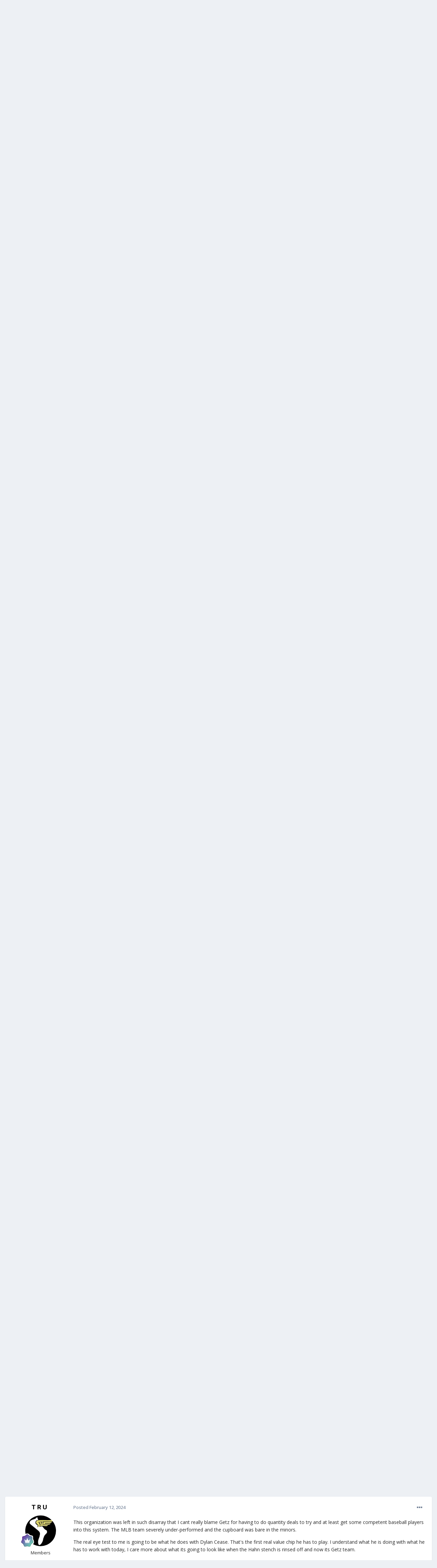

--- FILE ---
content_type: text/html;charset=UTF-8
request_url: https://www.soxtalk.com/forums/topic/116904-getz-is-operating-differently-and-thats-at-least-interesting/
body_size: 45649
content:
<!DOCTYPE html><html lang="en-US" dir="ltr"><head><meta charset="utf-8"/>
<script>var __ezHttpConsent={setByCat:function(src,tagType,attributes,category,force,customSetScriptFn=null){var setScript=function(){if(force||window.ezTcfConsent[category]){if(typeof customSetScriptFn==='function'){customSetScriptFn();}else{var scriptElement=document.createElement(tagType);scriptElement.src=src;attributes.forEach(function(attr){for(var key in attr){if(attr.hasOwnProperty(key)){scriptElement.setAttribute(key,attr[key]);}}});var firstScript=document.getElementsByTagName(tagType)[0];firstScript.parentNode.insertBefore(scriptElement,firstScript);}}};if(force||(window.ezTcfConsent&&window.ezTcfConsent.loaded)){setScript();}else if(typeof getEzConsentData==="function"){getEzConsentData().then(function(ezTcfConsent){if(ezTcfConsent&&ezTcfConsent.loaded){setScript();}else{console.error("cannot get ez consent data");force=true;setScript();}});}else{force=true;setScript();console.error("getEzConsentData is not a function");}},};</script>
<script>var ezTcfConsent=window.ezTcfConsent?window.ezTcfConsent:{loaded:false,store_info:false,develop_and_improve_services:false,measure_ad_performance:false,measure_content_performance:false,select_basic_ads:false,create_ad_profile:false,select_personalized_ads:false,create_content_profile:false,select_personalized_content:false,understand_audiences:false,use_limited_data_to_select_content:false,};function getEzConsentData(){return new Promise(function(resolve){document.addEventListener("ezConsentEvent",function(event){var ezTcfConsent=event.detail.ezTcfConsent;resolve(ezTcfConsent);});});}</script>
<script>if(typeof _setEzCookies!=='function'){function _setEzCookies(ezConsentData){var cookies=window.ezCookieQueue;for(var i=0;i<cookies.length;i++){var cookie=cookies[i];if(ezConsentData&&ezConsentData.loaded&&ezConsentData[cookie.tcfCategory]){document.cookie=cookie.name+"="+cookie.value;}}}}
window.ezCookieQueue=window.ezCookieQueue||[];if(typeof addEzCookies!=='function'){function addEzCookies(arr){window.ezCookieQueue=[...window.ezCookieQueue,...arr];}}
addEzCookies([{name:"ezoab_654348",value:"mod1; Path=/; Domain=soxtalk.com; Max-Age=7200",tcfCategory:"store_info",isEzoic:"true",},{name:"ezosuibasgeneris-1",value:"f8ed1aed-fd90-4546-42da-a65bc5981fb0; Path=/; Domain=soxtalk.com; Expires=Wed, 20 Jan 2027 04:12:45 UTC; Secure; SameSite=None",tcfCategory:"understand_audiences",isEzoic:"true",}]);if(window.ezTcfConsent&&window.ezTcfConsent.loaded){_setEzCookies(window.ezTcfConsent);}else if(typeof getEzConsentData==="function"){getEzConsentData().then(function(ezTcfConsent){if(ezTcfConsent&&ezTcfConsent.loaded){_setEzCookies(window.ezTcfConsent);}else{console.error("cannot get ez consent data");_setEzCookies(window.ezTcfConsent);}});}else{console.error("getEzConsentData is not a function");_setEzCookies(window.ezTcfConsent);}</script><script type="text/javascript" data-ezscrex='false' data-cfasync='false'>window._ezaq = Object.assign({"edge_cache_status":11,"edge_response_time":524,"url":"https://www.soxtalk.com/forums/topic/116904-getz-is-operating-differently-and-thats-at-least-interesting/"}, typeof window._ezaq !== "undefined" ? window._ezaq : {});</script><script type="text/javascript" data-ezscrex='false' data-cfasync='false'>window._ezaq = Object.assign({"ab_test_id":"mod1"}, typeof window._ezaq !== "undefined" ? window._ezaq : {});window.__ez=window.__ez||{};window.__ez.tf={};</script><script type="text/javascript" data-ezscrex='false' data-cfasync='false'>window.ezDisableAds = true;</script>
<script data-ezscrex='false' data-cfasync='false' data-pagespeed-no-defer>var __ez=__ez||{};__ez.stms=Date.now();__ez.evt={};__ez.script={};__ez.ck=__ez.ck||{};__ez.template={};__ez.template.isOrig=true;__ez.queue=__ez.queue||function(){var e=0,i=0,t=[],n=!1,o=[],r=[],s=!0,a=function(e,i,n,o,r,s,a){var l=arguments.length>7&&void 0!==arguments[7]?arguments[7]:window,d=this;this.name=e,this.funcName=i,this.parameters=null===n?null:w(n)?n:[n],this.isBlock=o,this.blockedBy=r,this.deleteWhenComplete=s,this.isError=!1,this.isComplete=!1,this.isInitialized=!1,this.proceedIfError=a,this.fWindow=l,this.isTimeDelay=!1,this.process=function(){f("... func = "+e),d.isInitialized=!0,d.isComplete=!0,f("... func.apply: "+e);var i=d.funcName.split("."),n=null,o=this.fWindow||window;i.length>3||(n=3===i.length?o[i[0]][i[1]][i[2]]:2===i.length?o[i[0]][i[1]]:o[d.funcName]),null!=n&&n.apply(null,this.parameters),!0===d.deleteWhenComplete&&delete t[e],!0===d.isBlock&&(f("----- F'D: "+d.name),m())}},l=function(e,i,t,n,o,r,s){var a=arguments.length>7&&void 0!==arguments[7]?arguments[7]:window,l=this;this.name=e,this.path=i,this.async=o,this.defer=r,this.isBlock=t,this.blockedBy=n,this.isInitialized=!1,this.isError=!1,this.isComplete=!1,this.proceedIfError=s,this.fWindow=a,this.isTimeDelay=!1,this.isPath=function(e){return"/"===e[0]&&"/"!==e[1]},this.getSrc=function(e){return void 0!==window.__ezScriptHost&&this.isPath(e)&&"banger.js"!==this.name?window.__ezScriptHost+e:e},this.process=function(){l.isInitialized=!0,f("... file = "+e);var i=this.fWindow?this.fWindow.document:document,t=i.createElement("script");t.src=this.getSrc(this.path),!0===o?t.async=!0:!0===r&&(t.defer=!0),t.onerror=function(){var e={url:window.location.href,name:l.name,path:l.path,user_agent:window.navigator.userAgent};"undefined"!=typeof _ezaq&&(e.pageview_id=_ezaq.page_view_id);var i=encodeURIComponent(JSON.stringify(e)),t=new XMLHttpRequest;t.open("GET","//g.ezoic.net/ezqlog?d="+i,!0),t.send(),f("----- ERR'D: "+l.name),l.isError=!0,!0===l.isBlock&&m()},t.onreadystatechange=t.onload=function(){var e=t.readyState;f("----- F'D: "+l.name),e&&!/loaded|complete/.test(e)||(l.isComplete=!0,!0===l.isBlock&&m())},i.getElementsByTagName("head")[0].appendChild(t)}},d=function(e,i){this.name=e,this.path="",this.async=!1,this.defer=!1,this.isBlock=!1,this.blockedBy=[],this.isInitialized=!0,this.isError=!1,this.isComplete=i,this.proceedIfError=!1,this.isTimeDelay=!1,this.process=function(){}};function c(e,i,n,s,a,d,c,u,f){var m=new l(e,i,n,s,a,d,c,f);!0===u?o[e]=m:r[e]=m,t[e]=m,h(m)}function h(e){!0!==u(e)&&0!=s&&e.process()}function u(e){if(!0===e.isTimeDelay&&!1===n)return f(e.name+" blocked = TIME DELAY!"),!0;if(w(e.blockedBy))for(var i=0;i<e.blockedBy.length;i++){var o=e.blockedBy[i];if(!1===t.hasOwnProperty(o))return f(e.name+" blocked = "+o),!0;if(!0===e.proceedIfError&&!0===t[o].isError)return!1;if(!1===t[o].isComplete)return f(e.name+" blocked = "+o),!0}return!1}function f(e){var i=window.location.href,t=new RegExp("[?&]ezq=([^&#]*)","i").exec(i);"1"===(t?t[1]:null)&&console.debug(e)}function m(){++e>200||(f("let's go"),p(o),p(r))}function p(e){for(var i in e)if(!1!==e.hasOwnProperty(i)){var t=e[i];!0===t.isComplete||u(t)||!0===t.isInitialized||!0===t.isError?!0===t.isError?f(t.name+": error"):!0===t.isComplete?f(t.name+": complete already"):!0===t.isInitialized&&f(t.name+": initialized already"):t.process()}}function w(e){return"[object Array]"==Object.prototype.toString.call(e)}return window.addEventListener("load",(function(){setTimeout((function(){n=!0,f("TDELAY -----"),m()}),5e3)}),!1),{addFile:c,addFileOnce:function(e,i,n,o,r,s,a,l,d){t[e]||c(e,i,n,o,r,s,a,l,d)},addDelayFile:function(e,i){var n=new l(e,i,!1,[],!1,!1,!0);n.isTimeDelay=!0,f(e+" ...  FILE! TDELAY"),r[e]=n,t[e]=n,h(n)},addFunc:function(e,n,s,l,d,c,u,f,m,p){!0===c&&(e=e+"_"+i++);var w=new a(e,n,s,l,d,u,f,p);!0===m?o[e]=w:r[e]=w,t[e]=w,h(w)},addDelayFunc:function(e,i,n){var o=new a(e,i,n,!1,[],!0,!0);o.isTimeDelay=!0,f(e+" ...  FUNCTION! TDELAY"),r[e]=o,t[e]=o,h(o)},items:t,processAll:m,setallowLoad:function(e){s=e},markLoaded:function(e){if(e&&0!==e.length){if(e in t){var i=t[e];!0===i.isComplete?f(i.name+" "+e+": error loaded duplicate"):(i.isComplete=!0,i.isInitialized=!0)}else t[e]=new d(e,!0);f("markLoaded dummyfile: "+t[e].name)}},logWhatsBlocked:function(){for(var e in t)!1!==t.hasOwnProperty(e)&&u(t[e])}}}();__ez.evt.add=function(e,t,n){e.addEventListener?e.addEventListener(t,n,!1):e.attachEvent?e.attachEvent("on"+t,n):e["on"+t]=n()},__ez.evt.remove=function(e,t,n){e.removeEventListener?e.removeEventListener(t,n,!1):e.detachEvent?e.detachEvent("on"+t,n):delete e["on"+t]};__ez.script.add=function(e){var t=document.createElement("script");t.src=e,t.async=!0,t.type="text/javascript",document.getElementsByTagName("head")[0].appendChild(t)};__ez.dot=__ez.dot||{};__ez.queue.addFileOnce('/detroitchicago/boise.js', '/detroitchicago/boise.js?gcb=195-0&cb=5', true, [], true, false, true, false);__ez.queue.addFileOnce('/parsonsmaize/abilene.js', '/parsonsmaize/abilene.js?gcb=195-0&cb=e80eca0cdb', true, [], true, false, true, false);__ez.queue.addFileOnce('/parsonsmaize/mulvane.js', '/parsonsmaize/mulvane.js?gcb=195-0&cb=e75e48eec0', true, ['/parsonsmaize/abilene.js'], true, false, true, false);__ez.queue.addFileOnce('/detroitchicago/birmingham.js', '/detroitchicago/birmingham.js?gcb=195-0&cb=539c47377c', true, ['/parsonsmaize/abilene.js'], true, false, true, false);</script>
<script data-ezscrex="false" type="text/javascript" data-cfasync="false">window._ezaq = Object.assign({"ad_cache_level":0,"adpicker_placement_cnt":0,"ai_placeholder_cache_level":0,"ai_placeholder_placement_cnt":-1,"author":"Bob Sacamano","domain":"soxtalk.com","domain_id":654348,"ezcache_level":0,"ezcache_skip_code":14,"has_bad_image":0,"has_bad_words":0,"is_sitespeed":0,"lt_cache_level":0,"response_size":474344,"response_size_orig":468588,"response_time_orig":507,"template_id":5,"url":"https://www.soxtalk.com/forums/topic/116904-getz-is-operating-differently-and-thats-at-least-interesting/","word_count":0,"worst_bad_word_level":0}, typeof window._ezaq !== "undefined" ? window._ezaq : {});__ez.queue.markLoaded('ezaqBaseReady');</script>
<script type='text/javascript' data-ezscrex='false' data-cfasync='false'>
window.ezAnalyticsStatic = true;

function analyticsAddScript(script) {
	var ezDynamic = document.createElement('script');
	ezDynamic.type = 'text/javascript';
	ezDynamic.innerHTML = script;
	document.head.appendChild(ezDynamic);
}
function getCookiesWithPrefix() {
    var allCookies = document.cookie.split(';');
    var cookiesWithPrefix = {};

    for (var i = 0; i < allCookies.length; i++) {
        var cookie = allCookies[i].trim();

        for (var j = 0; j < arguments.length; j++) {
            var prefix = arguments[j];
            if (cookie.indexOf(prefix) === 0) {
                var cookieParts = cookie.split('=');
                var cookieName = cookieParts[0];
                var cookieValue = cookieParts.slice(1).join('=');
                cookiesWithPrefix[cookieName] = decodeURIComponent(cookieValue);
                break; // Once matched, no need to check other prefixes
            }
        }
    }

    return cookiesWithPrefix;
}
function productAnalytics() {
	var d = {"pr":[6],"omd5":"3f4a6e2634d18f61b7d2196114e10e80","nar":"risk score"};
	d.u = _ezaq.url;
	d.p = _ezaq.page_view_id;
	d.v = _ezaq.visit_uuid;
	d.ab = _ezaq.ab_test_id;
	d.e = JSON.stringify(_ezaq);
	d.ref = document.referrer;
	d.c = getCookiesWithPrefix('active_template', 'ez', 'lp_');
	if(typeof ez_utmParams !== 'undefined') {
		d.utm = ez_utmParams;
	}

	var dataText = JSON.stringify(d);
	var xhr = new XMLHttpRequest();
	xhr.open('POST','/ezais/analytics?cb=1', true);
	xhr.onload = function () {
		if (xhr.status!=200) {
            return;
		}

        if(document.readyState !== 'loading') {
            analyticsAddScript(xhr.response);
            return;
        }

        var eventFunc = function() {
            if(document.readyState === 'loading') {
                return;
            }
            document.removeEventListener('readystatechange', eventFunc, false);
            analyticsAddScript(xhr.response);
        };

        document.addEventListener('readystatechange', eventFunc, false);
	};
	xhr.setRequestHeader('Content-Type','text/plain');
	xhr.send(dataText);
}
__ez.queue.addFunc("productAnalytics", "productAnalytics", null, true, ['ezaqBaseReady'], false, false, false, true);
</script><base href="https://www.soxtalk.com/forums/topic/116904-getz-is-operating-differently-and-thats-at-least-interesting/"/>
		
        
		<title>Getz is operating differently and that&#39;s at least interesting - Pale Hose Talk - Soxtalk.com</title>
		
		
		
		

	<meta name="viewport" content="width=device-width, initial-scale=1"/>



	<meta name="twitter:card" content="summary_large_image"/>


	
		<meta name="twitter:site" content="@Soxnet"/>
	



	
		
			
				<meta property="og:title" content="Getz is operating differently and that&#39;s at least interesting"/>
			
		
	

	
		
			
				<meta property="og:type" content="website"/>
			
		
	

	
		
			
				<meta property="og:url" content="https://www.soxtalk.com/forums/topic/116904-getz-is-operating-differently-and-thats-at-least-interesting/"/>
			
		
	

	
		
			
				<meta name="description" content="Everyone knows the time to judge a new front office is a few months into its first offseason before you let real results influence the true reality - how it feels. But nonetheless, as someone extremely skeptical this will work, I have to at least remark that it does feel a lot different. First - ..."/>
			
		
	

	
		
			
				<meta property="og:description" content="Everyone knows the time to judge a new front office is a few months into its first offseason before you let real results influence the true reality - how it feels. But nonetheless, as someone extremely skeptical this will work, I have to at least remark that it does feel a lot different. First - ..."/>
			
		
	

	
		
			
				<meta property="og:updated_time" content="2024-02-13T19:41:25Z"/>
			
		
	

	
		
			
				<meta property="og:image" content="https://www.soxtalk.com/forums/uploads/monthly_2024_02/dejong.png.6e055d8dee48f37e12c89776d2f25333.png"/>
			
		
	

	
		
			
				<meta property="og:site_name" content="Soxtalk.com"/>
			
		
	

	
		
			
				<meta property="og:locale" content="en_US"/>
			
		
	


	
		<link rel="next" href="https://www.soxtalk.com/forums/topic/116904-getz-is-operating-differently-and-thats-at-least-interesting/page/2/"/>
	

	
		<link rel="last" href="https://www.soxtalk.com/forums/topic/116904-getz-is-operating-differently-and-thats-at-least-interesting/page/2/"/>
	

	
		<link rel="canonical" href="https://www.soxtalk.com/forums/topic/116904-getz-is-operating-differently-and-thats-at-least-interesting/"/>
	

	
		<link as="style" rel="preload" href="https://www.soxtalk.com/forums/applications/core/interface/ckeditor/ckeditor/skins/ips/editor.css?t=O76B"/>
	





<link rel="manifest" href="https://www.soxtalk.com/forums/manifest.webmanifest/"/>
<meta name="msapplication-config" content="https://www.soxtalk.com/forums/browserconfig.xml/"/>
<meta name="msapplication-starturl" content="/"/>
<meta name="application-name" content="Soxtalk.com"/>
<meta name="apple-mobile-web-app-title" content="Soxtalk.com"/>

	<meta name="theme-color" content="#737373"/>










<link rel="preload" href="//www.soxtalk.com/forums/applications/core/interface/font/fontawesome-webfont.woff2?v=4.7.0" as="font" crossorigin="anonymous"/>
		


	<link rel="preconnect" href="https://fonts.googleapis.com"/>
	<link rel="preconnect" href="https://fonts.gstatic.com" crossorigin=""/>
	
		
			<link href="https://fonts.googleapis.com/css2?family=Inter:wght@300;400;500;600;700&amp;display=swap" rel="stylesheet"/>
		
		
			<link href="https://fonts.googleapis.com/css2?family=Open%20Sans:wght@300;400;500;600;700&amp;display=swap" rel="stylesheet"/>
		
	



	<link rel="stylesheet" href="https://www.soxtalk.com/forums/uploads/css_built_7/341e4a57816af3ba440d891ca87450ff_framework.css?v=5c7b125c6f1724342992" media="all"/>

	<link rel="stylesheet" href="https://www.soxtalk.com/forums/uploads/css_built_7/05e81b71abe4f22d6eb8d1a929494829_responsive.css?v=5c7b125c6f1724342992" media="all"/>

	<link rel="stylesheet" href="https://www.soxtalk.com/forums/uploads/css_built_7/90eb5adf50a8c640f633d47fd7eb1778_core.css?v=5c7b125c6f1724342992" media="all"/>

	<link rel="stylesheet" href="https://www.soxtalk.com/forums/uploads/css_built_7/5a0da001ccc2200dc5625c3f3934497d_core_responsive.css?v=5c7b125c6f1724342992" media="all"/>

	<link rel="stylesheet" href="https://www.soxtalk.com/forums/uploads/css_built_7/62e269ced0fdab7e30e026f1d30ae516_forums.css?v=5c7b125c6f1724342992" media="all"/>

	<link rel="stylesheet" href="https://www.soxtalk.com/forums/uploads/css_built_7/76e62c573090645fb99a15a363d8620e_forums_responsive.css?v=5c7b125c6f1724342992" media="all"/>

	<link rel="stylesheet" href="https://www.soxtalk.com/forums/uploads/css_built_7/ebdea0c6a7dab6d37900b9190d3ac77b_topics.css?v=5c7b125c6f1724342992" media="all"/>





<link rel="stylesheet" href="https://www.soxtalk.com/forums/uploads/css_built_7/258adbb6e4f3e83cd3b355f84e3fa002_custom.css?v=5c7b125c6f1724342992" media="all"/>




		
		

	
	<link rel="shortcut icon" href="https://www.soxtalk.com/forums/uploads/monthly_2022_09/favicon.ico" type="image/x-icon"/>

	<script type='text/javascript'>
var ezoTemplate = 'orig_site';
var ezouid = '1';
var ezoFormfactor = '1';
</script><script data-ezscrex="false" type='text/javascript'>
var soc_app_id = '0';
var did = 654348;
var ezdomain = 'soxtalk.com';
var ezoicSearchable = 1;
</script></head>
	<body class="ipsApp ipsApp_front ipsJS_none ipsClearfix" data-controller="core.front.core.app" data-message="" data-pageapp="forums" data-pagelocation="front" data-pagemodule="forums" data-pagecontroller="topic" data-pageid="116904">
		
        

        

		<a href="#ipsLayout_mainArea" class="ipsHide" title="Go to main content on this page" accesskey="m">Jump to content</a>
		





		<div id="ipsLayout_header" class="ipsClearfix">
			<header>
				<div class="ipsLayout_container">
					


<a href="https://www.soxtalk.com/forums/" id="elLogo" accesskey="1"><img src="https://www.soxtalk.com/forums/uploads/monthly_2022_08/logo.jpg.43946ea18c3f07c10292659350b8347b.jpg" alt="Soxtalk.com"/></a>

					
						

	<ul id="elUserNav" class="ipsList_inline cSignedOut ipsResponsive_showDesktop">
		
        
		
        
        
            
            <li id="elSignInLink">
                <a href="https://www.soxtalk.com/forums/login/" data-ipsmenu-closeonclick="false" data-ipsmenu="" id="elUserSignIn">
                    Existing user? Sign In  <i class="fa fa-caret-down"></i>
                </a>
                
<div id="elUserSignIn_menu" class="ipsMenu ipsMenu_auto ipsHide">
	<form accept-charset="utf-8" method="post" action="https://www.soxtalk.com/forums/login/">
		<input type="hidden" name="csrfKey" value="426536643a2b3aab426ce92ef885b280"/>
		<input type="hidden" name="ref" value="aHR0cHM6Ly93d3cuc294dGFsay5jb20vZm9ydW1zL3RvcGljLzExNjkwNC1nZXR6LWlzLW9wZXJhdGluZy1kaWZmZXJlbnRseS1hbmQtdGhhdHMtYXQtbGVhc3QtaW50ZXJlc3Rpbmcv"/>
		<div data-role="loginForm">
			
			
			
				
<div class="ipsPad ipsForm ipsForm_vertical">
	<h4 class="ipsType_sectionHead">Sign In</h4>
	<br/><br/>
	<ul class="ipsList_reset">
		<li class="ipsFieldRow ipsFieldRow_noLabel ipsFieldRow_fullWidth">
			
			
				<input type="text" placeholder="Display Name or Email Address" name="auth" autocomplete="email"/>
			
		</li>
		<li class="ipsFieldRow ipsFieldRow_noLabel ipsFieldRow_fullWidth">
			<input type="password" placeholder="Password" name="password" autocomplete="current-password"/>
		</li>
		<li class="ipsFieldRow ipsFieldRow_checkbox ipsClearfix">
			<span class="ipsCustomInput">
				<input type="checkbox" name="remember_me" id="remember_me_checkbox" value="1" checked="" aria-checked="true"/>
				<span></span>
			</span>
			<div class="ipsFieldRow_content">
				<label class="ipsFieldRow_label" for="remember_me_checkbox">Remember me</label>
				<span class="ipsFieldRow_desc">Not recommended on shared computers</span>
			</div>
		</li>
		<li class="ipsFieldRow ipsFieldRow_fullWidth">
			<button type="submit" name="_processLogin" value="usernamepassword" class="ipsButton ipsButton_primary ipsButton_small" id="elSignIn_submit">Sign In</button>
			
				<p class="ipsType_right ipsType_small">
					
						<a href="https://www.soxtalk.com/forums/lostpassword/">
					
					Forgot your password?</a>
				</p>
			
		</li>
	</ul>
</div>
			
		</div>
	</form>
</div>
            </li>
            
        
		
			<li>
				
					<a href="https://www.soxtalk.com/forums/register/" data-ipsdialog="" data-ipsdialog-size="narrow" data-ipsdialog-title="Sign Up" id="elRegisterButton" class="ipsButton ipsButton_normal ipsButton_primary">Sign Up</a>
				
			</li>
		
	</ul>

						
<ul class="ipsMobileHamburger ipsList_reset ipsResponsive_hideDesktop">
	<li data-ipsdrawer="" data-ipsdrawer-drawerelem="#elMobileDrawer">
		<a href="#">
			
			
				
			
			
			
			<i class="fa fa-navicon"></i>
		</a>
	</li>
</ul>
					
				</div>
			</header>
			

	<nav data-controller="core.front.core.navBar" class=" ipsResponsive_showDesktop">
		<div class="ipsNavBar_primary ipsLayout_container ">
			<ul data-role="primaryNavBar" class="ipsClearfix">
				


	
		
		
		<li id="elNavSecondary_17" data-role="navBarItem" data-navapp="core" data-navext="CustomItem">
			
			
				<a href="http://www.futuresox.com" data-navitem-id="17">
					FutureSox<span class="ipsNavBar_active__identifier"></span>
				</a>
			
			
		</li>
	
	

	
		
		
			
		
		<li class="ipsNavBar_active" data-active="" id="elNavSecondary_1" data-role="navBarItem" data-navapp="core" data-navext="CustomItem">
			
			
				<a href="https://www.soxtalk.com/forums/" data-navitem-id="1" data-navdefault="">
					Browse<span class="ipsNavBar_active__identifier"></span>
				</a>
			
			
				<ul class="ipsNavBar_secondary " data-role="secondaryNavBar">
					


	
	

	
		
		
			
		
		<li class="ipsNavBar_active" data-active="" id="elNavSecondary_10" data-role="navBarItem" data-navapp="forums" data-navext="Forums">
			
			
				<a href="https://www.soxtalk.com/forums/" data-navitem-id="10" data-navdefault="">
					Forums<span class="ipsNavBar_active__identifier"></span>
				</a>
			
			
		</li>
	
	

	
		
		
		<li id="elNavSecondary_11" data-role="navBarItem" data-navapp="calendar" data-navext="Calendar">
			
			
				<a href="https://www.soxtalk.com/forums/events/" data-navitem-id="11">
					Events<span class="ipsNavBar_active__identifier"></span>
				</a>
			
			
		</li>
	
	

	
		
		
		<li id="elNavSecondary_12" data-role="navBarItem" data-navapp="core" data-navext="Guidelines">
			
			
				<a href="https://www.soxtalk.com/forums/guidelines/" data-navitem-id="12">
					Guidelines<span class="ipsNavBar_active__identifier"></span>
				</a>
			
			
		</li>
	
	

	
		
		
		<li id="elNavSecondary_13" data-role="navBarItem" data-navapp="core" data-navext="StaffDirectory">
			
			
				<a href="https://www.soxtalk.com/forums/staff/" data-navitem-id="13">
					Staff<span class="ipsNavBar_active__identifier"></span>
				</a>
			
			
		</li>
	
	

	
		
		
		<li id="elNavSecondary_14" data-role="navBarItem" data-navapp="core" data-navext="OnlineUsers">
			
			
				<a href="https://www.soxtalk.com/forums/online/" data-navitem-id="14">
					Online Users<span class="ipsNavBar_active__identifier"></span>
				</a>
			
			
		</li>
	
	

	
		
		
		<li id="elNavSecondary_15" data-role="navBarItem" data-navapp="core" data-navext="Leaderboard">
			
			
				<a href="https://www.soxtalk.com/forums/leaderboard/" data-navitem-id="15">
					Leaderboard<span class="ipsNavBar_active__identifier"></span>
				</a>
			
			
		</li>
	
	

					<li class="ipsHide" id="elNavigationMore_1" data-role="navMore">
						<a href="#" data-ipsmenu="" data-ipsmenu-appendto="#elNavigationMore_1" id="elNavigationMore_1_dropdown">More <i class="fa fa-caret-down"></i></a>
						<ul class="ipsHide ipsMenu ipsMenu_auto" id="elNavigationMore_1_dropdown_menu" data-role="moreDropdown"></ul>
					</li>
				</ul>
			
		</li>
	
	

	
		
		
		<li id="elNavSecondary_2" data-role="navBarItem" data-navapp="core" data-navext="CustomItem">
			
			
				<a href="https://www.soxtalk.com/forums/discover/" data-navitem-id="2">
					Activity<span class="ipsNavBar_active__identifier"></span>
				</a>
			
			
				<ul class="ipsNavBar_secondary ipsHide" data-role="secondaryNavBar">
					


	
		
		
		<li id="elNavSecondary_4" data-role="navBarItem" data-navapp="core" data-navext="AllActivity">
			
			
				<a href="https://www.soxtalk.com/forums/discover/" data-navitem-id="4">
					All Activity<span class="ipsNavBar_active__identifier"></span>
				</a>
			
			
		</li>
	
	

	
	

	
	

	
	

	
		
		
		<li id="elNavSecondary_8" data-role="navBarItem" data-navapp="core" data-navext="Search">
			
			
				<a href="https://www.soxtalk.com/forums/search/" data-navitem-id="8">
					Search<span class="ipsNavBar_active__identifier"></span>
				</a>
			
			
		</li>
	
	

	
	

					<li class="ipsHide" id="elNavigationMore_2" data-role="navMore">
						<a href="#" data-ipsmenu="" data-ipsmenu-appendto="#elNavigationMore_2" id="elNavigationMore_2_dropdown">More <i class="fa fa-caret-down"></i></a>
						<ul class="ipsHide ipsMenu ipsMenu_auto" id="elNavigationMore_2_dropdown_menu" data-role="moreDropdown"></ul>
					</li>
				</ul>
			
		</li>
	
	

				<li class="ipsHide" id="elNavigationMore" data-role="navMore">
					<a href="#" data-ipsmenu="" data-ipsmenu-appendto="#elNavigationMore" id="elNavigationMore_dropdown">More</a>
					<ul class="ipsNavBar_secondary ipsHide" data-role="secondaryNavBar">
						<li class="ipsHide" id="elNavigationMore_more" data-role="navMore">
							<a href="#" data-ipsmenu="" data-ipsmenu-appendto="#elNavigationMore_more" id="elNavigationMore_more_dropdown">More <i class="fa fa-caret-down"></i></a>
							<ul class="ipsHide ipsMenu ipsMenu_auto" id="elNavigationMore_more_dropdown_menu" data-role="moreDropdown"></ul>
						</li>
					</ul>
				</li>
			</ul>
			

	<div id="elSearchWrapper">
		<div id="elSearch" data-controller="core.front.core.quickSearch">
			<form accept-charset="utf-8" action="//www.soxtalk.com/forums/search/?do=quicksearch" method="post">
                <input type="search" id="elSearchField" placeholder="Search..." name="q" autocomplete="off" aria-label="Search"/>
                <details class="cSearchFilter">
                    <summary class="cSearchFilter__text"></summary>
                    <ul class="cSearchFilter__menu">
                        
                        <li><label><input type="radio" name="type" value="all"/><span class="cSearchFilter__menuText">Everywhere</span></label></li>
                        
                            
                                <li><label><input type="radio" name="type" value="contextual_{&#34;type&#34;:&#34;forums_topic&#34;,&#34;nodes&#34;:2}" checked=""/><span class="cSearchFilter__menuText">This Forum</span></label></li>
                            
                                <li><label><input type="radio" name="type" value="contextual_{&#34;type&#34;:&#34;forums_topic&#34;,&#34;item&#34;:116904}" checked=""/><span class="cSearchFilter__menuText">This Topic</span></label></li>
                            
                        
                        
                            <li><label><input type="radio" name="type" value="core_statuses_status"/><span class="cSearchFilter__menuText">Status Updates</span></label></li>
                        
                            <li><label><input type="radio" name="type" value="forums_topic"/><span class="cSearchFilter__menuText">Topics</span></label></li>
                        
                            <li><label><input type="radio" name="type" value="calendar_event"/><span class="cSearchFilter__menuText">Events</span></label></li>
                        
                            <li><label><input type="radio" name="type" value="core_members"/><span class="cSearchFilter__menuText">Members</span></label></li>
                        
                    </ul>
                </details>
				<button class="cSearchSubmit" type="submit" aria-label="Search"><i class="fa fa-search"></i></button>
			</form>
		</div>
	</div>

		</div>
	</nav>

			
<ul id="elMobileNav" class="ipsResponsive_hideDesktop" data-controller="core.front.core.mobileNav">
	
		
			
			
				
				
			
				
					<li id="elMobileBreadcrumb">
						<a href="https://www.soxtalk.com/forums/forum/2-pale-hose-talk/">
							<span>Pale Hose Talk</span>
						</a>
					</li>
				
				
			
				
				
			
		
	
	
	
	<li>
		<a data-action="defaultStream" href="https://www.soxtalk.com/forums/discover/"><i class="fa fa-newspaper-o" aria-hidden="true"></i></a>
	</li>

	

	
		<li class="ipsJS_show">
			<a href="https://www.soxtalk.com/forums/search/"><i class="fa fa-search"></i></a>
		</li>
	
</ul>
		</div>
		<main id="ipsLayout_body" class="ipsLayout_container">
			<div id="ipsLayout_contentArea">
				<div id="ipsLayout_contentWrapper">
					
<nav class="ipsBreadcrumb ipsBreadcrumb_top ipsFaded_withHover">
	

	<ul class="ipsList_inline ipsPos_right">
		
		<li>
			<a data-action="defaultStream" class="ipsType_light " href="https://www.soxtalk.com/forums/discover/"><i class="fa fa-newspaper-o" aria-hidden="true"></i> <span>All Activity</span></a>
		</li>
		
	</ul>

	<ul data-role="breadcrumbList">
		<li>
			<a title="Home" href="https://www.soxtalk.com/forums/">
				<span>Home <i class="fa fa-angle-right"></i></span>
			</a>
		</li>
		
		
			<li>
				
					<a href="https://www.soxtalk.com/forums/forum/30-sox-baseball-headquarters/">
						<span>Sox Baseball Headquarters <i class="fa fa-angle-right" aria-hidden="true"></i></span>
					</a>
				
			</li>
		
			<li>
				
					<a href="https://www.soxtalk.com/forums/forum/2-pale-hose-talk/">
						<span>Pale Hose Talk <i class="fa fa-angle-right" aria-hidden="true"></i></span>
					</a>
				
			</li>
		
			<li>
				
					Getz is operating differently and that&#39;s at least interesting
				
			</li>
		
	</ul>
</nav>
					
					<div id="ipsLayout_mainArea">
						<center>
<script async="" src="//pagead2.googlesyndication.com/pagead/js/adsbygoogle.js"></script>
<ins class="adsbygoogle" style="display:inline-block;width:728px;height:90px" data-ad-client="ca-pub-3283130056604878" data-ad-slot="9814614599"></ins>
<script>
     (adsbygoogle = window.adsbygoogle || []).push({});
</script>
</center>
						
						
						

	




						



<div class="ipsPageHeader ipsResponsive_pull ipsBox ipsPadding sm:ipsPadding:half ipsMargin_bottom">
		
	
	<div class="ipsFlex ipsFlex-ai:center ipsFlex-fw:wrap ipsGap:4">
		<div class="ipsFlex-flex:11">
			<h1 class="ipsType_pageTitle ipsContained_container">
				

				
				
					<span class="ipsType_break ipsContained">
						<span>Getz is operating differently and that&#39;s at least interesting</span>
					</span>
				
			</h1>
			
			
		</div>
		
	</div>
	<hr class="ipsHr"/>
	<div class="ipsPageHeader__meta ipsFlex ipsFlex-jc:between ipsFlex-ai:center ipsFlex-fw:wrap ipsGap:3">
		<div class="ipsFlex-flex:11">
			<div class="ipsPhotoPanel ipsPhotoPanel_mini ipsPhotoPanel_notPhone ipsClearfix">
				


	<a href="https://www.soxtalk.com/forums/profile/192-bmags/" rel="nofollow" data-ipshover="" data-ipshover-width="370" data-ipshover-target="https://www.soxtalk.com/forums/profile/192-bmags/?do=hovercard" class="ipsUserPhoto ipsUserPhoto_mini" title="Go to bmags&#39;s profile">
		<img src="https://www.soxtalk.com/forums/uploads/monthly_2022_03/gooseisland2.thumb.jpg.83b99003dd173c0c8cdd5bf777030f0c.jpg" alt="bmags" loading="lazy"/>
	</a>

				<div>
					<p class="ipsType_reset ipsType_blendLinks">
						<span class="ipsType_normal">
						
							<strong>By 


<a href="https://www.soxtalk.com/forums/profile/192-bmags/" rel="nofollow" data-ipshover="" data-ipshover-width="370" data-ipshover-target="https://www.soxtalk.com/forums/profile/192-bmags/?do=hovercard&amp;referrer=https%253A%252F%252Fwww.soxtalk.com%252Fforums%252Ftopic%252F116904-getz-is-operating-differently-and-thats-at-least-interesting%252F" title="Go to bmags&#39;s profile" class="ipsType_break">bmags</a></strong><br/>
							<span class="ipsType_light"><time datetime="2024-02-12T18:52:55Z" title="02/12/2024 06:52  PM" data-short="1 yr">February 12, 2024</time> in <a href="https://www.soxtalk.com/forums/forum/2-pale-hose-talk/">Pale Hose Talk</a></span>
						
						</span>
					</p>
				</div>
			</div>
		</div>
		
			<div class="ipsFlex-flex:01 ipsResponsive_hidePhone">
				<div class="ipsShareLinks">
					
						


    <a href="#elShareItem_1392245148_menu" id="elShareItem_1392245148" data-ipsmenu="" class="ipsShareButton ipsButton ipsButton_verySmall ipsButton_link ipsButton_link--light">
        <span><i class="fa fa-share-alt"></i></span>  Share
    </a>

    <div class="ipsPadding ipsMenu ipsMenu_auto ipsHide" id="elShareItem_1392245148_menu" data-controller="core.front.core.sharelink">
        <ul class="ipsList_inline">
            
                <li>
<a href="https://x.com/share?url=https%3A%2F%2Fwww.soxtalk.com%2Fforums%2Ftopic%2F116904-getz-is-operating-differently-and-thats-at-least-interesting%2F" class="cShareLink cShareLink_x" target="_blank" data-role="shareLink" title="Share on X" data-ipstooltip="" rel="nofollow noopener">
    <i class="fa fa-x"></i>
</a></li>
            
                <li>
<a href="https://www.facebook.com/sharer/sharer.php?u=https%3A%2F%2Fwww.soxtalk.com%2Fforums%2Ftopic%2F116904-getz-is-operating-differently-and-thats-at-least-interesting%2F" class="cShareLink cShareLink_facebook" target="_blank" data-role="shareLink" title="Share on Facebook" data-ipstooltip="" rel="noopener nofollow">
	<i class="fa fa-facebook"></i>
</a></li>
            
                <li>
<a href="https://www.reddit.com/submit?url=https%3A%2F%2Fwww.soxtalk.com%2Fforums%2Ftopic%2F116904-getz-is-operating-differently-and-thats-at-least-interesting%2F&amp;title=Getz+is+operating+differently+and+that%27s+at+least+interesting" rel="nofollow noopener" class="cShareLink cShareLink_reddit" target="_blank" title="Share on Reddit" data-ipstooltip="">
	<i class="fa fa-reddit"></i>
</a></li>
            
                <li>
<a href="/cdn-cgi/l/email-protection#[base64]" rel="nofollow" class="cShareLink cShareLink_email" title="Share via email" data-ipstooltip="">
	<i class="fa fa-envelope"></i>
</a></li>
            
                <li>
<a href="https://pinterest.com/pin/create/button/?url=https://www.soxtalk.com/forums/topic/116904-getz-is-operating-differently-and-thats-at-least-interesting/&amp;media=" class="cShareLink cShareLink_pinterest" rel="nofollow noopener" target="_blank" data-role="shareLink" title="Share on Pinterest" data-ipstooltip="">
	<i class="fa fa-pinterest"></i>
</a></li>
            
        </ul>
        
            <hr class="ipsHr"/>
            <button class="ipsHide ipsButton ipsButton_verySmall ipsButton_light ipsButton_fullWidth ipsMargin_top:half" data-controller="core.front.core.webshare" data-role="webShare" data-websharetitle="Getz is operating differently and that&#39;s at least interesting" data-websharetext="Getz is operating differently and that&#39;s at least interesting" data-webshareurl="https://www.soxtalk.com/forums/topic/116904-getz-is-operating-differently-and-thats-at-least-interesting/">More sharing options...</button>
        
    </div>

					
					
                    

					



					

<div data-followapp="forums" data-followarea="topic" data-followid="116904" data-controller="core.front.core.followButton">
	

	<a href="https://www.soxtalk.com/forums/login/" rel="nofollow" class="ipsFollow ipsPos_middle ipsButton ipsButton_light ipsButton_verySmall ipsButton_disabled" data-role="followButton" data-ipstooltip="" title="Sign in to follow this">
		<span>Followers</span>
		<span class="ipsCommentCount">0</span>
	</a>

</div>
				</div>
			</div>
					
	</div>
	
	
</div>








<div class="ipsClearfix">
	<ul class="ipsToolList ipsToolList_horizontal ipsClearfix ipsSpacer_both ">
		
			<li class="ipsToolList_primaryAction">
				<span data-controller="forums.front.topic.reply">
					
						<a href="#replyForm" rel="nofollow" class="ipsButton ipsButton_important ipsButton_medium ipsButton_fullWidth" data-action="replyToTopic">Reply to this topic</a>
					
				</span>
			</li>
		
		
			<li class="ipsResponsive_hidePhone">
				
					<a href="https://www.soxtalk.com/forums/forum/2-pale-hose-talk/?do=add" rel="nofollow" class="ipsButton ipsButton_link ipsButton_medium ipsButton_fullWidth" title="Start a new topic in this forum">Start new topic</a>
				
			</li>
		
		
	</ul>
</div>

<div id="comments" data-controller="core.front.core.commentFeed,forums.front.topic.view, core.front.core.ignoredComments" data-autopoll="" data-baseurl="https://www.soxtalk.com/forums/topic/116904-getz-is-operating-differently-and-thats-at-least-interesting/" data-feedid="topic-116904" class="cTopic ipsClear ipsSpacer_top">
	
			

				<div class="ipsBox ipsResponsive_pull ipsPadding:half ipsClearfix ipsClear ipsMargin_bottom">
					
					
						


	
	<ul class="ipsPagination" id="elPagination_a09616c92a57943bef9133df0e1598c4_639931590" data-ipspagination-seopagination="true" data-pages="2">
		
			
				<li class="ipsPagination_first ipsPagination_inactive"><a href="https://www.soxtalk.com/forums/topic/116904-getz-is-operating-differently-and-thats-at-least-interesting/#comments" rel="first" data-page="1" data-ipstooltip="" title="First page"><i class="fa fa-angle-double-left"></i></a></li>
				<li class="ipsPagination_prev ipsPagination_inactive"><a href="https://www.soxtalk.com/forums/topic/116904-getz-is-operating-differently-and-thats-at-least-interesting/#comments" rel="prev" data-page="0" data-ipstooltip="" title="Previous page">Prev</a></li>
			
			<li class="ipsPagination_page ipsPagination_active"><a href="https://www.soxtalk.com/forums/topic/116904-getz-is-operating-differently-and-thats-at-least-interesting/#comments" data-page="1">1</a></li>
			
				
					<li class="ipsPagination_page"><a href="https://www.soxtalk.com/forums/topic/116904-getz-is-operating-differently-and-thats-at-least-interesting/page/2/#comments" data-page="2">2</a></li>
				
				<li class="ipsPagination_next"><a href="https://www.soxtalk.com/forums/topic/116904-getz-is-operating-differently-and-thats-at-least-interesting/page/2/#comments" rel="next" data-page="2" data-ipstooltip="" title="Next page">Next</a></li>
				<li class="ipsPagination_last"><a href="https://www.soxtalk.com/forums/topic/116904-getz-is-operating-differently-and-thats-at-least-interesting/page/2/#comments" rel="last" data-page="2" data-ipstooltip="" title="Last page"><i class="fa fa-angle-double-right"></i></a></li>
			
			
				<li class="ipsPagination_pageJump">
					<a href="#" data-ipsmenu="" data-ipsmenu-closeonclick="false" data-ipsmenu-appendto="#elPagination_a09616c92a57943bef9133df0e1598c4_639931590" id="elPagination_a09616c92a57943bef9133df0e1598c4_639931590_jump">Page 1 of 2  <i class="fa fa-caret-down"></i></a>
					<div class="ipsMenu ipsMenu_narrow ipsPadding ipsHide" id="elPagination_a09616c92a57943bef9133df0e1598c4_639931590_jump_menu">
						<form accept-charset="utf-8" method="post" action="https://www.soxtalk.com/forums/topic/116904-getz-is-operating-differently-and-thats-at-least-interesting/#comments" data-role="pageJump" data-baseurl="#">
							<ul class="ipsForm ipsForm_horizontal">
								<li class="ipsFieldRow">
									<input type="number" min="1" max="2" placeholder="Page number" class="ipsField_fullWidth" name="page"/>
								</li>
								<li class="ipsFieldRow ipsFieldRow_fullWidth">
									<input type="submit" class="ipsButton_fullWidth ipsButton ipsButton_verySmall ipsButton_primary" value="Go"/>
								</li>
							</ul>
						</form>
					</div>
				</li>
			
		
	</ul>

					
				</div>
			
	

	

<div data-controller="core.front.core.recommendedComments" data-url="https://www.soxtalk.com/forums/topic/116904-getz-is-operating-differently-and-thats-at-least-interesting/?recommended=comments" class="ipsRecommendedComments ipsHide">
	<div data-role="recommendedComments">
		<h2 class="ipsType_sectionHead ipsType_large ipsType_bold ipsMargin_bottom">Recommended Posts</h2>
		
	</div>
</div>
	
	<div id="elPostFeed" data-role="commentFeed" data-controller="core.front.core.moderation">
		<form action="https://www.soxtalk.com/forums/topic/116904-getz-is-operating-differently-and-thats-at-least-interesting/?csrfKey=426536643a2b3aab426ce92ef885b280&amp;do=multimodComment" method="post" data-ipspageaction="" data-role="moderationTools">
			
			
				

					

					
					



<a id="comment-4566512"></a>
<article id="elComment_4566512" class="cPost ipsBox ipsResponsive_pull  ipsComment  ipsComment_parent ipsClearfix ipsClear ipsColumns ipsColumns_noSpacing ipsColumns_collapsePhone    ">
	

	

	<div class="cAuthorPane_mobile ipsResponsive_showPhone">
		<div class="cAuthorPane_photo">
			<div class="cAuthorPane_photoWrap">
				


	<a href="https://www.soxtalk.com/forums/profile/192-bmags/" rel="nofollow" data-ipshover="" data-ipshover-width="370" data-ipshover-target="https://www.soxtalk.com/forums/profile/192-bmags/?do=hovercard" class="ipsUserPhoto ipsUserPhoto_large" title="Go to bmags&#39;s profile">
		<img src="https://www.soxtalk.com/forums/uploads/monthly_2022_03/gooseisland2.thumb.jpg.83b99003dd173c0c8cdd5bf777030f0c.jpg" alt="bmags" loading="lazy"/>
	</a>

				
				<span class="cAuthorPane_badge cAuthorPane_badge--moderator" data-ipstooltip="" title="bmags is a moderator"></span>
				
				
					<a href="https://www.soxtalk.com/forums/profile/192-bmags/badges/" rel="nofollow">
						
<img src="https://www.soxtalk.com/forums/uploads/monthly_2022_09/14_GrandMaster.svg" loading="lazy" alt="Grand Master" class="cAuthorPane_badge cAuthorPane_badge--rank ipsOutline ipsOutline:2px" data-ipstooltip="" title="Rank: Grand Master (14/14)"/>
					</a>
				
			</div>
		</div>
		<div class="cAuthorPane_content">
			<h3 class="ipsType_sectionHead cAuthorPane_author ipsType_break ipsType_blendLinks ipsFlex ipsFlex-ai:center">
				


<a href="https://www.soxtalk.com/forums/profile/192-bmags/" rel="nofollow" data-ipshover="" data-ipshover-width="370" data-ipshover-target="https://www.soxtalk.com/forums/profile/192-bmags/?do=hovercard&amp;referrer=https%253A%252F%252Fwww.soxtalk.com%252Fforums%252Ftopic%252F116904-getz-is-operating-differently-and-thats-at-least-interesting%252F" title="Go to bmags&#39;s profile" class="ipsType_break"><span style="color:red">bmags</span></a>
			</h3>
			<div class="ipsType_light ipsType_reset">
				<a href="https://www.soxtalk.com/forums/topic/116904-getz-is-operating-differently-and-thats-at-least-interesting/?do=findComment&amp;comment=4566512" rel="nofollow" class="ipsType_blendLinks">Posted <time datetime="2024-02-12T18:52:55Z" title="02/12/2024 06:52  PM" data-short="1 yr">February 12, 2024</time></a>
				
			</div>
		</div>
	</div>
	<aside class="ipsComment_author cAuthorPane ipsColumn ipsColumn_medium ipsResponsive_hidePhone">
		<h3 class="ipsType_sectionHead cAuthorPane_author ipsType_blendLinks ipsType_break"><strong>


<a href="https://www.soxtalk.com/forums/profile/192-bmags/" rel="nofollow" data-ipshover="" data-ipshover-width="370" data-ipshover-target="https://www.soxtalk.com/forums/profile/192-bmags/?do=hovercard&amp;referrer=https%253A%252F%252Fwww.soxtalk.com%252Fforums%252Ftopic%252F116904-getz-is-operating-differently-and-thats-at-least-interesting%252F" title="Go to bmags&#39;s profile" class="ipsType_break">bmags</a></strong>
			
		</h3>
		<ul class="cAuthorPane_info ipsList_reset">
			<li data-role="photo" class="cAuthorPane_photo">
				<div class="cAuthorPane_photoWrap">
					


	<a href="https://www.soxtalk.com/forums/profile/192-bmags/" rel="nofollow" data-ipshover="" data-ipshover-width="370" data-ipshover-target="https://www.soxtalk.com/forums/profile/192-bmags/?do=hovercard" class="ipsUserPhoto ipsUserPhoto_large" title="Go to bmags&#39;s profile">
		<img src="https://www.soxtalk.com/forums/uploads/monthly_2022_03/gooseisland2.thumb.jpg.83b99003dd173c0c8cdd5bf777030f0c.jpg" alt="bmags" loading="lazy"/>
	</a>

					
						<span class="cAuthorPane_badge cAuthorPane_badge--moderator" data-ipstooltip="" title="bmags is a moderator"></span>
					
					
						
<img src="https://www.soxtalk.com/forums/uploads/monthly_2022_09/14_GrandMaster.svg" loading="lazy" alt="Grand Master" class="cAuthorPane_badge cAuthorPane_badge--rank ipsOutline ipsOutline:2px" data-ipstooltip="" title="Rank: Grand Master (14/14)"/>
					
				</div>
			</li>
			
				<li data-role="group"><span style="color:red">Admin</span></li>
				
			
			
				<li data-role="stats" class="ipsMargin_top">
					<ul class="ipsList_reset ipsType_light ipsFlex ipsFlex-ai:center ipsFlex-jc:center ipsGap_row:2 cAuthorPane_stats">
						<li>
							
								<a href="https://www.soxtalk.com/forums/profile/192-bmags/content/" rel="nofollow" title="62,049 posts" data-ipstooltip="" class="ipsType_blendLinks">
							
								<i class="fa fa-comment"></i> 62k
							
								</a>
							
						</li>
						
					</ul>
				</li>
			
			
				

	
	<li data-role="custom-field" class="ipsResponsive_hidePhone ipsType_break">
		
<span class="ft">Gender:</span><span class="fc">Male</span>
	</li>
	
	<li data-role="custom-field" class="ipsResponsive_hidePhone ipsType_break">
		
<span class="ft">Location:</span><span class="fc">Oak Park, IL</span>
	</li>
	

			
		</ul>
	</aside>
	<div class="ipsColumn ipsColumn_fluid ipsMargin:none">
		

<div id="comment-4566512_wrap" data-controller="core.front.core.comment" data-commentapp="forums" data-commenttype="forums" data-commentid="4566512" data-quotedata="{&#34;userid&#34;:192,&#34;username&#34;:&#34;bmags&#34;,&#34;timestamp&#34;:1707763975,&#34;contentapp&#34;:&#34;forums&#34;,&#34;contenttype&#34;:&#34;forums&#34;,&#34;contentid&#34;:116904,&#34;contentclass&#34;:&#34;forums_Topic&#34;,&#34;contentcommentid&#34;:4566512}" class="ipsComment_content ipsType_medium">

	<div class="ipsComment_meta ipsType_light ipsFlex ipsFlex-ai:center ipsFlex-jc:between ipsFlex-fd:row-reverse">
		<div class="ipsType_light ipsType_reset ipsType_blendLinks ipsComment_toolWrap">
			<div class="ipsResponsive_hidePhone ipsComment_badges">
				<ul class="ipsList_reset ipsFlex ipsFlex-jc:end ipsFlex-fw:wrap ipsGap:2 ipsGap_row:1">
					
					
					
					
					
				</ul>
			</div>
			<ul class="ipsList_reset ipsComment_tools">
				<li>
					<a href="#elControls_4566512_menu" class="ipsComment_ellipsis" id="elControls_4566512" title="More options..." data-ipsmenu="" data-ipsmenu-appendto="#comment-4566512_wrap"><i class="fa fa-ellipsis-h"></i></a>
					<ul id="elControls_4566512_menu" class="ipsMenu ipsMenu_narrow ipsHide">
						
						
							<li class="ipsMenu_item"><a href="https://www.soxtalk.com/forums/topic/116904-getz-is-operating-differently-and-thats-at-least-interesting/" title="Share this post" data-ipsdialog="" data-ipsdialog-size="narrow" data-ipsdialog-content="#elShareComment_4566512_menu" data-ipsdialog-title="Share this post" id="elSharePost_4566512" data-role="shareComment">Share</a></li>
						
                        
						
						
						
							
								
							
							
							
							
							
							
						
					</ul>
				</li>
				
			</ul>
		</div>

		<div class="ipsType_reset ipsResponsive_hidePhone">
			<a href="https://www.soxtalk.com/forums/topic/116904-getz-is-operating-differently-and-thats-at-least-interesting/?do=findComment&amp;comment=4566512" rel="nofollow" class="ipsType_blendLinks">Posted <time datetime="2024-02-12T18:52:55Z" title="02/12/2024 06:52  PM" data-short="1 yr">February 12, 2024</time></a>
			
			<span class="ipsResponsive_hidePhone">
				
				
			</span>
		</div>
	</div>

	

    

	<div class="cPost_contentWrap">
		
		<div data-role="commentContent" class="ipsType_normal ipsType_richText ipsPadding_bottom ipsContained" data-controller="core.front.core.lightboxedImages">
			<p>
	Everyone knows the time to judge a new front office is a few months into its first offseason before you let real results influence the true reality - how it feels.
</p>

<p>
	But nonetheless, as someone extremely skeptical this will work, I have to at least remark that it does feel a lot different. 
</p>

<p>
	First - I think I can say somewhat accurately that this board would have said the worst thing Getz could have done is act like they were still just a, say, RFer away and tried to patch it up. This offseason was painful, because this upcoming season is horrifying, but at least it appears to not be putting off future pain. I&#39;d need an ethicist to tell me if it&#39;s better to take more pain in the short term or have more time to adjust future pain.
</p>

<p>
	Second - The trades do feel different. I would say in general Hahn got more leeway than deserved because my strong opinion is he sought out trades that got him prospects with higher &#34;prospect handbook&#34; grades specifically to get him a better set of reviews. The hype around the trades continued to meet an underwhelming reality, because often these rankings are outdated, and we were buying guys starting to fall off. He was like buying a car literally after it rolled off the lot for the full sale price, but still showing the sticker on the windshield to us.
</p>

<p>
	Posters can check me (I encourage it), but I really can&#39;t pin trades that hahn did similar to what Getz has done this offseason. He has gone for volume of some bounce back candidates/dfa candidates, and players whose age/grades seem to have undervalued them. Or...accurately valued them. But it certainly has felt like the sox own grades on these players were what drove the acquisitions. Were they right? I have no idea, but it <em>feels</em> like what is happening.
</p>

<p>
	Third - For seemingly his entire tenure, when Hahn is facing free agent position players in his &#34;budget&#34;, he has opted for marginally more offensive upside over competency in literally every other area. If you saw a guy that had hit 95 wRC+ over the last 3 years who was slow and horrible defensively, and one who hit 90 wRC+ over the last 3 years and was good/great defensively, Hahn took the first guy 100% of the time.
</p>

<p>
	Fourth - Hahn&#39;s analytics seemed to always boil down to &#34;this one weird trick will fix all woes&#34;. It seemed like they were way, way too focused on contact rate and cutting down Ks after 2019, even if it was a guy with low walk rates or horrendous power, and it came with a bunch of players with horrible zone contact who just chased every pitch for a nubber. For pitching, K-rate became everything. 
</p>

<p>
	Some of this <em>made sense</em>. When your defense is horrid, getting guys that just don&#39;t allow contact made sense. But then also loving sinker-relievers in front of horrid defense made no sense ever.
</p>

<p>
	Fifth - he hired from the outside, albeit from the royals exclusively (jk). And even where he did not firesale his PD staff, I have to pay attention when Keith Law says this:<br/>
	&#34;They did extremely well in last summer’s trade binge, they’ve hit on a couple of recent high drafts, and we’ve seen guys develop in that system to a degree that we hadn’t seen in some time.&#34; SO - maybe there were was headway.
</p>

<p>
	Now, what I&#39;m not saying is different will equal success. You can make a lot of different versions of bad. But as a concern that he was promoted from within, he certainly has some different ideas.
</p>

<p>
	But obviously, he needs to show he can find well-rounded, elite talent from the draft, from intl, from trades, from everywhere. 
</p>

<p>
	Different though! Go Paul DeJong!
</p>


			
		</div>

		
			<div class="ipsItemControls">
				
					
						

	<div data-controller="core.front.core.reaction" class="ipsItemControls_right ipsClearfix ">	
		<div class="ipsReact ipsPos_right">
			
				
				<div class="ipsReact_blurb " data-role="reactionBlurb">
					
						

	
	<ul class="ipsReact_reactions">
		
		
			
				
				<li class="ipsReact_reactCount">
					
						<span data-ipstooltip="" title="Like">
					
							<span>
								<img src="https://www.soxtalk.com/forums/uploads/reactions/react_like.png" alt="Like" loading="lazy"/>
							</span>
							<span>
								12
							</span>
					
						</span>
					
				</li>
			
		
			
				
				<li class="ipsReact_reactCount">
					
						<span data-ipstooltip="" title="Thanks">
					
							<span>
								<img src="https://www.soxtalk.com/forums/uploads/reactions/react_thanks.png" alt="Thanks" loading="lazy"/>
							</span>
							<span>
								3
							</span>
					
						</span>
					
				</li>
			
		
			
				
				<li class="ipsReact_reactCount">
					
						<span data-ipstooltip="" title="Love">
					
							<span>
								<img src="https://www.soxtalk.com/forums/uploads/reactions/default_wub.png" alt="Love" loading="lazy"/>
							</span>
							<span>
								1
							</span>
					
						</span>
					
				</li>
			
		
	</ul>

					
				</div>
			
			
			
		</div>
	</div>

					
				
				<ul class="ipsComment_controls ipsClearfix ipsItemControls_left" data-role="commentControls">
					
						
						
							<li data-ipsquote-editor="topic_comment" data-ipsquote-target="#comment-4566512" class="ipsJS_show">
								<button class="ipsButton ipsButton_light ipsButton_verySmall ipsButton_narrow cMultiQuote ipsHide" data-action="multiQuoteComment" data-ipstooltip="" data-ipsquote-multiquote="" data-mqid="mq4566512" title="MultiQuote"><i class="fa fa-plus"></i></button>
							</li>
							<li data-ipsquote-editor="topic_comment" data-ipsquote-target="#comment-4566512" class="ipsJS_show">
								<a href="#" data-action="quoteComment" data-ipsquote-singlequote="">Quote</a>
							</li>
						
						
						
												
					
					<li class="ipsHide" data-role="commentLoading">
						<span class="ipsLoading ipsLoading_tiny ipsLoading_noAnim"></span>
					</li>
				</ul>
			</div>
		

		
			

		
	</div>

	

	



<div class="ipsPadding ipsHide cPostShareMenu" id="elShareComment_4566512_menu">
	<h5 class="ipsType_normal ipsType_reset">Link to comment</h5>
	
		
	
	
	<input type="text" value="https://www.soxtalk.com/forums/topic/116904-getz-is-operating-differently-and-thats-at-least-interesting/" class="ipsField_fullWidth"/>

	
	<h5 class="ipsType_normal ipsType_reset ipsSpacer_top">Share on other sites</h5>
	

	<ul class="ipsList_inline ipsList_noSpacing ipsClearfix" data-controller="core.front.core.sharelink">
		
			<li>
<a href="https://x.com/share?url=https%3A%2F%2Fwww.soxtalk.com%2Fforums%2Ftopic%2F116904-getz-is-operating-differently-and-thats-at-least-interesting%2F%3Fdo%3DfindComment%26comment%3D4566512" class="cShareLink cShareLink_x" target="_blank" data-role="shareLink" title="Share on X" data-ipstooltip="" rel="nofollow noopener">
    <i class="fa fa-x"></i>
</a></li>
		
			<li>
<a href="https://www.facebook.com/sharer/sharer.php?u=https%3A%2F%2Fwww.soxtalk.com%2Fforums%2Ftopic%2F116904-getz-is-operating-differently-and-thats-at-least-interesting%2F%3Fdo%3DfindComment%26comment%3D4566512" class="cShareLink cShareLink_facebook" target="_blank" data-role="shareLink" title="Share on Facebook" data-ipstooltip="" rel="noopener nofollow">
	<i class="fa fa-facebook"></i>
</a></li>
		
			<li>
<a href="https://www.reddit.com/submit?url=https%3A%2F%2Fwww.soxtalk.com%2Fforums%2Ftopic%2F116904-getz-is-operating-differently-and-thats-at-least-interesting%2F%3Fdo%3DfindComment%26comment%3D4566512&amp;title=Getz+is+operating+differently+and+that%27s+at+least+interesting" rel="nofollow noopener" class="cShareLink cShareLink_reddit" target="_blank" title="Share on Reddit" data-ipstooltip="">
	<i class="fa fa-reddit"></i>
</a></li>
		
			<li>
<a href="/cdn-cgi/l/email-protection#[base64]" rel="nofollow" class="cShareLink cShareLink_email" title="Share via email" data-ipstooltip="">
	<i class="fa fa-envelope"></i>
</a></li>
		
			<li>
<a href="https://pinterest.com/pin/create/button/?url=https://www.soxtalk.com/forums/topic/116904-getz-is-operating-differently-and-thats-at-least-interesting/?do=findComment%26comment=4566512&amp;media=" class="cShareLink cShareLink_pinterest" rel="nofollow noopener" target="_blank" data-role="shareLink" title="Share on Pinterest" data-ipstooltip="">
	<i class="fa fa-pinterest"></i>
</a></li>
		
	</ul>


	<hr class="ipsHr"/>
	<button class="ipsHide ipsButton ipsButton_small ipsButton_light ipsButton_fullWidth ipsMargin_top:half" data-controller="core.front.core.webshare" data-role="webShare" data-websharetitle="Getz is operating differently and that&#39;s at least interesting" data-websharetext="Everyone knows the time to judge a new front office is a few months into its first offseason before you let real results influence the true reality - how it feels.
 


	But nonetheless, as someone extremely skeptical this will work, I have to at least remark that it does feel a lot different. 
 


	First - I think I can say somewhat accurately that this board would have said the worst thing Getz could have done is act like they were still just a, say, RFer away and tried to patch it up. This offseason was painful, because this upcoming season is horrifying, but at least it appears to not be putting off future pain. I&#39;d need an ethicist to tell me if it&#39;s better to take more pain in the short term or have more time to adjust future pain.
 


	Second - The trades do feel different. I would say in general Hahn got more leeway than deserved because my strong opinion is he sought out trades that got him prospects with higher &#34;prospect handbook&#34; grades specifically to get him a better set of reviews. The hype around the trades continued to meet an underwhelming reality, because often these rankings are outdated, and we were buying guys starting to fall off. He was like buying a car literally after it rolled off the lot for the full sale price, but still showing the sticker on the windshield to us.
 


	Posters can check me (I encourage it), but I really can&#39;t pin trades that hahn did similar to what Getz has done this offseason. He has gone for volume of some bounce back candidates/dfa candidates, and players whose age/grades seem to have undervalued them. Or...accurately valued them. But it certainly has felt like the sox own grades on these players were what drove the acquisitions. Were they right? I have no idea, but it feels like what is happening.
 


	Third - For seemingly his entire tenure, when Hahn is facing free agent position players in his &#34;budget&#34;, he has opted for marginally more offensive upside over competency in literally every other area. If you saw a guy that had hit 95 wRC+ over the last 3 years who was slow and horrible defensively, and one who hit 90 wRC+ over the last 3 years and was good/great defensively, Hahn took the first guy 100% of the time.
 


	Fourth - Hahn&#39;s analytics seemed to always boil down to &#34;this one weird trick will fix all woes&#34;. It seemed like they were way, way too focused on contact rate and cutting down Ks after 2019, even if it was a guy with low walk rates or horrendous power, and it came with a bunch of players with horrible zone contact who just chased every pitch for a nubber. For pitching, K-rate became everything. 
 


	Some of this made sense. When your defense is horrid, getting guys that just don&#39;t allow contact made sense. But then also loving sinker-relievers in front of horrid defense made no sense ever.
 


	Fifth - he hired from the outside, albeit from the royals exclusively (jk). And even where he did not firesale his PD staff, I have to pay attention when Keith Law says this: 
	&#34;They did extremely well in last summer’s trade binge, they’ve hit on a couple of recent high drafts, and we’ve seen guys develop in that system to a degree that we hadn’t seen in some time.&#34; SO - maybe there were was headway.
 


	Now, what I&#39;m not saying is different will equal success. You can make a lot of different versions of bad. But as a concern that he was promoted from within, he certainly has some different ideas.
 


	But obviously, he needs to show he can find well-rounded, elite talent from the draft, from intl, from trades, from everywhere. 
 


	Different though! Go Paul DeJong!
 
" data-webshareurl="https://www.soxtalk.com/forums/topic/116904-getz-is-operating-differently-and-thats-at-least-interesting/?do=findComment&amp;comment=4566512">More sharing options...</button>

	
</div>
</div>
	</div>
</article>
					
					
						<center>
<script data-cfasync="false" src="/cdn-cgi/scripts/5c5dd728/cloudflare-static/email-decode.min.js"></script><script async="" src="//pagead2.googlesyndication.com/pagead/js/adsbygoogle.js"></script>
<ins class="adsbygoogle" style="display:inline-block;width:728px;height:90px" data-ad-client="ca-pub-3283130056604878" data-ad-slot="9814614599"></ins>
<script>
     (adsbygoogle = window.adsbygoogle || []).push({});
</script>
</center>
					
					
				

					

					
					



<a id="comment-4566516"></a>
<article id="elComment_4566516" class="cPost ipsBox ipsResponsive_pull  ipsComment  ipsComment_parent ipsClearfix ipsClear ipsColumns ipsColumns_noSpacing ipsColumns_collapsePhone    ">
	

	

	<div class="cAuthorPane_mobile ipsResponsive_showPhone">
		<div class="cAuthorPane_photo">
			<div class="cAuthorPane_photoWrap">
				


	<a href="https://www.soxtalk.com/forums/profile/9338-bob-sacamano/" rel="nofollow" data-ipshover="" data-ipshover-width="370" data-ipshover-target="https://www.soxtalk.com/forums/profile/9338-bob-sacamano/?do=hovercard" class="ipsUserPhoto ipsUserPhoto_large" title="Go to Bob Sacamano&#39;s profile">
		<img src="data:image/svg+xml,%3Csvg%20xmlns%3D%22http%3A%2F%2Fwww.w3.org%2F2000%2Fsvg%22%20viewBox%3D%220%200%201024%201024%22%20style%3D%22background%3A%2362a6c4%22%3E%3Cg%3E%3Ctext%20text-anchor%3D%22middle%22%20dy%3D%22.35em%22%20x%3D%22512%22%20y%3D%22512%22%20fill%3D%22%23ffffff%22%20font-size%3D%22700%22%20font-family%3D%22-apple-system%2C%20BlinkMacSystemFont%2C%20Roboto%2C%20Helvetica%2C%20Arial%2C%20sans-serif%22%3EB%3C%2Ftext%3E%3C%2Fg%3E%3C%2Fsvg%3E" alt="Bob Sacamano" loading="lazy"/>
	</a>

				
				
					<a href="https://www.soxtalk.com/forums/profile/9338-bob-sacamano/badges/" rel="nofollow">
						
<img src="https://www.soxtalk.com/forums/uploads/monthly_2022_09/14_GrandMaster.svg" loading="lazy" alt="Grand Master" class="cAuthorPane_badge cAuthorPane_badge--rank ipsOutline ipsOutline:2px" data-ipstooltip="" title="Rank: Grand Master (14/14)"/>
					</a>
				
			</div>
		</div>
		<div class="cAuthorPane_content">
			<h3 class="ipsType_sectionHead cAuthorPane_author ipsType_break ipsType_blendLinks ipsFlex ipsFlex-ai:center">
				


<a href="https://www.soxtalk.com/forums/profile/9338-bob-sacamano/" rel="nofollow" data-ipshover="" data-ipshover-width="370" data-ipshover-target="https://www.soxtalk.com/forums/profile/9338-bob-sacamano/?do=hovercard&amp;referrer=https%253A%252F%252Fwww.soxtalk.com%252Fforums%252Ftopic%252F116904-getz-is-operating-differently-and-thats-at-least-interesting%252F" title="Go to Bob Sacamano&#39;s profile" class="ipsType_break">Bob Sacamano</a>
			</h3>
			<div class="ipsType_light ipsType_reset">
				<a href="https://www.soxtalk.com/forums/topic/116904-getz-is-operating-differently-and-thats-at-least-interesting/?do=findComment&amp;comment=4566516" rel="nofollow" class="ipsType_blendLinks">Posted <time datetime="2024-02-12T19:00:00Z" title="02/12/2024 07:00  PM" data-short="1 yr">February 12, 2024</time></a>
				
			</div>
		</div>
	</div>
	<aside class="ipsComment_author cAuthorPane ipsColumn ipsColumn_medium ipsResponsive_hidePhone">
		<h3 class="ipsType_sectionHead cAuthorPane_author ipsType_blendLinks ipsType_break"><strong>


<a href="https://www.soxtalk.com/forums/profile/9338-bob-sacamano/" rel="nofollow" data-ipshover="" data-ipshover-width="370" data-ipshover-target="https://www.soxtalk.com/forums/profile/9338-bob-sacamano/?do=hovercard&amp;referrer=https%253A%252F%252Fwww.soxtalk.com%252Fforums%252Ftopic%252F116904-getz-is-operating-differently-and-thats-at-least-interesting%252F" title="Go to Bob Sacamano&#39;s profile" class="ipsType_break">Bob Sacamano</a></strong>
			
		</h3>
		<ul class="cAuthorPane_info ipsList_reset">
			<li data-role="photo" class="cAuthorPane_photo">
				<div class="cAuthorPane_photoWrap">
					


	<a href="https://www.soxtalk.com/forums/profile/9338-bob-sacamano/" rel="nofollow" data-ipshover="" data-ipshover-width="370" data-ipshover-target="https://www.soxtalk.com/forums/profile/9338-bob-sacamano/?do=hovercard" class="ipsUserPhoto ipsUserPhoto_large" title="Go to Bob Sacamano&#39;s profile">
		<img src="data:image/svg+xml,%3Csvg%20xmlns%3D%22http%3A%2F%2Fwww.w3.org%2F2000%2Fsvg%22%20viewBox%3D%220%200%201024%201024%22%20style%3D%22background%3A%2362a6c4%22%3E%3Cg%3E%3Ctext%20text-anchor%3D%22middle%22%20dy%3D%22.35em%22%20x%3D%22512%22%20y%3D%22512%22%20fill%3D%22%23ffffff%22%20font-size%3D%22700%22%20font-family%3D%22-apple-system%2C%20BlinkMacSystemFont%2C%20Roboto%2C%20Helvetica%2C%20Arial%2C%20sans-serif%22%3EB%3C%2Ftext%3E%3C%2Fg%3E%3C%2Fsvg%3E" alt="Bob Sacamano" loading="lazy"/>
	</a>

					
					
						
<img src="https://www.soxtalk.com/forums/uploads/monthly_2022_09/14_GrandMaster.svg" loading="lazy" alt="Grand Master" class="cAuthorPane_badge cAuthorPane_badge--rank ipsOutline ipsOutline:2px" data-ipstooltip="" title="Rank: Grand Master (14/14)"/>
					
				</div>
			</li>
			
				<li data-role="group">Members</li>
				
			
			
				<li data-role="stats" class="ipsMargin_top">
					<ul class="ipsList_reset ipsType_light ipsFlex ipsFlex-ai:center ipsFlex-jc:center ipsGap_row:2 cAuthorPane_stats">
						<li>
							
								<a href="https://www.soxtalk.com/forums/profile/9338-bob-sacamano/content/" rel="nofollow" title="27,782 posts" data-ipstooltip="" class="ipsType_blendLinks">
							
								<i class="fa fa-comment"></i> 27.8k
							
								</a>
							
						</li>
						
					</ul>
				</li>
			
			
				

	
	<li data-role="custom-field" class="ipsResponsive_hidePhone ipsType_break">
		
	</li>
	

			
		</ul>
	</aside>
	<div class="ipsColumn ipsColumn_fluid ipsMargin:none">
		

<div id="comment-4566516_wrap" data-controller="core.front.core.comment" data-commentapp="forums" data-commenttype="forums" data-commentid="4566516" data-quotedata="{&#34;userid&#34;:9338,&#34;username&#34;:&#34;Bob Sacamano&#34;,&#34;timestamp&#34;:1707764400,&#34;contentapp&#34;:&#34;forums&#34;,&#34;contenttype&#34;:&#34;forums&#34;,&#34;contentid&#34;:116904,&#34;contentclass&#34;:&#34;forums_Topic&#34;,&#34;contentcommentid&#34;:4566516}" class="ipsComment_content ipsType_medium">

	<div class="ipsComment_meta ipsType_light ipsFlex ipsFlex-ai:center ipsFlex-jc:between ipsFlex-fd:row-reverse">
		<div class="ipsType_light ipsType_reset ipsType_blendLinks ipsComment_toolWrap">
			<div class="ipsResponsive_hidePhone ipsComment_badges">
				<ul class="ipsList_reset ipsFlex ipsFlex-jc:end ipsFlex-fw:wrap ipsGap:2 ipsGap_row:1">
					
					
					
					
					
				</ul>
			</div>
			<ul class="ipsList_reset ipsComment_tools">
				<li>
					<a href="#elControls_4566516_menu" class="ipsComment_ellipsis" id="elControls_4566516" title="More options..." data-ipsmenu="" data-ipsmenu-appendto="#comment-4566516_wrap"><i class="fa fa-ellipsis-h"></i></a>
					<ul id="elControls_4566516_menu" class="ipsMenu ipsMenu_narrow ipsHide">
						
						
							<li class="ipsMenu_item"><a href="https://www.soxtalk.com/forums/topic/116904-getz-is-operating-differently-and-thats-at-least-interesting/?do=findComment&amp;comment=4566516" rel="nofollow" title="Share this post" data-ipsdialog="" data-ipsdialog-size="narrow" data-ipsdialog-content="#elShareComment_4566516_menu" data-ipsdialog-title="Share this post" id="elSharePost_4566516" data-role="shareComment">Share</a></li>
						
                        
						
						
						
							
								
							
							
							
							
							
							
						
					</ul>
				</li>
				
			</ul>
		</div>

		<div class="ipsType_reset ipsResponsive_hidePhone">
			<a href="https://www.soxtalk.com/forums/topic/116904-getz-is-operating-differently-and-thats-at-least-interesting/?do=findComment&amp;comment=4566516" rel="nofollow" class="ipsType_blendLinks">Posted <time datetime="2024-02-12T19:00:00Z" title="02/12/2024 07:00  PM" data-short="1 yr">February 12, 2024</time></a>
			
			<span class="ipsResponsive_hidePhone">
				
				
			</span>
		</div>
	</div>

	

    

	<div class="cPost_contentWrap">
		
		<div data-role="commentContent" class="ipsType_normal ipsType_richText ipsPadding_bottom ipsContained" data-controller="core.front.core.lightboxedImages">
			<blockquote class="ipsQuote" data-gramm="false" data-ipsquote="" data-ipsquote-contentapp="forums" data-ipsquote-contentclass="forums_Topic" data-ipsquote-contentcommentid="4566512" data-ipsquote-contentid="116904" data-ipsquote-contenttype="forums" data-ipsquote-timestamp="1707763975" data-ipsquote-userid="192" data-ipsquote-username="bmags">
	<div class="ipsQuote_citation">
		6 minutes ago, bmags said:
	</div>

	<div class="ipsQuote_contents ipsClearfix" data-gramm="false">
		<p>
			Everyone knows the time to judge a new front office is a few months into its first offseason before you let real results influence the true reality - how it feels.
		</p>

		<p>
			But nonetheless, as someone extremely skeptical this will work, I have to at least remark that it does feel a lot different. 
		</p>

		<p>
			First - I think I can say somewhat accurately that this board would have said the worst thing Getz could have done is act like they were still just a, say, RFer away and tried to patch it up. This offseason was painful, because this upcoming season is horrifying, but at least it appears to not be putting off future pain. I&#39;d need an ethicist to tell me if it&#39;s better to take more pain in the short term or have more time to adjust future pain.
		</p>

		<p>
			Second - The trades do feel different. I would say in general Hahn got more leeway than deserved because my strong opinion is he sought out trades that got him prospects with higher &#34;prospect handbook&#34; grades specifically to get him a better set of reviews. The hype around the trades continued to meet an underwhelming reality, because often these rankings are outdated, and we were buying guys starting to fall off. He was like buying a car literally after it rolled off the lot for the full sale price, but still showing the sticker on the windshield to us.
		</p>

		<p>
			Posters can check me (I encourage it), but I really can&#39;t pin trades that hahn did similar to what Getz has done this offseason. He has gone for volume of some bounce back candidates/dfa candidates, and players whose age/grades seem to have undervalued them. Or...accurately valued them. But it certainly has felt like the sox own grades on these players were what drove the acquisitions. Were they right? I have no idea, but it <em>feels</em> like what is happening.
		</p>

		<p>
			Third - For seemingly his entire tenure, when Hahn is facing free agent position players in his &#34;budget&#34;, he has opted for marginally more offensive upside over competency in literally every other area. If you saw a guy that had hit 95 wRC+ over the last 3 years who was slow and horrible defensively, and one who hit 90 wRC+ over the last 3 years and was good/great defensively, Hahn took the first guy 100% of the time.
		</p>

		<p>
			Fourth - Hahn&#39;s analytics seemed to always boil down to &#34;this one weird trick will fix all woes&#34;. It seemed like they were way, way too focused on contact rate and cutting down Ks after 2019, even if it was a guy with low walk rates or horrendous power, and it came with a bunch of players with horrible zone contact who just chased every pitch for a nubber. For pitching, K-rate became everything. 
		</p>

		<p>
			Some of this <em>made sense</em>. When your defense is horrid, getting guys that just don&#39;t allow contact made sense. But then also loving sinker-relievers in front of horrid defense made no sense ever.
		</p>

		<p>
			Fifth - he hired from the outside, albeit from the royals exclusively (jk). And even where he did not firesale his PD staff, I have to pay attention when Keith Law says this:<br/>
			&#34;They did extremely well in last summer’s trade binge, they’ve hit on a couple of recent high drafts, and we’ve seen guys develop in that system to a degree that we hadn’t seen in some time.&#34; SO - maybe there were was headway.
		</p>

		<p>
			Now, what I&#39;m not saying is different will equal success. You can make a lot of different versions of bad. But as a concern that he was promoted from within, he certainly has some different ideas.
		</p>

		<p>
			But obviously, he needs to show he can find well-rounded, elite talent from the draft, from intl, from trades, from everywhere. 
		</p>

		<p>
			Different though! Go Paul DeJong!
		</p>
	</div>
</blockquote>

<p>
	The abnormally tall Paul DeJong!
</p>


			
		</div>

		
			<div class="ipsItemControls">
				
					
						

	<div data-controller="core.front.core.reaction" class="ipsItemControls_right ipsClearfix ">	
		<div class="ipsReact ipsPos_right">
			
				
				<div class="ipsReact_blurb " data-role="reactionBlurb">
					
						

	
	<ul class="ipsReact_reactions">
		
		
			
				
				<li class="ipsReact_reactCount">
					
						<span data-ipstooltip="" title="Haha">
					
							<span>
								<img src="https://www.soxtalk.com/forums/uploads/reactions/react_haha.png" alt="Haha" loading="lazy"/>
							</span>
							<span>
								2
							</span>
					
						</span>
					
				</li>
			
		
			
				
				<li class="ipsReact_reactCount">
					
						<span data-ipstooltip="" title="Fire">
					
							<span>
								<img src="https://www.soxtalk.com/forums/uploads/reactions/fire.png" alt="Fire" loading="lazy"/>
							</span>
							<span>
								1
							</span>
					
						</span>
					
				</li>
			
		
	</ul>

					
				</div>
			
			
			
		</div>
	</div>

					
				
				<ul class="ipsComment_controls ipsClearfix ipsItemControls_left" data-role="commentControls">
					
						
						
							<li data-ipsquote-editor="topic_comment" data-ipsquote-target="#comment-4566516" class="ipsJS_show">
								<button class="ipsButton ipsButton_light ipsButton_verySmall ipsButton_narrow cMultiQuote ipsHide" data-action="multiQuoteComment" data-ipstooltip="" data-ipsquote-multiquote="" data-mqid="mq4566516" title="MultiQuote"><i class="fa fa-plus"></i></button>
							</li>
							<li data-ipsquote-editor="topic_comment" data-ipsquote-target="#comment-4566516" class="ipsJS_show">
								<a href="#" data-action="quoteComment" data-ipsquote-singlequote="">Quote</a>
							</li>
						
						
						
												
					
					<li class="ipsHide" data-role="commentLoading">
						<span class="ipsLoading ipsLoading_tiny ipsLoading_noAnim"></span>
					</li>
				</ul>
			</div>
		

		
	</div>

	

	



<div class="ipsPadding ipsHide cPostShareMenu" id="elShareComment_4566516_menu">
	<h5 class="ipsType_normal ipsType_reset">Link to comment</h5>
	
		
	
	
	<input type="text" value="https://www.soxtalk.com/forums/topic/116904-getz-is-operating-differently-and-thats-at-least-interesting/?do=findComment&amp;comment=4566516" class="ipsField_fullWidth"/>

	
	<h5 class="ipsType_normal ipsType_reset ipsSpacer_top">Share on other sites</h5>
	

	<ul class="ipsList_inline ipsList_noSpacing ipsClearfix" data-controller="core.front.core.sharelink">
		
			<li>
<a href="https://x.com/share?url=https%3A%2F%2Fwww.soxtalk.com%2Fforums%2Ftopic%2F116904-getz-is-operating-differently-and-thats-at-least-interesting%2F%3Fdo%3DfindComment%26comment%3D4566516" class="cShareLink cShareLink_x" target="_blank" data-role="shareLink" title="Share on X" data-ipstooltip="" rel="nofollow noopener">
    <i class="fa fa-x"></i>
</a></li>
		
			<li>
<a href="https://www.facebook.com/sharer/sharer.php?u=https%3A%2F%2Fwww.soxtalk.com%2Fforums%2Ftopic%2F116904-getz-is-operating-differently-and-thats-at-least-interesting%2F%3Fdo%3DfindComment%26comment%3D4566516" class="cShareLink cShareLink_facebook" target="_blank" data-role="shareLink" title="Share on Facebook" data-ipstooltip="" rel="noopener nofollow">
	<i class="fa fa-facebook"></i>
</a></li>
		
			<li>
<a href="https://www.reddit.com/submit?url=https%3A%2F%2Fwww.soxtalk.com%2Fforums%2Ftopic%2F116904-getz-is-operating-differently-and-thats-at-least-interesting%2F%3Fdo%3DfindComment%26comment%3D4566516&amp;title=Getz+is+operating+differently+and+that%27s+at+least+interesting" rel="nofollow noopener" class="cShareLink cShareLink_reddit" target="_blank" title="Share on Reddit" data-ipstooltip="">
	<i class="fa fa-reddit"></i>
</a></li>
		
			<li>
<a href="/cdn-cgi/l/email-protection#[base64]" rel="nofollow" class="cShareLink cShareLink_email" title="Share via email" data-ipstooltip="">
	<i class="fa fa-envelope"></i>
</a></li>
		
			<li>
<a href="https://pinterest.com/pin/create/button/?url=https://www.soxtalk.com/forums/topic/116904-getz-is-operating-differently-and-thats-at-least-interesting/?do=findComment%26comment=4566516&amp;media=" class="cShareLink cShareLink_pinterest" rel="nofollow noopener" target="_blank" data-role="shareLink" title="Share on Pinterest" data-ipstooltip="">
	<i class="fa fa-pinterest"></i>
</a></li>
		
	</ul>


	<hr class="ipsHr"/>
	<button class="ipsHide ipsButton ipsButton_small ipsButton_light ipsButton_fullWidth ipsMargin_top:half" data-controller="core.front.core.webshare" data-role="webShare" data-websharetitle="Getz is operating differently and that&#39;s at least interesting" data-websharetext="The abnormally tall Paul DeJong!
 
" data-webshareurl="https://www.soxtalk.com/forums/topic/116904-getz-is-operating-differently-and-thats-at-least-interesting/?do=findComment&amp;comment=4566516">More sharing options...</button>

	
</div>
</div>
	</div>
</article>
					
					
					
				

					

					
					



<a id="comment-4566523"></a>
<article id="elComment_4566523" class="cPost ipsBox ipsResponsive_pull  ipsComment  ipsComment_parent ipsClearfix ipsClear ipsColumns ipsColumns_noSpacing ipsColumns_collapsePhone    ">
	

	

	<div class="cAuthorPane_mobile ipsResponsive_showPhone">
		<div class="cAuthorPane_photo">
			<div class="cAuthorPane_photoWrap">
				


	<a href="https://www.soxtalk.com/forums/profile/10871-south-side-hit-men/" rel="nofollow" data-ipshover="" data-ipshover-width="370" data-ipshover-target="https://www.soxtalk.com/forums/profile/10871-south-side-hit-men/?do=hovercard" class="ipsUserPhoto ipsUserPhoto_large" title="Go to South Side Hit Men&#39;s profile">
		<img src="https://www.soxtalk.com/forums/uploads/monthly_2020_09/1977WhiteSox.thumb.jpg.edce6cb0184b5ea108661e7a48f2e98a.jpg" alt="South Side Hit Men" loading="lazy"/>
	</a>

				
				
					<a href="https://www.soxtalk.com/forums/profile/10871-south-side-hit-men/badges/" rel="nofollow">
						
<img src="https://www.soxtalk.com/forums/uploads/monthly_2022_09/14_GrandMaster.svg" loading="lazy" alt="Grand Master" class="cAuthorPane_badge cAuthorPane_badge--rank ipsOutline ipsOutline:2px" data-ipstooltip="" title="Rank: Grand Master (14/14)"/>
					</a>
				
			</div>
		</div>
		<div class="cAuthorPane_content">
			<h3 class="ipsType_sectionHead cAuthorPane_author ipsType_break ipsType_blendLinks ipsFlex ipsFlex-ai:center">
				


<a href="https://www.soxtalk.com/forums/profile/10871-south-side-hit-men/" rel="nofollow" data-ipshover="" data-ipshover-width="370" data-ipshover-target="https://www.soxtalk.com/forums/profile/10871-south-side-hit-men/?do=hovercard&amp;referrer=https%253A%252F%252Fwww.soxtalk.com%252Fforums%252Ftopic%252F116904-getz-is-operating-differently-and-thats-at-least-interesting%252F" title="Go to South Side Hit Men&#39;s profile" class="ipsType_break">South Side Hit Men</a>
			</h3>
			<div class="ipsType_light ipsType_reset">
				<a href="https://www.soxtalk.com/forums/topic/116904-getz-is-operating-differently-and-thats-at-least-interesting/?do=findComment&amp;comment=4566523" rel="nofollow" class="ipsType_blendLinks">Posted <time datetime="2024-02-12T19:22:23Z" title="02/12/2024 07:22  PM" data-short="1 yr">February 12, 2024</time></a>
				
			</div>
		</div>
	</div>
	<aside class="ipsComment_author cAuthorPane ipsColumn ipsColumn_medium ipsResponsive_hidePhone">
		<h3 class="ipsType_sectionHead cAuthorPane_author ipsType_blendLinks ipsType_break"><strong>


<a href="https://www.soxtalk.com/forums/profile/10871-south-side-hit-men/" rel="nofollow" data-ipshover="" data-ipshover-width="370" data-ipshover-target="https://www.soxtalk.com/forums/profile/10871-south-side-hit-men/?do=hovercard&amp;referrer=https%253A%252F%252Fwww.soxtalk.com%252Fforums%252Ftopic%252F116904-getz-is-operating-differently-and-thats-at-least-interesting%252F" title="Go to South Side Hit Men&#39;s profile" class="ipsType_break">South Side Hit Men</a></strong>
			
		</h3>
		<ul class="cAuthorPane_info ipsList_reset">
			<li data-role="photo" class="cAuthorPane_photo">
				<div class="cAuthorPane_photoWrap">
					


	<a href="https://www.soxtalk.com/forums/profile/10871-south-side-hit-men/" rel="nofollow" data-ipshover="" data-ipshover-width="370" data-ipshover-target="https://www.soxtalk.com/forums/profile/10871-south-side-hit-men/?do=hovercard" class="ipsUserPhoto ipsUserPhoto_large" title="Go to South Side Hit Men&#39;s profile">
		<img src="https://www.soxtalk.com/forums/uploads/monthly_2020_09/1977WhiteSox.thumb.jpg.edce6cb0184b5ea108661e7a48f2e98a.jpg" alt="South Side Hit Men" loading="lazy"/>
	</a>

					
					
						
<img src="https://www.soxtalk.com/forums/uploads/monthly_2022_09/14_GrandMaster.svg" loading="lazy" alt="Grand Master" class="cAuthorPane_badge cAuthorPane_badge--rank ipsOutline ipsOutline:2px" data-ipstooltip="" title="Rank: Grand Master (14/14)"/>
					
				</div>
			</li>
			
				<li data-role="group">Members</li>
				
			
			
				<li data-role="stats" class="ipsMargin_top">
					<ul class="ipsList_reset ipsType_light ipsFlex ipsFlex-ai:center ipsFlex-jc:center ipsGap_row:2 cAuthorPane_stats">
						<li>
							
								<a href="https://www.soxtalk.com/forums/profile/10871-south-side-hit-men/content/" rel="nofollow" title="12,298 posts" data-ipstooltip="" class="ipsType_blendLinks">
							
								<i class="fa fa-comment"></i> 12.3k
							
								</a>
							
						</li>
						
					</ul>
				</li>
			
			
				

	
	<li data-role="custom-field" class="ipsResponsive_hidePhone ipsType_break">
		
<span class="ft">Gender:</span><span class="fc">Male</span>
	</li>
	
	<li data-role="custom-field" class="ipsResponsive_hidePhone ipsType_break">
		
<span class="ft">Location:</span><span class="fc">Norwood Park, Chicago ILL</span>
	</li>
	

			
		</ul>
	</aside>
	<div class="ipsColumn ipsColumn_fluid ipsMargin:none">
		

<div id="comment-4566523_wrap" data-controller="core.front.core.comment" data-commentapp="forums" data-commenttype="forums" data-commentid="4566523" data-quotedata="{&#34;userid&#34;:10871,&#34;username&#34;:&#34;South Side Hit Men&#34;,&#34;timestamp&#34;:1707765743,&#34;contentapp&#34;:&#34;forums&#34;,&#34;contenttype&#34;:&#34;forums&#34;,&#34;contentid&#34;:116904,&#34;contentclass&#34;:&#34;forums_Topic&#34;,&#34;contentcommentid&#34;:4566523}" class="ipsComment_content ipsType_medium">

	<div class="ipsComment_meta ipsType_light ipsFlex ipsFlex-ai:center ipsFlex-jc:between ipsFlex-fd:row-reverse">
		<div class="ipsType_light ipsType_reset ipsType_blendLinks ipsComment_toolWrap">
			<div class="ipsResponsive_hidePhone ipsComment_badges">
				<ul class="ipsList_reset ipsFlex ipsFlex-jc:end ipsFlex-fw:wrap ipsGap:2 ipsGap_row:1">
					
					
					
					
					
				</ul>
			</div>
			<ul class="ipsList_reset ipsComment_tools">
				<li>
					<a href="#elControls_4566523_menu" class="ipsComment_ellipsis" id="elControls_4566523" title="More options..." data-ipsmenu="" data-ipsmenu-appendto="#comment-4566523_wrap"><i class="fa fa-ellipsis-h"></i></a>
					<ul id="elControls_4566523_menu" class="ipsMenu ipsMenu_narrow ipsHide">
						
						
							<li class="ipsMenu_item"><a href="https://www.soxtalk.com/forums/topic/116904-getz-is-operating-differently-and-thats-at-least-interesting/?do=findComment&amp;comment=4566523" rel="nofollow" title="Share this post" data-ipsdialog="" data-ipsdialog-size="narrow" data-ipsdialog-content="#elShareComment_4566523_menu" data-ipsdialog-title="Share this post" id="elSharePost_4566523" data-role="shareComment">Share</a></li>
						
                        
						
						
						
							
								
							
							
							
							
							
							
						
					</ul>
				</li>
				
			</ul>
		</div>

		<div class="ipsType_reset ipsResponsive_hidePhone">
			<a href="https://www.soxtalk.com/forums/topic/116904-getz-is-operating-differently-and-thats-at-least-interesting/?do=findComment&amp;comment=4566523" rel="nofollow" class="ipsType_blendLinks">Posted <time datetime="2024-02-12T19:22:23Z" title="02/12/2024 07:22  PM" data-short="1 yr">February 12, 2024</time></a>
			
			<span class="ipsResponsive_hidePhone">
				
				
			</span>
		</div>
	</div>

	

    

	<div class="cPost_contentWrap">
		
		<div data-role="commentContent" class="ipsType_normal ipsType_richText ipsPadding_bottom ipsContained" data-controller="core.front.core.lightboxedImages">
			<p>
	Getz needs a 3-4 + years for a full assessment, including 1-2 + years with legitimate budget flexibility. A lot of the initial takes blaming his FA signings didn&#39;t have take into account the full extent of payroll cutting, believing net cuts would likely be $20M-$30M, not $50M-$60M.
</p>

<p>
	The bleeding won&#39;t stop until the Sox can stabilize attendance, because it impacts their discretionary spending more than most teams in a Top 10 market. Getz purged embarrassing players and staff, and using a shotgun approach to get 3-4 hits with your dozen low cost FA shells made sense. 
</p>

<p>
	Beyond continuing to improve organizational development and acquisition mentioned in your post and elsewhere, the key to whether this has a chance is whether Getz can put together a well rounded 26/40 man roster by 2026/2027. I believe Getz is capable if he continues to be patient and make savvy trades. Getz has displayed a lot more patience with FAs and trades than Hahn, who seemed to get trades or signings finalized ASAP, without being patient enough to avoid bad contracts.
</p>

<p>
	Hahn struck out on most big moves, while winning a decent number of smaller type trades and signings. He was among the worst ever at roster construction. Getz has only had the opportunity at GM smallball. Hopefully he can improve Sox fortunes on the bigger moves over the next few seasons, with Cease and the draft being the opportunity to shine in 2024.
</p>


			
		</div>

		
			<div class="ipsItemControls">
				
					
						

	<div data-controller="core.front.core.reaction" class="ipsItemControls_right ipsClearfix ">	
		<div class="ipsReact ipsPos_right">
			
				
				<div class="ipsReact_blurb " data-role="reactionBlurb">
					
						

	
	<ul class="ipsReact_reactions">
		
		
			
				
				<li class="ipsReact_reactCount">
					
						<span data-ipstooltip="" title="Like">
					
							<span>
								<img src="https://www.soxtalk.com/forums/uploads/reactions/react_like.png" alt="Like" loading="lazy"/>
							</span>
							<span>
								1
							</span>
					
						</span>
					
				</li>
			
		
	</ul>

					
				</div>
			
			
			
		</div>
	</div>

					
				
				<ul class="ipsComment_controls ipsClearfix ipsItemControls_left" data-role="commentControls">
					
						
						
							<li data-ipsquote-editor="topic_comment" data-ipsquote-target="#comment-4566523" class="ipsJS_show">
								<button class="ipsButton ipsButton_light ipsButton_verySmall ipsButton_narrow cMultiQuote ipsHide" data-action="multiQuoteComment" data-ipstooltip="" data-ipsquote-multiquote="" data-mqid="mq4566523" title="MultiQuote"><i class="fa fa-plus"></i></button>
							</li>
							<li data-ipsquote-editor="topic_comment" data-ipsquote-target="#comment-4566523" class="ipsJS_show">
								<a href="#" data-action="quoteComment" data-ipsquote-singlequote="">Quote</a>
							</li>
						
						
						
												
					
					<li class="ipsHide" data-role="commentLoading">
						<span class="ipsLoading ipsLoading_tiny ipsLoading_noAnim"></span>
					</li>
				</ul>
			</div>
		

		
			

		
	</div>

	

	



<div class="ipsPadding ipsHide cPostShareMenu" id="elShareComment_4566523_menu">
	<h5 class="ipsType_normal ipsType_reset">Link to comment</h5>
	
		
	
	
	<input type="text" value="https://www.soxtalk.com/forums/topic/116904-getz-is-operating-differently-and-thats-at-least-interesting/?do=findComment&amp;comment=4566523" class="ipsField_fullWidth"/>

	
	<h5 class="ipsType_normal ipsType_reset ipsSpacer_top">Share on other sites</h5>
	

	<ul class="ipsList_inline ipsList_noSpacing ipsClearfix" data-controller="core.front.core.sharelink">
		
			<li>
<a href="https://x.com/share?url=https%3A%2F%2Fwww.soxtalk.com%2Fforums%2Ftopic%2F116904-getz-is-operating-differently-and-thats-at-least-interesting%2F%3Fdo%3DfindComment%26comment%3D4566523" class="cShareLink cShareLink_x" target="_blank" data-role="shareLink" title="Share on X" data-ipstooltip="" rel="nofollow noopener">
    <i class="fa fa-x"></i>
</a></li>
		
			<li>
<a href="https://www.facebook.com/sharer/sharer.php?u=https%3A%2F%2Fwww.soxtalk.com%2Fforums%2Ftopic%2F116904-getz-is-operating-differently-and-thats-at-least-interesting%2F%3Fdo%3DfindComment%26comment%3D4566523" class="cShareLink cShareLink_facebook" target="_blank" data-role="shareLink" title="Share on Facebook" data-ipstooltip="" rel="noopener nofollow">
	<i class="fa fa-facebook"></i>
</a></li>
		
			<li>
<a href="https://www.reddit.com/submit?url=https%3A%2F%2Fwww.soxtalk.com%2Fforums%2Ftopic%2F116904-getz-is-operating-differently-and-thats-at-least-interesting%2F%3Fdo%3DfindComment%26comment%3D4566523&amp;title=Getz+is+operating+differently+and+that%27s+at+least+interesting" rel="nofollow noopener" class="cShareLink cShareLink_reddit" target="_blank" title="Share on Reddit" data-ipstooltip="">
	<i class="fa fa-reddit"></i>
</a></li>
		
			<li>
<a href="/cdn-cgi/l/email-protection#[base64]" rel="nofollow" class="cShareLink cShareLink_email" title="Share via email" data-ipstooltip="">
	<i class="fa fa-envelope"></i>
</a></li>
		
			<li>
<a href="https://pinterest.com/pin/create/button/?url=https://www.soxtalk.com/forums/topic/116904-getz-is-operating-differently-and-thats-at-least-interesting/?do=findComment%26comment=4566523&amp;media=" class="cShareLink cShareLink_pinterest" rel="nofollow noopener" target="_blank" data-role="shareLink" title="Share on Pinterest" data-ipstooltip="">
	<i class="fa fa-pinterest"></i>
</a></li>
		
	</ul>


	<hr class="ipsHr"/>
	<button class="ipsHide ipsButton ipsButton_small ipsButton_light ipsButton_fullWidth ipsMargin_top:half" data-controller="core.front.core.webshare" data-role="webShare" data-websharetitle="Getz is operating differently and that&#39;s at least interesting" data-websharetext="Getz needs a 3-4 + years for a full assessment, including 1-2 + years with legitimate budget flexibility. A lot of the initial takes blaming his FA signings didn&#39;t have take into account the full extent of payroll cutting, believing net cuts would likely be $20M-$30M, not $50M-$60M.
 


	The bleeding won&#39;t stop until the Sox can stabilize attendance, because it impacts their discretionary spending more than most teams in a Top 10 market. Getz purged embarrassing players and staff, and using a shotgun approach to get 3-4 hits with your dozen low cost FA shells made sense. 
 


	Beyond continuing to improve organizational development and acquisition mentioned in your post and elsewhere, the key to whether this has a chance is whether Getz can put together a well rounded 26/40 man roster by 2026/2027. I believe Getz is capable if he continues to be patient and make savvy trades. Getz has displayed a lot more patience with FAs and trades than Hahn, who seemed to get trades or signings finalized ASAP, without being patient enough to avoid bad contracts.
 


	Hahn struck out on most big moves, while winning a decent number of smaller type trades and signings. He was among the worst ever at roster construction. Getz has only had the opportunity at GM smallball. Hopefully he can improve Sox fortunes on the bigger moves over the next few seasons, with Cease and the draft being the opportunity to shine in 2024.
 
" data-webshareurl="https://www.soxtalk.com/forums/topic/116904-getz-is-operating-differently-and-thats-at-least-interesting/?do=findComment&amp;comment=4566523">More sharing options...</button>

	
</div>
</div>
	</div>
</article>
					
					
					
				

					

					
					



<a id="comment-4566524"></a>
<article id="elComment_4566524" class="cPost ipsBox ipsResponsive_pull  ipsComment  ipsComment_parent ipsClearfix ipsClear ipsColumns ipsColumns_noSpacing ipsColumns_collapsePhone    ">
	

	

	<div class="cAuthorPane_mobile ipsResponsive_showPhone">
		<div class="cAuthorPane_photo">
			<div class="cAuthorPane_photoWrap">
				


	<a href="https://www.soxtalk.com/forums/profile/7753-quin/" rel="nofollow" data-ipshover="" data-ipshover-width="370" data-ipshover-target="https://www.soxtalk.com/forums/profile/7753-quin/?do=hovercard" class="ipsUserPhoto ipsUserPhoto_large" title="Go to Quin&#39;s profile">
		<img src="https://www.soxtalk.com/forums/uploads/monthly_2021_04/waldo.thumb.jpg.fee1b17a3c4d060fd0ed5d7fe7dfef6d.jpg" alt="Quin" loading="lazy"/>
	</a>

				
				<span class="cAuthorPane_badge cAuthorPane_badge--moderator" data-ipstooltip="" title="Quin is a moderator"></span>
				
				
					<a href="https://www.soxtalk.com/forums/profile/7753-quin/badges/" rel="nofollow">
						
<img src="https://www.soxtalk.com/forums/uploads/monthly_2022_09/14_GrandMaster.svg" loading="lazy" alt="Grand Master" class="cAuthorPane_badge cAuthorPane_badge--rank ipsOutline ipsOutline:2px" data-ipstooltip="" title="Rank: Grand Master (14/14)"/>
					</a>
				
			</div>
		</div>
		<div class="cAuthorPane_content">
			<h3 class="ipsType_sectionHead cAuthorPane_author ipsType_break ipsType_blendLinks ipsFlex ipsFlex-ai:center">
				


<a href="https://www.soxtalk.com/forums/profile/7753-quin/" rel="nofollow" data-ipshover="" data-ipshover-width="370" data-ipshover-target="https://www.soxtalk.com/forums/profile/7753-quin/?do=hovercard&amp;referrer=https%253A%252F%252Fwww.soxtalk.com%252Fforums%252Ftopic%252F116904-getz-is-operating-differently-and-thats-at-least-interesting%252F" title="Go to Quin&#39;s profile" class="ipsType_break"><span style="color:red">Quin</span></a>
			</h3>
			<div class="ipsType_light ipsType_reset">
				<a href="https://www.soxtalk.com/forums/topic/116904-getz-is-operating-differently-and-thats-at-least-interesting/?do=findComment&amp;comment=4566524" rel="nofollow" class="ipsType_blendLinks">Posted <time datetime="2024-02-12T19:37:28Z" title="02/12/2024 07:37  PM" data-short="1 yr">February 12, 2024</time></a>
				
			</div>
		</div>
	</div>
	<aside class="ipsComment_author cAuthorPane ipsColumn ipsColumn_medium ipsResponsive_hidePhone">
		<h3 class="ipsType_sectionHead cAuthorPane_author ipsType_blendLinks ipsType_break"><strong>


<a href="https://www.soxtalk.com/forums/profile/7753-quin/" rel="nofollow" data-ipshover="" data-ipshover-width="370" data-ipshover-target="https://www.soxtalk.com/forums/profile/7753-quin/?do=hovercard&amp;referrer=https%253A%252F%252Fwww.soxtalk.com%252Fforums%252Ftopic%252F116904-getz-is-operating-differently-and-thats-at-least-interesting%252F" title="Go to Quin&#39;s profile" class="ipsType_break">Quin</a></strong>
			
		</h3>
		<ul class="cAuthorPane_info ipsList_reset">
			<li data-role="photo" class="cAuthorPane_photo">
				<div class="cAuthorPane_photoWrap">
					


	<a href="https://www.soxtalk.com/forums/profile/7753-quin/" rel="nofollow" data-ipshover="" data-ipshover-width="370" data-ipshover-target="https://www.soxtalk.com/forums/profile/7753-quin/?do=hovercard" class="ipsUserPhoto ipsUserPhoto_large" title="Go to Quin&#39;s profile">
		<img src="https://www.soxtalk.com/forums/uploads/monthly_2021_04/waldo.thumb.jpg.fee1b17a3c4d060fd0ed5d7fe7dfef6d.jpg" alt="Quin" loading="lazy"/>
	</a>

					
						<span class="cAuthorPane_badge cAuthorPane_badge--moderator" data-ipstooltip="" title="Quin is a moderator"></span>
					
					
						
<img src="https://www.soxtalk.com/forums/uploads/monthly_2022_09/14_GrandMaster.svg" loading="lazy" alt="Grand Master" class="cAuthorPane_badge cAuthorPane_badge--rank ipsOutline ipsOutline:2px" data-ipstooltip="" title="Rank: Grand Master (14/14)"/>
					
				</div>
			</li>
			
				<li data-role="group"><span style="color:red">Admin</span></li>
				
			
			
				<li data-role="stats" class="ipsMargin_top">
					<ul class="ipsList_reset ipsType_light ipsFlex ipsFlex-ai:center ipsFlex-jc:center ipsGap_row:2 cAuthorPane_stats">
						<li>
							
								<a href="https://www.soxtalk.com/forums/profile/7753-quin/content/" rel="nofollow" title="35,130 posts" data-ipstooltip="" class="ipsType_blendLinks">
							
								<i class="fa fa-comment"></i> 35.1k
							
								</a>
							
						</li>
						
					</ul>
				</li>
			
			
				

	
	<li data-role="custom-field" class="ipsResponsive_hidePhone ipsType_break">
		
	</li>
	

			
		</ul>
	</aside>
	<div class="ipsColumn ipsColumn_fluid ipsMargin:none">
		

<div id="comment-4566524_wrap" data-controller="core.front.core.comment" data-commentapp="forums" data-commenttype="forums" data-commentid="4566524" data-quotedata="{&#34;userid&#34;:7753,&#34;username&#34;:&#34;Quin&#34;,&#34;timestamp&#34;:1707766648,&#34;contentapp&#34;:&#34;forums&#34;,&#34;contenttype&#34;:&#34;forums&#34;,&#34;contentid&#34;:116904,&#34;contentclass&#34;:&#34;forums_Topic&#34;,&#34;contentcommentid&#34;:4566524}" class="ipsComment_content ipsType_medium">

	<div class="ipsComment_meta ipsType_light ipsFlex ipsFlex-ai:center ipsFlex-jc:between ipsFlex-fd:row-reverse">
		<div class="ipsType_light ipsType_reset ipsType_blendLinks ipsComment_toolWrap">
			<div class="ipsResponsive_hidePhone ipsComment_badges">
				<ul class="ipsList_reset ipsFlex ipsFlex-jc:end ipsFlex-fw:wrap ipsGap:2 ipsGap_row:1">
					
					
					
					
					
				</ul>
			</div>
			<ul class="ipsList_reset ipsComment_tools">
				<li>
					<a href="#elControls_4566524_menu" class="ipsComment_ellipsis" id="elControls_4566524" title="More options..." data-ipsmenu="" data-ipsmenu-appendto="#comment-4566524_wrap"><i class="fa fa-ellipsis-h"></i></a>
					<ul id="elControls_4566524_menu" class="ipsMenu ipsMenu_narrow ipsHide">
						
						
							<li class="ipsMenu_item"><a href="https://www.soxtalk.com/forums/topic/116904-getz-is-operating-differently-and-thats-at-least-interesting/?do=findComment&amp;comment=4566524" rel="nofollow" title="Share this post" data-ipsdialog="" data-ipsdialog-size="narrow" data-ipsdialog-content="#elShareComment_4566524_menu" data-ipsdialog-title="Share this post" id="elSharePost_4566524" data-role="shareComment">Share</a></li>
						
                        
						
						
						
							
								
							
							
							
							
							
							
						
					</ul>
				</li>
				
			</ul>
		</div>

		<div class="ipsType_reset ipsResponsive_hidePhone">
			<a href="https://www.soxtalk.com/forums/topic/116904-getz-is-operating-differently-and-thats-at-least-interesting/?do=findComment&amp;comment=4566524" rel="nofollow" class="ipsType_blendLinks">Posted <time datetime="2024-02-12T19:37:28Z" title="02/12/2024 07:37  PM" data-short="1 yr">February 12, 2024</time></a>
			
			<span class="ipsResponsive_hidePhone">
				
				
			</span>
		</div>
	</div>

	

    

	<div class="cPost_contentWrap">
		
		<div data-role="commentContent" class="ipsType_normal ipsType_richText ipsPadding_bottom ipsContained" data-controller="core.front.core.lightboxedImages">
			<blockquote class="ipsQuote" data-gramm="false" data-ipsquote="" data-ipsquote-contentapp="forums" data-ipsquote-contentclass="forums_Topic" data-ipsquote-contentcommentid="4566516" data-ipsquote-contentid="116904" data-ipsquote-contenttype="forums" data-ipsquote-timestamp="1707764400" data-ipsquote-userid="9338" data-ipsquote-username="Bob Sacamano">
	<div class="ipsQuote_citation">
		37 minutes ago, Bob Sacamano said:
	</div>

	<div class="ipsQuote_contents ipsClearfix" data-gramm="false">
		<p>
			The abnormally tall Paul DeJong!
		</p>
	</div>
</blockquote>

<p>
	Paul DeLong
</p>


			
		</div>

		
			<div class="ipsItemControls">
				
					
						

	<div data-controller="core.front.core.reaction" class="ipsItemControls_right ipsClearfix ">	
		<div class="ipsReact ipsPos_right">
			
				
				<div class="ipsReact_blurb " data-role="reactionBlurb">
					
						

	
	<ul class="ipsReact_reactions">
		
		
			
				
				<li class="ipsReact_reactCount">
					
						<span data-ipstooltip="" title="Haha">
					
							<span>
								<img src="https://www.soxtalk.com/forums/uploads/reactions/react_haha.png" alt="Haha" loading="lazy"/>
							</span>
							<span>
								1
							</span>
					
						</span>
					
				</li>
			
		
	</ul>

					
				</div>
			
			
			
		</div>
	</div>

					
				
				<ul class="ipsComment_controls ipsClearfix ipsItemControls_left" data-role="commentControls">
					
						
						
							<li data-ipsquote-editor="topic_comment" data-ipsquote-target="#comment-4566524" class="ipsJS_show">
								<button class="ipsButton ipsButton_light ipsButton_verySmall ipsButton_narrow cMultiQuote ipsHide" data-action="multiQuoteComment" data-ipstooltip="" data-ipsquote-multiquote="" data-mqid="mq4566524" title="MultiQuote"><i class="fa fa-plus"></i></button>
							</li>
							<li data-ipsquote-editor="topic_comment" data-ipsquote-target="#comment-4566524" class="ipsJS_show">
								<a href="#" data-action="quoteComment" data-ipsquote-singlequote="">Quote</a>
							</li>
						
						
						
												
					
					<li class="ipsHide" data-role="commentLoading">
						<span class="ipsLoading ipsLoading_tiny ipsLoading_noAnim"></span>
					</li>
				</ul>
			</div>
		

		
	</div>

	

	



<div class="ipsPadding ipsHide cPostShareMenu" id="elShareComment_4566524_menu">
	<h5 class="ipsType_normal ipsType_reset">Link to comment</h5>
	
		
	
	
	<input type="text" value="https://www.soxtalk.com/forums/topic/116904-getz-is-operating-differently-and-thats-at-least-interesting/?do=findComment&amp;comment=4566524" class="ipsField_fullWidth"/>

	
	<h5 class="ipsType_normal ipsType_reset ipsSpacer_top">Share on other sites</h5>
	

	<ul class="ipsList_inline ipsList_noSpacing ipsClearfix" data-controller="core.front.core.sharelink">
		
			<li>
<a href="https://x.com/share?url=https%3A%2F%2Fwww.soxtalk.com%2Fforums%2Ftopic%2F116904-getz-is-operating-differently-and-thats-at-least-interesting%2F%3Fdo%3DfindComment%26comment%3D4566524" class="cShareLink cShareLink_x" target="_blank" data-role="shareLink" title="Share on X" data-ipstooltip="" rel="nofollow noopener">
    <i class="fa fa-x"></i>
</a></li>
		
			<li>
<a href="https://www.facebook.com/sharer/sharer.php?u=https%3A%2F%2Fwww.soxtalk.com%2Fforums%2Ftopic%2F116904-getz-is-operating-differently-and-thats-at-least-interesting%2F%3Fdo%3DfindComment%26comment%3D4566524" class="cShareLink cShareLink_facebook" target="_blank" data-role="shareLink" title="Share on Facebook" data-ipstooltip="" rel="noopener nofollow">
	<i class="fa fa-facebook"></i>
</a></li>
		
			<li>
<a href="https://www.reddit.com/submit?url=https%3A%2F%2Fwww.soxtalk.com%2Fforums%2Ftopic%2F116904-getz-is-operating-differently-and-thats-at-least-interesting%2F%3Fdo%3DfindComment%26comment%3D4566524&amp;title=Getz+is+operating+differently+and+that%27s+at+least+interesting" rel="nofollow noopener" class="cShareLink cShareLink_reddit" target="_blank" title="Share on Reddit" data-ipstooltip="">
	<i class="fa fa-reddit"></i>
</a></li>
		
			<li>
<a href="/cdn-cgi/l/email-protection#[base64]" rel="nofollow" class="cShareLink cShareLink_email" title="Share via email" data-ipstooltip="">
	<i class="fa fa-envelope"></i>
</a></li>
		
			<li>
<a href="https://pinterest.com/pin/create/button/?url=https://www.soxtalk.com/forums/topic/116904-getz-is-operating-differently-and-thats-at-least-interesting/?do=findComment%26comment=4566524&amp;media=" class="cShareLink cShareLink_pinterest" rel="nofollow noopener" target="_blank" data-role="shareLink" title="Share on Pinterest" data-ipstooltip="">
	<i class="fa fa-pinterest"></i>
</a></li>
		
	</ul>


	<hr class="ipsHr"/>
	<button class="ipsHide ipsButton ipsButton_small ipsButton_light ipsButton_fullWidth ipsMargin_top:half" data-controller="core.front.core.webshare" data-role="webShare" data-websharetitle="Getz is operating differently and that&#39;s at least interesting" data-websharetext="Paul DeLong
 
" data-webshareurl="https://www.soxtalk.com/forums/topic/116904-getz-is-operating-differently-and-thats-at-least-interesting/?do=findComment&amp;comment=4566524">More sharing options...</button>

	
</div>
</div>
	</div>
</article>
					
					
					
				

					

					
					



<a id="comment-4566525"></a>
<article id="elComment_4566525" class="cPost ipsBox ipsResponsive_pull  ipsComment  ipsComment_parent ipsClearfix ipsClear ipsColumns ipsColumns_noSpacing ipsColumns_collapsePhone    ">
	

	

	<div class="cAuthorPane_mobile ipsResponsive_showPhone">
		<div class="cAuthorPane_photo">
			<div class="cAuthorPane_photoWrap">
				


	<a href="https://www.soxtalk.com/forums/profile/9338-bob-sacamano/" rel="nofollow" data-ipshover="" data-ipshover-width="370" data-ipshover-target="https://www.soxtalk.com/forums/profile/9338-bob-sacamano/?do=hovercard" class="ipsUserPhoto ipsUserPhoto_large" title="Go to Bob Sacamano&#39;s profile">
		<img src="data:image/svg+xml,%3Csvg%20xmlns%3D%22http%3A%2F%2Fwww.w3.org%2F2000%2Fsvg%22%20viewBox%3D%220%200%201024%201024%22%20style%3D%22background%3A%2362a6c4%22%3E%3Cg%3E%3Ctext%20text-anchor%3D%22middle%22%20dy%3D%22.35em%22%20x%3D%22512%22%20y%3D%22512%22%20fill%3D%22%23ffffff%22%20font-size%3D%22700%22%20font-family%3D%22-apple-system%2C%20BlinkMacSystemFont%2C%20Roboto%2C%20Helvetica%2C%20Arial%2C%20sans-serif%22%3EB%3C%2Ftext%3E%3C%2Fg%3E%3C%2Fsvg%3E" alt="Bob Sacamano" loading="lazy"/>
	</a>

				
				
					<a href="https://www.soxtalk.com/forums/profile/9338-bob-sacamano/badges/" rel="nofollow">
						
<img src="https://www.soxtalk.com/forums/uploads/monthly_2022_09/14_GrandMaster.svg" loading="lazy" alt="Grand Master" class="cAuthorPane_badge cAuthorPane_badge--rank ipsOutline ipsOutline:2px" data-ipstooltip="" title="Rank: Grand Master (14/14)"/>
					</a>
				
			</div>
		</div>
		<div class="cAuthorPane_content">
			<h3 class="ipsType_sectionHead cAuthorPane_author ipsType_break ipsType_blendLinks ipsFlex ipsFlex-ai:center">
				


<a href="https://www.soxtalk.com/forums/profile/9338-bob-sacamano/" rel="nofollow" data-ipshover="" data-ipshover-width="370" data-ipshover-target="https://www.soxtalk.com/forums/profile/9338-bob-sacamano/?do=hovercard&amp;referrer=https%253A%252F%252Fwww.soxtalk.com%252Fforums%252Ftopic%252F116904-getz-is-operating-differently-and-thats-at-least-interesting%252F" title="Go to Bob Sacamano&#39;s profile" class="ipsType_break">Bob Sacamano</a>
			</h3>
			<div class="ipsType_light ipsType_reset">
				<a href="https://www.soxtalk.com/forums/topic/116904-getz-is-operating-differently-and-thats-at-least-interesting/?do=findComment&amp;comment=4566525" rel="nofollow" class="ipsType_blendLinks">Posted <time datetime="2024-02-12T19:41:54Z" title="02/12/2024 07:41  PM" data-short="1 yr">February 12, 2024</time></a>
				
			</div>
		</div>
	</div>
	<aside class="ipsComment_author cAuthorPane ipsColumn ipsColumn_medium ipsResponsive_hidePhone">
		<h3 class="ipsType_sectionHead cAuthorPane_author ipsType_blendLinks ipsType_break"><strong>


<a href="https://www.soxtalk.com/forums/profile/9338-bob-sacamano/" rel="nofollow" data-ipshover="" data-ipshover-width="370" data-ipshover-target="https://www.soxtalk.com/forums/profile/9338-bob-sacamano/?do=hovercard&amp;referrer=https%253A%252F%252Fwww.soxtalk.com%252Fforums%252Ftopic%252F116904-getz-is-operating-differently-and-thats-at-least-interesting%252F" title="Go to Bob Sacamano&#39;s profile" class="ipsType_break">Bob Sacamano</a></strong>
			
		</h3>
		<ul class="cAuthorPane_info ipsList_reset">
			<li data-role="photo" class="cAuthorPane_photo">
				<div class="cAuthorPane_photoWrap">
					


	<a href="https://www.soxtalk.com/forums/profile/9338-bob-sacamano/" rel="nofollow" data-ipshover="" data-ipshover-width="370" data-ipshover-target="https://www.soxtalk.com/forums/profile/9338-bob-sacamano/?do=hovercard" class="ipsUserPhoto ipsUserPhoto_large" title="Go to Bob Sacamano&#39;s profile">
		<img src="data:image/svg+xml,%3Csvg%20xmlns%3D%22http%3A%2F%2Fwww.w3.org%2F2000%2Fsvg%22%20viewBox%3D%220%200%201024%201024%22%20style%3D%22background%3A%2362a6c4%22%3E%3Cg%3E%3Ctext%20text-anchor%3D%22middle%22%20dy%3D%22.35em%22%20x%3D%22512%22%20y%3D%22512%22%20fill%3D%22%23ffffff%22%20font-size%3D%22700%22%20font-family%3D%22-apple-system%2C%20BlinkMacSystemFont%2C%20Roboto%2C%20Helvetica%2C%20Arial%2C%20sans-serif%22%3EB%3C%2Ftext%3E%3C%2Fg%3E%3C%2Fsvg%3E" alt="Bob Sacamano" loading="lazy"/>
	</a>

					
					
						
<img src="https://www.soxtalk.com/forums/uploads/monthly_2022_09/14_GrandMaster.svg" loading="lazy" alt="Grand Master" class="cAuthorPane_badge cAuthorPane_badge--rank ipsOutline ipsOutline:2px" data-ipstooltip="" title="Rank: Grand Master (14/14)"/>
					
				</div>
			</li>
			
				<li data-role="group">Members</li>
				
			
			
				<li data-role="stats" class="ipsMargin_top">
					<ul class="ipsList_reset ipsType_light ipsFlex ipsFlex-ai:center ipsFlex-jc:center ipsGap_row:2 cAuthorPane_stats">
						<li>
							
								<a href="https://www.soxtalk.com/forums/profile/9338-bob-sacamano/content/" rel="nofollow" title="27,782 posts" data-ipstooltip="" class="ipsType_blendLinks">
							
								<i class="fa fa-comment"></i> 27.8k
							
								</a>
							
						</li>
						
					</ul>
				</li>
			
			
				

	
	<li data-role="custom-field" class="ipsResponsive_hidePhone ipsType_break">
		
	</li>
	

			
		</ul>
	</aside>
	<div class="ipsColumn ipsColumn_fluid ipsMargin:none">
		

<div id="comment-4566525_wrap" data-controller="core.front.core.comment" data-commentapp="forums" data-commenttype="forums" data-commentid="4566525" data-quotedata="{&#34;userid&#34;:9338,&#34;username&#34;:&#34;Bob Sacamano&#34;,&#34;timestamp&#34;:1707766914,&#34;contentapp&#34;:&#34;forums&#34;,&#34;contenttype&#34;:&#34;forums&#34;,&#34;contentid&#34;:116904,&#34;contentclass&#34;:&#34;forums_Topic&#34;,&#34;contentcommentid&#34;:4566525}" class="ipsComment_content ipsType_medium">

	<div class="ipsComment_meta ipsType_light ipsFlex ipsFlex-ai:center ipsFlex-jc:between ipsFlex-fd:row-reverse">
		<div class="ipsType_light ipsType_reset ipsType_blendLinks ipsComment_toolWrap">
			<div class="ipsResponsive_hidePhone ipsComment_badges">
				<ul class="ipsList_reset ipsFlex ipsFlex-jc:end ipsFlex-fw:wrap ipsGap:2 ipsGap_row:1">
					
					
					
					
					
				</ul>
			</div>
			<ul class="ipsList_reset ipsComment_tools">
				<li>
					<a href="#elControls_4566525_menu" class="ipsComment_ellipsis" id="elControls_4566525" title="More options..." data-ipsmenu="" data-ipsmenu-appendto="#comment-4566525_wrap"><i class="fa fa-ellipsis-h"></i></a>
					<ul id="elControls_4566525_menu" class="ipsMenu ipsMenu_narrow ipsHide">
						
						
							<li class="ipsMenu_item"><a href="https://www.soxtalk.com/forums/topic/116904-getz-is-operating-differently-and-thats-at-least-interesting/?do=findComment&amp;comment=4566525" rel="nofollow" title="Share this post" data-ipsdialog="" data-ipsdialog-size="narrow" data-ipsdialog-content="#elShareComment_4566525_menu" data-ipsdialog-title="Share this post" id="elSharePost_4566525" data-role="shareComment">Share</a></li>
						
                        
						
						
						
							
								
							
							
							
							
							
							
						
					</ul>
				</li>
				
			</ul>
		</div>

		<div class="ipsType_reset ipsResponsive_hidePhone">
			<a href="https://www.soxtalk.com/forums/topic/116904-getz-is-operating-differently-and-thats-at-least-interesting/?do=findComment&amp;comment=4566525" rel="nofollow" class="ipsType_blendLinks">Posted <time datetime="2024-02-12T19:41:54Z" title="02/12/2024 07:41  PM" data-short="1 yr">February 12, 2024</time></a>
			
			<span class="ipsResponsive_hidePhone">
				
				
			</span>
		</div>
	</div>

	

    

	<div class="cPost_contentWrap">
		
		<div data-role="commentContent" class="ipsType_normal ipsType_richText ipsPadding_bottom ipsContained" data-controller="core.front.core.lightboxedImages">
			<blockquote class="ipsQuote" data-gramm="false" data-ipsquote="" data-ipsquote-contentapp="forums" data-ipsquote-contentclass="forums_Topic" data-ipsquote-contentcommentid="4566524" data-ipsquote-contentid="116904" data-ipsquote-contenttype="forums" data-ipsquote-timestamp="1707766648" data-ipsquote-userid="7753" data-ipsquote-username="Quin">
	<div class="ipsQuote_citation">
		4 minutes ago, Quin said:
	</div>

	<div class="ipsQuote_contents ipsClearfix" data-gramm="false">
		<p>
			Paul DeLong
		</p>
	</div>
</blockquote>

<p>
	Or....Tall DeJong
</p>


			
		</div>

		
			<div class="ipsItemControls">
				
					
						

	<div data-controller="core.front.core.reaction" class="ipsItemControls_right ipsClearfix ">	
		<div class="ipsReact ipsPos_right">
			
				
				<div class="ipsReact_blurb " data-role="reactionBlurb">
					
						

	
	<ul class="ipsReact_reactions">
		
		
			
				
				<li class="ipsReact_reactCount">
					
						<span data-ipstooltip="" title="Haha">
					
							<span>
								<img src="https://www.soxtalk.com/forums/uploads/reactions/react_haha.png" alt="Haha" loading="lazy"/>
							</span>
							<span>
								1
							</span>
					
						</span>
					
				</li>
			
		
	</ul>

					
				</div>
			
			
			
		</div>
	</div>

					
				
				<ul class="ipsComment_controls ipsClearfix ipsItemControls_left" data-role="commentControls">
					
						
						
							<li data-ipsquote-editor="topic_comment" data-ipsquote-target="#comment-4566525" class="ipsJS_show">
								<button class="ipsButton ipsButton_light ipsButton_verySmall ipsButton_narrow cMultiQuote ipsHide" data-action="multiQuoteComment" data-ipstooltip="" data-ipsquote-multiquote="" data-mqid="mq4566525" title="MultiQuote"><i class="fa fa-plus"></i></button>
							</li>
							<li data-ipsquote-editor="topic_comment" data-ipsquote-target="#comment-4566525" class="ipsJS_show">
								<a href="#" data-action="quoteComment" data-ipsquote-singlequote="">Quote</a>
							</li>
						
						
						
												
					
					<li class="ipsHide" data-role="commentLoading">
						<span class="ipsLoading ipsLoading_tiny ipsLoading_noAnim"></span>
					</li>
				</ul>
			</div>
		

		
	</div>

	

	



<div class="ipsPadding ipsHide cPostShareMenu" id="elShareComment_4566525_menu">
	<h5 class="ipsType_normal ipsType_reset">Link to comment</h5>
	
		
	
	
	<input type="text" value="https://www.soxtalk.com/forums/topic/116904-getz-is-operating-differently-and-thats-at-least-interesting/?do=findComment&amp;comment=4566525" class="ipsField_fullWidth"/>

	
	<h5 class="ipsType_normal ipsType_reset ipsSpacer_top">Share on other sites</h5>
	

	<ul class="ipsList_inline ipsList_noSpacing ipsClearfix" data-controller="core.front.core.sharelink">
		
			<li>
<a href="https://x.com/share?url=https%3A%2F%2Fwww.soxtalk.com%2Fforums%2Ftopic%2F116904-getz-is-operating-differently-and-thats-at-least-interesting%2F%3Fdo%3DfindComment%26comment%3D4566525" class="cShareLink cShareLink_x" target="_blank" data-role="shareLink" title="Share on X" data-ipstooltip="" rel="nofollow noopener">
    <i class="fa fa-x"></i>
</a></li>
		
			<li>
<a href="https://www.facebook.com/sharer/sharer.php?u=https%3A%2F%2Fwww.soxtalk.com%2Fforums%2Ftopic%2F116904-getz-is-operating-differently-and-thats-at-least-interesting%2F%3Fdo%3DfindComment%26comment%3D4566525" class="cShareLink cShareLink_facebook" target="_blank" data-role="shareLink" title="Share on Facebook" data-ipstooltip="" rel="noopener nofollow">
	<i class="fa fa-facebook"></i>
</a></li>
		
			<li>
<a href="https://www.reddit.com/submit?url=https%3A%2F%2Fwww.soxtalk.com%2Fforums%2Ftopic%2F116904-getz-is-operating-differently-and-thats-at-least-interesting%2F%3Fdo%3DfindComment%26comment%3D4566525&amp;title=Getz+is+operating+differently+and+that%27s+at+least+interesting" rel="nofollow noopener" class="cShareLink cShareLink_reddit" target="_blank" title="Share on Reddit" data-ipstooltip="">
	<i class="fa fa-reddit"></i>
</a></li>
		
			<li>
<a href="/cdn-cgi/l/email-protection#[base64]" rel="nofollow" class="cShareLink cShareLink_email" title="Share via email" data-ipstooltip="">
	<i class="fa fa-envelope"></i>
</a></li>
		
			<li>
<a href="https://pinterest.com/pin/create/button/?url=https://www.soxtalk.com/forums/topic/116904-getz-is-operating-differently-and-thats-at-least-interesting/?do=findComment%26comment=4566525&amp;media=" class="cShareLink cShareLink_pinterest" rel="nofollow noopener" target="_blank" data-role="shareLink" title="Share on Pinterest" data-ipstooltip="">
	<i class="fa fa-pinterest"></i>
</a></li>
		
	</ul>


	<hr class="ipsHr"/>
	<button class="ipsHide ipsButton ipsButton_small ipsButton_light ipsButton_fullWidth ipsMargin_top:half" data-controller="core.front.core.webshare" data-role="webShare" data-websharetitle="Getz is operating differently and that&#39;s at least interesting" data-websharetext="Or....Tall DeJong
 
" data-webshareurl="https://www.soxtalk.com/forums/topic/116904-getz-is-operating-differently-and-thats-at-least-interesting/?do=findComment&amp;comment=4566525">More sharing options...</button>

	
</div>
</div>
	</div>
</article>
					
					
					
				

					

					
					



<a id="comment-4566526"></a>
<article id="elComment_4566526" class="cPost ipsBox ipsResponsive_pull  ipsComment  ipsComment_parent ipsClearfix ipsClear ipsColumns ipsColumns_noSpacing ipsColumns_collapsePhone    ">
	

	

	<div class="cAuthorPane_mobile ipsResponsive_showPhone">
		<div class="cAuthorPane_photo">
			<div class="cAuthorPane_photoWrap">
				


	<a href="https://www.soxtalk.com/forums/profile/7753-quin/" rel="nofollow" data-ipshover="" data-ipshover-width="370" data-ipshover-target="https://www.soxtalk.com/forums/profile/7753-quin/?do=hovercard" class="ipsUserPhoto ipsUserPhoto_large" title="Go to Quin&#39;s profile">
		<img src="https://www.soxtalk.com/forums/uploads/monthly_2021_04/waldo.thumb.jpg.fee1b17a3c4d060fd0ed5d7fe7dfef6d.jpg" alt="Quin" loading="lazy"/>
	</a>

				
				<span class="cAuthorPane_badge cAuthorPane_badge--moderator" data-ipstooltip="" title="Quin is a moderator"></span>
				
				
					<a href="https://www.soxtalk.com/forums/profile/7753-quin/badges/" rel="nofollow">
						
<img src="https://www.soxtalk.com/forums/uploads/monthly_2022_09/14_GrandMaster.svg" loading="lazy" alt="Grand Master" class="cAuthorPane_badge cAuthorPane_badge--rank ipsOutline ipsOutline:2px" data-ipstooltip="" title="Rank: Grand Master (14/14)"/>
					</a>
				
			</div>
		</div>
		<div class="cAuthorPane_content">
			<h3 class="ipsType_sectionHead cAuthorPane_author ipsType_break ipsType_blendLinks ipsFlex ipsFlex-ai:center">
				


<a href="https://www.soxtalk.com/forums/profile/7753-quin/" rel="nofollow" data-ipshover="" data-ipshover-width="370" data-ipshover-target="https://www.soxtalk.com/forums/profile/7753-quin/?do=hovercard&amp;referrer=https%253A%252F%252Fwww.soxtalk.com%252Fforums%252Ftopic%252F116904-getz-is-operating-differently-and-thats-at-least-interesting%252F" title="Go to Quin&#39;s profile" class="ipsType_break"><span style="color:red">Quin</span></a>
			</h3>
			<div class="ipsType_light ipsType_reset">
				<a href="https://www.soxtalk.com/forums/topic/116904-getz-is-operating-differently-and-thats-at-least-interesting/?do=findComment&amp;comment=4566526" rel="nofollow" class="ipsType_blendLinks">Posted <time datetime="2024-02-12T19:44:20Z" title="02/12/2024 07:44  PM" data-short="1 yr">February 12, 2024</time></a>
				
			</div>
		</div>
	</div>
	<aside class="ipsComment_author cAuthorPane ipsColumn ipsColumn_medium ipsResponsive_hidePhone">
		<h3 class="ipsType_sectionHead cAuthorPane_author ipsType_blendLinks ipsType_break"><strong>


<a href="https://www.soxtalk.com/forums/profile/7753-quin/" rel="nofollow" data-ipshover="" data-ipshover-width="370" data-ipshover-target="https://www.soxtalk.com/forums/profile/7753-quin/?do=hovercard&amp;referrer=https%253A%252F%252Fwww.soxtalk.com%252Fforums%252Ftopic%252F116904-getz-is-operating-differently-and-thats-at-least-interesting%252F" title="Go to Quin&#39;s profile" class="ipsType_break">Quin</a></strong>
			
		</h3>
		<ul class="cAuthorPane_info ipsList_reset">
			<li data-role="photo" class="cAuthorPane_photo">
				<div class="cAuthorPane_photoWrap">
					


	<a href="https://www.soxtalk.com/forums/profile/7753-quin/" rel="nofollow" data-ipshover="" data-ipshover-width="370" data-ipshover-target="https://www.soxtalk.com/forums/profile/7753-quin/?do=hovercard" class="ipsUserPhoto ipsUserPhoto_large" title="Go to Quin&#39;s profile">
		<img src="https://www.soxtalk.com/forums/uploads/monthly_2021_04/waldo.thumb.jpg.fee1b17a3c4d060fd0ed5d7fe7dfef6d.jpg" alt="Quin" loading="lazy"/>
	</a>

					
						<span class="cAuthorPane_badge cAuthorPane_badge--moderator" data-ipstooltip="" title="Quin is a moderator"></span>
					
					
						
<img src="https://www.soxtalk.com/forums/uploads/monthly_2022_09/14_GrandMaster.svg" loading="lazy" alt="Grand Master" class="cAuthorPane_badge cAuthorPane_badge--rank ipsOutline ipsOutline:2px" data-ipstooltip="" title="Rank: Grand Master (14/14)"/>
					
				</div>
			</li>
			
				<li data-role="group"><span style="color:red">Admin</span></li>
				
			
			
				<li data-role="stats" class="ipsMargin_top">
					<ul class="ipsList_reset ipsType_light ipsFlex ipsFlex-ai:center ipsFlex-jc:center ipsGap_row:2 cAuthorPane_stats">
						<li>
							
								<a href="https://www.soxtalk.com/forums/profile/7753-quin/content/" rel="nofollow" title="35,130 posts" data-ipstooltip="" class="ipsType_blendLinks">
							
								<i class="fa fa-comment"></i> 35.1k
							
								</a>
							
						</li>
						
					</ul>
				</li>
			
			
				

	
	<li data-role="custom-field" class="ipsResponsive_hidePhone ipsType_break">
		
	</li>
	

			
		</ul>
	</aside>
	<div class="ipsColumn ipsColumn_fluid ipsMargin:none">
		

<div id="comment-4566526_wrap" data-controller="core.front.core.comment" data-commentapp="forums" data-commenttype="forums" data-commentid="4566526" data-quotedata="{&#34;userid&#34;:7753,&#34;username&#34;:&#34;Quin&#34;,&#34;timestamp&#34;:1707767060,&#34;contentapp&#34;:&#34;forums&#34;,&#34;contenttype&#34;:&#34;forums&#34;,&#34;contentid&#34;:116904,&#34;contentclass&#34;:&#34;forums_Topic&#34;,&#34;contentcommentid&#34;:4566526}" class="ipsComment_content ipsType_medium">

	<div class="ipsComment_meta ipsType_light ipsFlex ipsFlex-ai:center ipsFlex-jc:between ipsFlex-fd:row-reverse">
		<div class="ipsType_light ipsType_reset ipsType_blendLinks ipsComment_toolWrap">
			<div class="ipsResponsive_hidePhone ipsComment_badges">
				<ul class="ipsList_reset ipsFlex ipsFlex-jc:end ipsFlex-fw:wrap ipsGap:2 ipsGap_row:1">
					
					
					
					
					
				</ul>
			</div>
			<ul class="ipsList_reset ipsComment_tools">
				<li>
					<a href="#elControls_4566526_menu" class="ipsComment_ellipsis" id="elControls_4566526" title="More options..." data-ipsmenu="" data-ipsmenu-appendto="#comment-4566526_wrap"><i class="fa fa-ellipsis-h"></i></a>
					<ul id="elControls_4566526_menu" class="ipsMenu ipsMenu_narrow ipsHide">
						
						
							<li class="ipsMenu_item"><a href="https://www.soxtalk.com/forums/topic/116904-getz-is-operating-differently-and-thats-at-least-interesting/?do=findComment&amp;comment=4566526" rel="nofollow" title="Share this post" data-ipsdialog="" data-ipsdialog-size="narrow" data-ipsdialog-content="#elShareComment_4566526_menu" data-ipsdialog-title="Share this post" id="elSharePost_4566526" data-role="shareComment">Share</a></li>
						
                        
						
						
						
							
								
							
							
							
							
							
							
						
					</ul>
				</li>
				
			</ul>
		</div>

		<div class="ipsType_reset ipsResponsive_hidePhone">
			<a href="https://www.soxtalk.com/forums/topic/116904-getz-is-operating-differently-and-thats-at-least-interesting/?do=findComment&amp;comment=4566526" rel="nofollow" class="ipsType_blendLinks">Posted <time datetime="2024-02-12T19:44:20Z" title="02/12/2024 07:44  PM" data-short="1 yr">February 12, 2024</time></a>
			
			<span class="ipsResponsive_hidePhone">
				
				
			</span>
		</div>
	</div>

	

    

	<div class="cPost_contentWrap">
		
		<div data-role="commentContent" class="ipsType_normal ipsType_richText ipsPadding_bottom ipsContained" data-controller="core.front.core.lightboxedImages">
			<blockquote class="ipsQuote" data-gramm="false" data-ipsquote="" data-ipsquote-contentapp="forums" data-ipsquote-contentclass="forums_Topic" data-ipsquote-contentcommentid="4566525" data-ipsquote-contentid="116904" data-ipsquote-contenttype="forums" data-ipsquote-timestamp="1707766914" data-ipsquote-userid="9338" data-ipsquote-username="Bob Sacamano">
	<div class="ipsQuote_citation">
		1 minute ago, Bob Sacamano said:
	</div>

	<div class="ipsQuote_contents ipsClearfix" data-gramm="false">
		<p>
			Or....Tall DeJong
		</p>
	</div>
</blockquote>

<p>
	Signing Tall DeLong is All DeWrong
</p>


			
		</div>

		
			<div class="ipsItemControls">
				
					
						

	<div data-controller="core.front.core.reaction" class="ipsItemControls_right ipsClearfix ">	
		<div class="ipsReact ipsPos_right">
			
				
				<div class="ipsReact_blurb " data-role="reactionBlurb">
					
						

	
	<ul class="ipsReact_reactions">
		
		
			
				
				<li class="ipsReact_reactCount">
					
						<span data-ipstooltip="" title="Haha">
					
							<span>
								<img src="https://www.soxtalk.com/forums/uploads/reactions/react_haha.png" alt="Haha" loading="lazy"/>
							</span>
							<span>
								2
							</span>
					
						</span>
					
				</li>
			
		
	</ul>

					
				</div>
			
			
			
		</div>
	</div>

					
				
				<ul class="ipsComment_controls ipsClearfix ipsItemControls_left" data-role="commentControls">
					
						
						
							<li data-ipsquote-editor="topic_comment" data-ipsquote-target="#comment-4566526" class="ipsJS_show">
								<button class="ipsButton ipsButton_light ipsButton_verySmall ipsButton_narrow cMultiQuote ipsHide" data-action="multiQuoteComment" data-ipstooltip="" data-ipsquote-multiquote="" data-mqid="mq4566526" title="MultiQuote"><i class="fa fa-plus"></i></button>
							</li>
							<li data-ipsquote-editor="topic_comment" data-ipsquote-target="#comment-4566526" class="ipsJS_show">
								<a href="#" data-action="quoteComment" data-ipsquote-singlequote="">Quote</a>
							</li>
						
						
						
												
					
					<li class="ipsHide" data-role="commentLoading">
						<span class="ipsLoading ipsLoading_tiny ipsLoading_noAnim"></span>
					</li>
				</ul>
			</div>
		

		
	</div>

	

	



<div class="ipsPadding ipsHide cPostShareMenu" id="elShareComment_4566526_menu">
	<h5 class="ipsType_normal ipsType_reset">Link to comment</h5>
	
		
	
	
	<input type="text" value="https://www.soxtalk.com/forums/topic/116904-getz-is-operating-differently-and-thats-at-least-interesting/?do=findComment&amp;comment=4566526" class="ipsField_fullWidth"/>

	
	<h5 class="ipsType_normal ipsType_reset ipsSpacer_top">Share on other sites</h5>
	

	<ul class="ipsList_inline ipsList_noSpacing ipsClearfix" data-controller="core.front.core.sharelink">
		
			<li>
<a href="https://x.com/share?url=https%3A%2F%2Fwww.soxtalk.com%2Fforums%2Ftopic%2F116904-getz-is-operating-differently-and-thats-at-least-interesting%2F%3Fdo%3DfindComment%26comment%3D4566526" class="cShareLink cShareLink_x" target="_blank" data-role="shareLink" title="Share on X" data-ipstooltip="" rel="nofollow noopener">
    <i class="fa fa-x"></i>
</a></li>
		
			<li>
<a href="https://www.facebook.com/sharer/sharer.php?u=https%3A%2F%2Fwww.soxtalk.com%2Fforums%2Ftopic%2F116904-getz-is-operating-differently-and-thats-at-least-interesting%2F%3Fdo%3DfindComment%26comment%3D4566526" class="cShareLink cShareLink_facebook" target="_blank" data-role="shareLink" title="Share on Facebook" data-ipstooltip="" rel="noopener nofollow">
	<i class="fa fa-facebook"></i>
</a></li>
		
			<li>
<a href="https://www.reddit.com/submit?url=https%3A%2F%2Fwww.soxtalk.com%2Fforums%2Ftopic%2F116904-getz-is-operating-differently-and-thats-at-least-interesting%2F%3Fdo%3DfindComment%26comment%3D4566526&amp;title=Getz+is+operating+differently+and+that%27s+at+least+interesting" rel="nofollow noopener" class="cShareLink cShareLink_reddit" target="_blank" title="Share on Reddit" data-ipstooltip="">
	<i class="fa fa-reddit"></i>
</a></li>
		
			<li>
<a href="/cdn-cgi/l/email-protection#[base64]" rel="nofollow" class="cShareLink cShareLink_email" title="Share via email" data-ipstooltip="">
	<i class="fa fa-envelope"></i>
</a></li>
		
			<li>
<a href="https://pinterest.com/pin/create/button/?url=https://www.soxtalk.com/forums/topic/116904-getz-is-operating-differently-and-thats-at-least-interesting/?do=findComment%26comment=4566526&amp;media=" class="cShareLink cShareLink_pinterest" rel="nofollow noopener" target="_blank" data-role="shareLink" title="Share on Pinterest" data-ipstooltip="">
	<i class="fa fa-pinterest"></i>
</a></li>
		
	</ul>


	<hr class="ipsHr"/>
	<button class="ipsHide ipsButton ipsButton_small ipsButton_light ipsButton_fullWidth ipsMargin_top:half" data-controller="core.front.core.webshare" data-role="webShare" data-websharetitle="Getz is operating differently and that&#39;s at least interesting" data-websharetext="Signing Tall DeLong is All DeWrong
 
" data-webshareurl="https://www.soxtalk.com/forums/topic/116904-getz-is-operating-differently-and-thats-at-least-interesting/?do=findComment&amp;comment=4566526">More sharing options...</button>

	
</div>
</div>
	</div>
</article>
					
					
					
				

					

					
					



<a id="comment-4566527"></a>
<article id="elComment_4566527" class="cPost ipsBox ipsResponsive_pull  ipsComment  ipsComment_parent ipsClearfix ipsClear ipsColumns ipsColumns_noSpacing ipsColumns_collapsePhone    ">
	

	

	<div class="cAuthorPane_mobile ipsResponsive_showPhone">
		<div class="cAuthorPane_photo">
			<div class="cAuthorPane_photoWrap">
				


	<a href="https://www.soxtalk.com/forums/profile/7403-soulfly/" rel="nofollow" data-ipshover="" data-ipshover-width="370" data-ipshover-target="https://www.soxtalk.com/forums/profile/7403-soulfly/?do=hovercard" class="ipsUserPhoto ipsUserPhoto_large" title="Go to soulfly&#39;s profile">
		<img src="data:image/svg+xml,%3Csvg%20xmlns%3D%22http%3A%2F%2Fwww.w3.org%2F2000%2Fsvg%22%20viewBox%3D%220%200%201024%201024%22%20style%3D%22background%3A%2362c4af%22%3E%3Cg%3E%3Ctext%20text-anchor%3D%22middle%22%20dy%3D%22.35em%22%20x%3D%22512%22%20y%3D%22512%22%20fill%3D%22%23ffffff%22%20font-size%3D%22700%22%20font-family%3D%22-apple-system%2C%20BlinkMacSystemFont%2C%20Roboto%2C%20Helvetica%2C%20Arial%2C%20sans-serif%22%3ES%3C%2Ftext%3E%3C%2Fg%3E%3C%2Fsvg%3E" alt="soulfly" loading="lazy"/>
	</a>

				
				
					<a href="https://www.soxtalk.com/forums/profile/7403-soulfly/badges/" rel="nofollow">
						
<img src="https://www.soxtalk.com/forums/uploads/monthly_2022_09/12_Mentor.svg" loading="lazy" alt="Mentor" class="cAuthorPane_badge cAuthorPane_badge--rank ipsOutline ipsOutline:2px" data-ipstooltip="" title="Rank: Mentor (12/14)"/>
					</a>
				
			</div>
		</div>
		<div class="cAuthorPane_content">
			<h3 class="ipsType_sectionHead cAuthorPane_author ipsType_break ipsType_blendLinks ipsFlex ipsFlex-ai:center">
				


<a href="https://www.soxtalk.com/forums/profile/7403-soulfly/" rel="nofollow" data-ipshover="" data-ipshover-width="370" data-ipshover-target="https://www.soxtalk.com/forums/profile/7403-soulfly/?do=hovercard&amp;referrer=https%253A%252F%252Fwww.soxtalk.com%252Fforums%252Ftopic%252F116904-getz-is-operating-differently-and-thats-at-least-interesting%252F" title="Go to soulfly&#39;s profile" class="ipsType_break">soulfly</a>
			</h3>
			<div class="ipsType_light ipsType_reset">
				<a href="https://www.soxtalk.com/forums/topic/116904-getz-is-operating-differently-and-thats-at-least-interesting/?do=findComment&amp;comment=4566527" rel="nofollow" class="ipsType_blendLinks">Posted <time datetime="2024-02-12T19:44:42Z" title="02/12/2024 07:44  PM" data-short="1 yr">February 12, 2024</time></a>
				
			</div>
		</div>
	</div>
	<aside class="ipsComment_author cAuthorPane ipsColumn ipsColumn_medium ipsResponsive_hidePhone">
		<h3 class="ipsType_sectionHead cAuthorPane_author ipsType_blendLinks ipsType_break"><strong>


<a href="https://www.soxtalk.com/forums/profile/7403-soulfly/" rel="nofollow" data-ipshover="" data-ipshover-width="370" data-ipshover-target="https://www.soxtalk.com/forums/profile/7403-soulfly/?do=hovercard&amp;referrer=https%253A%252F%252Fwww.soxtalk.com%252Fforums%252Ftopic%252F116904-getz-is-operating-differently-and-thats-at-least-interesting%252F" title="Go to soulfly&#39;s profile" class="ipsType_break">soulfly</a></strong>
			
		</h3>
		<ul class="cAuthorPane_info ipsList_reset">
			<li data-role="photo" class="cAuthorPane_photo">
				<div class="cAuthorPane_photoWrap">
					


	<a href="https://www.soxtalk.com/forums/profile/7403-soulfly/" rel="nofollow" data-ipshover="" data-ipshover-width="370" data-ipshover-target="https://www.soxtalk.com/forums/profile/7403-soulfly/?do=hovercard" class="ipsUserPhoto ipsUserPhoto_large" title="Go to soulfly&#39;s profile">
		<img src="data:image/svg+xml,%3Csvg%20xmlns%3D%22http%3A%2F%2Fwww.w3.org%2F2000%2Fsvg%22%20viewBox%3D%220%200%201024%201024%22%20style%3D%22background%3A%2362c4af%22%3E%3Cg%3E%3Ctext%20text-anchor%3D%22middle%22%20dy%3D%22.35em%22%20x%3D%22512%22%20y%3D%22512%22%20fill%3D%22%23ffffff%22%20font-size%3D%22700%22%20font-family%3D%22-apple-system%2C%20BlinkMacSystemFont%2C%20Roboto%2C%20Helvetica%2C%20Arial%2C%20sans-serif%22%3ES%3C%2Ftext%3E%3C%2Fg%3E%3C%2Fsvg%3E" alt="soulfly" loading="lazy"/>
	</a>

					
					
						
<img src="https://www.soxtalk.com/forums/uploads/monthly_2022_09/12_Mentor.svg" loading="lazy" alt="Mentor" class="cAuthorPane_badge cAuthorPane_badge--rank ipsOutline ipsOutline:2px" data-ipstooltip="" title="Rank: Mentor (12/14)"/>
					
				</div>
			</li>
			
				<li data-role="group">Members</li>
				
			
			
				<li data-role="stats" class="ipsMargin_top">
					<ul class="ipsList_reset ipsType_light ipsFlex ipsFlex-ai:center ipsFlex-jc:center ipsGap_row:2 cAuthorPane_stats">
						<li>
							
								<a href="https://www.soxtalk.com/forums/profile/7403-soulfly/content/" rel="nofollow" title="959 posts" data-ipstooltip="" class="ipsType_blendLinks">
							
								<i class="fa fa-comment"></i> 959
							
								</a>
							
						</li>
						
					</ul>
				</li>
			
			
				

			
		</ul>
	</aside>
	<div class="ipsColumn ipsColumn_fluid ipsMargin:none">
		

<div id="comment-4566527_wrap" data-controller="core.front.core.comment" data-commentapp="forums" data-commenttype="forums" data-commentid="4566527" data-quotedata="{&#34;userid&#34;:7403,&#34;username&#34;:&#34;soulfly&#34;,&#34;timestamp&#34;:1707767082,&#34;contentapp&#34;:&#34;forums&#34;,&#34;contenttype&#34;:&#34;forums&#34;,&#34;contentid&#34;:116904,&#34;contentclass&#34;:&#34;forums_Topic&#34;,&#34;contentcommentid&#34;:4566527}" class="ipsComment_content ipsType_medium">

	<div class="ipsComment_meta ipsType_light ipsFlex ipsFlex-ai:center ipsFlex-jc:between ipsFlex-fd:row-reverse">
		<div class="ipsType_light ipsType_reset ipsType_blendLinks ipsComment_toolWrap">
			<div class="ipsResponsive_hidePhone ipsComment_badges">
				<ul class="ipsList_reset ipsFlex ipsFlex-jc:end ipsFlex-fw:wrap ipsGap:2 ipsGap_row:1">
					
					
					
					
					
				</ul>
			</div>
			<ul class="ipsList_reset ipsComment_tools">
				<li>
					<a href="#elControls_4566527_menu" class="ipsComment_ellipsis" id="elControls_4566527" title="More options..." data-ipsmenu="" data-ipsmenu-appendto="#comment-4566527_wrap"><i class="fa fa-ellipsis-h"></i></a>
					<ul id="elControls_4566527_menu" class="ipsMenu ipsMenu_narrow ipsHide">
						
						
							<li class="ipsMenu_item"><a href="https://www.soxtalk.com/forums/topic/116904-getz-is-operating-differently-and-thats-at-least-interesting/?do=findComment&amp;comment=4566527" rel="nofollow" title="Share this post" data-ipsdialog="" data-ipsdialog-size="narrow" data-ipsdialog-content="#elShareComment_4566527_menu" data-ipsdialog-title="Share this post" id="elSharePost_4566527" data-role="shareComment">Share</a></li>
						
                        
						
						
						
							
								
							
							
							
							
							
							
						
					</ul>
				</li>
				
			</ul>
		</div>

		<div class="ipsType_reset ipsResponsive_hidePhone">
			<a href="https://www.soxtalk.com/forums/topic/116904-getz-is-operating-differently-and-thats-at-least-interesting/?do=findComment&amp;comment=4566527" rel="nofollow" class="ipsType_blendLinks">Posted <time datetime="2024-02-12T19:44:42Z" title="02/12/2024 07:44  PM" data-short="1 yr">February 12, 2024</time></a>
			
			<span class="ipsResponsive_hidePhone">
				
				
			</span>
		</div>
	</div>

	

    

	<div class="cPost_contentWrap">
		
		<div data-role="commentContent" class="ipsType_normal ipsType_richText ipsPadding_bottom ipsContained" data-controller="core.front.core.lightboxedImages">
			<p>
	Rick Hahn was really really really really bad at his job.
</p>


			
		</div>

		
			<div class="ipsItemControls">
				
					
						

	<div data-controller="core.front.core.reaction" class="ipsItemControls_right ipsClearfix ">	
		<div class="ipsReact ipsPos_right">
			
				
				<div class="ipsReact_blurb " data-role="reactionBlurb">
					
						

	
	<ul class="ipsReact_reactions">
		
		
			
				
				<li class="ipsReact_reactCount">
					
						<span data-ipstooltip="" title="Like">
					
							<span>
								<img src="https://www.soxtalk.com/forums/uploads/reactions/react_like.png" alt="Like" loading="lazy"/>
							</span>
							<span>
								8
							</span>
					
						</span>
					
				</li>
			
		
			
				
				<li class="ipsReact_reactCount">
					
						<span data-ipstooltip="" title="Thanks">
					
							<span>
								<img src="https://www.soxtalk.com/forums/uploads/reactions/react_thanks.png" alt="Thanks" loading="lazy"/>
							</span>
							<span>
								2
							</span>
					
						</span>
					
				</li>
			
		
	</ul>

					
				</div>
			
			
			
		</div>
	</div>

					
				
				<ul class="ipsComment_controls ipsClearfix ipsItemControls_left" data-role="commentControls">
					
						
						
							<li data-ipsquote-editor="topic_comment" data-ipsquote-target="#comment-4566527" class="ipsJS_show">
								<button class="ipsButton ipsButton_light ipsButton_verySmall ipsButton_narrow cMultiQuote ipsHide" data-action="multiQuoteComment" data-ipstooltip="" data-ipsquote-multiquote="" data-mqid="mq4566527" title="MultiQuote"><i class="fa fa-plus"></i></button>
							</li>
							<li data-ipsquote-editor="topic_comment" data-ipsquote-target="#comment-4566527" class="ipsJS_show">
								<a href="#" data-action="quoteComment" data-ipsquote-singlequote="">Quote</a>
							</li>
						
						
						
												
					
					<li class="ipsHide" data-role="commentLoading">
						<span class="ipsLoading ipsLoading_tiny ipsLoading_noAnim"></span>
					</li>
				</ul>
			</div>
		

		
	</div>

	

	



<div class="ipsPadding ipsHide cPostShareMenu" id="elShareComment_4566527_menu">
	<h5 class="ipsType_normal ipsType_reset">Link to comment</h5>
	
		
	
	
	<input type="text" value="https://www.soxtalk.com/forums/topic/116904-getz-is-operating-differently-and-thats-at-least-interesting/?do=findComment&amp;comment=4566527" class="ipsField_fullWidth"/>

	
	<h5 class="ipsType_normal ipsType_reset ipsSpacer_top">Share on other sites</h5>
	

	<ul class="ipsList_inline ipsList_noSpacing ipsClearfix" data-controller="core.front.core.sharelink">
		
			<li>
<a href="https://x.com/share?url=https%3A%2F%2Fwww.soxtalk.com%2Fforums%2Ftopic%2F116904-getz-is-operating-differently-and-thats-at-least-interesting%2F%3Fdo%3DfindComment%26comment%3D4566527" class="cShareLink cShareLink_x" target="_blank" data-role="shareLink" title="Share on X" data-ipstooltip="" rel="nofollow noopener">
    <i class="fa fa-x"></i>
</a></li>
		
			<li>
<a href="https://www.facebook.com/sharer/sharer.php?u=https%3A%2F%2Fwww.soxtalk.com%2Fforums%2Ftopic%2F116904-getz-is-operating-differently-and-thats-at-least-interesting%2F%3Fdo%3DfindComment%26comment%3D4566527" class="cShareLink cShareLink_facebook" target="_blank" data-role="shareLink" title="Share on Facebook" data-ipstooltip="" rel="noopener nofollow">
	<i class="fa fa-facebook"></i>
</a></li>
		
			<li>
<a href="https://www.reddit.com/submit?url=https%3A%2F%2Fwww.soxtalk.com%2Fforums%2Ftopic%2F116904-getz-is-operating-differently-and-thats-at-least-interesting%2F%3Fdo%3DfindComment%26comment%3D4566527&amp;title=Getz+is+operating+differently+and+that%27s+at+least+interesting" rel="nofollow noopener" class="cShareLink cShareLink_reddit" target="_blank" title="Share on Reddit" data-ipstooltip="">
	<i class="fa fa-reddit"></i>
</a></li>
		
			<li>
<a href="/cdn-cgi/l/email-protection#[base64]" rel="nofollow" class="cShareLink cShareLink_email" title="Share via email" data-ipstooltip="">
	<i class="fa fa-envelope"></i>
</a></li>
		
			<li>
<a href="https://pinterest.com/pin/create/button/?url=https://www.soxtalk.com/forums/topic/116904-getz-is-operating-differently-and-thats-at-least-interesting/?do=findComment%26comment=4566527&amp;media=" class="cShareLink cShareLink_pinterest" rel="nofollow noopener" target="_blank" data-role="shareLink" title="Share on Pinterest" data-ipstooltip="">
	<i class="fa fa-pinterest"></i>
</a></li>
		
	</ul>


	<hr class="ipsHr"/>
	<button class="ipsHide ipsButton ipsButton_small ipsButton_light ipsButton_fullWidth ipsMargin_top:half" data-controller="core.front.core.webshare" data-role="webShare" data-websharetitle="Getz is operating differently and that&#39;s at least interesting" data-websharetext="Rick Hahn was really really really really bad at his job.
 
" data-webshareurl="https://www.soxtalk.com/forums/topic/116904-getz-is-operating-differently-and-thats-at-least-interesting/?do=findComment&amp;comment=4566527">More sharing options...</button>

	
</div>
</div>
	</div>
</article>
					
					
					
				

					

					
					



<a id="comment-4566528"></a>
<article id="elComment_4566528" class="cPost ipsBox ipsResponsive_pull  ipsComment  ipsComment_parent ipsClearfix ipsClear ipsColumns ipsColumns_noSpacing ipsColumns_collapsePhone    ">
	

	

	<div class="cAuthorPane_mobile ipsResponsive_showPhone">
		<div class="cAuthorPane_photo">
			<div class="cAuthorPane_photoWrap">
				


	<a href="https://www.soxtalk.com/forums/profile/9135-tnetennba/" rel="nofollow" data-ipshover="" data-ipshover-width="370" data-ipshover-target="https://www.soxtalk.com/forums/profile/9135-tnetennba/?do=hovercard" class="ipsUserPhoto ipsUserPhoto_large" title="Go to Tnetennba&#39;s profile">
		<img src="https://www.soxtalk.com/forums/uploads/monthly_2021_04/2F903EC4-603C-4104-929B-816382AC6829.thumb.png.b30ce35104c15e5e6dfd7920db96b395.png" alt="Tnetennba" loading="lazy"/>
	</a>

				
				
					<a href="https://www.soxtalk.com/forums/profile/9135-tnetennba/badges/" rel="nofollow">
						
<img src="https://www.soxtalk.com/forums/uploads/monthly_2022_09/14_GrandMaster.svg" loading="lazy" alt="Grand Master" class="cAuthorPane_badge cAuthorPane_badge--rank ipsOutline ipsOutline:2px" data-ipstooltip="" title="Rank: Grand Master (14/14)"/>
					</a>
				
			</div>
		</div>
		<div class="cAuthorPane_content">
			<h3 class="ipsType_sectionHead cAuthorPane_author ipsType_break ipsType_blendLinks ipsFlex ipsFlex-ai:center">
				


<a href="https://www.soxtalk.com/forums/profile/9135-tnetennba/" rel="nofollow" data-ipshover="" data-ipshover-width="370" data-ipshover-target="https://www.soxtalk.com/forums/profile/9135-tnetennba/?do=hovercard&amp;referrer=https%253A%252F%252Fwww.soxtalk.com%252Fforums%252Ftopic%252F116904-getz-is-operating-differently-and-thats-at-least-interesting%252F" title="Go to Tnetennba&#39;s profile" class="ipsType_break">Tnetennba</a>
			</h3>
			<div class="ipsType_light ipsType_reset">
				<a href="https://www.soxtalk.com/forums/topic/116904-getz-is-operating-differently-and-thats-at-least-interesting/?do=findComment&amp;comment=4566528" rel="nofollow" class="ipsType_blendLinks">Posted <time datetime="2024-02-12T19:46:52Z" title="02/12/2024 07:46  PM" data-short="1 yr">February 12, 2024</time></a>
				
			</div>
		</div>
	</div>
	<aside class="ipsComment_author cAuthorPane ipsColumn ipsColumn_medium ipsResponsive_hidePhone">
		<h3 class="ipsType_sectionHead cAuthorPane_author ipsType_blendLinks ipsType_break"><strong>


<a href="https://www.soxtalk.com/forums/profile/9135-tnetennba/" rel="nofollow" data-ipshover="" data-ipshover-width="370" data-ipshover-target="https://www.soxtalk.com/forums/profile/9135-tnetennba/?do=hovercard&amp;referrer=https%253A%252F%252Fwww.soxtalk.com%252Fforums%252Ftopic%252F116904-getz-is-operating-differently-and-thats-at-least-interesting%252F" title="Go to Tnetennba&#39;s profile" class="ipsType_break">Tnetennba</a></strong>
			
		</h3>
		<ul class="cAuthorPane_info ipsList_reset">
			<li data-role="photo" class="cAuthorPane_photo">
				<div class="cAuthorPane_photoWrap">
					


	<a href="https://www.soxtalk.com/forums/profile/9135-tnetennba/" rel="nofollow" data-ipshover="" data-ipshover-width="370" data-ipshover-target="https://www.soxtalk.com/forums/profile/9135-tnetennba/?do=hovercard" class="ipsUserPhoto ipsUserPhoto_large" title="Go to Tnetennba&#39;s profile">
		<img src="https://www.soxtalk.com/forums/uploads/monthly_2021_04/2F903EC4-603C-4104-929B-816382AC6829.thumb.png.b30ce35104c15e5e6dfd7920db96b395.png" alt="Tnetennba" loading="lazy"/>
	</a>

					
					
						
<img src="https://www.soxtalk.com/forums/uploads/monthly_2022_09/14_GrandMaster.svg" loading="lazy" alt="Grand Master" class="cAuthorPane_badge cAuthorPane_badge--rank ipsOutline ipsOutline:2px" data-ipstooltip="" title="Rank: Grand Master (14/14)"/>
					
				</div>
			</li>
			
				<li data-role="group">Members</li>
				
			
			
				<li data-role="stats" class="ipsMargin_top">
					<ul class="ipsList_reset ipsType_light ipsFlex ipsFlex-ai:center ipsFlex-jc:center ipsGap_row:2 cAuthorPane_stats">
						<li>
							
								<a href="https://www.soxtalk.com/forums/profile/9135-tnetennba/content/" rel="nofollow" title="25,295 posts" data-ipstooltip="" class="ipsType_blendLinks">
							
								<i class="fa fa-comment"></i> 25.3k
							
								</a>
							
						</li>
						
					</ul>
				</li>
			
			
				

	
	<li data-role="custom-field" class="ipsResponsive_hidePhone ipsType_break">
		
	</li>
	
	<li data-role="custom-field" class="ipsResponsive_hidePhone ipsType_break">
		
<span class="ft">Location:</span><span class="fc">Armour Square Park</span>
	</li>
	

			
		</ul>
	</aside>
	<div class="ipsColumn ipsColumn_fluid ipsMargin:none">
		

<div id="comment-4566528_wrap" data-controller="core.front.core.comment" data-commentapp="forums" data-commenttype="forums" data-commentid="4566528" data-quotedata="{&#34;userid&#34;:9135,&#34;username&#34;:&#34;Tnetennba&#34;,&#34;timestamp&#34;:1707767212,&#34;contentapp&#34;:&#34;forums&#34;,&#34;contenttype&#34;:&#34;forums&#34;,&#34;contentid&#34;:116904,&#34;contentclass&#34;:&#34;forums_Topic&#34;,&#34;contentcommentid&#34;:4566528}" class="ipsComment_content ipsType_medium">

	<div class="ipsComment_meta ipsType_light ipsFlex ipsFlex-ai:center ipsFlex-jc:between ipsFlex-fd:row-reverse">
		<div class="ipsType_light ipsType_reset ipsType_blendLinks ipsComment_toolWrap">
			<div class="ipsResponsive_hidePhone ipsComment_badges">
				<ul class="ipsList_reset ipsFlex ipsFlex-jc:end ipsFlex-fw:wrap ipsGap:2 ipsGap_row:1">
					
					
					
					
					
				</ul>
			</div>
			<ul class="ipsList_reset ipsComment_tools">
				<li>
					<a href="#elControls_4566528_menu" class="ipsComment_ellipsis" id="elControls_4566528" title="More options..." data-ipsmenu="" data-ipsmenu-appendto="#comment-4566528_wrap"><i class="fa fa-ellipsis-h"></i></a>
					<ul id="elControls_4566528_menu" class="ipsMenu ipsMenu_narrow ipsHide">
						
						
							<li class="ipsMenu_item"><a href="https://www.soxtalk.com/forums/topic/116904-getz-is-operating-differently-and-thats-at-least-interesting/?do=findComment&amp;comment=4566528" rel="nofollow" title="Share this post" data-ipsdialog="" data-ipsdialog-size="narrow" data-ipsdialog-content="#elShareComment_4566528_menu" data-ipsdialog-title="Share this post" id="elSharePost_4566528" data-role="shareComment">Share</a></li>
						
                        
						
						
						
							
								
							
							
							
							
							
							
						
					</ul>
				</li>
				
			</ul>
		</div>

		<div class="ipsType_reset ipsResponsive_hidePhone">
			<a href="https://www.soxtalk.com/forums/topic/116904-getz-is-operating-differently-and-thats-at-least-interesting/?do=findComment&amp;comment=4566528" rel="nofollow" class="ipsType_blendLinks">Posted <time datetime="2024-02-12T19:46:52Z" title="02/12/2024 07:46  PM" data-short="1 yr">February 12, 2024</time></a>
			
			<span class="ipsResponsive_hidePhone">
				
				
			</span>
		</div>
	</div>

	

    

	<div class="cPost_contentWrap">
		
		<div data-role="commentContent" class="ipsType_normal ipsType_richText ipsPadding_bottom ipsContained" data-controller="core.front.core.lightboxedImages">
			<p>
	I can&#39;t say anything in your premise is flawed or wrong, it just feels a bit premature. 
</p>


			
		</div>

		
			<div class="ipsItemControls">
				
					
						

	<div data-controller="core.front.core.reaction" class="ipsItemControls_right ipsClearfix ">	
		<div class="ipsReact ipsPos_right">
			
				
				<div class="ipsReact_blurb ipsHide" data-role="reactionBlurb">
					
				</div>
			
			
			
		</div>
	</div>

					
				
				<ul class="ipsComment_controls ipsClearfix ipsItemControls_left" data-role="commentControls">
					
						
						
							<li data-ipsquote-editor="topic_comment" data-ipsquote-target="#comment-4566528" class="ipsJS_show">
								<button class="ipsButton ipsButton_light ipsButton_verySmall ipsButton_narrow cMultiQuote ipsHide" data-action="multiQuoteComment" data-ipstooltip="" data-ipsquote-multiquote="" data-mqid="mq4566528" title="MultiQuote"><i class="fa fa-plus"></i></button>
							</li>
							<li data-ipsquote-editor="topic_comment" data-ipsquote-target="#comment-4566528" class="ipsJS_show">
								<a href="#" data-action="quoteComment" data-ipsquote-singlequote="">Quote</a>
							</li>
						
						
						
												
					
					<li class="ipsHide" data-role="commentLoading">
						<span class="ipsLoading ipsLoading_tiny ipsLoading_noAnim"></span>
					</li>
				</ul>
			</div>
		

		
	</div>

	

	



<div class="ipsPadding ipsHide cPostShareMenu" id="elShareComment_4566528_menu">
	<h5 class="ipsType_normal ipsType_reset">Link to comment</h5>
	
		
	
	
	<input type="text" value="https://www.soxtalk.com/forums/topic/116904-getz-is-operating-differently-and-thats-at-least-interesting/?do=findComment&amp;comment=4566528" class="ipsField_fullWidth"/>

	
	<h5 class="ipsType_normal ipsType_reset ipsSpacer_top">Share on other sites</h5>
	

	<ul class="ipsList_inline ipsList_noSpacing ipsClearfix" data-controller="core.front.core.sharelink">
		
			<li>
<a href="https://x.com/share?url=https%3A%2F%2Fwww.soxtalk.com%2Fforums%2Ftopic%2F116904-getz-is-operating-differently-and-thats-at-least-interesting%2F%3Fdo%3DfindComment%26comment%3D4566528" class="cShareLink cShareLink_x" target="_blank" data-role="shareLink" title="Share on X" data-ipstooltip="" rel="nofollow noopener">
    <i class="fa fa-x"></i>
</a></li>
		
			<li>
<a href="https://www.facebook.com/sharer/sharer.php?u=https%3A%2F%2Fwww.soxtalk.com%2Fforums%2Ftopic%2F116904-getz-is-operating-differently-and-thats-at-least-interesting%2F%3Fdo%3DfindComment%26comment%3D4566528" class="cShareLink cShareLink_facebook" target="_blank" data-role="shareLink" title="Share on Facebook" data-ipstooltip="" rel="noopener nofollow">
	<i class="fa fa-facebook"></i>
</a></li>
		
			<li>
<a href="https://www.reddit.com/submit?url=https%3A%2F%2Fwww.soxtalk.com%2Fforums%2Ftopic%2F116904-getz-is-operating-differently-and-thats-at-least-interesting%2F%3Fdo%3DfindComment%26comment%3D4566528&amp;title=Getz+is+operating+differently+and+that%27s+at+least+interesting" rel="nofollow noopener" class="cShareLink cShareLink_reddit" target="_blank" title="Share on Reddit" data-ipstooltip="">
	<i class="fa fa-reddit"></i>
</a></li>
		
			<li>
<a href="/cdn-cgi/l/email-protection#[base64]" rel="nofollow" class="cShareLink cShareLink_email" title="Share via email" data-ipstooltip="">
	<i class="fa fa-envelope"></i>
</a></li>
		
			<li>
<a href="https://pinterest.com/pin/create/button/?url=https://www.soxtalk.com/forums/topic/116904-getz-is-operating-differently-and-thats-at-least-interesting/?do=findComment%26comment=4566528&amp;media=" class="cShareLink cShareLink_pinterest" rel="nofollow noopener" target="_blank" data-role="shareLink" title="Share on Pinterest" data-ipstooltip="">
	<i class="fa fa-pinterest"></i>
</a></li>
		
	</ul>


	<hr class="ipsHr"/>
	<button class="ipsHide ipsButton ipsButton_small ipsButton_light ipsButton_fullWidth ipsMargin_top:half" data-controller="core.front.core.webshare" data-role="webShare" data-websharetitle="Getz is operating differently and that&#39;s at least interesting" data-websharetext="I can&#39;t say anything in your premise is flawed or wrong, it just feels a bit premature. 
 
" data-webshareurl="https://www.soxtalk.com/forums/topic/116904-getz-is-operating-differently-and-thats-at-least-interesting/?do=findComment&amp;comment=4566528">More sharing options...</button>

	
</div>
</div>
	</div>
</article>
					
					
					
				

					

					
					



<a id="comment-4566530"></a>
<article id="elComment_4566530" class="cPost ipsBox ipsResponsive_pull  ipsComment  ipsComment_parent ipsClearfix ipsClear ipsColumns ipsColumns_noSpacing ipsColumns_collapsePhone    ">
	

	

	<div class="cAuthorPane_mobile ipsResponsive_showPhone">
		<div class="cAuthorPane_photo">
			<div class="cAuthorPane_photoWrap">
				


	<a href="https://www.soxtalk.com/forums/profile/192-bmags/" rel="nofollow" data-ipshover="" data-ipshover-width="370" data-ipshover-target="https://www.soxtalk.com/forums/profile/192-bmags/?do=hovercard" class="ipsUserPhoto ipsUserPhoto_large" title="Go to bmags&#39;s profile">
		<img src="https://www.soxtalk.com/forums/uploads/monthly_2022_03/gooseisland2.thumb.jpg.83b99003dd173c0c8cdd5bf777030f0c.jpg" alt="bmags" loading="lazy"/>
	</a>

				
				<span class="cAuthorPane_badge cAuthorPane_badge--moderator" data-ipstooltip="" title="bmags is a moderator"></span>
				
				
					<a href="https://www.soxtalk.com/forums/profile/192-bmags/badges/" rel="nofollow">
						
<img src="https://www.soxtalk.com/forums/uploads/monthly_2022_09/14_GrandMaster.svg" loading="lazy" alt="Grand Master" class="cAuthorPane_badge cAuthorPane_badge--rank ipsOutline ipsOutline:2px" data-ipstooltip="" title="Rank: Grand Master (14/14)"/>
					</a>
				
			</div>
		</div>
		<div class="cAuthorPane_content">
			<h3 class="ipsType_sectionHead cAuthorPane_author ipsType_break ipsType_blendLinks ipsFlex ipsFlex-ai:center">
				


<a href="https://www.soxtalk.com/forums/profile/192-bmags/" rel="nofollow" data-ipshover="" data-ipshover-width="370" data-ipshover-target="https://www.soxtalk.com/forums/profile/192-bmags/?do=hovercard&amp;referrer=https%253A%252F%252Fwww.soxtalk.com%252Fforums%252Ftopic%252F116904-getz-is-operating-differently-and-thats-at-least-interesting%252F" title="Go to bmags&#39;s profile" class="ipsType_break"><span style="color:red">bmags</span></a>
			</h3>
			<div class="ipsType_light ipsType_reset">
				<a href="https://www.soxtalk.com/forums/topic/116904-getz-is-operating-differently-and-thats-at-least-interesting/?do=findComment&amp;comment=4566530" rel="nofollow" class="ipsType_blendLinks">Posted <time datetime="2024-02-12T19:58:37Z" title="02/12/2024 07:58  PM" data-short="1 yr">February 12, 2024</time></a>
				
			</div>
		</div>
	</div>
	<aside class="ipsComment_author cAuthorPane ipsColumn ipsColumn_medium ipsResponsive_hidePhone">
		<h3 class="ipsType_sectionHead cAuthorPane_author ipsType_blendLinks ipsType_break"><strong>


<a href="https://www.soxtalk.com/forums/profile/192-bmags/" rel="nofollow" data-ipshover="" data-ipshover-width="370" data-ipshover-target="https://www.soxtalk.com/forums/profile/192-bmags/?do=hovercard&amp;referrer=https%253A%252F%252Fwww.soxtalk.com%252Fforums%252Ftopic%252F116904-getz-is-operating-differently-and-thats-at-least-interesting%252F" title="Go to bmags&#39;s profile" class="ipsType_break">bmags</a></strong>
			
		</h3>
		<ul class="cAuthorPane_info ipsList_reset">
			<li data-role="photo" class="cAuthorPane_photo">
				<div class="cAuthorPane_photoWrap">
					


	<a href="https://www.soxtalk.com/forums/profile/192-bmags/" rel="nofollow" data-ipshover="" data-ipshover-width="370" data-ipshover-target="https://www.soxtalk.com/forums/profile/192-bmags/?do=hovercard" class="ipsUserPhoto ipsUserPhoto_large" title="Go to bmags&#39;s profile">
		<img src="https://www.soxtalk.com/forums/uploads/monthly_2022_03/gooseisland2.thumb.jpg.83b99003dd173c0c8cdd5bf777030f0c.jpg" alt="bmags" loading="lazy"/>
	</a>

					
						<span class="cAuthorPane_badge cAuthorPane_badge--moderator" data-ipstooltip="" title="bmags is a moderator"></span>
					
					
						
<img src="https://www.soxtalk.com/forums/uploads/monthly_2022_09/14_GrandMaster.svg" loading="lazy" alt="Grand Master" class="cAuthorPane_badge cAuthorPane_badge--rank ipsOutline ipsOutline:2px" data-ipstooltip="" title="Rank: Grand Master (14/14)"/>
					
				</div>
			</li>
			
				<li data-role="group"><span style="color:red">Admin</span></li>
				
			
			
				<li data-role="stats" class="ipsMargin_top">
					<ul class="ipsList_reset ipsType_light ipsFlex ipsFlex-ai:center ipsFlex-jc:center ipsGap_row:2 cAuthorPane_stats">
						<li>
							
								<a href="https://www.soxtalk.com/forums/profile/192-bmags/content/" rel="nofollow" title="62,049 posts" data-ipstooltip="" class="ipsType_blendLinks">
							
								<i class="fa fa-comment"></i> 62k
							
								</a>
							
						</li>
						
					</ul>
				</li>
			
			
				

	
	<li data-role="custom-field" class="ipsResponsive_hidePhone ipsType_break">
		
<span class="ft">Gender:</span><span class="fc">Male</span>
	</li>
	
	<li data-role="custom-field" class="ipsResponsive_hidePhone ipsType_break">
		
<span class="ft">Location:</span><span class="fc">Oak Park, IL</span>
	</li>
	

			
		</ul>
	</aside>
	<div class="ipsColumn ipsColumn_fluid ipsMargin:none">
		

<div id="comment-4566530_wrap" data-controller="core.front.core.comment" data-commentapp="forums" data-commenttype="forums" data-commentid="4566530" data-quotedata="{&#34;userid&#34;:192,&#34;username&#34;:&#34;bmags&#34;,&#34;timestamp&#34;:1707767917,&#34;contentapp&#34;:&#34;forums&#34;,&#34;contenttype&#34;:&#34;forums&#34;,&#34;contentid&#34;:116904,&#34;contentclass&#34;:&#34;forums_Topic&#34;,&#34;contentcommentid&#34;:4566530}" class="ipsComment_content ipsType_medium">

	<div class="ipsComment_meta ipsType_light ipsFlex ipsFlex-ai:center ipsFlex-jc:between ipsFlex-fd:row-reverse">
		<div class="ipsType_light ipsType_reset ipsType_blendLinks ipsComment_toolWrap">
			<div class="ipsResponsive_hidePhone ipsComment_badges">
				<ul class="ipsList_reset ipsFlex ipsFlex-jc:end ipsFlex-fw:wrap ipsGap:2 ipsGap_row:1">
					
						<li><strong class="ipsBadge ipsBadge_large ipsComment_authorBadge">Author</strong></li>
					
					
					
					
					
				</ul>
			</div>
			<ul class="ipsList_reset ipsComment_tools">
				<li>
					<a href="#elControls_4566530_menu" class="ipsComment_ellipsis" id="elControls_4566530" title="More options..." data-ipsmenu="" data-ipsmenu-appendto="#comment-4566530_wrap"><i class="fa fa-ellipsis-h"></i></a>
					<ul id="elControls_4566530_menu" class="ipsMenu ipsMenu_narrow ipsHide">
						
						
							<li class="ipsMenu_item"><a href="https://www.soxtalk.com/forums/topic/116904-getz-is-operating-differently-and-thats-at-least-interesting/?do=findComment&amp;comment=4566530" rel="nofollow" title="Share this post" data-ipsdialog="" data-ipsdialog-size="narrow" data-ipsdialog-content="#elShareComment_4566530_menu" data-ipsdialog-title="Share this post" id="elSharePost_4566530" data-role="shareComment">Share</a></li>
						
                        
						
						
						
							
								
							
							
							
							
							
							
						
					</ul>
				</li>
				
			</ul>
		</div>

		<div class="ipsType_reset ipsResponsive_hidePhone">
			<a href="https://www.soxtalk.com/forums/topic/116904-getz-is-operating-differently-and-thats-at-least-interesting/?do=findComment&amp;comment=4566530" rel="nofollow" class="ipsType_blendLinks">Posted <time datetime="2024-02-12T19:58:37Z" title="02/12/2024 07:58  PM" data-short="1 yr">February 12, 2024</time></a>
			
			<span class="ipsResponsive_hidePhone">
				
				
			</span>
		</div>
	</div>

	

    

	<div class="cPost_contentWrap">
		
		<div data-role="commentContent" class="ipsType_normal ipsType_richText ipsPadding_bottom ipsContained" data-controller="core.front.core.lightboxedImages">
			<p>
	Not the only person clearly who had internalized him as a very tall impressive man
</p>

<p>
	<img class="ipsImage ipsImage_thumbnailed" data-fileid="12353" data-ratio="36.53" data-unique="ualn6xyzp" width="490" alt="dejong.png" src="https://www.soxtalk.com/forums/uploads/monthly_2024_02/dejong.png.6e055d8dee48f37e12c89776d2f25333.png"/>
</p>


			
		</div>

		
			<div class="ipsItemControls">
				
					
						

	<div data-controller="core.front.core.reaction" class="ipsItemControls_right ipsClearfix ">	
		<div class="ipsReact ipsPos_right">
			
				
				<div class="ipsReact_blurb " data-role="reactionBlurb">
					
						

	
	<ul class="ipsReact_reactions">
		
		
			
				
				<li class="ipsReact_reactCount">
					
						<span data-ipstooltip="" title="Haha">
					
							<span>
								<img src="https://www.soxtalk.com/forums/uploads/reactions/react_haha.png" alt="Haha" loading="lazy"/>
							</span>
							<span>
								4
							</span>
					
						</span>
					
				</li>
			
		
			
				
				<li class="ipsReact_reactCount">
					
						<span data-ipstooltip="" title="Hawk">
					
							<span>
								<img src="https://www.soxtalk.com/forums/uploads/reactions/1199779031_ScreenShot2022-07-07at9.01.20PM.png" alt="Hawk" loading="lazy"/>
							</span>
							<span>
								1
							</span>
					
						</span>
					
				</li>
			
		
	</ul>

					
				</div>
			
			
			
		</div>
	</div>

					
				
				<ul class="ipsComment_controls ipsClearfix ipsItemControls_left" data-role="commentControls">
					
						
						
							<li data-ipsquote-editor="topic_comment" data-ipsquote-target="#comment-4566530" class="ipsJS_show">
								<button class="ipsButton ipsButton_light ipsButton_verySmall ipsButton_narrow cMultiQuote ipsHide" data-action="multiQuoteComment" data-ipstooltip="" data-ipsquote-multiquote="" data-mqid="mq4566530" title="MultiQuote"><i class="fa fa-plus"></i></button>
							</li>
							<li data-ipsquote-editor="topic_comment" data-ipsquote-target="#comment-4566530" class="ipsJS_show">
								<a href="#" data-action="quoteComment" data-ipsquote-singlequote="">Quote</a>
							</li>
						
						
						
												
					
					<li class="ipsHide" data-role="commentLoading">
						<span class="ipsLoading ipsLoading_tiny ipsLoading_noAnim"></span>
					</li>
				</ul>
			</div>
		

		
			

		
	</div>

	

	



<div class="ipsPadding ipsHide cPostShareMenu" id="elShareComment_4566530_menu">
	<h5 class="ipsType_normal ipsType_reset">Link to comment</h5>
	
		
	
	
	<input type="text" value="https://www.soxtalk.com/forums/topic/116904-getz-is-operating-differently-and-thats-at-least-interesting/?do=findComment&amp;comment=4566530" class="ipsField_fullWidth"/>

	
	<h5 class="ipsType_normal ipsType_reset ipsSpacer_top">Share on other sites</h5>
	

	<ul class="ipsList_inline ipsList_noSpacing ipsClearfix" data-controller="core.front.core.sharelink">
		
			<li>
<a href="https://x.com/share?url=https%3A%2F%2Fwww.soxtalk.com%2Fforums%2Ftopic%2F116904-getz-is-operating-differently-and-thats-at-least-interesting%2F%3Fdo%3DfindComment%26comment%3D4566530" class="cShareLink cShareLink_x" target="_blank" data-role="shareLink" title="Share on X" data-ipstooltip="" rel="nofollow noopener">
    <i class="fa fa-x"></i>
</a></li>
		
			<li>
<a href="https://www.facebook.com/sharer/sharer.php?u=https%3A%2F%2Fwww.soxtalk.com%2Fforums%2Ftopic%2F116904-getz-is-operating-differently-and-thats-at-least-interesting%2F%3Fdo%3DfindComment%26comment%3D4566530" class="cShareLink cShareLink_facebook" target="_blank" data-role="shareLink" title="Share on Facebook" data-ipstooltip="" rel="noopener nofollow">
	<i class="fa fa-facebook"></i>
</a></li>
		
			<li>
<a href="https://www.reddit.com/submit?url=https%3A%2F%2Fwww.soxtalk.com%2Fforums%2Ftopic%2F116904-getz-is-operating-differently-and-thats-at-least-interesting%2F%3Fdo%3DfindComment%26comment%3D4566530&amp;title=Getz+is+operating+differently+and+that%27s+at+least+interesting" rel="nofollow noopener" class="cShareLink cShareLink_reddit" target="_blank" title="Share on Reddit" data-ipstooltip="">
	<i class="fa fa-reddit"></i>
</a></li>
		
			<li>
<a href="/cdn-cgi/l/email-protection#[base64]" rel="nofollow" class="cShareLink cShareLink_email" title="Share via email" data-ipstooltip="">
	<i class="fa fa-envelope"></i>
</a></li>
		
			<li>
<a href="https://pinterest.com/pin/create/button/?url=https://www.soxtalk.com/forums/topic/116904-getz-is-operating-differently-and-thats-at-least-interesting/?do=findComment%26comment=4566530&amp;media=" class="cShareLink cShareLink_pinterest" rel="nofollow noopener" target="_blank" data-role="shareLink" title="Share on Pinterest" data-ipstooltip="">
	<i class="fa fa-pinterest"></i>
</a></li>
		
	</ul>


	<hr class="ipsHr"/>
	<button class="ipsHide ipsButton ipsButton_small ipsButton_light ipsButton_fullWidth ipsMargin_top:half" data-controller="core.front.core.webshare" data-role="webShare" data-websharetitle="Getz is operating differently and that&#39;s at least interesting" data-websharetext="Not the only person clearly who had internalized him as a very tall impressive man
 


	
 
" data-webshareurl="https://www.soxtalk.com/forums/topic/116904-getz-is-operating-differently-and-thats-at-least-interesting/?do=findComment&amp;comment=4566530">More sharing options...</button>

	
</div>
</div>
	</div>
</article>
					
					
					
				

					

					
					



<a id="comment-4566531"></a>
<article id="elComment_4566531" class="cPost ipsBox ipsResponsive_pull  ipsComment  ipsComment_parent ipsClearfix ipsClear ipsColumns ipsColumns_noSpacing ipsColumns_collapsePhone    ">
	

	

	<div class="cAuthorPane_mobile ipsResponsive_showPhone">
		<div class="cAuthorPane_photo">
			<div class="cAuthorPane_photoWrap">
				


	<a href="https://www.soxtalk.com/forums/profile/615-t-r-u/" rel="nofollow" data-ipshover="" data-ipshover-width="370" data-ipshover-target="https://www.soxtalk.com/forums/profile/615-t-r-u/?do=hovercard" class="ipsUserPhoto ipsUserPhoto_large" title="Go to T R U&#39;s profile">
		<img src="https://www.soxtalk.com/forums/uploads/monthly_2024_05/4TTqFBY.thumb.jpeg.2fded596a017237cdf27e628456bdf2a.jpeg" alt="T R U" loading="lazy"/>
	</a>

				
				
					<a href="https://www.soxtalk.com/forums/profile/615-t-r-u/badges/" rel="nofollow">
						
<img src="https://www.soxtalk.com/forums/uploads/monthly_2022_09/14_GrandMaster.svg" loading="lazy" alt="Grand Master" class="cAuthorPane_badge cAuthorPane_badge--rank ipsOutline ipsOutline:2px" data-ipstooltip="" title="Rank: Grand Master (14/14)"/>
					</a>
				
			</div>
		</div>
		<div class="cAuthorPane_content">
			<h3 class="ipsType_sectionHead cAuthorPane_author ipsType_break ipsType_blendLinks ipsFlex ipsFlex-ai:center">
				


<a href="https://www.soxtalk.com/forums/profile/615-t-r-u/" rel="nofollow" data-ipshover="" data-ipshover-width="370" data-ipshover-target="https://www.soxtalk.com/forums/profile/615-t-r-u/?do=hovercard&amp;referrer=https%253A%252F%252Fwww.soxtalk.com%252Fforums%252Ftopic%252F116904-getz-is-operating-differently-and-thats-at-least-interesting%252F" title="Go to T R U&#39;s profile" class="ipsType_break">T R U</a>
			</h3>
			<div class="ipsType_light ipsType_reset">
				<a href="https://www.soxtalk.com/forums/topic/116904-getz-is-operating-differently-and-thats-at-least-interesting/?do=findComment&amp;comment=4566531" rel="nofollow" class="ipsType_blendLinks">Posted <time datetime="2024-02-12T20:28:33Z" title="02/12/2024 08:28  PM" data-short="1 yr">February 12, 2024</time></a>
				
			</div>
		</div>
	</div>
	<aside class="ipsComment_author cAuthorPane ipsColumn ipsColumn_medium ipsResponsive_hidePhone">
		<h3 class="ipsType_sectionHead cAuthorPane_author ipsType_blendLinks ipsType_break"><strong>


<a href="https://www.soxtalk.com/forums/profile/615-t-r-u/" rel="nofollow" data-ipshover="" data-ipshover-width="370" data-ipshover-target="https://www.soxtalk.com/forums/profile/615-t-r-u/?do=hovercard&amp;referrer=https%253A%252F%252Fwww.soxtalk.com%252Fforums%252Ftopic%252F116904-getz-is-operating-differently-and-thats-at-least-interesting%252F" title="Go to T R U&#39;s profile" class="ipsType_break">T R U</a></strong>
			
		</h3>
		<ul class="cAuthorPane_info ipsList_reset">
			<li data-role="photo" class="cAuthorPane_photo">
				<div class="cAuthorPane_photoWrap">
					


	<a href="https://www.soxtalk.com/forums/profile/615-t-r-u/" rel="nofollow" data-ipshover="" data-ipshover-width="370" data-ipshover-target="https://www.soxtalk.com/forums/profile/615-t-r-u/?do=hovercard" class="ipsUserPhoto ipsUserPhoto_large" title="Go to T R U&#39;s profile">
		<img src="https://www.soxtalk.com/forums/uploads/monthly_2024_05/4TTqFBY.thumb.jpeg.2fded596a017237cdf27e628456bdf2a.jpeg" alt="T R U" loading="lazy"/>
	</a>

					
					
						
<img src="https://www.soxtalk.com/forums/uploads/monthly_2022_09/14_GrandMaster.svg" loading="lazy" alt="Grand Master" class="cAuthorPane_badge cAuthorPane_badge--rank ipsOutline ipsOutline:2px" data-ipstooltip="" title="Rank: Grand Master (14/14)"/>
					
				</div>
			</li>
			
				<li data-role="group">Members</li>
				
			
			
				<li data-role="stats" class="ipsMargin_top">
					<ul class="ipsList_reset ipsType_light ipsFlex ipsFlex-ai:center ipsFlex-jc:center ipsGap_row:2 cAuthorPane_stats">
						<li>
							
								<a href="https://www.soxtalk.com/forums/profile/615-t-r-u/content/" rel="nofollow" title="13,239 posts" data-ipstooltip="" class="ipsType_blendLinks">
							
								<i class="fa fa-comment"></i> 13.2k
							
								</a>
							
						</li>
						
					</ul>
				</li>
			
			
				

	
	<li data-role="custom-field" class="ipsResponsive_hidePhone ipsType_break">
		
<span class="ft">Gender:</span><span class="fc">Male</span>
	</li>
	
	<li data-role="custom-field" class="ipsResponsive_hidePhone ipsType_break">
		
<span class="ft">Location:</span><span class="fc">Astroworld</span>
	</li>
	

			
		</ul>
	</aside>
	<div class="ipsColumn ipsColumn_fluid ipsMargin:none">
		

<div id="comment-4566531_wrap" data-controller="core.front.core.comment" data-commentapp="forums" data-commenttype="forums" data-commentid="4566531" data-quotedata="{&#34;userid&#34;:615,&#34;username&#34;:&#34;T R U&#34;,&#34;timestamp&#34;:1707769713,&#34;contentapp&#34;:&#34;forums&#34;,&#34;contenttype&#34;:&#34;forums&#34;,&#34;contentid&#34;:116904,&#34;contentclass&#34;:&#34;forums_Topic&#34;,&#34;contentcommentid&#34;:4566531}" class="ipsComment_content ipsType_medium">

	<div class="ipsComment_meta ipsType_light ipsFlex ipsFlex-ai:center ipsFlex-jc:between ipsFlex-fd:row-reverse">
		<div class="ipsType_light ipsType_reset ipsType_blendLinks ipsComment_toolWrap">
			<div class="ipsResponsive_hidePhone ipsComment_badges">
				<ul class="ipsList_reset ipsFlex ipsFlex-jc:end ipsFlex-fw:wrap ipsGap:2 ipsGap_row:1">
					
					
					
					
					
				</ul>
			</div>
			<ul class="ipsList_reset ipsComment_tools">
				<li>
					<a href="#elControls_4566531_menu" class="ipsComment_ellipsis" id="elControls_4566531" title="More options..." data-ipsmenu="" data-ipsmenu-appendto="#comment-4566531_wrap"><i class="fa fa-ellipsis-h"></i></a>
					<ul id="elControls_4566531_menu" class="ipsMenu ipsMenu_narrow ipsHide">
						
						
							<li class="ipsMenu_item"><a href="https://www.soxtalk.com/forums/topic/116904-getz-is-operating-differently-and-thats-at-least-interesting/?do=findComment&amp;comment=4566531" rel="nofollow" title="Share this post" data-ipsdialog="" data-ipsdialog-size="narrow" data-ipsdialog-content="#elShareComment_4566531_menu" data-ipsdialog-title="Share this post" id="elSharePost_4566531" data-role="shareComment">Share</a></li>
						
                        
						
						
						
							
								
							
							
							
							
							
							
						
					</ul>
				</li>
				
			</ul>
		</div>

		<div class="ipsType_reset ipsResponsive_hidePhone">
			<a href="https://www.soxtalk.com/forums/topic/116904-getz-is-operating-differently-and-thats-at-least-interesting/?do=findComment&amp;comment=4566531" rel="nofollow" class="ipsType_blendLinks">Posted <time datetime="2024-02-12T20:28:33Z" title="02/12/2024 08:28  PM" data-short="1 yr">February 12, 2024</time></a>
			
			<span class="ipsResponsive_hidePhone">
				
				
			</span>
		</div>
	</div>

	

    

	<div class="cPost_contentWrap">
		
		<div data-role="commentContent" class="ipsType_normal ipsType_richText ipsPadding_bottom ipsContained" data-controller="core.front.core.lightboxedImages">
			<p>
	This organization was left in such disarray that I cant really blame Getz for having to do quantity deals to try and at least get some competent baseball players into this system. The MLB team severely under-performed and the cupboard was bare in the minors.
</p>

<p>
	The real eye test to me is going to be what he does with Dylan Cease. That&#39;s the first real value chip he has to play. I understand what he is doing with what he has to work with today, I care more about what its going to look like when the Hahn stench is rinsed off and now its Getz team.
</p>


			
		</div>

		
			<div class="ipsItemControls">
				
					
						

	<div data-controller="core.front.core.reaction" class="ipsItemControls_right ipsClearfix ">	
		<div class="ipsReact ipsPos_right">
			
				
				<div class="ipsReact_blurb ipsHide" data-role="reactionBlurb">
					
				</div>
			
			
			
		</div>
	</div>

					
				
				<ul class="ipsComment_controls ipsClearfix ipsItemControls_left" data-role="commentControls">
					
						
						
							<li data-ipsquote-editor="topic_comment" data-ipsquote-target="#comment-4566531" class="ipsJS_show">
								<button class="ipsButton ipsButton_light ipsButton_verySmall ipsButton_narrow cMultiQuote ipsHide" data-action="multiQuoteComment" data-ipstooltip="" data-ipsquote-multiquote="" data-mqid="mq4566531" title="MultiQuote"><i class="fa fa-plus"></i></button>
							</li>
							<li data-ipsquote-editor="topic_comment" data-ipsquote-target="#comment-4566531" class="ipsJS_show">
								<a href="#" data-action="quoteComment" data-ipsquote-singlequote="">Quote</a>
							</li>
						
						
						
												
					
					<li class="ipsHide" data-role="commentLoading">
						<span class="ipsLoading ipsLoading_tiny ipsLoading_noAnim"></span>
					</li>
				</ul>
			</div>
		

		
	</div>

	

	



<div class="ipsPadding ipsHide cPostShareMenu" id="elShareComment_4566531_menu">
	<h5 class="ipsType_normal ipsType_reset">Link to comment</h5>
	
		
	
	
	<input type="text" value="https://www.soxtalk.com/forums/topic/116904-getz-is-operating-differently-and-thats-at-least-interesting/?do=findComment&amp;comment=4566531" class="ipsField_fullWidth"/>

	
	<h5 class="ipsType_normal ipsType_reset ipsSpacer_top">Share on other sites</h5>
	

	<ul class="ipsList_inline ipsList_noSpacing ipsClearfix" data-controller="core.front.core.sharelink">
		
			<li>
<a href="https://x.com/share?url=https%3A%2F%2Fwww.soxtalk.com%2Fforums%2Ftopic%2F116904-getz-is-operating-differently-and-thats-at-least-interesting%2F%3Fdo%3DfindComment%26comment%3D4566531" class="cShareLink cShareLink_x" target="_blank" data-role="shareLink" title="Share on X" data-ipstooltip="" rel="nofollow noopener">
    <i class="fa fa-x"></i>
</a></li>
		
			<li>
<a href="https://www.facebook.com/sharer/sharer.php?u=https%3A%2F%2Fwww.soxtalk.com%2Fforums%2Ftopic%2F116904-getz-is-operating-differently-and-thats-at-least-interesting%2F%3Fdo%3DfindComment%26comment%3D4566531" class="cShareLink cShareLink_facebook" target="_blank" data-role="shareLink" title="Share on Facebook" data-ipstooltip="" rel="noopener nofollow">
	<i class="fa fa-facebook"></i>
</a></li>
		
			<li>
<a href="https://www.reddit.com/submit?url=https%3A%2F%2Fwww.soxtalk.com%2Fforums%2Ftopic%2F116904-getz-is-operating-differently-and-thats-at-least-interesting%2F%3Fdo%3DfindComment%26comment%3D4566531&amp;title=Getz+is+operating+differently+and+that%27s+at+least+interesting" rel="nofollow noopener" class="cShareLink cShareLink_reddit" target="_blank" title="Share on Reddit" data-ipstooltip="">
	<i class="fa fa-reddit"></i>
</a></li>
		
			<li>
<a href="/cdn-cgi/l/email-protection#[base64]" rel="nofollow" class="cShareLink cShareLink_email" title="Share via email" data-ipstooltip="">
	<i class="fa fa-envelope"></i>
</a></li>
		
			<li>
<a href="https://pinterest.com/pin/create/button/?url=https://www.soxtalk.com/forums/topic/116904-getz-is-operating-differently-and-thats-at-least-interesting/?do=findComment%26comment=4566531&amp;media=" class="cShareLink cShareLink_pinterest" rel="nofollow noopener" target="_blank" data-role="shareLink" title="Share on Pinterest" data-ipstooltip="">
	<i class="fa fa-pinterest"></i>
</a></li>
		
	</ul>


	<hr class="ipsHr"/>
	<button class="ipsHide ipsButton ipsButton_small ipsButton_light ipsButton_fullWidth ipsMargin_top:half" data-controller="core.front.core.webshare" data-role="webShare" data-websharetitle="Getz is operating differently and that&#39;s at least interesting" data-websharetext="This organization was left in such disarray that I cant really blame Getz for having to do quantity deals to try and at least get some competent baseball players into this system. The MLB team severely under-performed and the cupboard was bare in the minors.
 


	The real eye test to me is going to be what he does with Dylan Cease. That&#39;s the first real value chip he has to play. I understand what he is doing with what he has to work with today, I care more about what its going to look like when the Hahn stench is rinsed off and now its Getz team.
 
" data-webshareurl="https://www.soxtalk.com/forums/topic/116904-getz-is-operating-differently-and-thats-at-least-interesting/?do=findComment&amp;comment=4566531">More sharing options...</button>

	
</div>
</div>
	</div>
</article>
					
					
					
				

					

					
					



<a id="comment-4566535"></a>
<article id="elComment_4566535" class="cPost ipsBox ipsResponsive_pull  ipsComment  ipsComment_parent ipsClearfix ipsClear ipsColumns ipsColumns_noSpacing ipsColumns_collapsePhone    ">
	

	

	<div class="cAuthorPane_mobile ipsResponsive_showPhone">
		<div class="cAuthorPane_photo">
			<div class="cAuthorPane_photoWrap">
				


	<a href="https://www.soxtalk.com/forums/profile/7403-soulfly/" rel="nofollow" data-ipshover="" data-ipshover-width="370" data-ipshover-target="https://www.soxtalk.com/forums/profile/7403-soulfly/?do=hovercard" class="ipsUserPhoto ipsUserPhoto_large" title="Go to soulfly&#39;s profile">
		<img src="data:image/svg+xml,%3Csvg%20xmlns%3D%22http%3A%2F%2Fwww.w3.org%2F2000%2Fsvg%22%20viewBox%3D%220%200%201024%201024%22%20style%3D%22background%3A%2362c4af%22%3E%3Cg%3E%3Ctext%20text-anchor%3D%22middle%22%20dy%3D%22.35em%22%20x%3D%22512%22%20y%3D%22512%22%20fill%3D%22%23ffffff%22%20font-size%3D%22700%22%20font-family%3D%22-apple-system%2C%20BlinkMacSystemFont%2C%20Roboto%2C%20Helvetica%2C%20Arial%2C%20sans-serif%22%3ES%3C%2Ftext%3E%3C%2Fg%3E%3C%2Fsvg%3E" alt="soulfly" loading="lazy"/>
	</a>

				
				
					<a href="https://www.soxtalk.com/forums/profile/7403-soulfly/badges/" rel="nofollow">
						
<img src="https://www.soxtalk.com/forums/uploads/monthly_2022_09/12_Mentor.svg" loading="lazy" alt="Mentor" class="cAuthorPane_badge cAuthorPane_badge--rank ipsOutline ipsOutline:2px" data-ipstooltip="" title="Rank: Mentor (12/14)"/>
					</a>
				
			</div>
		</div>
		<div class="cAuthorPane_content">
			<h3 class="ipsType_sectionHead cAuthorPane_author ipsType_break ipsType_blendLinks ipsFlex ipsFlex-ai:center">
				


<a href="https://www.soxtalk.com/forums/profile/7403-soulfly/" rel="nofollow" data-ipshover="" data-ipshover-width="370" data-ipshover-target="https://www.soxtalk.com/forums/profile/7403-soulfly/?do=hovercard&amp;referrer=https%253A%252F%252Fwww.soxtalk.com%252Fforums%252Ftopic%252F116904-getz-is-operating-differently-and-thats-at-least-interesting%252F" title="Go to soulfly&#39;s profile" class="ipsType_break">soulfly</a>
			</h3>
			<div class="ipsType_light ipsType_reset">
				<a href="https://www.soxtalk.com/forums/topic/116904-getz-is-operating-differently-and-thats-at-least-interesting/?do=findComment&amp;comment=4566535" rel="nofollow" class="ipsType_blendLinks">Posted <time datetime="2024-02-12T21:03:47Z" title="02/12/2024 09:03  PM" data-short="1 yr">February 12, 2024</time></a>
				
			</div>
		</div>
	</div>
	<aside class="ipsComment_author cAuthorPane ipsColumn ipsColumn_medium ipsResponsive_hidePhone">
		<h3 class="ipsType_sectionHead cAuthorPane_author ipsType_blendLinks ipsType_break"><strong>


<a href="https://www.soxtalk.com/forums/profile/7403-soulfly/" rel="nofollow" data-ipshover="" data-ipshover-width="370" data-ipshover-target="https://www.soxtalk.com/forums/profile/7403-soulfly/?do=hovercard&amp;referrer=https%253A%252F%252Fwww.soxtalk.com%252Fforums%252Ftopic%252F116904-getz-is-operating-differently-and-thats-at-least-interesting%252F" title="Go to soulfly&#39;s profile" class="ipsType_break">soulfly</a></strong>
			
		</h3>
		<ul class="cAuthorPane_info ipsList_reset">
			<li data-role="photo" class="cAuthorPane_photo">
				<div class="cAuthorPane_photoWrap">
					


	<a href="https://www.soxtalk.com/forums/profile/7403-soulfly/" rel="nofollow" data-ipshover="" data-ipshover-width="370" data-ipshover-target="https://www.soxtalk.com/forums/profile/7403-soulfly/?do=hovercard" class="ipsUserPhoto ipsUserPhoto_large" title="Go to soulfly&#39;s profile">
		<img src="data:image/svg+xml,%3Csvg%20xmlns%3D%22http%3A%2F%2Fwww.w3.org%2F2000%2Fsvg%22%20viewBox%3D%220%200%201024%201024%22%20style%3D%22background%3A%2362c4af%22%3E%3Cg%3E%3Ctext%20text-anchor%3D%22middle%22%20dy%3D%22.35em%22%20x%3D%22512%22%20y%3D%22512%22%20fill%3D%22%23ffffff%22%20font-size%3D%22700%22%20font-family%3D%22-apple-system%2C%20BlinkMacSystemFont%2C%20Roboto%2C%20Helvetica%2C%20Arial%2C%20sans-serif%22%3ES%3C%2Ftext%3E%3C%2Fg%3E%3C%2Fsvg%3E" alt="soulfly" loading="lazy"/>
	</a>

					
					
						
<img src="https://www.soxtalk.com/forums/uploads/monthly_2022_09/12_Mentor.svg" loading="lazy" alt="Mentor" class="cAuthorPane_badge cAuthorPane_badge--rank ipsOutline ipsOutline:2px" data-ipstooltip="" title="Rank: Mentor (12/14)"/>
					
				</div>
			</li>
			
				<li data-role="group">Members</li>
				
			
			
				<li data-role="stats" class="ipsMargin_top">
					<ul class="ipsList_reset ipsType_light ipsFlex ipsFlex-ai:center ipsFlex-jc:center ipsGap_row:2 cAuthorPane_stats">
						<li>
							
								<a href="https://www.soxtalk.com/forums/profile/7403-soulfly/content/" rel="nofollow" title="959 posts" data-ipstooltip="" class="ipsType_blendLinks">
							
								<i class="fa fa-comment"></i> 959
							
								</a>
							
						</li>
						
					</ul>
				</li>
			
			
				

			
		</ul>
	</aside>
	<div class="ipsColumn ipsColumn_fluid ipsMargin:none">
		

<div id="comment-4566535_wrap" data-controller="core.front.core.comment" data-commentapp="forums" data-commenttype="forums" data-commentid="4566535" data-quotedata="{&#34;userid&#34;:7403,&#34;username&#34;:&#34;soulfly&#34;,&#34;timestamp&#34;:1707771827,&#34;contentapp&#34;:&#34;forums&#34;,&#34;contenttype&#34;:&#34;forums&#34;,&#34;contentid&#34;:116904,&#34;contentclass&#34;:&#34;forums_Topic&#34;,&#34;contentcommentid&#34;:4566535}" class="ipsComment_content ipsType_medium">

	<div class="ipsComment_meta ipsType_light ipsFlex ipsFlex-ai:center ipsFlex-jc:between ipsFlex-fd:row-reverse">
		<div class="ipsType_light ipsType_reset ipsType_blendLinks ipsComment_toolWrap">
			<div class="ipsResponsive_hidePhone ipsComment_badges">
				<ul class="ipsList_reset ipsFlex ipsFlex-jc:end ipsFlex-fw:wrap ipsGap:2 ipsGap_row:1">
					
					
					
					
					
				</ul>
			</div>
			<ul class="ipsList_reset ipsComment_tools">
				<li>
					<a href="#elControls_4566535_menu" class="ipsComment_ellipsis" id="elControls_4566535" title="More options..." data-ipsmenu="" data-ipsmenu-appendto="#comment-4566535_wrap"><i class="fa fa-ellipsis-h"></i></a>
					<ul id="elControls_4566535_menu" class="ipsMenu ipsMenu_narrow ipsHide">
						
						
							<li class="ipsMenu_item"><a href="https://www.soxtalk.com/forums/topic/116904-getz-is-operating-differently-and-thats-at-least-interesting/?do=findComment&amp;comment=4566535" rel="nofollow" title="Share this post" data-ipsdialog="" data-ipsdialog-size="narrow" data-ipsdialog-content="#elShareComment_4566535_menu" data-ipsdialog-title="Share this post" id="elSharePost_4566535" data-role="shareComment">Share</a></li>
						
                        
						
						
						
							
								
							
							
							
							
							
							
						
					</ul>
				</li>
				
			</ul>
		</div>

		<div class="ipsType_reset ipsResponsive_hidePhone">
			<a href="https://www.soxtalk.com/forums/topic/116904-getz-is-operating-differently-and-thats-at-least-interesting/?do=findComment&amp;comment=4566535" rel="nofollow" class="ipsType_blendLinks">Posted <time datetime="2024-02-12T21:03:47Z" title="02/12/2024 09:03  PM" data-short="1 yr">February 12, 2024</time></a>
			
			<span class="ipsResponsive_hidePhone">
				
				
			</span>
		</div>
	</div>

	

    

	<div class="cPost_contentWrap">
		
		<div data-role="commentContent" class="ipsType_normal ipsType_richText ipsPadding_bottom ipsContained" data-controller="core.front.core.lightboxedImages">
			<p>
	We&#39;ve all seen Moneyball.  But are you all ready for Getzyball????  I am. 
</p>


			
		</div>

		
			<div class="ipsItemControls">
				
					
						

	<div data-controller="core.front.core.reaction" class="ipsItemControls_right ipsClearfix ">	
		<div class="ipsReact ipsPos_right">
			
				
				<div class="ipsReact_blurb ipsHide" data-role="reactionBlurb">
					
				</div>
			
			
			
		</div>
	</div>

					
				
				<ul class="ipsComment_controls ipsClearfix ipsItemControls_left" data-role="commentControls">
					
						
						
							<li data-ipsquote-editor="topic_comment" data-ipsquote-target="#comment-4566535" class="ipsJS_show">
								<button class="ipsButton ipsButton_light ipsButton_verySmall ipsButton_narrow cMultiQuote ipsHide" data-action="multiQuoteComment" data-ipstooltip="" data-ipsquote-multiquote="" data-mqid="mq4566535" title="MultiQuote"><i class="fa fa-plus"></i></button>
							</li>
							<li data-ipsquote-editor="topic_comment" data-ipsquote-target="#comment-4566535" class="ipsJS_show">
								<a href="#" data-action="quoteComment" data-ipsquote-singlequote="">Quote</a>
							</li>
						
						
						
												
					
					<li class="ipsHide" data-role="commentLoading">
						<span class="ipsLoading ipsLoading_tiny ipsLoading_noAnim"></span>
					</li>
				</ul>
			</div>
		

		
	</div>

	

	



<div class="ipsPadding ipsHide cPostShareMenu" id="elShareComment_4566535_menu">
	<h5 class="ipsType_normal ipsType_reset">Link to comment</h5>
	
		
	
	
	<input type="text" value="https://www.soxtalk.com/forums/topic/116904-getz-is-operating-differently-and-thats-at-least-interesting/?do=findComment&amp;comment=4566535" class="ipsField_fullWidth"/>

	
	<h5 class="ipsType_normal ipsType_reset ipsSpacer_top">Share on other sites</h5>
	

	<ul class="ipsList_inline ipsList_noSpacing ipsClearfix" data-controller="core.front.core.sharelink">
		
			<li>
<a href="https://x.com/share?url=https%3A%2F%2Fwww.soxtalk.com%2Fforums%2Ftopic%2F116904-getz-is-operating-differently-and-thats-at-least-interesting%2F%3Fdo%3DfindComment%26comment%3D4566535" class="cShareLink cShareLink_x" target="_blank" data-role="shareLink" title="Share on X" data-ipstooltip="" rel="nofollow noopener">
    <i class="fa fa-x"></i>
</a></li>
		
			<li>
<a href="https://www.facebook.com/sharer/sharer.php?u=https%3A%2F%2Fwww.soxtalk.com%2Fforums%2Ftopic%2F116904-getz-is-operating-differently-and-thats-at-least-interesting%2F%3Fdo%3DfindComment%26comment%3D4566535" class="cShareLink cShareLink_facebook" target="_blank" data-role="shareLink" title="Share on Facebook" data-ipstooltip="" rel="noopener nofollow">
	<i class="fa fa-facebook"></i>
</a></li>
		
			<li>
<a href="https://www.reddit.com/submit?url=https%3A%2F%2Fwww.soxtalk.com%2Fforums%2Ftopic%2F116904-getz-is-operating-differently-and-thats-at-least-interesting%2F%3Fdo%3DfindComment%26comment%3D4566535&amp;title=Getz+is+operating+differently+and+that%27s+at+least+interesting" rel="nofollow noopener" class="cShareLink cShareLink_reddit" target="_blank" title="Share on Reddit" data-ipstooltip="">
	<i class="fa fa-reddit"></i>
</a></li>
		
			<li>
<a href="/cdn-cgi/l/email-protection#[base64]" rel="nofollow" class="cShareLink cShareLink_email" title="Share via email" data-ipstooltip="">
	<i class="fa fa-envelope"></i>
</a></li>
		
			<li>
<a href="https://pinterest.com/pin/create/button/?url=https://www.soxtalk.com/forums/topic/116904-getz-is-operating-differently-and-thats-at-least-interesting/?do=findComment%26comment=4566535&amp;media=" class="cShareLink cShareLink_pinterest" rel="nofollow noopener" target="_blank" data-role="shareLink" title="Share on Pinterest" data-ipstooltip="">
	<i class="fa fa-pinterest"></i>
</a></li>
		
	</ul>


	<hr class="ipsHr"/>
	<button class="ipsHide ipsButton ipsButton_small ipsButton_light ipsButton_fullWidth ipsMargin_top:half" data-controller="core.front.core.webshare" data-role="webShare" data-websharetitle="Getz is operating differently and that&#39;s at least interesting" data-websharetext="We&#39;ve all seen Moneyball.  But are you all ready for Getzyball????  I am. 
 
" data-webshareurl="https://www.soxtalk.com/forums/topic/116904-getz-is-operating-differently-and-thats-at-least-interesting/?do=findComment&amp;comment=4566535">More sharing options...</button>

	
</div>
</div>
	</div>
</article>
					
					
					
				

					

					
					



<a id="comment-4566544"></a>
<article id="elComment_4566544" class="cPost ipsBox ipsResponsive_pull  ipsComment  ipsComment_parent ipsClearfix ipsClear ipsColumns ipsColumns_noSpacing ipsColumns_collapsePhone    ">
	

	

	<div class="cAuthorPane_mobile ipsResponsive_showPhone">
		<div class="cAuthorPane_photo">
			<div class="cAuthorPane_photoWrap">
				


	<a href="https://www.soxtalk.com/forums/profile/2258-chitownsportsfan/" rel="nofollow" data-ipshover="" data-ipshover-width="370" data-ipshover-target="https://www.soxtalk.com/forums/profile/2258-chitownsportsfan/?do=hovercard" class="ipsUserPhoto ipsUserPhoto_large" title="Go to chitownsportsfan&#39;s profile">
		<img src="https://www.soxtalk.com/forums/uploads/monthly_2025_07/JohnSchriffen.thumb.jpeg.fa1638fc9cb52415e4db118c15bfa14d.jpeg" alt="chitownsportsfan" loading="lazy"/>
	</a>

				
				
					<a href="https://www.soxtalk.com/forums/profile/2258-chitownsportsfan/badges/" rel="nofollow">
						
<img src="https://www.soxtalk.com/forums/uploads/monthly_2022_09/14_GrandMaster.svg" loading="lazy" alt="Grand Master" class="cAuthorPane_badge cAuthorPane_badge--rank ipsOutline ipsOutline:2px" data-ipstooltip="" title="Rank: Grand Master (14/14)"/>
					</a>
				
			</div>
		</div>
		<div class="cAuthorPane_content">
			<h3 class="ipsType_sectionHead cAuthorPane_author ipsType_break ipsType_blendLinks ipsFlex ipsFlex-ai:center">
				


<a href="https://www.soxtalk.com/forums/profile/2258-chitownsportsfan/" rel="nofollow" data-ipshover="" data-ipshover-width="370" data-ipshover-target="https://www.soxtalk.com/forums/profile/2258-chitownsportsfan/?do=hovercard&amp;referrer=https%253A%252F%252Fwww.soxtalk.com%252Fforums%252Ftopic%252F116904-getz-is-operating-differently-and-thats-at-least-interesting%252F" title="Go to chitownsportsfan&#39;s profile" class="ipsType_break">chitownsportsfan</a>
			</h3>
			<div class="ipsType_light ipsType_reset">
				<a href="https://www.soxtalk.com/forums/topic/116904-getz-is-operating-differently-and-thats-at-least-interesting/?do=findComment&amp;comment=4566544" rel="nofollow" class="ipsType_blendLinks">Posted <time datetime="2024-02-12T22:09:58Z" title="02/12/2024 10:09  PM" data-short="1 yr">February 12, 2024</time></a>
				
			</div>
		</div>
	</div>
	<aside class="ipsComment_author cAuthorPane ipsColumn ipsColumn_medium ipsResponsive_hidePhone">
		<h3 class="ipsType_sectionHead cAuthorPane_author ipsType_blendLinks ipsType_break"><strong>


<a href="https://www.soxtalk.com/forums/profile/2258-chitownsportsfan/" rel="nofollow" data-ipshover="" data-ipshover-width="370" data-ipshover-target="https://www.soxtalk.com/forums/profile/2258-chitownsportsfan/?do=hovercard&amp;referrer=https%253A%252F%252Fwww.soxtalk.com%252Fforums%252Ftopic%252F116904-getz-is-operating-differently-and-thats-at-least-interesting%252F" title="Go to chitownsportsfan&#39;s profile" class="ipsType_break">chitownsportsfan</a></strong>
			
		</h3>
		<ul class="cAuthorPane_info ipsList_reset">
			<li data-role="photo" class="cAuthorPane_photo">
				<div class="cAuthorPane_photoWrap">
					


	<a href="https://www.soxtalk.com/forums/profile/2258-chitownsportsfan/" rel="nofollow" data-ipshover="" data-ipshover-width="370" data-ipshover-target="https://www.soxtalk.com/forums/profile/2258-chitownsportsfan/?do=hovercard" class="ipsUserPhoto ipsUserPhoto_large" title="Go to chitownsportsfan&#39;s profile">
		<img src="https://www.soxtalk.com/forums/uploads/monthly_2025_07/JohnSchriffen.thumb.jpeg.fa1638fc9cb52415e4db118c15bfa14d.jpeg" alt="chitownsportsfan" loading="lazy"/>
	</a>

					
					
						
<img src="https://www.soxtalk.com/forums/uploads/monthly_2022_09/14_GrandMaster.svg" loading="lazy" alt="Grand Master" class="cAuthorPane_badge cAuthorPane_badge--rank ipsOutline ipsOutline:2px" data-ipstooltip="" title="Rank: Grand Master (14/14)"/>
					
				</div>
			</li>
			
				<li data-role="group">Members</li>
				
			
			
				<li data-role="stats" class="ipsMargin_top">
					<ul class="ipsList_reset ipsType_light ipsFlex ipsFlex-ai:center ipsFlex-jc:center ipsGap_row:2 cAuthorPane_stats">
						<li>
							
								<a href="https://www.soxtalk.com/forums/profile/2258-chitownsportsfan/content/" rel="nofollow" title="31,944 posts" data-ipstooltip="" class="ipsType_blendLinks">
							
								<i class="fa fa-comment"></i> 31.9k
							
								</a>
							
						</li>
						
					</ul>
				</li>
			
			
				

	
	<li data-role="custom-field" class="ipsResponsive_hidePhone ipsType_break">
		
<span class="ft">Gender:</span><span class="fc">Male</span>
	</li>
	
	<li data-role="custom-field" class="ipsResponsive_hidePhone ipsType_break">
		
<span class="ft">Location:</span><span class="fc">PNW</span>
	</li>
	

			
		</ul>
	</aside>
	<div class="ipsColumn ipsColumn_fluid ipsMargin:none">
		

<div id="comment-4566544_wrap" data-controller="core.front.core.comment" data-commentapp="forums" data-commenttype="forums" data-commentid="4566544" data-quotedata="{&#34;userid&#34;:2258,&#34;username&#34;:&#34;chitownsportsfan&#34;,&#34;timestamp&#34;:1707775798,&#34;contentapp&#34;:&#34;forums&#34;,&#34;contenttype&#34;:&#34;forums&#34;,&#34;contentid&#34;:116904,&#34;contentclass&#34;:&#34;forums_Topic&#34;,&#34;contentcommentid&#34;:4566544}" class="ipsComment_content ipsType_medium">

	<div class="ipsComment_meta ipsType_light ipsFlex ipsFlex-ai:center ipsFlex-jc:between ipsFlex-fd:row-reverse">
		<div class="ipsType_light ipsType_reset ipsType_blendLinks ipsComment_toolWrap">
			<div class="ipsResponsive_hidePhone ipsComment_badges">
				<ul class="ipsList_reset ipsFlex ipsFlex-jc:end ipsFlex-fw:wrap ipsGap:2 ipsGap_row:1">
					
					
					
					
					
				</ul>
			</div>
			<ul class="ipsList_reset ipsComment_tools">
				<li>
					<a href="#elControls_4566544_menu" class="ipsComment_ellipsis" id="elControls_4566544" title="More options..." data-ipsmenu="" data-ipsmenu-appendto="#comment-4566544_wrap"><i class="fa fa-ellipsis-h"></i></a>
					<ul id="elControls_4566544_menu" class="ipsMenu ipsMenu_narrow ipsHide">
						
						
							<li class="ipsMenu_item"><a href="https://www.soxtalk.com/forums/topic/116904-getz-is-operating-differently-and-thats-at-least-interesting/?do=findComment&amp;comment=4566544" rel="nofollow" title="Share this post" data-ipsdialog="" data-ipsdialog-size="narrow" data-ipsdialog-content="#elShareComment_4566544_menu" data-ipsdialog-title="Share this post" id="elSharePost_4566544" data-role="shareComment">Share</a></li>
						
                        
						
						
						
							
								
							
							
							
							
							
							
						
					</ul>
				</li>
				
			</ul>
		</div>

		<div class="ipsType_reset ipsResponsive_hidePhone">
			<a href="https://www.soxtalk.com/forums/topic/116904-getz-is-operating-differently-and-thats-at-least-interesting/?do=findComment&amp;comment=4566544" rel="nofollow" class="ipsType_blendLinks">Posted <time datetime="2024-02-12T22:09:58Z" title="02/12/2024 10:09  PM" data-short="1 yr">February 12, 2024</time></a>
			
			<span class="ipsResponsive_hidePhone">
				
				
			</span>
		</div>
	</div>

	

    

	<div class="cPost_contentWrap">
		
		<div data-role="commentContent" class="ipsType_normal ipsType_richText ipsPadding_bottom ipsContained" data-controller="core.front.core.lightboxedImages">
			<p>
	Yea I&#39;ve gotten the same vibe. Good summary. It&#39;s fairly obvious that Getz&#39; team building tactics are very different than Hahn&#39;s. Getz puts much more importance on the edges of the roster and looks to create value in building that depth on the squad at every level. A lot of the moves he&#39;s made so far are stuff that were if we ever do hit on some superstars again, winning with them will be much more sustainable as the 2 WAR 2B or RF or C will be somewhere around, and won&#39;t require an overpay in FA necessarily.
</p>

<p>
	I&#39;ve said it a few times, so far so good with his strategy. Importantly he took one look at this roster and said &#34;rebuild&#34;. Hahn would have sold JR on &#34;retool&#34;.
</p>


			
		</div>

		
			<div class="ipsItemControls">
				
					
						

	<div data-controller="core.front.core.reaction" class="ipsItemControls_right ipsClearfix ">	
		<div class="ipsReact ipsPos_right">
			
				
				<div class="ipsReact_blurb " data-role="reactionBlurb">
					
						

	
	<ul class="ipsReact_reactions">
		
		
			
				
				<li class="ipsReact_reactCount">
					
						<span data-ipstooltip="" title="Like">
					
							<span>
								<img src="https://www.soxtalk.com/forums/uploads/reactions/react_like.png" alt="Like" loading="lazy"/>
							</span>
							<span>
								1
							</span>
					
						</span>
					
				</li>
			
		
	</ul>

					
				</div>
			
			
			
		</div>
	</div>

					
				
				<ul class="ipsComment_controls ipsClearfix ipsItemControls_left" data-role="commentControls">
					
						
						
							<li data-ipsquote-editor="topic_comment" data-ipsquote-target="#comment-4566544" class="ipsJS_show">
								<button class="ipsButton ipsButton_light ipsButton_verySmall ipsButton_narrow cMultiQuote ipsHide" data-action="multiQuoteComment" data-ipstooltip="" data-ipsquote-multiquote="" data-mqid="mq4566544" title="MultiQuote"><i class="fa fa-plus"></i></button>
							</li>
							<li data-ipsquote-editor="topic_comment" data-ipsquote-target="#comment-4566544" class="ipsJS_show">
								<a href="#" data-action="quoteComment" data-ipsquote-singlequote="">Quote</a>
							</li>
						
						
						
												
					
					<li class="ipsHide" data-role="commentLoading">
						<span class="ipsLoading ipsLoading_tiny ipsLoading_noAnim"></span>
					</li>
				</ul>
			</div>
		

		
	</div>

	

	



<div class="ipsPadding ipsHide cPostShareMenu" id="elShareComment_4566544_menu">
	<h5 class="ipsType_normal ipsType_reset">Link to comment</h5>
	
		
	
	
	<input type="text" value="https://www.soxtalk.com/forums/topic/116904-getz-is-operating-differently-and-thats-at-least-interesting/?do=findComment&amp;comment=4566544" class="ipsField_fullWidth"/>

	
	<h5 class="ipsType_normal ipsType_reset ipsSpacer_top">Share on other sites</h5>
	

	<ul class="ipsList_inline ipsList_noSpacing ipsClearfix" data-controller="core.front.core.sharelink">
		
			<li>
<a href="https://x.com/share?url=https%3A%2F%2Fwww.soxtalk.com%2Fforums%2Ftopic%2F116904-getz-is-operating-differently-and-thats-at-least-interesting%2F%3Fdo%3DfindComment%26comment%3D4566544" class="cShareLink cShareLink_x" target="_blank" data-role="shareLink" title="Share on X" data-ipstooltip="" rel="nofollow noopener">
    <i class="fa fa-x"></i>
</a></li>
		
			<li>
<a href="https://www.facebook.com/sharer/sharer.php?u=https%3A%2F%2Fwww.soxtalk.com%2Fforums%2Ftopic%2F116904-getz-is-operating-differently-and-thats-at-least-interesting%2F%3Fdo%3DfindComment%26comment%3D4566544" class="cShareLink cShareLink_facebook" target="_blank" data-role="shareLink" title="Share on Facebook" data-ipstooltip="" rel="noopener nofollow">
	<i class="fa fa-facebook"></i>
</a></li>
		
			<li>
<a href="https://www.reddit.com/submit?url=https%3A%2F%2Fwww.soxtalk.com%2Fforums%2Ftopic%2F116904-getz-is-operating-differently-and-thats-at-least-interesting%2F%3Fdo%3DfindComment%26comment%3D4566544&amp;title=Getz+is+operating+differently+and+that%27s+at+least+interesting" rel="nofollow noopener" class="cShareLink cShareLink_reddit" target="_blank" title="Share on Reddit" data-ipstooltip="">
	<i class="fa fa-reddit"></i>
</a></li>
		
			<li>
<a href="/cdn-cgi/l/email-protection#[base64]" rel="nofollow" class="cShareLink cShareLink_email" title="Share via email" data-ipstooltip="">
	<i class="fa fa-envelope"></i>
</a></li>
		
			<li>
<a href="https://pinterest.com/pin/create/button/?url=https://www.soxtalk.com/forums/topic/116904-getz-is-operating-differently-and-thats-at-least-interesting/?do=findComment%26comment=4566544&amp;media=" class="cShareLink cShareLink_pinterest" rel="nofollow noopener" target="_blank" data-role="shareLink" title="Share on Pinterest" data-ipstooltip="">
	<i class="fa fa-pinterest"></i>
</a></li>
		
	</ul>


	<hr class="ipsHr"/>
	<button class="ipsHide ipsButton ipsButton_small ipsButton_light ipsButton_fullWidth ipsMargin_top:half" data-controller="core.front.core.webshare" data-role="webShare" data-websharetitle="Getz is operating differently and that&#39;s at least interesting" data-websharetext="Yea I&#39;ve gotten the same vibe. Good summary. It&#39;s fairly obvious that Getz&#39; team building tactics are very different than Hahn&#39;s. Getz puts much more importance on the edges of the roster and looks to create value in building that depth on the squad at every level. A lot of the moves he&#39;s made so far are stuff that were if we ever do hit on some superstars again, winning with them will be much more sustainable as the 2 WAR 2B or RF or C will be somewhere around, and won&#39;t require an overpay in FA necessarily.
 


	I&#39;ve said it a few times, so far so good with his strategy. Importantly he took one look at this roster and said &#34;rebuild&#34;. Hahn would have sold JR on &#34;retool&#34;.
 
" data-webshareurl="https://www.soxtalk.com/forums/topic/116904-getz-is-operating-differently-and-thats-at-least-interesting/?do=findComment&amp;comment=4566544">More sharing options...</button>

	
</div>
</div>
	</div>
</article>
					
					
					
				

					

					
					



<a id="comment-4566550"></a>
<article id="elComment_4566550" class="cPost ipsBox ipsResponsive_pull  ipsComment  ipsComment_parent ipsClearfix ipsClear ipsColumns ipsColumns_noSpacing ipsColumns_collapsePhone    ">
	

	

	<div class="cAuthorPane_mobile ipsResponsive_showPhone">
		<div class="cAuthorPane_photo">
			<div class="cAuthorPane_photoWrap">
				


	<a href="https://www.soxtalk.com/forums/profile/9484-highland/" rel="nofollow" data-ipshover="" data-ipshover-width="370" data-ipshover-target="https://www.soxtalk.com/forums/profile/9484-highland/?do=hovercard" class="ipsUserPhoto ipsUserPhoto_large" title="Go to Highland&#39;s profile">
		<img src="data:image/svg+xml,%3Csvg%20xmlns%3D%22http%3A%2F%2Fwww.w3.org%2F2000%2Fsvg%22%20viewBox%3D%220%200%201024%201024%22%20style%3D%22background%3A%23628ac4%22%3E%3Cg%3E%3Ctext%20text-anchor%3D%22middle%22%20dy%3D%22.35em%22%20x%3D%22512%22%20y%3D%22512%22%20fill%3D%22%23ffffff%22%20font-size%3D%22700%22%20font-family%3D%22-apple-system%2C%20BlinkMacSystemFont%2C%20Roboto%2C%20Helvetica%2C%20Arial%2C%20sans-serif%22%3EH%3C%2Ftext%3E%3C%2Fg%3E%3C%2Fsvg%3E" alt="Highland" loading="lazy"/>
	</a>

				
				
					<a href="https://www.soxtalk.com/forums/profile/9484-highland/badges/" rel="nofollow">
						
<img src="https://www.soxtalk.com/forums/uploads/monthly_2022_09/12_Mentor.svg" loading="lazy" alt="Mentor" class="cAuthorPane_badge cAuthorPane_badge--rank ipsOutline ipsOutline:2px" data-ipstooltip="" title="Rank: Mentor (12/14)"/>
					</a>
				
			</div>
		</div>
		<div class="cAuthorPane_content">
			<h3 class="ipsType_sectionHead cAuthorPane_author ipsType_break ipsType_blendLinks ipsFlex ipsFlex-ai:center">
				


<a href="https://www.soxtalk.com/forums/profile/9484-highland/" rel="nofollow" data-ipshover="" data-ipshover-width="370" data-ipshover-target="https://www.soxtalk.com/forums/profile/9484-highland/?do=hovercard&amp;referrer=https%253A%252F%252Fwww.soxtalk.com%252Fforums%252Ftopic%252F116904-getz-is-operating-differently-and-thats-at-least-interesting%252F" title="Go to Highland&#39;s profile" class="ipsType_break">Highland</a>
			</h3>
			<div class="ipsType_light ipsType_reset">
				<a href="https://www.soxtalk.com/forums/topic/116904-getz-is-operating-differently-and-thats-at-least-interesting/?do=findComment&amp;comment=4566550" rel="nofollow" class="ipsType_blendLinks">Posted <time datetime="2024-02-12T22:48:26Z" title="02/12/2024 10:48  PM" data-short="1 yr">February 12, 2024</time></a>
				
			</div>
		</div>
	</div>
	<aside class="ipsComment_author cAuthorPane ipsColumn ipsColumn_medium ipsResponsive_hidePhone">
		<h3 class="ipsType_sectionHead cAuthorPane_author ipsType_blendLinks ipsType_break"><strong>


<a href="https://www.soxtalk.com/forums/profile/9484-highland/" rel="nofollow" data-ipshover="" data-ipshover-width="370" data-ipshover-target="https://www.soxtalk.com/forums/profile/9484-highland/?do=hovercard&amp;referrer=https%253A%252F%252Fwww.soxtalk.com%252Fforums%252Ftopic%252F116904-getz-is-operating-differently-and-thats-at-least-interesting%252F" title="Go to Highland&#39;s profile" class="ipsType_break">Highland</a></strong>
			
		</h3>
		<ul class="cAuthorPane_info ipsList_reset">
			<li data-role="photo" class="cAuthorPane_photo">
				<div class="cAuthorPane_photoWrap">
					


	<a href="https://www.soxtalk.com/forums/profile/9484-highland/" rel="nofollow" data-ipshover="" data-ipshover-width="370" data-ipshover-target="https://www.soxtalk.com/forums/profile/9484-highland/?do=hovercard" class="ipsUserPhoto ipsUserPhoto_large" title="Go to Highland&#39;s profile">
		<img src="data:image/svg+xml,%3Csvg%20xmlns%3D%22http%3A%2F%2Fwww.w3.org%2F2000%2Fsvg%22%20viewBox%3D%220%200%201024%201024%22%20style%3D%22background%3A%23628ac4%22%3E%3Cg%3E%3Ctext%20text-anchor%3D%22middle%22%20dy%3D%22.35em%22%20x%3D%22512%22%20y%3D%22512%22%20fill%3D%22%23ffffff%22%20font-size%3D%22700%22%20font-family%3D%22-apple-system%2C%20BlinkMacSystemFont%2C%20Roboto%2C%20Helvetica%2C%20Arial%2C%20sans-serif%22%3EH%3C%2Ftext%3E%3C%2Fg%3E%3C%2Fsvg%3E" alt="Highland" loading="lazy"/>
	</a>

					
					
						
<img src="https://www.soxtalk.com/forums/uploads/monthly_2022_09/12_Mentor.svg" loading="lazy" alt="Mentor" class="cAuthorPane_badge cAuthorPane_badge--rank ipsOutline ipsOutline:2px" data-ipstooltip="" title="Rank: Mentor (12/14)"/>
					
				</div>
			</li>
			
				<li data-role="group">Members</li>
				
			
			
				<li data-role="stats" class="ipsMargin_top">
					<ul class="ipsList_reset ipsType_light ipsFlex ipsFlex-ai:center ipsFlex-jc:center ipsGap_row:2 cAuthorPane_stats">
						<li>
							
								<a href="https://www.soxtalk.com/forums/profile/9484-highland/content/" rel="nofollow" title="1,184 posts" data-ipstooltip="" class="ipsType_blendLinks">
							
								<i class="fa fa-comment"></i> 1.2k
							
								</a>
							
						</li>
						
					</ul>
				</li>
			
			
				

			
		</ul>
	</aside>
	<div class="ipsColumn ipsColumn_fluid ipsMargin:none">
		

<div id="comment-4566550_wrap" data-controller="core.front.core.comment" data-commentapp="forums" data-commenttype="forums" data-commentid="4566550" data-quotedata="{&#34;userid&#34;:9484,&#34;username&#34;:&#34;Highland&#34;,&#34;timestamp&#34;:1707778106,&#34;contentapp&#34;:&#34;forums&#34;,&#34;contenttype&#34;:&#34;forums&#34;,&#34;contentid&#34;:116904,&#34;contentclass&#34;:&#34;forums_Topic&#34;,&#34;contentcommentid&#34;:4566550}" class="ipsComment_content ipsType_medium">

	<div class="ipsComment_meta ipsType_light ipsFlex ipsFlex-ai:center ipsFlex-jc:between ipsFlex-fd:row-reverse">
		<div class="ipsType_light ipsType_reset ipsType_blendLinks ipsComment_toolWrap">
			<div class="ipsResponsive_hidePhone ipsComment_badges">
				<ul class="ipsList_reset ipsFlex ipsFlex-jc:end ipsFlex-fw:wrap ipsGap:2 ipsGap_row:1">
					
					
					
					
					
				</ul>
			</div>
			<ul class="ipsList_reset ipsComment_tools">
				<li>
					<a href="#elControls_4566550_menu" class="ipsComment_ellipsis" id="elControls_4566550" title="More options..." data-ipsmenu="" data-ipsmenu-appendto="#comment-4566550_wrap"><i class="fa fa-ellipsis-h"></i></a>
					<ul id="elControls_4566550_menu" class="ipsMenu ipsMenu_narrow ipsHide">
						
						
							<li class="ipsMenu_item"><a href="https://www.soxtalk.com/forums/topic/116904-getz-is-operating-differently-and-thats-at-least-interesting/?do=findComment&amp;comment=4566550" rel="nofollow" title="Share this post" data-ipsdialog="" data-ipsdialog-size="narrow" data-ipsdialog-content="#elShareComment_4566550_menu" data-ipsdialog-title="Share this post" id="elSharePost_4566550" data-role="shareComment">Share</a></li>
						
                        
						
						
						
							
								
							
							
							
							
							
							
						
					</ul>
				</li>
				
			</ul>
		</div>

		<div class="ipsType_reset ipsResponsive_hidePhone">
			<a href="https://www.soxtalk.com/forums/topic/116904-getz-is-operating-differently-and-thats-at-least-interesting/?do=findComment&amp;comment=4566550" rel="nofollow" class="ipsType_blendLinks">Posted <time datetime="2024-02-12T22:48:26Z" title="02/12/2024 10:48  PM" data-short="1 yr">February 12, 2024</time></a>
			
			<span class="ipsResponsive_hidePhone">
				
				
			</span>
		</div>
	</div>

	

    

	<div class="cPost_contentWrap">
		
		<div data-role="commentContent" class="ipsType_normal ipsType_richText ipsPadding_bottom ipsContained" data-controller="core.front.core.lightboxedImages">
			<p>
	It appears that Getz does not want to rush young players to the big leagues. And I hope he prefers to have real outfielders play in the outfield. Another losing season is ahead but maybe it won&#39;t be as bad. Of course, anything would be an improvement over 2023. The 101 losses does not even begin to describe that nightmare.
</p>


			
		</div>

		
			<div class="ipsItemControls">
				
					
						

	<div data-controller="core.front.core.reaction" class="ipsItemControls_right ipsClearfix ">	
		<div class="ipsReact ipsPos_right">
			
				
				<div class="ipsReact_blurb " data-role="reactionBlurb">
					
						

	
	<ul class="ipsReact_reactions">
		
		
			
				
				<li class="ipsReact_reactCount">
					
						<span data-ipstooltip="" title="Like">
					
							<span>
								<img src="https://www.soxtalk.com/forums/uploads/reactions/react_like.png" alt="Like" loading="lazy"/>
							</span>
							<span>
								1
							</span>
					
						</span>
					
				</li>
			
		
	</ul>

					
				</div>
			
			
			
		</div>
	</div>

					
				
				<ul class="ipsComment_controls ipsClearfix ipsItemControls_left" data-role="commentControls">
					
						
						
							<li data-ipsquote-editor="topic_comment" data-ipsquote-target="#comment-4566550" class="ipsJS_show">
								<button class="ipsButton ipsButton_light ipsButton_verySmall ipsButton_narrow cMultiQuote ipsHide" data-action="multiQuoteComment" data-ipstooltip="" data-ipsquote-multiquote="" data-mqid="mq4566550" title="MultiQuote"><i class="fa fa-plus"></i></button>
							</li>
							<li data-ipsquote-editor="topic_comment" data-ipsquote-target="#comment-4566550" class="ipsJS_show">
								<a href="#" data-action="quoteComment" data-ipsquote-singlequote="">Quote</a>
							</li>
						
						
						
												
					
					<li class="ipsHide" data-role="commentLoading">
						<span class="ipsLoading ipsLoading_tiny ipsLoading_noAnim"></span>
					</li>
				</ul>
			</div>
		

		
	</div>

	

	



<div class="ipsPadding ipsHide cPostShareMenu" id="elShareComment_4566550_menu">
	<h5 class="ipsType_normal ipsType_reset">Link to comment</h5>
	
		
	
	
	<input type="text" value="https://www.soxtalk.com/forums/topic/116904-getz-is-operating-differently-and-thats-at-least-interesting/?do=findComment&amp;comment=4566550" class="ipsField_fullWidth"/>

	
	<h5 class="ipsType_normal ipsType_reset ipsSpacer_top">Share on other sites</h5>
	

	<ul class="ipsList_inline ipsList_noSpacing ipsClearfix" data-controller="core.front.core.sharelink">
		
			<li>
<a href="https://x.com/share?url=https%3A%2F%2Fwww.soxtalk.com%2Fforums%2Ftopic%2F116904-getz-is-operating-differently-and-thats-at-least-interesting%2F%3Fdo%3DfindComment%26comment%3D4566550" class="cShareLink cShareLink_x" target="_blank" data-role="shareLink" title="Share on X" data-ipstooltip="" rel="nofollow noopener">
    <i class="fa fa-x"></i>
</a></li>
		
			<li>
<a href="https://www.facebook.com/sharer/sharer.php?u=https%3A%2F%2Fwww.soxtalk.com%2Fforums%2Ftopic%2F116904-getz-is-operating-differently-and-thats-at-least-interesting%2F%3Fdo%3DfindComment%26comment%3D4566550" class="cShareLink cShareLink_facebook" target="_blank" data-role="shareLink" title="Share on Facebook" data-ipstooltip="" rel="noopener nofollow">
	<i class="fa fa-facebook"></i>
</a></li>
		
			<li>
<a href="https://www.reddit.com/submit?url=https%3A%2F%2Fwww.soxtalk.com%2Fforums%2Ftopic%2F116904-getz-is-operating-differently-and-thats-at-least-interesting%2F%3Fdo%3DfindComment%26comment%3D4566550&amp;title=Getz+is+operating+differently+and+that%27s+at+least+interesting" rel="nofollow noopener" class="cShareLink cShareLink_reddit" target="_blank" title="Share on Reddit" data-ipstooltip="">
	<i class="fa fa-reddit"></i>
</a></li>
		
			<li>
<a href="/cdn-cgi/l/email-protection#[base64]" rel="nofollow" class="cShareLink cShareLink_email" title="Share via email" data-ipstooltip="">
	<i class="fa fa-envelope"></i>
</a></li>
		
			<li>
<a href="https://pinterest.com/pin/create/button/?url=https://www.soxtalk.com/forums/topic/116904-getz-is-operating-differently-and-thats-at-least-interesting/?do=findComment%26comment=4566550&amp;media=" class="cShareLink cShareLink_pinterest" rel="nofollow noopener" target="_blank" data-role="shareLink" title="Share on Pinterest" data-ipstooltip="">
	<i class="fa fa-pinterest"></i>
</a></li>
		
	</ul>


	<hr class="ipsHr"/>
	<button class="ipsHide ipsButton ipsButton_small ipsButton_light ipsButton_fullWidth ipsMargin_top:half" data-controller="core.front.core.webshare" data-role="webShare" data-websharetitle="Getz is operating differently and that&#39;s at least interesting" data-websharetext="It appears that Getz does not want to rush young players to the big leagues. And I hope he prefers to have real outfielders play in the outfield. Another losing season is ahead but maybe it won&#39;t be as bad. Of course, anything would be an improvement over 2023. The 101 losses does not even begin to describe that nightmare.
 
" data-webshareurl="https://www.soxtalk.com/forums/topic/116904-getz-is-operating-differently-and-thats-at-least-interesting/?do=findComment&amp;comment=4566550">More sharing options...</button>

	
</div>
</div>
	</div>
</article>
					
					
					
				

					

					
					



<a id="comment-4566566"></a>
<article id="elComment_4566566" class="cPost ipsBox ipsResponsive_pull  ipsComment  ipsComment_parent ipsClearfix ipsClear ipsColumns ipsColumns_noSpacing ipsColumns_collapsePhone    ">
	

	

	<div class="cAuthorPane_mobile ipsResponsive_showPhone">
		<div class="cAuthorPane_photo">
			<div class="cAuthorPane_photoWrap">
				


	<a href="https://www.soxtalk.com/forums/profile/10850-stinky-stanky/" rel="nofollow" data-ipshover="" data-ipshover-width="370" data-ipshover-target="https://www.soxtalk.com/forums/profile/10850-stinky-stanky/?do=hovercard" class="ipsUserPhoto ipsUserPhoto_large" title="Go to Stinky Stanky&#39;s profile">
		<img src="https://www.soxtalk.com/forums/uploads/monthly_2021_05/images.thumb.jpg.ec8fb69ad91fb7bd941315869a229998.jpg" alt="Stinky Stanky" loading="lazy"/>
	</a>

				
				
					<a href="https://www.soxtalk.com/forums/profile/10850-stinky-stanky/badges/" rel="nofollow">
						
<img src="https://www.soxtalk.com/forums/uploads/monthly_2022_09/12_Mentor.svg" loading="lazy" alt="Mentor" class="cAuthorPane_badge cAuthorPane_badge--rank ipsOutline ipsOutline:2px" data-ipstooltip="" title="Rank: Mentor (12/14)"/>
					</a>
				
			</div>
		</div>
		<div class="cAuthorPane_content">
			<h3 class="ipsType_sectionHead cAuthorPane_author ipsType_break ipsType_blendLinks ipsFlex ipsFlex-ai:center">
				


<a href="https://www.soxtalk.com/forums/profile/10850-stinky-stanky/" rel="nofollow" data-ipshover="" data-ipshover-width="370" data-ipshover-target="https://www.soxtalk.com/forums/profile/10850-stinky-stanky/?do=hovercard&amp;referrer=https%253A%252F%252Fwww.soxtalk.com%252Fforums%252Ftopic%252F116904-getz-is-operating-differently-and-thats-at-least-interesting%252F" title="Go to Stinky Stanky&#39;s profile" class="ipsType_break">Stinky Stanky</a>
			</h3>
			<div class="ipsType_light ipsType_reset">
				<a href="https://www.soxtalk.com/forums/topic/116904-getz-is-operating-differently-and-thats-at-least-interesting/?do=findComment&amp;comment=4566566" rel="nofollow" class="ipsType_blendLinks">Posted <time datetime="2024-02-13T01:02:02Z" title="02/13/2024 01:02  AM" data-short="1 yr">February 13, 2024</time></a>
				
			</div>
		</div>
	</div>
	<aside class="ipsComment_author cAuthorPane ipsColumn ipsColumn_medium ipsResponsive_hidePhone">
		<h3 class="ipsType_sectionHead cAuthorPane_author ipsType_blendLinks ipsType_break"><strong>


<a href="https://www.soxtalk.com/forums/profile/10850-stinky-stanky/" rel="nofollow" data-ipshover="" data-ipshover-width="370" data-ipshover-target="https://www.soxtalk.com/forums/profile/10850-stinky-stanky/?do=hovercard&amp;referrer=https%253A%252F%252Fwww.soxtalk.com%252Fforums%252Ftopic%252F116904-getz-is-operating-differently-and-thats-at-least-interesting%252F" title="Go to Stinky Stanky&#39;s profile" class="ipsType_break">Stinky Stanky</a></strong>
			
		</h3>
		<ul class="cAuthorPane_info ipsList_reset">
			<li data-role="photo" class="cAuthorPane_photo">
				<div class="cAuthorPane_photoWrap">
					


	<a href="https://www.soxtalk.com/forums/profile/10850-stinky-stanky/" rel="nofollow" data-ipshover="" data-ipshover-width="370" data-ipshover-target="https://www.soxtalk.com/forums/profile/10850-stinky-stanky/?do=hovercard" class="ipsUserPhoto ipsUserPhoto_large" title="Go to Stinky Stanky&#39;s profile">
		<img src="https://www.soxtalk.com/forums/uploads/monthly_2021_05/images.thumb.jpg.ec8fb69ad91fb7bd941315869a229998.jpg" alt="Stinky Stanky" loading="lazy"/>
	</a>

					
					
						
<img src="https://www.soxtalk.com/forums/uploads/monthly_2022_09/12_Mentor.svg" loading="lazy" alt="Mentor" class="cAuthorPane_badge cAuthorPane_badge--rank ipsOutline ipsOutline:2px" data-ipstooltip="" title="Rank: Mentor (12/14)"/>
					
				</div>
			</li>
			
				<li data-role="group">Members</li>
				
			
			
				<li data-role="stats" class="ipsMargin_top">
					<ul class="ipsList_reset ipsType_light ipsFlex ipsFlex-ai:center ipsFlex-jc:center ipsGap_row:2 cAuthorPane_stats">
						<li>
							
								<a href="https://www.soxtalk.com/forums/profile/10850-stinky-stanky/content/" rel="nofollow" title="1,143 posts" data-ipstooltip="" class="ipsType_blendLinks">
							
								<i class="fa fa-comment"></i> 1.1k
							
								</a>
							
						</li>
						
					</ul>
				</li>
			
			
				

	
	<li data-role="custom-field" class="ipsResponsive_hidePhone ipsType_break">
		
<span class="ft">Gender:</span><span class="fc">Male</span>
	</li>
	
	<li data-role="custom-field" class="ipsResponsive_hidePhone ipsType_break">
		
<span class="ft">Location:</span><span class="fc">Lake County, IL</span>
	</li>
	

			
		</ul>
	</aside>
	<div class="ipsColumn ipsColumn_fluid ipsMargin:none">
		

<div id="comment-4566566_wrap" data-controller="core.front.core.comment" data-commentapp="forums" data-commenttype="forums" data-commentid="4566566" data-quotedata="{&#34;userid&#34;:10850,&#34;username&#34;:&#34;Stinky Stanky&#34;,&#34;timestamp&#34;:1707786122,&#34;contentapp&#34;:&#34;forums&#34;,&#34;contenttype&#34;:&#34;forums&#34;,&#34;contentid&#34;:116904,&#34;contentclass&#34;:&#34;forums_Topic&#34;,&#34;contentcommentid&#34;:4566566}" class="ipsComment_content ipsType_medium">

	<div class="ipsComment_meta ipsType_light ipsFlex ipsFlex-ai:center ipsFlex-jc:between ipsFlex-fd:row-reverse">
		<div class="ipsType_light ipsType_reset ipsType_blendLinks ipsComment_toolWrap">
			<div class="ipsResponsive_hidePhone ipsComment_badges">
				<ul class="ipsList_reset ipsFlex ipsFlex-jc:end ipsFlex-fw:wrap ipsGap:2 ipsGap_row:1">
					
					
					
					
					
				</ul>
			</div>
			<ul class="ipsList_reset ipsComment_tools">
				<li>
					<a href="#elControls_4566566_menu" class="ipsComment_ellipsis" id="elControls_4566566" title="More options..." data-ipsmenu="" data-ipsmenu-appendto="#comment-4566566_wrap"><i class="fa fa-ellipsis-h"></i></a>
					<ul id="elControls_4566566_menu" class="ipsMenu ipsMenu_narrow ipsHide">
						
						
							<li class="ipsMenu_item"><a href="https://www.soxtalk.com/forums/topic/116904-getz-is-operating-differently-and-thats-at-least-interesting/?do=findComment&amp;comment=4566566" rel="nofollow" title="Share this post" data-ipsdialog="" data-ipsdialog-size="narrow" data-ipsdialog-content="#elShareComment_4566566_menu" data-ipsdialog-title="Share this post" id="elSharePost_4566566" data-role="shareComment">Share</a></li>
						
                        
						
						
						
							
								
							
							
							
							
							
							
						
					</ul>
				</li>
				
			</ul>
		</div>

		<div class="ipsType_reset ipsResponsive_hidePhone">
			<a href="https://www.soxtalk.com/forums/topic/116904-getz-is-operating-differently-and-thats-at-least-interesting/?do=findComment&amp;comment=4566566" rel="nofollow" class="ipsType_blendLinks">Posted <time datetime="2024-02-13T01:02:02Z" title="02/13/2024 01:02  AM" data-short="1 yr">February 13, 2024</time></a>
			
			<span class="ipsResponsive_hidePhone">
				
				
			</span>
		</div>
	</div>

	

    

	<div class="cPost_contentWrap">
		
		<div data-role="commentContent" class="ipsType_normal ipsType_richText ipsPadding_bottom ipsContained" data-controller="core.front.core.lightboxedImages">
			<p>
	Methinks the honeymoon is still going on, from these posts. It does seem different.
</p>

<p>
	I’ll argue with you all about Sheets. If he was a legit LH power bat, which he isn’t, his fielding has improved to where he’d be adequate. Says I anyhoo. 
</p>


			
		</div>

		
			<div class="ipsItemControls">
				
					
						

	<div data-controller="core.front.core.reaction" class="ipsItemControls_right ipsClearfix ">	
		<div class="ipsReact ipsPos_right">
			
				
				<div class="ipsReact_blurb " data-role="reactionBlurb">
					
						

	
	<ul class="ipsReact_reactions">
		
		
			
				
				<li class="ipsReact_reactCount">
					
						<span data-ipstooltip="" title="Like">
					
							<span>
								<img src="https://www.soxtalk.com/forums/uploads/reactions/react_like.png" alt="Like" loading="lazy"/>
							</span>
							<span>
								1
							</span>
					
						</span>
					
				</li>
			
		
	</ul>

					
				</div>
			
			
			
		</div>
	</div>

					
				
				<ul class="ipsComment_controls ipsClearfix ipsItemControls_left" data-role="commentControls">
					
						
						
							<li data-ipsquote-editor="topic_comment" data-ipsquote-target="#comment-4566566" class="ipsJS_show">
								<button class="ipsButton ipsButton_light ipsButton_verySmall ipsButton_narrow cMultiQuote ipsHide" data-action="multiQuoteComment" data-ipstooltip="" data-ipsquote-multiquote="" data-mqid="mq4566566" title="MultiQuote"><i class="fa fa-plus"></i></button>
							</li>
							<li data-ipsquote-editor="topic_comment" data-ipsquote-target="#comment-4566566" class="ipsJS_show">
								<a href="#" data-action="quoteComment" data-ipsquote-singlequote="">Quote</a>
							</li>
						
						
						
												
					
					<li class="ipsHide" data-role="commentLoading">
						<span class="ipsLoading ipsLoading_tiny ipsLoading_noAnim"></span>
					</li>
				</ul>
			</div>
		

		
	</div>

	

	



<div class="ipsPadding ipsHide cPostShareMenu" id="elShareComment_4566566_menu">
	<h5 class="ipsType_normal ipsType_reset">Link to comment</h5>
	
		
	
	
	<input type="text" value="https://www.soxtalk.com/forums/topic/116904-getz-is-operating-differently-and-thats-at-least-interesting/?do=findComment&amp;comment=4566566" class="ipsField_fullWidth"/>

	
	<h5 class="ipsType_normal ipsType_reset ipsSpacer_top">Share on other sites</h5>
	

	<ul class="ipsList_inline ipsList_noSpacing ipsClearfix" data-controller="core.front.core.sharelink">
		
			<li>
<a href="https://x.com/share?url=https%3A%2F%2Fwww.soxtalk.com%2Fforums%2Ftopic%2F116904-getz-is-operating-differently-and-thats-at-least-interesting%2F%3Fdo%3DfindComment%26comment%3D4566566" class="cShareLink cShareLink_x" target="_blank" data-role="shareLink" title="Share on X" data-ipstooltip="" rel="nofollow noopener">
    <i class="fa fa-x"></i>
</a></li>
		
			<li>
<a href="https://www.facebook.com/sharer/sharer.php?u=https%3A%2F%2Fwww.soxtalk.com%2Fforums%2Ftopic%2F116904-getz-is-operating-differently-and-thats-at-least-interesting%2F%3Fdo%3DfindComment%26comment%3D4566566" class="cShareLink cShareLink_facebook" target="_blank" data-role="shareLink" title="Share on Facebook" data-ipstooltip="" rel="noopener nofollow">
	<i class="fa fa-facebook"></i>
</a></li>
		
			<li>
<a href="https://www.reddit.com/submit?url=https%3A%2F%2Fwww.soxtalk.com%2Fforums%2Ftopic%2F116904-getz-is-operating-differently-and-thats-at-least-interesting%2F%3Fdo%3DfindComment%26comment%3D4566566&amp;title=Getz+is+operating+differently+and+that%27s+at+least+interesting" rel="nofollow noopener" class="cShareLink cShareLink_reddit" target="_blank" title="Share on Reddit" data-ipstooltip="">
	<i class="fa fa-reddit"></i>
</a></li>
		
			<li>
<a href="/cdn-cgi/l/email-protection#[base64]" rel="nofollow" class="cShareLink cShareLink_email" title="Share via email" data-ipstooltip="">
	<i class="fa fa-envelope"></i>
</a></li>
		
			<li>
<a href="https://pinterest.com/pin/create/button/?url=https://www.soxtalk.com/forums/topic/116904-getz-is-operating-differently-and-thats-at-least-interesting/?do=findComment%26comment=4566566&amp;media=" class="cShareLink cShareLink_pinterest" rel="nofollow noopener" target="_blank" data-role="shareLink" title="Share on Pinterest" data-ipstooltip="">
	<i class="fa fa-pinterest"></i>
</a></li>
		
	</ul>


	<hr class="ipsHr"/>
	<button class="ipsHide ipsButton ipsButton_small ipsButton_light ipsButton_fullWidth ipsMargin_top:half" data-controller="core.front.core.webshare" data-role="webShare" data-websharetitle="Getz is operating differently and that&#39;s at least interesting" data-websharetext="Methinks the honeymoon is still going on, from these posts. It does seem different.
 


	I’ll argue with you all about Sheets. If he was a legit LH power bat, which he isn’t, his fielding has improved to where he’d be adequate. Says I anyhoo. 
 
" data-webshareurl="https://www.soxtalk.com/forums/topic/116904-getz-is-operating-differently-and-thats-at-least-interesting/?do=findComment&amp;comment=4566566">More sharing options...</button>

	
</div>
</div>
	</div>
</article>
					
					
					
				

					

					
					



<a id="comment-4566574"></a>
<article id="elComment_4566574" class="cPost ipsBox ipsResponsive_pull  ipsComment  ipsComment_parent ipsClearfix ipsClear ipsColumns ipsColumns_noSpacing ipsColumns_collapsePhone    ">
	

	

	<div class="cAuthorPane_mobile ipsResponsive_showPhone">
		<div class="cAuthorPane_photo">
			<div class="cAuthorPane_photoWrap">
				


	<a href="https://www.soxtalk.com/forums/profile/127-chisoxfn/" rel="nofollow" data-ipshover="" data-ipshover-width="370" data-ipshover-target="https://www.soxtalk.com/forums/profile/127-chisoxfn/?do=hovercard" class="ipsUserPhoto ipsUserPhoto_large" title="Go to Chisoxfn&#39;s profile">
		<img src="data:image/svg+xml,%3Csvg%20xmlns%3D%22http%3A%2F%2Fwww.w3.org%2F2000%2Fsvg%22%20viewBox%3D%220%200%201024%201024%22%20style%3D%22background%3A%23c462ab%22%3E%3Cg%3E%3Ctext%20text-anchor%3D%22middle%22%20dy%3D%22.35em%22%20x%3D%22512%22%20y%3D%22512%22%20fill%3D%22%23ffffff%22%20font-size%3D%22700%22%20font-family%3D%22-apple-system%2C%20BlinkMacSystemFont%2C%20Roboto%2C%20Helvetica%2C%20Arial%2C%20sans-serif%22%3EC%3C%2Ftext%3E%3C%2Fg%3E%3C%2Fsvg%3E" alt="Chisoxfn" loading="lazy"/>
	</a>

				
				<span class="cAuthorPane_badge cAuthorPane_badge--moderator" data-ipstooltip="" title="Chisoxfn is a moderator"></span>
				
				
					<a href="https://www.soxtalk.com/forums/profile/127-chisoxfn/badges/" rel="nofollow">
						
<img src="https://www.soxtalk.com/forums/uploads/monthly_2022_09/14_GrandMaster.svg" loading="lazy" alt="Grand Master" class="cAuthorPane_badge cAuthorPane_badge--rank ipsOutline ipsOutline:2px" data-ipstooltip="" title="Rank: Grand Master (14/14)"/>
					</a>
				
			</div>
		</div>
		<div class="cAuthorPane_content">
			<h3 class="ipsType_sectionHead cAuthorPane_author ipsType_break ipsType_blendLinks ipsFlex ipsFlex-ai:center">
				


<a href="https://www.soxtalk.com/forums/profile/127-chisoxfn/" rel="nofollow" data-ipshover="" data-ipshover-width="370" data-ipshover-target="https://www.soxtalk.com/forums/profile/127-chisoxfn/?do=hovercard&amp;referrer=https%253A%252F%252Fwww.soxtalk.com%252Fforums%252Ftopic%252F116904-getz-is-operating-differently-and-thats-at-least-interesting%252F" title="Go to Chisoxfn&#39;s profile" class="ipsType_break"><span style="color:red">Chisoxfn</span></a>
			</h3>
			<div class="ipsType_light ipsType_reset">
				<a href="https://www.soxtalk.com/forums/topic/116904-getz-is-operating-differently-and-thats-at-least-interesting/?do=findComment&amp;comment=4566574" rel="nofollow" class="ipsType_blendLinks">Posted <time datetime="2024-02-13T03:05:10Z" title="02/13/2024 03:05  AM" data-short="1 yr">February 13, 2024</time></a>
				
			</div>
		</div>
	</div>
	<aside class="ipsComment_author cAuthorPane ipsColumn ipsColumn_medium ipsResponsive_hidePhone">
		<h3 class="ipsType_sectionHead cAuthorPane_author ipsType_blendLinks ipsType_break"><strong>


<a href="https://www.soxtalk.com/forums/profile/127-chisoxfn/" rel="nofollow" data-ipshover="" data-ipshover-width="370" data-ipshover-target="https://www.soxtalk.com/forums/profile/127-chisoxfn/?do=hovercard&amp;referrer=https%253A%252F%252Fwww.soxtalk.com%252Fforums%252Ftopic%252F116904-getz-is-operating-differently-and-thats-at-least-interesting%252F" title="Go to Chisoxfn&#39;s profile" class="ipsType_break">Chisoxfn</a></strong>
			
		</h3>
		<ul class="cAuthorPane_info ipsList_reset">
			<li data-role="photo" class="cAuthorPane_photo">
				<div class="cAuthorPane_photoWrap">
					


	<a href="https://www.soxtalk.com/forums/profile/127-chisoxfn/" rel="nofollow" data-ipshover="" data-ipshover-width="370" data-ipshover-target="https://www.soxtalk.com/forums/profile/127-chisoxfn/?do=hovercard" class="ipsUserPhoto ipsUserPhoto_large" title="Go to Chisoxfn&#39;s profile">
		<img src="data:image/svg+xml,%3Csvg%20xmlns%3D%22http%3A%2F%2Fwww.w3.org%2F2000%2Fsvg%22%20viewBox%3D%220%200%201024%201024%22%20style%3D%22background%3A%23c462ab%22%3E%3Cg%3E%3Ctext%20text-anchor%3D%22middle%22%20dy%3D%22.35em%22%20x%3D%22512%22%20y%3D%22512%22%20fill%3D%22%23ffffff%22%20font-size%3D%22700%22%20font-family%3D%22-apple-system%2C%20BlinkMacSystemFont%2C%20Roboto%2C%20Helvetica%2C%20Arial%2C%20sans-serif%22%3EC%3C%2Ftext%3E%3C%2Fg%3E%3C%2Fsvg%3E" alt="Chisoxfn" loading="lazy"/>
	</a>

					
						<span class="cAuthorPane_badge cAuthorPane_badge--moderator" data-ipstooltip="" title="Chisoxfn is a moderator"></span>
					
					
						
<img src="https://www.soxtalk.com/forums/uploads/monthly_2022_09/14_GrandMaster.svg" loading="lazy" alt="Grand Master" class="cAuthorPane_badge cAuthorPane_badge--rank ipsOutline ipsOutline:2px" data-ipstooltip="" title="Rank: Grand Master (14/14)"/>
					
				</div>
			</li>
			
				<li data-role="group"><span style="color:red">Admin</span></li>
				
			
			
				<li data-role="stats" class="ipsMargin_top">
					<ul class="ipsList_reset ipsType_light ipsFlex ipsFlex-ai:center ipsFlex-jc:center ipsGap_row:2 cAuthorPane_stats">
						<li>
							
								<a href="https://www.soxtalk.com/forums/profile/127-chisoxfn/content/" rel="nofollow" title="70,431 posts" data-ipstooltip="" class="ipsType_blendLinks">
							
								<i class="fa fa-comment"></i> 70.4k
							
								</a>
							
						</li>
						
					</ul>
				</li>
			
			
				

	
	<li data-role="custom-field" class="ipsResponsive_hidePhone ipsType_break">
		
	</li>
	
	<li data-role="custom-field" class="ipsResponsive_hidePhone ipsType_break">
		
<span class="ft">Location:</span><span class="fc">Irvine, CA</span>
	</li>
	

			
		</ul>
	</aside>
	<div class="ipsColumn ipsColumn_fluid ipsMargin:none">
		

<div id="comment-4566574_wrap" data-controller="core.front.core.comment" data-commentapp="forums" data-commenttype="forums" data-commentid="4566574" data-quotedata="{&#34;userid&#34;:127,&#34;username&#34;:&#34;Chisoxfn&#34;,&#34;timestamp&#34;:1707793510,&#34;contentapp&#34;:&#34;forums&#34;,&#34;contenttype&#34;:&#34;forums&#34;,&#34;contentid&#34;:116904,&#34;contentclass&#34;:&#34;forums_Topic&#34;,&#34;contentcommentid&#34;:4566574}" class="ipsComment_content ipsType_medium">

	<div class="ipsComment_meta ipsType_light ipsFlex ipsFlex-ai:center ipsFlex-jc:between ipsFlex-fd:row-reverse">
		<div class="ipsType_light ipsType_reset ipsType_blendLinks ipsComment_toolWrap">
			<div class="ipsResponsive_hidePhone ipsComment_badges">
				<ul class="ipsList_reset ipsFlex ipsFlex-jc:end ipsFlex-fw:wrap ipsGap:2 ipsGap_row:1">
					
					
					
					
					
				</ul>
			</div>
			<ul class="ipsList_reset ipsComment_tools">
				<li>
					<a href="#elControls_4566574_menu" class="ipsComment_ellipsis" id="elControls_4566574" title="More options..." data-ipsmenu="" data-ipsmenu-appendto="#comment-4566574_wrap"><i class="fa fa-ellipsis-h"></i></a>
					<ul id="elControls_4566574_menu" class="ipsMenu ipsMenu_narrow ipsHide">
						
						
							<li class="ipsMenu_item"><a href="https://www.soxtalk.com/forums/topic/116904-getz-is-operating-differently-and-thats-at-least-interesting/?do=findComment&amp;comment=4566574" rel="nofollow" title="Share this post" data-ipsdialog="" data-ipsdialog-size="narrow" data-ipsdialog-content="#elShareComment_4566574_menu" data-ipsdialog-title="Share this post" id="elSharePost_4566574" data-role="shareComment">Share</a></li>
						
                        
						
						
						
							
								
							
							
							
							
							
							
						
					</ul>
				</li>
				
			</ul>
		</div>

		<div class="ipsType_reset ipsResponsive_hidePhone">
			<a href="https://www.soxtalk.com/forums/topic/116904-getz-is-operating-differently-and-thats-at-least-interesting/?do=findComment&amp;comment=4566574" rel="nofollow" class="ipsType_blendLinks">Posted <time datetime="2024-02-13T03:05:10Z" title="02/13/2024 03:05  AM" data-short="1 yr">February 13, 2024</time></a>
			
			<span class="ipsResponsive_hidePhone">
				
				
			</span>
		</div>
	</div>

	

    

	<div class="cPost_contentWrap">
		
		<div data-role="commentContent" class="ipsType_normal ipsType_richText ipsPadding_bottom ipsContained" data-controller="core.front.core.lightboxedImages">
			<blockquote class="ipsQuote" data-gramm="false" data-ipsquote="" data-ipsquote-contentapp="forums" data-ipsquote-contentclass="forums_Topic" data-ipsquote-contentcommentid="4566566" data-ipsquote-contentid="116904" data-ipsquote-contenttype="forums" data-ipsquote-timestamp="1707786122" data-ipsquote-userid="10850" data-ipsquote-username="Stinky Stanky">
	<div class="ipsQuote_citation">
		2 hours ago, Stinky Stanky said:
	</div>

	<div class="ipsQuote_contents ipsClearfix" data-gramm="false">
		<p>
			Methinks the honeymoon is still going on, from these posts. It does seem different.
		</p>

		<p>
			I’ll argue with you all about Sheets. If he was a legit LH power bat, which he isn’t, his fielding has improved to where he’d be adequate. Says I anyhoo. 
		</p>
	</div>
</blockquote>

<p>
	The problem is he is a shitty hitter and a less shitty fielder than he was but he still is really really bad out there. s%*# defense - s%*# bat and by the way it isn’t like he has a minor league track record that says he can crush the ball…which to me is the only reason you would play someone who is that bad in the outfield. <br/>
	 
</p>

<p>
	Sheets has to be, on volume, the absolute worse player in baseball the past few years to get the amount of shots he has gotten. <br/>
	 
</p>

<p>
	I get someone stinking like him getting a long leash if they were a top 50 prospect etc but he was none of those things and has sucked for forever. 
</p>


			
		</div>

		
			<div class="ipsItemControls">
				
					
						

	<div data-controller="core.front.core.reaction" class="ipsItemControls_right ipsClearfix ">	
		<div class="ipsReact ipsPos_right">
			
				
				<div class="ipsReact_blurb " data-role="reactionBlurb">
					
						

	
	<ul class="ipsReact_reactions">
		
		
			
				
				<li class="ipsReact_reactCount">
					
						<span data-ipstooltip="" title="Thanks">
					
							<span>
								<img src="https://www.soxtalk.com/forums/uploads/reactions/react_thanks.png" alt="Thanks" loading="lazy"/>
							</span>
							<span>
								1
							</span>
					
						</span>
					
				</li>
			
		
	</ul>

					
				</div>
			
			
			
		</div>
	</div>

					
				
				<ul class="ipsComment_controls ipsClearfix ipsItemControls_left" data-role="commentControls">
					
						
						
							<li data-ipsquote-editor="topic_comment" data-ipsquote-target="#comment-4566574" class="ipsJS_show">
								<button class="ipsButton ipsButton_light ipsButton_verySmall ipsButton_narrow cMultiQuote ipsHide" data-action="multiQuoteComment" data-ipstooltip="" data-ipsquote-multiquote="" data-mqid="mq4566574" title="MultiQuote"><i class="fa fa-plus"></i></button>
							</li>
							<li data-ipsquote-editor="topic_comment" data-ipsquote-target="#comment-4566574" class="ipsJS_show">
								<a href="#" data-action="quoteComment" data-ipsquote-singlequote="">Quote</a>
							</li>
						
						
						
												
					
					<li class="ipsHide" data-role="commentLoading">
						<span class="ipsLoading ipsLoading_tiny ipsLoading_noAnim"></span>
					</li>
				</ul>
			</div>
		

		
			

		
	</div>

	

	



<div class="ipsPadding ipsHide cPostShareMenu" id="elShareComment_4566574_menu">
	<h5 class="ipsType_normal ipsType_reset">Link to comment</h5>
	
		
	
	
	<input type="text" value="https://www.soxtalk.com/forums/topic/116904-getz-is-operating-differently-and-thats-at-least-interesting/?do=findComment&amp;comment=4566574" class="ipsField_fullWidth"/>

	
	<h5 class="ipsType_normal ipsType_reset ipsSpacer_top">Share on other sites</h5>
	

	<ul class="ipsList_inline ipsList_noSpacing ipsClearfix" data-controller="core.front.core.sharelink">
		
			<li>
<a href="https://x.com/share?url=https%3A%2F%2Fwww.soxtalk.com%2Fforums%2Ftopic%2F116904-getz-is-operating-differently-and-thats-at-least-interesting%2F%3Fdo%3DfindComment%26comment%3D4566574" class="cShareLink cShareLink_x" target="_blank" data-role="shareLink" title="Share on X" data-ipstooltip="" rel="nofollow noopener">
    <i class="fa fa-x"></i>
</a></li>
		
			<li>
<a href="https://www.facebook.com/sharer/sharer.php?u=https%3A%2F%2Fwww.soxtalk.com%2Fforums%2Ftopic%2F116904-getz-is-operating-differently-and-thats-at-least-interesting%2F%3Fdo%3DfindComment%26comment%3D4566574" class="cShareLink cShareLink_facebook" target="_blank" data-role="shareLink" title="Share on Facebook" data-ipstooltip="" rel="noopener nofollow">
	<i class="fa fa-facebook"></i>
</a></li>
		
			<li>
<a href="https://www.reddit.com/submit?url=https%3A%2F%2Fwww.soxtalk.com%2Fforums%2Ftopic%2F116904-getz-is-operating-differently-and-thats-at-least-interesting%2F%3Fdo%3DfindComment%26comment%3D4566574&amp;title=Getz+is+operating+differently+and+that%27s+at+least+interesting" rel="nofollow noopener" class="cShareLink cShareLink_reddit" target="_blank" title="Share on Reddit" data-ipstooltip="">
	<i class="fa fa-reddit"></i>
</a></li>
		
			<li>
<a href="/cdn-cgi/l/email-protection#[base64]" rel="nofollow" class="cShareLink cShareLink_email" title="Share via email" data-ipstooltip="">
	<i class="fa fa-envelope"></i>
</a></li>
		
			<li>
<a href="https://pinterest.com/pin/create/button/?url=https://www.soxtalk.com/forums/topic/116904-getz-is-operating-differently-and-thats-at-least-interesting/?do=findComment%26comment=4566574&amp;media=" class="cShareLink cShareLink_pinterest" rel="nofollow noopener" target="_blank" data-role="shareLink" title="Share on Pinterest" data-ipstooltip="">
	<i class="fa fa-pinterest"></i>
</a></li>
		
	</ul>


	<hr class="ipsHr"/>
	<button class="ipsHide ipsButton ipsButton_small ipsButton_light ipsButton_fullWidth ipsMargin_top:half" data-controller="core.front.core.webshare" data-role="webShare" data-websharetitle="Getz is operating differently and that&#39;s at least interesting" data-websharetext="The problem is he is a shitty hitter and a less shitty fielder than he was but he still is really really bad out there. s%*# defense - s%*# bat and by the way it isn’t like he has a minor league track record that says he can crush the ball…which to me is the only reason you would play someone who is that bad in the outfield.  
	 
 


	Sheets has to be, on volume, the absolute worse player in baseball the past few years to get the amount of shots he has gotten.  
	 
 


	I get someone stinking like him getting a long leash if they were a top 50 prospect etc but he was none of those things and has sucked for forever. 
 
" data-webshareurl="https://www.soxtalk.com/forums/topic/116904-getz-is-operating-differently-and-thats-at-least-interesting/?do=findComment&amp;comment=4566574">More sharing options...</button>

	
</div>
</div>
	</div>
</article>
					
					
					
				

					

					
					



<a id="comment-4566575"></a>
<article id="elComment_4566575" class="cPost ipsBox ipsResponsive_pull  ipsComment  ipsComment_parent ipsClearfix ipsClear ipsColumns ipsColumns_noSpacing ipsColumns_collapsePhone    ">
	

	

	<div class="cAuthorPane_mobile ipsResponsive_showPhone">
		<div class="cAuthorPane_photo">
			<div class="cAuthorPane_photoWrap">
				


	<a href="https://www.soxtalk.com/forums/profile/5243-caulfield12/" rel="nofollow" data-ipshover="" data-ipshover-width="370" data-ipshover-target="https://www.soxtalk.com/forums/profile/5243-caulfield12/?do=hovercard" class="ipsUserPhoto ipsUserPhoto_large" title="Go to caulfield12&#39;s profile">
		<img src="https://www.soxtalk.com/forums/uploads/monthly_2025_10/OIP-C(3).thumb.jpg.2b5d9338fbaecb392889b9f85a94ba84.jpg" alt="caulfield12" loading="lazy"/>
	</a>

				
				
					<a href="https://www.soxtalk.com/forums/profile/5243-caulfield12/badges/" rel="nofollow">
						
<img src="https://www.soxtalk.com/forums/uploads/monthly_2022_09/14_GrandMaster.svg" loading="lazy" alt="Grand Master" class="cAuthorPane_badge cAuthorPane_badge--rank ipsOutline ipsOutline:2px" data-ipstooltip="" title="Rank: Grand Master (14/14)"/>
					</a>
				
			</div>
		</div>
		<div class="cAuthorPane_content">
			<h3 class="ipsType_sectionHead cAuthorPane_author ipsType_break ipsType_blendLinks ipsFlex ipsFlex-ai:center">
				


<a href="https://www.soxtalk.com/forums/profile/5243-caulfield12/" rel="nofollow" data-ipshover="" data-ipshover-width="370" data-ipshover-target="https://www.soxtalk.com/forums/profile/5243-caulfield12/?do=hovercard&amp;referrer=https%253A%252F%252Fwww.soxtalk.com%252Fforums%252Ftopic%252F116904-getz-is-operating-differently-and-thats-at-least-interesting%252F" title="Go to caulfield12&#39;s profile" class="ipsType_break">caulfield12</a>
			</h3>
			<div class="ipsType_light ipsType_reset">
				<a href="https://www.soxtalk.com/forums/topic/116904-getz-is-operating-differently-and-thats-at-least-interesting/?do=findComment&amp;comment=4566575" rel="nofollow" class="ipsType_blendLinks">Posted <time datetime="2024-02-13T03:05:49Z" title="02/13/2024 03:05  AM" data-short="1 yr">February 13, 2024</time></a>
				
			</div>
		</div>
	</div>
	<aside class="ipsComment_author cAuthorPane ipsColumn ipsColumn_medium ipsResponsive_hidePhone">
		<h3 class="ipsType_sectionHead cAuthorPane_author ipsType_blendLinks ipsType_break"><strong>


<a href="https://www.soxtalk.com/forums/profile/5243-caulfield12/" rel="nofollow" data-ipshover="" data-ipshover-width="370" data-ipshover-target="https://www.soxtalk.com/forums/profile/5243-caulfield12/?do=hovercard&amp;referrer=https%253A%252F%252Fwww.soxtalk.com%252Fforums%252Ftopic%252F116904-getz-is-operating-differently-and-thats-at-least-interesting%252F" title="Go to caulfield12&#39;s profile" class="ipsType_break">caulfield12</a></strong>
			
		</h3>
		<ul class="cAuthorPane_info ipsList_reset">
			<li data-role="photo" class="cAuthorPane_photo">
				<div class="cAuthorPane_photoWrap">
					


	<a href="https://www.soxtalk.com/forums/profile/5243-caulfield12/" rel="nofollow" data-ipshover="" data-ipshover-width="370" data-ipshover-target="https://www.soxtalk.com/forums/profile/5243-caulfield12/?do=hovercard" class="ipsUserPhoto ipsUserPhoto_large" title="Go to caulfield12&#39;s profile">
		<img src="https://www.soxtalk.com/forums/uploads/monthly_2025_10/OIP-C(3).thumb.jpg.2b5d9338fbaecb392889b9f85a94ba84.jpg" alt="caulfield12" loading="lazy"/>
	</a>

					
					
						
<img src="https://www.soxtalk.com/forums/uploads/monthly_2022_09/14_GrandMaster.svg" loading="lazy" alt="Grand Master" class="cAuthorPane_badge cAuthorPane_badge--rank ipsOutline ipsOutline:2px" data-ipstooltip="" title="Rank: Grand Master (14/14)"/>
					
				</div>
			</li>
			
				<li data-role="group">Members</li>
				
			
			
				<li data-role="stats" class="ipsMargin_top">
					<ul class="ipsList_reset ipsType_light ipsFlex ipsFlex-ai:center ipsFlex-jc:center ipsGap_row:2 cAuthorPane_stats">
						<li>
							
								<a href="https://www.soxtalk.com/forums/profile/5243-caulfield12/content/" rel="nofollow" title="100,598 posts" data-ipstooltip="" class="ipsType_blendLinks">
							
								<i class="fa fa-comment"></i> 100.6k
							
								</a>
							
						</li>
						
					</ul>
				</li>
			
			
				

			
		</ul>
	</aside>
	<div class="ipsColumn ipsColumn_fluid ipsMargin:none">
		

<div id="comment-4566575_wrap" data-controller="core.front.core.comment" data-commentapp="forums" data-commenttype="forums" data-commentid="4566575" data-quotedata="{&#34;userid&#34;:5243,&#34;username&#34;:&#34;caulfield12&#34;,&#34;timestamp&#34;:1707793549,&#34;contentapp&#34;:&#34;forums&#34;,&#34;contenttype&#34;:&#34;forums&#34;,&#34;contentid&#34;:116904,&#34;contentclass&#34;:&#34;forums_Topic&#34;,&#34;contentcommentid&#34;:4566575}" class="ipsComment_content ipsType_medium">

	<div class="ipsComment_meta ipsType_light ipsFlex ipsFlex-ai:center ipsFlex-jc:between ipsFlex-fd:row-reverse">
		<div class="ipsType_light ipsType_reset ipsType_blendLinks ipsComment_toolWrap">
			<div class="ipsResponsive_hidePhone ipsComment_badges">
				<ul class="ipsList_reset ipsFlex ipsFlex-jc:end ipsFlex-fw:wrap ipsGap:2 ipsGap_row:1">
					
					
					
					
					
				</ul>
			</div>
			<ul class="ipsList_reset ipsComment_tools">
				<li>
					<a href="#elControls_4566575_menu" class="ipsComment_ellipsis" id="elControls_4566575" title="More options..." data-ipsmenu="" data-ipsmenu-appendto="#comment-4566575_wrap"><i class="fa fa-ellipsis-h"></i></a>
					<ul id="elControls_4566575_menu" class="ipsMenu ipsMenu_narrow ipsHide">
						
						
							<li class="ipsMenu_item"><a href="https://www.soxtalk.com/forums/topic/116904-getz-is-operating-differently-and-thats-at-least-interesting/?do=findComment&amp;comment=4566575" rel="nofollow" title="Share this post" data-ipsdialog="" data-ipsdialog-size="narrow" data-ipsdialog-content="#elShareComment_4566575_menu" data-ipsdialog-title="Share this post" id="elSharePost_4566575" data-role="shareComment">Share</a></li>
						
                        
						
						
						
							
								
							
							
							
							
							
							
						
					</ul>
				</li>
				
			</ul>
		</div>

		<div class="ipsType_reset ipsResponsive_hidePhone">
			<a href="https://www.soxtalk.com/forums/topic/116904-getz-is-operating-differently-and-thats-at-least-interesting/?do=findComment&amp;comment=4566575" rel="nofollow" class="ipsType_blendLinks">Posted <time datetime="2024-02-13T03:05:49Z" title="02/13/2024 03:05  AM" data-short="1 yr">February 13, 2024</time></a>
			
			<span class="ipsResponsive_hidePhone">
				
					(edited)
				
				
			</span>
		</div>
	</div>

	

    

	<div class="cPost_contentWrap">
		
		<div data-role="commentContent" class="ipsType_normal ipsType_richText ipsPadding_bottom ipsContained" data-controller="core.front.core.lightboxedImages">
			<blockquote class="ipsQuote" data-gramm="false" data-ipsquote="" data-ipsquote-contentapp="forums" data-ipsquote-contentclass="forums_Topic" data-ipsquote-contentcommentid="4566566" data-ipsquote-contentid="116904" data-ipsquote-contenttype="forums" data-ipsquote-timestamp="1707786122" data-ipsquote-userid="10850" data-ipsquote-username="Stinky Stanky">
	<div class="ipsQuote_citation">
		2 hours ago, Stinky Stanky said:
	</div>

	<div class="ipsQuote_contents ipsClearfix" data-gramm="false">
		<p>
			Methinks the honeymoon is still going on, from these posts. It does seem different.
		</p>

		<p>
			I’ll argue with you all about Sheets. If he was a legit LH power bat, which he isn’t, his fielding has improved to where he’d be adequate. Says I anyhoo. 
		</p>
	</div>
</blockquote>

<p>
	But is he part of their next playoff team?
</p>

<p>
	Does he have any remaining trade value?
</p>

<p>
	Compare to the number of at-bats Joe Borchard received with the White Sox as a Top 5-10 overall prospect in the game...
</p>


			
				

<span class="ipsType_reset ipsType_medium ipsType_light" data-excludequote="">
	<strong>Edited <time datetime="2024-02-13T03:07:24Z" title="02/13/2024 03:07  AM" data-short="1 yr">February 13, 2024</time> by caulfield12</strong>
	
	
</span>
			
		</div>

		
			<div class="ipsItemControls">
				
					
						

	<div data-controller="core.front.core.reaction" class="ipsItemControls_right ipsClearfix ">	
		<div class="ipsReact ipsPos_right">
			
				
				<div class="ipsReact_blurb " data-role="reactionBlurb">
					
						

	
	<ul class="ipsReact_reactions">
		
		
			
				
				<li class="ipsReact_reactCount">
					
						<span data-ipstooltip="" title="Like">
					
							<span>
								<img src="https://www.soxtalk.com/forums/uploads/reactions/react_like.png" alt="Like" loading="lazy"/>
							</span>
							<span>
								1
							</span>
					
						</span>
					
				</li>
			
		
	</ul>

					
				</div>
			
			
			
		</div>
	</div>

					
				
				<ul class="ipsComment_controls ipsClearfix ipsItemControls_left" data-role="commentControls">
					
						
						
							<li data-ipsquote-editor="topic_comment" data-ipsquote-target="#comment-4566575" class="ipsJS_show">
								<button class="ipsButton ipsButton_light ipsButton_verySmall ipsButton_narrow cMultiQuote ipsHide" data-action="multiQuoteComment" data-ipstooltip="" data-ipsquote-multiquote="" data-mqid="mq4566575" title="MultiQuote"><i class="fa fa-plus"></i></button>
							</li>
							<li data-ipsquote-editor="topic_comment" data-ipsquote-target="#comment-4566575" class="ipsJS_show">
								<a href="#" data-action="quoteComment" data-ipsquote-singlequote="">Quote</a>
							</li>
						
						
						
												
					
					<li class="ipsHide" data-role="commentLoading">
						<span class="ipsLoading ipsLoading_tiny ipsLoading_noAnim"></span>
					</li>
				</ul>
			</div>
		

		
			

		
	</div>

	

	



<div class="ipsPadding ipsHide cPostShareMenu" id="elShareComment_4566575_menu">
	<h5 class="ipsType_normal ipsType_reset">Link to comment</h5>
	
		
	
	
	<input type="text" value="https://www.soxtalk.com/forums/topic/116904-getz-is-operating-differently-and-thats-at-least-interesting/?do=findComment&amp;comment=4566575" class="ipsField_fullWidth"/>

	
	<h5 class="ipsType_normal ipsType_reset ipsSpacer_top">Share on other sites</h5>
	

	<ul class="ipsList_inline ipsList_noSpacing ipsClearfix" data-controller="core.front.core.sharelink">
		
			<li>
<a href="https://x.com/share?url=https%3A%2F%2Fwww.soxtalk.com%2Fforums%2Ftopic%2F116904-getz-is-operating-differently-and-thats-at-least-interesting%2F%3Fdo%3DfindComment%26comment%3D4566575" class="cShareLink cShareLink_x" target="_blank" data-role="shareLink" title="Share on X" data-ipstooltip="" rel="nofollow noopener">
    <i class="fa fa-x"></i>
</a></li>
		
			<li>
<a href="https://www.facebook.com/sharer/sharer.php?u=https%3A%2F%2Fwww.soxtalk.com%2Fforums%2Ftopic%2F116904-getz-is-operating-differently-and-thats-at-least-interesting%2F%3Fdo%3DfindComment%26comment%3D4566575" class="cShareLink cShareLink_facebook" target="_blank" data-role="shareLink" title="Share on Facebook" data-ipstooltip="" rel="noopener nofollow">
	<i class="fa fa-facebook"></i>
</a></li>
		
			<li>
<a href="https://www.reddit.com/submit?url=https%3A%2F%2Fwww.soxtalk.com%2Fforums%2Ftopic%2F116904-getz-is-operating-differently-and-thats-at-least-interesting%2F%3Fdo%3DfindComment%26comment%3D4566575&amp;title=Getz+is+operating+differently+and+that%27s+at+least+interesting" rel="nofollow noopener" class="cShareLink cShareLink_reddit" target="_blank" title="Share on Reddit" data-ipstooltip="">
	<i class="fa fa-reddit"></i>
</a></li>
		
			<li>
<a href="/cdn-cgi/l/email-protection#[base64]" rel="nofollow" class="cShareLink cShareLink_email" title="Share via email" data-ipstooltip="">
	<i class="fa fa-envelope"></i>
</a></li>
		
			<li>
<a href="https://pinterest.com/pin/create/button/?url=https://www.soxtalk.com/forums/topic/116904-getz-is-operating-differently-and-thats-at-least-interesting/?do=findComment%26comment=4566575&amp;media=" class="cShareLink cShareLink_pinterest" rel="nofollow noopener" target="_blank" data-role="shareLink" title="Share on Pinterest" data-ipstooltip="">
	<i class="fa fa-pinterest"></i>
</a></li>
		
	</ul>


	<hr class="ipsHr"/>
	<button class="ipsHide ipsButton ipsButton_small ipsButton_light ipsButton_fullWidth ipsMargin_top:half" data-controller="core.front.core.webshare" data-role="webShare" data-websharetitle="Getz is operating differently and that&#39;s at least interesting" data-websharetext="But is he part of their next playoff team?
 


	Does he have any remaining trade value?
 


	Compare to the number of at-bats Joe Borchard received with the White Sox as a Top 5-10 overall prospect in the game...
 
" data-webshareurl="https://www.soxtalk.com/forums/topic/116904-getz-is-operating-differently-and-thats-at-least-interesting/?do=findComment&amp;comment=4566575">More sharing options...</button>

	
</div>
</div>
	</div>
</article>
					
					
					
				

					

					
					



<a id="comment-4566577"></a>
<article id="elComment_4566577" class="cPost ipsBox ipsResponsive_pull  ipsComment  ipsComment_parent ipsClearfix ipsClear ipsColumns ipsColumns_noSpacing ipsColumns_collapsePhone    ">
	

	

	<div class="cAuthorPane_mobile ipsResponsive_showPhone">
		<div class="cAuthorPane_photo">
			<div class="cAuthorPane_photoWrap">
				


	<a href="https://www.soxtalk.com/forums/profile/8009-cwspalehosecws/" rel="nofollow" data-ipshover="" data-ipshover-width="370" data-ipshover-target="https://www.soxtalk.com/forums/profile/8009-cwspalehosecws/?do=hovercard" class="ipsUserPhoto ipsUserPhoto_large" title="Go to CWSpalehoseCWS&#39;s profile">
		<img src="https://www.soxtalk.com/forums/uploads/monthly_2018_08/kopech.thumb.jpg.60b3fc8d2a3e36865a9a8a2d0d34e455.jpg" alt="CWSpalehoseCWS" loading="lazy"/>
	</a>

				
				
					<a href="https://www.soxtalk.com/forums/profile/8009-cwspalehosecws/badges/" rel="nofollow">
						
<img src="https://www.soxtalk.com/forums/uploads/monthly_2022_09/14_GrandMaster.svg" loading="lazy" alt="Grand Master" class="cAuthorPane_badge cAuthorPane_badge--rank ipsOutline ipsOutline:2px" data-ipstooltip="" title="Rank: Grand Master (14/14)"/>
					</a>
				
			</div>
		</div>
		<div class="cAuthorPane_content">
			<h3 class="ipsType_sectionHead cAuthorPane_author ipsType_break ipsType_blendLinks ipsFlex ipsFlex-ai:center">
				


<a href="https://www.soxtalk.com/forums/profile/8009-cwspalehosecws/" rel="nofollow" data-ipshover="" data-ipshover-width="370" data-ipshover-target="https://www.soxtalk.com/forums/profile/8009-cwspalehosecws/?do=hovercard&amp;referrer=https%253A%252F%252Fwww.soxtalk.com%252Fforums%252Ftopic%252F116904-getz-is-operating-differently-and-thats-at-least-interesting%252F" title="Go to CWSpalehoseCWS&#39;s profile" class="ipsType_break">CWSpalehoseCWS</a>
			</h3>
			<div class="ipsType_light ipsType_reset">
				<a href="https://www.soxtalk.com/forums/topic/116904-getz-is-operating-differently-and-thats-at-least-interesting/?do=findComment&amp;comment=4566577" rel="nofollow" class="ipsType_blendLinks">Posted <time datetime="2024-02-13T04:28:15Z" title="02/13/2024 04:28  AM" data-short="1 yr">February 13, 2024</time></a>
				
			</div>
		</div>
	</div>
	<aside class="ipsComment_author cAuthorPane ipsColumn ipsColumn_medium ipsResponsive_hidePhone">
		<h3 class="ipsType_sectionHead cAuthorPane_author ipsType_blendLinks ipsType_break"><strong>


<a href="https://www.soxtalk.com/forums/profile/8009-cwspalehosecws/" rel="nofollow" data-ipshover="" data-ipshover-width="370" data-ipshover-target="https://www.soxtalk.com/forums/profile/8009-cwspalehosecws/?do=hovercard&amp;referrer=https%253A%252F%252Fwww.soxtalk.com%252Fforums%252Ftopic%252F116904-getz-is-operating-differently-and-thats-at-least-interesting%252F" title="Go to CWSpalehoseCWS&#39;s profile" class="ipsType_break">CWSpalehoseCWS</a></strong>
			
		</h3>
		<ul class="cAuthorPane_info ipsList_reset">
			<li data-role="photo" class="cAuthorPane_photo">
				<div class="cAuthorPane_photoWrap">
					


	<a href="https://www.soxtalk.com/forums/profile/8009-cwspalehosecws/" rel="nofollow" data-ipshover="" data-ipshover-width="370" data-ipshover-target="https://www.soxtalk.com/forums/profile/8009-cwspalehosecws/?do=hovercard" class="ipsUserPhoto ipsUserPhoto_large" title="Go to CWSpalehoseCWS&#39;s profile">
		<img src="https://www.soxtalk.com/forums/uploads/monthly_2018_08/kopech.thumb.jpg.60b3fc8d2a3e36865a9a8a2d0d34e455.jpg" alt="CWSpalehoseCWS" loading="lazy"/>
	</a>

					
					
						
<img src="https://www.soxtalk.com/forums/uploads/monthly_2022_09/14_GrandMaster.svg" loading="lazy" alt="Grand Master" class="cAuthorPane_badge cAuthorPane_badge--rank ipsOutline ipsOutline:2px" data-ipstooltip="" title="Rank: Grand Master (14/14)"/>
					
				</div>
			</li>
			
				<li data-role="group">Members</li>
				
			
			
				<li data-role="stats" class="ipsMargin_top">
					<ul class="ipsList_reset ipsType_light ipsFlex ipsFlex-ai:center ipsFlex-jc:center ipsGap_row:2 cAuthorPane_stats">
						<li>
							
								<a href="https://www.soxtalk.com/forums/profile/8009-cwspalehosecws/content/" rel="nofollow" title="4,315 posts" data-ipstooltip="" class="ipsType_blendLinks">
							
								<i class="fa fa-comment"></i> 4.3k
							
								</a>
							
						</li>
						
					</ul>
				</li>
			
			
				

	
	<li data-role="custom-field" class="ipsResponsive_hidePhone ipsType_break">
		
	</li>
	

			
		</ul>
	</aside>
	<div class="ipsColumn ipsColumn_fluid ipsMargin:none">
		

<div id="comment-4566577_wrap" data-controller="core.front.core.comment" data-commentapp="forums" data-commenttype="forums" data-commentid="4566577" data-quotedata="{&#34;userid&#34;:8009,&#34;username&#34;:&#34;CWSpalehoseCWS&#34;,&#34;timestamp&#34;:1707798495,&#34;contentapp&#34;:&#34;forums&#34;,&#34;contenttype&#34;:&#34;forums&#34;,&#34;contentid&#34;:116904,&#34;contentclass&#34;:&#34;forums_Topic&#34;,&#34;contentcommentid&#34;:4566577}" class="ipsComment_content ipsType_medium">

	<div class="ipsComment_meta ipsType_light ipsFlex ipsFlex-ai:center ipsFlex-jc:between ipsFlex-fd:row-reverse">
		<div class="ipsType_light ipsType_reset ipsType_blendLinks ipsComment_toolWrap">
			<div class="ipsResponsive_hidePhone ipsComment_badges">
				<ul class="ipsList_reset ipsFlex ipsFlex-jc:end ipsFlex-fw:wrap ipsGap:2 ipsGap_row:1">
					
					
					
					
					
				</ul>
			</div>
			<ul class="ipsList_reset ipsComment_tools">
				<li>
					<a href="#elControls_4566577_menu" class="ipsComment_ellipsis" id="elControls_4566577" title="More options..." data-ipsmenu="" data-ipsmenu-appendto="#comment-4566577_wrap"><i class="fa fa-ellipsis-h"></i></a>
					<ul id="elControls_4566577_menu" class="ipsMenu ipsMenu_narrow ipsHide">
						
						
							<li class="ipsMenu_item"><a href="https://www.soxtalk.com/forums/topic/116904-getz-is-operating-differently-and-thats-at-least-interesting/?do=findComment&amp;comment=4566577" rel="nofollow" title="Share this post" data-ipsdialog="" data-ipsdialog-size="narrow" data-ipsdialog-content="#elShareComment_4566577_menu" data-ipsdialog-title="Share this post" id="elSharePost_4566577" data-role="shareComment">Share</a></li>
						
                        
						
						
						
							
								
							
							
							
							
							
							
						
					</ul>
				</li>
				
			</ul>
		</div>

		<div class="ipsType_reset ipsResponsive_hidePhone">
			<a href="https://www.soxtalk.com/forums/topic/116904-getz-is-operating-differently-and-thats-at-least-interesting/?do=findComment&amp;comment=4566577" rel="nofollow" class="ipsType_blendLinks">Posted <time datetime="2024-02-13T04:28:15Z" title="02/13/2024 04:28  AM" data-short="1 yr">February 13, 2024</time></a>
			
			<span class="ipsResponsive_hidePhone">
				
				
			</span>
		</div>
	</div>

	

    

	<div class="cPost_contentWrap">
		
		<div data-role="commentContent" class="ipsType_normal ipsType_richText ipsPadding_bottom ipsContained" data-controller="core.front.core.lightboxedImages">
			<blockquote class="ipsQuote" data-gramm="false" data-ipsquote="" data-ipsquote-contentapp="forums" data-ipsquote-contentclass="forums_Topic" data-ipsquote-contentcommentid="4566527" data-ipsquote-contentid="116904" data-ipsquote-contenttype="forums" data-ipsquote-timestamp="1707767082" data-ipsquote-userid="7403" data-ipsquote-username="soulfly">
	<div class="ipsQuote_citation">
		8 hours ago, soulfly said:
	</div>

	<div class="ipsQuote_contents ipsClearfix" data-gramm="false">
		<p>
			Rick Hahn was really really really really bad at his job.
		</p>
	</div>
</blockquote>

<p>
	I think this definitely becomes more and more apparent each day. Idk if Getz is going to be deemed “good” when it’s all said and done but the guy sticks to his guns and convictions and at least has a vision for what the team should be.
</p>


			
		</div>

		
			<div class="ipsItemControls">
				
					
						

	<div data-controller="core.front.core.reaction" class="ipsItemControls_right ipsClearfix ">	
		<div class="ipsReact ipsPos_right">
			
				
				<div class="ipsReact_blurb ipsHide" data-role="reactionBlurb">
					
				</div>
			
			
			
		</div>
	</div>

					
				
				<ul class="ipsComment_controls ipsClearfix ipsItemControls_left" data-role="commentControls">
					
						
						
							<li data-ipsquote-editor="topic_comment" data-ipsquote-target="#comment-4566577" class="ipsJS_show">
								<button class="ipsButton ipsButton_light ipsButton_verySmall ipsButton_narrow cMultiQuote ipsHide" data-action="multiQuoteComment" data-ipstooltip="" data-ipsquote-multiquote="" data-mqid="mq4566577" title="MultiQuote"><i class="fa fa-plus"></i></button>
							</li>
							<li data-ipsquote-editor="topic_comment" data-ipsquote-target="#comment-4566577" class="ipsJS_show">
								<a href="#" data-action="quoteComment" data-ipsquote-singlequote="">Quote</a>
							</li>
						
						
						
												
					
					<li class="ipsHide" data-role="commentLoading">
						<span class="ipsLoading ipsLoading_tiny ipsLoading_noAnim"></span>
					</li>
				</ul>
			</div>
		

		
	</div>

	

	



<div class="ipsPadding ipsHide cPostShareMenu" id="elShareComment_4566577_menu">
	<h5 class="ipsType_normal ipsType_reset">Link to comment</h5>
	
		
	
	
	<input type="text" value="https://www.soxtalk.com/forums/topic/116904-getz-is-operating-differently-and-thats-at-least-interesting/?do=findComment&amp;comment=4566577" class="ipsField_fullWidth"/>

	
	<h5 class="ipsType_normal ipsType_reset ipsSpacer_top">Share on other sites</h5>
	

	<ul class="ipsList_inline ipsList_noSpacing ipsClearfix" data-controller="core.front.core.sharelink">
		
			<li>
<a href="https://x.com/share?url=https%3A%2F%2Fwww.soxtalk.com%2Fforums%2Ftopic%2F116904-getz-is-operating-differently-and-thats-at-least-interesting%2F%3Fdo%3DfindComment%26comment%3D4566577" class="cShareLink cShareLink_x" target="_blank" data-role="shareLink" title="Share on X" data-ipstooltip="" rel="nofollow noopener">
    <i class="fa fa-x"></i>
</a></li>
		
			<li>
<a href="https://www.facebook.com/sharer/sharer.php?u=https%3A%2F%2Fwww.soxtalk.com%2Fforums%2Ftopic%2F116904-getz-is-operating-differently-and-thats-at-least-interesting%2F%3Fdo%3DfindComment%26comment%3D4566577" class="cShareLink cShareLink_facebook" target="_blank" data-role="shareLink" title="Share on Facebook" data-ipstooltip="" rel="noopener nofollow">
	<i class="fa fa-facebook"></i>
</a></li>
		
			<li>
<a href="https://www.reddit.com/submit?url=https%3A%2F%2Fwww.soxtalk.com%2Fforums%2Ftopic%2F116904-getz-is-operating-differently-and-thats-at-least-interesting%2F%3Fdo%3DfindComment%26comment%3D4566577&amp;title=Getz+is+operating+differently+and+that%27s+at+least+interesting" rel="nofollow noopener" class="cShareLink cShareLink_reddit" target="_blank" title="Share on Reddit" data-ipstooltip="">
	<i class="fa fa-reddit"></i>
</a></li>
		
			<li>
<a href="/cdn-cgi/l/email-protection#[base64]" rel="nofollow" class="cShareLink cShareLink_email" title="Share via email" data-ipstooltip="">
	<i class="fa fa-envelope"></i>
</a></li>
		
			<li>
<a href="https://pinterest.com/pin/create/button/?url=https://www.soxtalk.com/forums/topic/116904-getz-is-operating-differently-and-thats-at-least-interesting/?do=findComment%26comment=4566577&amp;media=" class="cShareLink cShareLink_pinterest" rel="nofollow noopener" target="_blank" data-role="shareLink" title="Share on Pinterest" data-ipstooltip="">
	<i class="fa fa-pinterest"></i>
</a></li>
		
	</ul>


	<hr class="ipsHr"/>
	<button class="ipsHide ipsButton ipsButton_small ipsButton_light ipsButton_fullWidth ipsMargin_top:half" data-controller="core.front.core.webshare" data-role="webShare" data-websharetitle="Getz is operating differently and that&#39;s at least interesting" data-websharetext="I think this definitely becomes more and more apparent each day. Idk if Getz is going to be deemed “good” when it’s all said and done but the guy sticks to his guns and convictions and at least has a vision for what the team should be.
 
" data-webshareurl="https://www.soxtalk.com/forums/topic/116904-getz-is-operating-differently-and-thats-at-least-interesting/?do=findComment&amp;comment=4566577">More sharing options...</button>

	
</div>
</div>
	</div>
</article>
					
					
					
				

					

					
					



<a id="comment-4566580"></a>
<article id="elComment_4566580" class="cPost ipsBox ipsResponsive_pull  ipsComment  ipsComment_parent ipsClearfix ipsClear ipsColumns ipsColumns_noSpacing ipsColumns_collapsePhone    ">
	

	

	<div class="cAuthorPane_mobile ipsResponsive_showPhone">
		<div class="cAuthorPane_photo">
			<div class="cAuthorPane_photoWrap">
				


	<a href="https://www.soxtalk.com/forums/profile/7753-quin/" rel="nofollow" data-ipshover="" data-ipshover-width="370" data-ipshover-target="https://www.soxtalk.com/forums/profile/7753-quin/?do=hovercard" class="ipsUserPhoto ipsUserPhoto_large" title="Go to Quin&#39;s profile">
		<img src="https://www.soxtalk.com/forums/uploads/monthly_2021_04/waldo.thumb.jpg.fee1b17a3c4d060fd0ed5d7fe7dfef6d.jpg" alt="Quin" loading="lazy"/>
	</a>

				
				<span class="cAuthorPane_badge cAuthorPane_badge--moderator" data-ipstooltip="" title="Quin is a moderator"></span>
				
				
					<a href="https://www.soxtalk.com/forums/profile/7753-quin/badges/" rel="nofollow">
						
<img src="https://www.soxtalk.com/forums/uploads/monthly_2022_09/14_GrandMaster.svg" loading="lazy" alt="Grand Master" class="cAuthorPane_badge cAuthorPane_badge--rank ipsOutline ipsOutline:2px" data-ipstooltip="" title="Rank: Grand Master (14/14)"/>
					</a>
				
			</div>
		</div>
		<div class="cAuthorPane_content">
			<h3 class="ipsType_sectionHead cAuthorPane_author ipsType_break ipsType_blendLinks ipsFlex ipsFlex-ai:center">
				


<a href="https://www.soxtalk.com/forums/profile/7753-quin/" rel="nofollow" data-ipshover="" data-ipshover-width="370" data-ipshover-target="https://www.soxtalk.com/forums/profile/7753-quin/?do=hovercard&amp;referrer=https%253A%252F%252Fwww.soxtalk.com%252Fforums%252Ftopic%252F116904-getz-is-operating-differently-and-thats-at-least-interesting%252F" title="Go to Quin&#39;s profile" class="ipsType_break"><span style="color:red">Quin</span></a>
			</h3>
			<div class="ipsType_light ipsType_reset">
				<a href="https://www.soxtalk.com/forums/topic/116904-getz-is-operating-differently-and-thats-at-least-interesting/?do=findComment&amp;comment=4566580" rel="nofollow" class="ipsType_blendLinks">Posted <time datetime="2024-02-13T04:56:40Z" title="02/13/2024 04:56  AM" data-short="1 yr">February 13, 2024</time></a>
				
			</div>
		</div>
	</div>
	<aside class="ipsComment_author cAuthorPane ipsColumn ipsColumn_medium ipsResponsive_hidePhone">
		<h3 class="ipsType_sectionHead cAuthorPane_author ipsType_blendLinks ipsType_break"><strong>


<a href="https://www.soxtalk.com/forums/profile/7753-quin/" rel="nofollow" data-ipshover="" data-ipshover-width="370" data-ipshover-target="https://www.soxtalk.com/forums/profile/7753-quin/?do=hovercard&amp;referrer=https%253A%252F%252Fwww.soxtalk.com%252Fforums%252Ftopic%252F116904-getz-is-operating-differently-and-thats-at-least-interesting%252F" title="Go to Quin&#39;s profile" class="ipsType_break">Quin</a></strong>
			
		</h3>
		<ul class="cAuthorPane_info ipsList_reset">
			<li data-role="photo" class="cAuthorPane_photo">
				<div class="cAuthorPane_photoWrap">
					


	<a href="https://www.soxtalk.com/forums/profile/7753-quin/" rel="nofollow" data-ipshover="" data-ipshover-width="370" data-ipshover-target="https://www.soxtalk.com/forums/profile/7753-quin/?do=hovercard" class="ipsUserPhoto ipsUserPhoto_large" title="Go to Quin&#39;s profile">
		<img src="https://www.soxtalk.com/forums/uploads/monthly_2021_04/waldo.thumb.jpg.fee1b17a3c4d060fd0ed5d7fe7dfef6d.jpg" alt="Quin" loading="lazy"/>
	</a>

					
						<span class="cAuthorPane_badge cAuthorPane_badge--moderator" data-ipstooltip="" title="Quin is a moderator"></span>
					
					
						
<img src="https://www.soxtalk.com/forums/uploads/monthly_2022_09/14_GrandMaster.svg" loading="lazy" alt="Grand Master" class="cAuthorPane_badge cAuthorPane_badge--rank ipsOutline ipsOutline:2px" data-ipstooltip="" title="Rank: Grand Master (14/14)"/>
					
				</div>
			</li>
			
				<li data-role="group"><span style="color:red">Admin</span></li>
				
			
			
				<li data-role="stats" class="ipsMargin_top">
					<ul class="ipsList_reset ipsType_light ipsFlex ipsFlex-ai:center ipsFlex-jc:center ipsGap_row:2 cAuthorPane_stats">
						<li>
							
								<a href="https://www.soxtalk.com/forums/profile/7753-quin/content/" rel="nofollow" title="35,130 posts" data-ipstooltip="" class="ipsType_blendLinks">
							
								<i class="fa fa-comment"></i> 35.1k
							
								</a>
							
						</li>
						
					</ul>
				</li>
			
			
				

	
	<li data-role="custom-field" class="ipsResponsive_hidePhone ipsType_break">
		
	</li>
	

			
		</ul>
	</aside>
	<div class="ipsColumn ipsColumn_fluid ipsMargin:none">
		

<div id="comment-4566580_wrap" data-controller="core.front.core.comment" data-commentapp="forums" data-commenttype="forums" data-commentid="4566580" data-quotedata="{&#34;userid&#34;:7753,&#34;username&#34;:&#34;Quin&#34;,&#34;timestamp&#34;:1707800200,&#34;contentapp&#34;:&#34;forums&#34;,&#34;contenttype&#34;:&#34;forums&#34;,&#34;contentid&#34;:116904,&#34;contentclass&#34;:&#34;forums_Topic&#34;,&#34;contentcommentid&#34;:4566580}" class="ipsComment_content ipsType_medium">

	<div class="ipsComment_meta ipsType_light ipsFlex ipsFlex-ai:center ipsFlex-jc:between ipsFlex-fd:row-reverse">
		<div class="ipsType_light ipsType_reset ipsType_blendLinks ipsComment_toolWrap">
			<div class="ipsResponsive_hidePhone ipsComment_badges">
				<ul class="ipsList_reset ipsFlex ipsFlex-jc:end ipsFlex-fw:wrap ipsGap:2 ipsGap_row:1">
					
					
					
					
					
				</ul>
			</div>
			<ul class="ipsList_reset ipsComment_tools">
				<li>
					<a href="#elControls_4566580_menu" class="ipsComment_ellipsis" id="elControls_4566580" title="More options..." data-ipsmenu="" data-ipsmenu-appendto="#comment-4566580_wrap"><i class="fa fa-ellipsis-h"></i></a>
					<ul id="elControls_4566580_menu" class="ipsMenu ipsMenu_narrow ipsHide">
						
						
							<li class="ipsMenu_item"><a href="https://www.soxtalk.com/forums/topic/116904-getz-is-operating-differently-and-thats-at-least-interesting/?do=findComment&amp;comment=4566580" rel="nofollow" title="Share this post" data-ipsdialog="" data-ipsdialog-size="narrow" data-ipsdialog-content="#elShareComment_4566580_menu" data-ipsdialog-title="Share this post" id="elSharePost_4566580" data-role="shareComment">Share</a></li>
						
                        
						
						
						
							
								
							
							
							
							
							
							
						
					</ul>
				</li>
				
			</ul>
		</div>

		<div class="ipsType_reset ipsResponsive_hidePhone">
			<a href="https://www.soxtalk.com/forums/topic/116904-getz-is-operating-differently-and-thats-at-least-interesting/?do=findComment&amp;comment=4566580" rel="nofollow" class="ipsType_blendLinks">Posted <time datetime="2024-02-13T04:56:40Z" title="02/13/2024 04:56  AM" data-short="1 yr">February 13, 2024</time></a>
			
			<span class="ipsResponsive_hidePhone">
				
				
			</span>
		</div>
	</div>

	

    

	<div class="cPost_contentWrap">
		
		<div data-role="commentContent" class="ipsType_normal ipsType_richText ipsPadding_bottom ipsContained" data-controller="core.front.core.lightboxedImages">
			<blockquote class="ipsQuote" data-gramm="false" data-ipsquote="" data-ipsquote-contentapp="forums" data-ipsquote-contentclass="forums_Topic" data-ipsquote-contentcommentid="4566577" data-ipsquote-contentid="116904" data-ipsquote-contenttype="forums" data-ipsquote-timestamp="1707798495" data-ipsquote-userid="8009" data-ipsquote-username="CWSpalehoseCWS">
	<div class="ipsQuote_citation">
		16 minutes ago, CWSpalehoseCWS said:
	</div>

	<div class="ipsQuote_contents ipsClearfix" data-gramm="false">
		<p>
			I think this definitely becomes more and more apparent each day. Idk if Getz is going to be deemed “good” when it’s all said and done but<strong> the guy sticks to his guns and convictions and at least has a vision for what the team should be.</strong>
		</p>
	</div>
</blockquote>

<p>
	It hasn&#39;t even been one offseason, but if his vision for the team is &#34;all defense, no offense,&#34; then we are in for a rough Getz tenure.
</p>

<p>
	Kenny was all about catching lightning in a bottle, getting his guy, and using the farm to supplement the MLB roster. Honestly, if they had expanded playoffs during Kenny&#39;s tenure, this might have worked.
</p>

<p>
	Rick was all about trying to build a star offensive-focused core with power pitchers in the rotation, locking them up to team friendly deals, and supplement them with an expensive bullpen (where he could conceivably outbid teams) and other players he traded for (but he got starstruck by prospect rankings / could not develop). 
</p>

<p>
	Getz, well, we know his hands are tied with the budget. But the Mena deal feels like a KW &#34;use the farm to supplement the MLB roster&#34; move where they sacrifice youth for an immediate fix. He talks about trying to make the team attractive for pitchers<span style="background-color:#ffffff; color:#4d5156; font-size:14px; text-align:left">—</span> with his 1-year signings of mediocre vets who are good defensively, but are aging.
</p>

<p>
	There&#39;s also a part of me that feels insane because JR waxed poetic about Getz &#34;teaching&#34; players in the minors to field baseballs. But for some reason that hasn&#39;t been the case at all during Getz&#39;s tenure, so if he&#39;s going to be like KW and Rick Hahn where he relies on going outside of the system <span style="background-color:#ffffff; color:#4d5156; font-size:14px; text-align:left">—</span> like Mena for Fletcher <span style="background-color:#ffffff; color:#4d5156; font-size:14px; text-align:left">—</span> to build his vision, then that&#39;s a problem.
</p>

<p>
	I&#39;ve also been extreme blunt that I&#39;m judging Getz on a curve because his hiring process was a joke.
</p>


			
		</div>

		
			<div class="ipsItemControls">
				
					
						

	<div data-controller="core.front.core.reaction" class="ipsItemControls_right ipsClearfix ">	
		<div class="ipsReact ipsPos_right">
			
				
				<div class="ipsReact_blurb " data-role="reactionBlurb">
					
						

	
	<ul class="ipsReact_reactions">
		
		
			
				
				<li class="ipsReact_reactCount">
					
						<span data-ipstooltip="" title="Like">
					
							<span>
								<img src="https://www.soxtalk.com/forums/uploads/reactions/react_like.png" alt="Like" loading="lazy"/>
							</span>
							<span>
								1
							</span>
					
						</span>
					
				</li>
			
		
			
				
				<li class="ipsReact_reactCount">
					
						<span data-ipstooltip="" title="Thanks">
					
							<span>
								<img src="https://www.soxtalk.com/forums/uploads/reactions/react_thanks.png" alt="Thanks" loading="lazy"/>
							</span>
							<span>
								1
							</span>
					
						</span>
					
				</li>
			
		
	</ul>

					
				</div>
			
			
			
		</div>
	</div>

					
				
				<ul class="ipsComment_controls ipsClearfix ipsItemControls_left" data-role="commentControls">
					
						
						
							<li data-ipsquote-editor="topic_comment" data-ipsquote-target="#comment-4566580" class="ipsJS_show">
								<button class="ipsButton ipsButton_light ipsButton_verySmall ipsButton_narrow cMultiQuote ipsHide" data-action="multiQuoteComment" data-ipstooltip="" data-ipsquote-multiquote="" data-mqid="mq4566580" title="MultiQuote"><i class="fa fa-plus"></i></button>
							</li>
							<li data-ipsquote-editor="topic_comment" data-ipsquote-target="#comment-4566580" class="ipsJS_show">
								<a href="#" data-action="quoteComment" data-ipsquote-singlequote="">Quote</a>
							</li>
						
						
						
												
					
					<li class="ipsHide" data-role="commentLoading">
						<span class="ipsLoading ipsLoading_tiny ipsLoading_noAnim"></span>
					</li>
				</ul>
			</div>
		

		
	</div>

	

	



<div class="ipsPadding ipsHide cPostShareMenu" id="elShareComment_4566580_menu">
	<h5 class="ipsType_normal ipsType_reset">Link to comment</h5>
	
		
	
	
	<input type="text" value="https://www.soxtalk.com/forums/topic/116904-getz-is-operating-differently-and-thats-at-least-interesting/?do=findComment&amp;comment=4566580" class="ipsField_fullWidth"/>

	
	<h5 class="ipsType_normal ipsType_reset ipsSpacer_top">Share on other sites</h5>
	

	<ul class="ipsList_inline ipsList_noSpacing ipsClearfix" data-controller="core.front.core.sharelink">
		
			<li>
<a href="https://x.com/share?url=https%3A%2F%2Fwww.soxtalk.com%2Fforums%2Ftopic%2F116904-getz-is-operating-differently-and-thats-at-least-interesting%2F%3Fdo%3DfindComment%26comment%3D4566580" class="cShareLink cShareLink_x" target="_blank" data-role="shareLink" title="Share on X" data-ipstooltip="" rel="nofollow noopener">
    <i class="fa fa-x"></i>
</a></li>
		
			<li>
<a href="https://www.facebook.com/sharer/sharer.php?u=https%3A%2F%2Fwww.soxtalk.com%2Fforums%2Ftopic%2F116904-getz-is-operating-differently-and-thats-at-least-interesting%2F%3Fdo%3DfindComment%26comment%3D4566580" class="cShareLink cShareLink_facebook" target="_blank" data-role="shareLink" title="Share on Facebook" data-ipstooltip="" rel="noopener nofollow">
	<i class="fa fa-facebook"></i>
</a></li>
		
			<li>
<a href="https://www.reddit.com/submit?url=https%3A%2F%2Fwww.soxtalk.com%2Fforums%2Ftopic%2F116904-getz-is-operating-differently-and-thats-at-least-interesting%2F%3Fdo%3DfindComment%26comment%3D4566580&amp;title=Getz+is+operating+differently+and+that%27s+at+least+interesting" rel="nofollow noopener" class="cShareLink cShareLink_reddit" target="_blank" title="Share on Reddit" data-ipstooltip="">
	<i class="fa fa-reddit"></i>
</a></li>
		
			<li>
<a href="/cdn-cgi/l/email-protection#[base64]" rel="nofollow" class="cShareLink cShareLink_email" title="Share via email" data-ipstooltip="">
	<i class="fa fa-envelope"></i>
</a></li>
		
			<li>
<a href="https://pinterest.com/pin/create/button/?url=https://www.soxtalk.com/forums/topic/116904-getz-is-operating-differently-and-thats-at-least-interesting/?do=findComment%26comment=4566580&amp;media=" class="cShareLink cShareLink_pinterest" rel="nofollow noopener" target="_blank" data-role="shareLink" title="Share on Pinterest" data-ipstooltip="">
	<i class="fa fa-pinterest"></i>
</a></li>
		
	</ul>


	<hr class="ipsHr"/>
	<button class="ipsHide ipsButton ipsButton_small ipsButton_light ipsButton_fullWidth ipsMargin_top:half" data-controller="core.front.core.webshare" data-role="webShare" data-websharetitle="Getz is operating differently and that&#39;s at least interesting" data-websharetext="It hasn&#39;t even been one offseason, but if his vision for the team is &#34;all defense, no offense,&#34; then we are in for a rough Getz tenure.
 


	Kenny was all about catching lightning in a bottle, getting his guy, and using the farm to supplement the MLB roster. Honestly, if they had expanded playoffs during Kenny&#39;s tenure, this might have worked.
 


	Rick was all about trying to build a star offensive-focused core with power pitchers in the rotation, locking them up to team friendly deals, and supplement them with an expensive bullpen (where he could conceivably outbid teams) and other players he traded for (but he got starstruck by prospect rankings / could not develop). 
 


	Getz, well, we know his hands are tied with the budget. But the Mena deal feels like a KW &#34;use the farm to supplement the MLB roster&#34; move where they sacrifice youth for an immediate fix. He talks about trying to make the team attractive for pitchers— with his 1-year signings of mediocre vets who are good defensively, but are aging.
 


	There&#39;s also a part of me that feels insane because JR waxed poetic about Getz &#34;teaching&#34; players in the minors to field baseballs. But for some reason that hasn&#39;t been the case at all during Getz&#39;s tenure, so if he&#39;s going to be like KW and Rick Hahn where he relies on going outside of the system — like Mena for Fletcher — to build his vision, then that&#39;s a problem.
 


	I&#39;ve also been extreme blunt that I&#39;m judging Getz on a curve because his hiring process was a joke.
 
" data-webshareurl="https://www.soxtalk.com/forums/topic/116904-getz-is-operating-differently-and-thats-at-least-interesting/?do=findComment&amp;comment=4566580">More sharing options...</button>

	
</div>
</div>
	</div>
</article>
					
					
					
				

					

					
					



<a id="comment-4566581"></a>
<article id="elComment_4566581" class="cPost ipsBox ipsResponsive_pull  ipsComment  ipsComment_parent ipsClearfix ipsClear ipsColumns ipsColumns_noSpacing ipsColumns_collapsePhone    ">
	

	

	<div class="cAuthorPane_mobile ipsResponsive_showPhone">
		<div class="cAuthorPane_photo">
			<div class="cAuthorPane_photoWrap">
				


	<a href="https://www.soxtalk.com/forums/profile/1280-greensox/" rel="nofollow" data-ipshover="" data-ipshover-width="370" data-ipshover-target="https://www.soxtalk.com/forums/profile/1280-greensox/?do=hovercard" class="ipsUserPhoto ipsUserPhoto_large" title="Go to GreenSox&#39;s profile">
		<img src="data:image/svg+xml,%3Csvg%20xmlns%3D%22http%3A%2F%2Fwww.w3.org%2F2000%2Fsvg%22%20viewBox%3D%220%200%201024%201024%22%20style%3D%22background%3A%2372c462%22%3E%3Cg%3E%3Ctext%20text-anchor%3D%22middle%22%20dy%3D%22.35em%22%20x%3D%22512%22%20y%3D%22512%22%20fill%3D%22%23ffffff%22%20font-size%3D%22700%22%20font-family%3D%22-apple-system%2C%20BlinkMacSystemFont%2C%20Roboto%2C%20Helvetica%2C%20Arial%2C%20sans-serif%22%3EG%3C%2Ftext%3E%3C%2Fg%3E%3C%2Fsvg%3E" alt="GreenSox" loading="lazy"/>
	</a>

				
				
					<a href="https://www.soxtalk.com/forums/profile/1280-greensox/badges/" rel="nofollow">
						
<img src="https://www.soxtalk.com/forums/uploads/monthly_2022_09/14_GrandMaster.svg" loading="lazy" alt="Grand Master" class="cAuthorPane_badge cAuthorPane_badge--rank ipsOutline ipsOutline:2px" data-ipstooltip="" title="Rank: Grand Master (14/14)"/>
					</a>
				
			</div>
		</div>
		<div class="cAuthorPane_content">
			<h3 class="ipsType_sectionHead cAuthorPane_author ipsType_break ipsType_blendLinks ipsFlex ipsFlex-ai:center">
				


<a href="https://www.soxtalk.com/forums/profile/1280-greensox/" rel="nofollow" data-ipshover="" data-ipshover-width="370" data-ipshover-target="https://www.soxtalk.com/forums/profile/1280-greensox/?do=hovercard&amp;referrer=https%253A%252F%252Fwww.soxtalk.com%252Fforums%252Ftopic%252F116904-getz-is-operating-differently-and-thats-at-least-interesting%252F" title="Go to GreenSox&#39;s profile" class="ipsType_break">GreenSox</a>
			</h3>
			<div class="ipsType_light ipsType_reset">
				<a href="https://www.soxtalk.com/forums/topic/116904-getz-is-operating-differently-and-thats-at-least-interesting/?do=findComment&amp;comment=4566581" rel="nofollow" class="ipsType_blendLinks">Posted <time datetime="2024-02-13T05:06:24Z" title="02/13/2024 05:06  AM" data-short="1 yr">February 13, 2024</time></a>
				
			</div>
		</div>
	</div>
	<aside class="ipsComment_author cAuthorPane ipsColumn ipsColumn_medium ipsResponsive_hidePhone">
		<h3 class="ipsType_sectionHead cAuthorPane_author ipsType_blendLinks ipsType_break"><strong>


<a href="https://www.soxtalk.com/forums/profile/1280-greensox/" rel="nofollow" data-ipshover="" data-ipshover-width="370" data-ipshover-target="https://www.soxtalk.com/forums/profile/1280-greensox/?do=hovercard&amp;referrer=https%253A%252F%252Fwww.soxtalk.com%252Fforums%252Ftopic%252F116904-getz-is-operating-differently-and-thats-at-least-interesting%252F" title="Go to GreenSox&#39;s profile" class="ipsType_break">GreenSox</a></strong>
			
		</h3>
		<ul class="cAuthorPane_info ipsList_reset">
			<li data-role="photo" class="cAuthorPane_photo">
				<div class="cAuthorPane_photoWrap">
					


	<a href="https://www.soxtalk.com/forums/profile/1280-greensox/" rel="nofollow" data-ipshover="" data-ipshover-width="370" data-ipshover-target="https://www.soxtalk.com/forums/profile/1280-greensox/?do=hovercard" class="ipsUserPhoto ipsUserPhoto_large" title="Go to GreenSox&#39;s profile">
		<img src="data:image/svg+xml,%3Csvg%20xmlns%3D%22http%3A%2F%2Fwww.w3.org%2F2000%2Fsvg%22%20viewBox%3D%220%200%201024%201024%22%20style%3D%22background%3A%2372c462%22%3E%3Cg%3E%3Ctext%20text-anchor%3D%22middle%22%20dy%3D%22.35em%22%20x%3D%22512%22%20y%3D%22512%22%20fill%3D%22%23ffffff%22%20font-size%3D%22700%22%20font-family%3D%22-apple-system%2C%20BlinkMacSystemFont%2C%20Roboto%2C%20Helvetica%2C%20Arial%2C%20sans-serif%22%3EG%3C%2Ftext%3E%3C%2Fg%3E%3C%2Fsvg%3E" alt="GreenSox" loading="lazy"/>
	</a>

					
					
						
<img src="https://www.soxtalk.com/forums/uploads/monthly_2022_09/14_GrandMaster.svg" loading="lazy" alt="Grand Master" class="cAuthorPane_badge cAuthorPane_badge--rank ipsOutline ipsOutline:2px" data-ipstooltip="" title="Rank: Grand Master (14/14)"/>
					
				</div>
			</li>
			
				<li data-role="group">Members</li>
				
			
			
				<li data-role="stats" class="ipsMargin_top">
					<ul class="ipsList_reset ipsType_light ipsFlex ipsFlex-ai:center ipsFlex-jc:center ipsGap_row:2 cAuthorPane_stats">
						<li>
							
								<a href="https://www.soxtalk.com/forums/profile/1280-greensox/content/" rel="nofollow" title="9,445 posts" data-ipstooltip="" class="ipsType_blendLinks">
							
								<i class="fa fa-comment"></i> 9.4k
							
								</a>
							
						</li>
						
					</ul>
				</li>
			
			
				

			
		</ul>
	</aside>
	<div class="ipsColumn ipsColumn_fluid ipsMargin:none">
		

<div id="comment-4566581_wrap" data-controller="core.front.core.comment" data-commentapp="forums" data-commenttype="forums" data-commentid="4566581" data-quotedata="{&#34;userid&#34;:1280,&#34;username&#34;:&#34;GreenSox&#34;,&#34;timestamp&#34;:1707800784,&#34;contentapp&#34;:&#34;forums&#34;,&#34;contenttype&#34;:&#34;forums&#34;,&#34;contentid&#34;:116904,&#34;contentclass&#34;:&#34;forums_Topic&#34;,&#34;contentcommentid&#34;:4566581}" class="ipsComment_content ipsType_medium">

	<div class="ipsComment_meta ipsType_light ipsFlex ipsFlex-ai:center ipsFlex-jc:between ipsFlex-fd:row-reverse">
		<div class="ipsType_light ipsType_reset ipsType_blendLinks ipsComment_toolWrap">
			<div class="ipsResponsive_hidePhone ipsComment_badges">
				<ul class="ipsList_reset ipsFlex ipsFlex-jc:end ipsFlex-fw:wrap ipsGap:2 ipsGap_row:1">
					
					
					
					
					
				</ul>
			</div>
			<ul class="ipsList_reset ipsComment_tools">
				<li>
					<a href="#elControls_4566581_menu" class="ipsComment_ellipsis" id="elControls_4566581" title="More options..." data-ipsmenu="" data-ipsmenu-appendto="#comment-4566581_wrap"><i class="fa fa-ellipsis-h"></i></a>
					<ul id="elControls_4566581_menu" class="ipsMenu ipsMenu_narrow ipsHide">
						
						
							<li class="ipsMenu_item"><a href="https://www.soxtalk.com/forums/topic/116904-getz-is-operating-differently-and-thats-at-least-interesting/?do=findComment&amp;comment=4566581" rel="nofollow" title="Share this post" data-ipsdialog="" data-ipsdialog-size="narrow" data-ipsdialog-content="#elShareComment_4566581_menu" data-ipsdialog-title="Share this post" id="elSharePost_4566581" data-role="shareComment">Share</a></li>
						
                        
						
						
						
							
								
							
							
							
							
							
							
						
					</ul>
				</li>
				
			</ul>
		</div>

		<div class="ipsType_reset ipsResponsive_hidePhone">
			<a href="https://www.soxtalk.com/forums/topic/116904-getz-is-operating-differently-and-thats-at-least-interesting/?do=findComment&amp;comment=4566581" rel="nofollow" class="ipsType_blendLinks">Posted <time datetime="2024-02-13T05:06:24Z" title="02/13/2024 05:06  AM" data-short="1 yr">February 13, 2024</time></a>
			
			<span class="ipsResponsive_hidePhone">
				
					(edited)
				
				
			</span>
		</div>
	</div>

	

    

	<div class="cPost_contentWrap">
		
		<div data-role="commentContent" class="ipsType_normal ipsType_richText ipsPadding_bottom ipsContained" data-controller="core.front.core.lightboxedImages">
			<p>
	Just a few thoughts on Maggs/ intriguing post.
</p>

<p>
	No Getz didn&#39;t use serious to push the misery down the road, but he did do a patch job:  the entire Bummer trade return are patches (aren&#39;t they?); then DeJong, the catchers, Nicky Lopez.  I have no complaints:  complete scorched-earth isn&#39;t the answer either.  <br/>
	 These bounce-backers are more interesting than the Hahn versions.  Hopefully that means more successful as well.  Now Hahn&#39;s absolute worst moves were trading for veterans at their peak value.  Getz hasn&#39;t made any of those moves; and doing so now would be wasting resources.  <br/>
	As for prospect lists, the only trades that Hahn got heralded prospects in return were the trades of Eaton, Quentin, Sale, Peavy, Robertson/Frazier/Kahnle and perhaps a couple last summer.  Getz, to date, hasn&#39;t traded anyone at the  level of those players; nor has he received any heralded prospects.   And, really, can we really fault Hahn for the returns in those trades?  They weren&#39;t all A+s, and only real failure (R/F/K).  And none of the heralded prosects that we got were complete wipeouts.  
</p>

<p>
	Getz&#39; recent trades are more along the lines of Reed for Davidson and Santiago for Eaton.  Hahn went 1/2 in those deals, but the winner was a big winner.  
</p>

<p>
	I like Law; long my favorite prospect ranker.  Getz was his White Sox source when Hahn was GM, fwiw.   Anyway, last summer&#39;s trades were consummated by Hahn.  The drafts were Hahn.  But Law&#39;s comments on improved player development is nice to hear going forward. 
</p>

<p>
	Bottom line is that Hahn was clueless as to how to build a team.  Hopefully, Getz can build a team.
</p>


			
				

<span class="ipsType_reset ipsType_medium ipsType_light" data-excludequote="">
	<strong>Edited <time datetime="2024-02-13T05:10:43Z" title="02/13/2024 05:10  AM" data-short="1 yr">February 13, 2024</time> by GreenSox</strong>
	
	
</span>
			
		</div>

		
			<div class="ipsItemControls">
				
					
						

	<div data-controller="core.front.core.reaction" class="ipsItemControls_right ipsClearfix ">	
		<div class="ipsReact ipsPos_right">
			
				
				<div class="ipsReact_blurb " data-role="reactionBlurb">
					
						

	
	<ul class="ipsReact_reactions">
		
		
			
				
				<li class="ipsReact_reactCount">
					
						<span data-ipstooltip="" title="Fire">
					
							<span>
								<img src="https://www.soxtalk.com/forums/uploads/reactions/fire.png" alt="Fire" loading="lazy"/>
							</span>
							<span>
								1
							</span>
					
						</span>
					
				</li>
			
		
	</ul>

					
				</div>
			
			
			
		</div>
	</div>

					
				
				<ul class="ipsComment_controls ipsClearfix ipsItemControls_left" data-role="commentControls">
					
						
						
							<li data-ipsquote-editor="topic_comment" data-ipsquote-target="#comment-4566581" class="ipsJS_show">
								<button class="ipsButton ipsButton_light ipsButton_verySmall ipsButton_narrow cMultiQuote ipsHide" data-action="multiQuoteComment" data-ipstooltip="" data-ipsquote-multiquote="" data-mqid="mq4566581" title="MultiQuote"><i class="fa fa-plus"></i></button>
							</li>
							<li data-ipsquote-editor="topic_comment" data-ipsquote-target="#comment-4566581" class="ipsJS_show">
								<a href="#" data-action="quoteComment" data-ipsquote-singlequote="">Quote</a>
							</li>
						
						
						
												
					
					<li class="ipsHide" data-role="commentLoading">
						<span class="ipsLoading ipsLoading_tiny ipsLoading_noAnim"></span>
					</li>
				</ul>
			</div>
		

		
	</div>

	

	



<div class="ipsPadding ipsHide cPostShareMenu" id="elShareComment_4566581_menu">
	<h5 class="ipsType_normal ipsType_reset">Link to comment</h5>
	
		
	
	
	<input type="text" value="https://www.soxtalk.com/forums/topic/116904-getz-is-operating-differently-and-thats-at-least-interesting/?do=findComment&amp;comment=4566581" class="ipsField_fullWidth"/>

	
	<h5 class="ipsType_normal ipsType_reset ipsSpacer_top">Share on other sites</h5>
	

	<ul class="ipsList_inline ipsList_noSpacing ipsClearfix" data-controller="core.front.core.sharelink">
		
			<li>
<a href="https://x.com/share?url=https%3A%2F%2Fwww.soxtalk.com%2Fforums%2Ftopic%2F116904-getz-is-operating-differently-and-thats-at-least-interesting%2F%3Fdo%3DfindComment%26comment%3D4566581" class="cShareLink cShareLink_x" target="_blank" data-role="shareLink" title="Share on X" data-ipstooltip="" rel="nofollow noopener">
    <i class="fa fa-x"></i>
</a></li>
		
			<li>
<a href="https://www.facebook.com/sharer/sharer.php?u=https%3A%2F%2Fwww.soxtalk.com%2Fforums%2Ftopic%2F116904-getz-is-operating-differently-and-thats-at-least-interesting%2F%3Fdo%3DfindComment%26comment%3D4566581" class="cShareLink cShareLink_facebook" target="_blank" data-role="shareLink" title="Share on Facebook" data-ipstooltip="" rel="noopener nofollow">
	<i class="fa fa-facebook"></i>
</a></li>
		
			<li>
<a href="https://www.reddit.com/submit?url=https%3A%2F%2Fwww.soxtalk.com%2Fforums%2Ftopic%2F116904-getz-is-operating-differently-and-thats-at-least-interesting%2F%3Fdo%3DfindComment%26comment%3D4566581&amp;title=Getz+is+operating+differently+and+that%27s+at+least+interesting" rel="nofollow noopener" class="cShareLink cShareLink_reddit" target="_blank" title="Share on Reddit" data-ipstooltip="">
	<i class="fa fa-reddit"></i>
</a></li>
		
			<li>
<a href="/cdn-cgi/l/email-protection#[base64]" rel="nofollow" class="cShareLink cShareLink_email" title="Share via email" data-ipstooltip="">
	<i class="fa fa-envelope"></i>
</a></li>
		
			<li>
<a href="https://pinterest.com/pin/create/button/?url=https://www.soxtalk.com/forums/topic/116904-getz-is-operating-differently-and-thats-at-least-interesting/?do=findComment%26comment=4566581&amp;media=" class="cShareLink cShareLink_pinterest" rel="nofollow noopener" target="_blank" data-role="shareLink" title="Share on Pinterest" data-ipstooltip="">
	<i class="fa fa-pinterest"></i>
</a></li>
		
	</ul>


	<hr class="ipsHr"/>
	<button class="ipsHide ipsButton ipsButton_small ipsButton_light ipsButton_fullWidth ipsMargin_top:half" data-controller="core.front.core.webshare" data-role="webShare" data-websharetitle="Getz is operating differently and that&#39;s at least interesting" data-websharetext="Just a few thoughts on Maggs/ intriguing post.
 


	No Getz didn&#39;t use serious to push the misery down the road, but he did do a patch job:  the entire Bummer trade return are patches (aren&#39;t they?); then DeJong, the catchers, Nicky Lopez.  I have no complaints:  complete scorched-earth isn&#39;t the answer either.   
	 These bounce-backers are more interesting than the Hahn versions.  Hopefully that means more successful as well.  Now Hahn&#39;s absolute worst moves were trading for veterans at their peak value.  Getz hasn&#39;t made any of those moves; and doing so now would be wasting resources.   
	As for prospect lists, the only trades that Hahn got heralded prospects in return were the trades of Eaton, Quentin, Sale, Peavy, Robertson/Frazier/Kahnle and perhaps a couple last summer.  Getz, to date, hasn&#39;t traded anyone at the  level of those players; nor has he received any heralded prospects.   And, really, can we really fault Hahn for the returns in those trades?  They weren&#39;t all A+s, and only real failure (R/F/K).  And none of the heralded prosects that we got were complete wipeouts.  
 


	Getz&#39; recent trades are more along the lines of Reed for Davidson and Santiago for Eaton.  Hahn went 1/2 in those deals, but the winner was a big winner.  
 


	I like Law; long my favorite prospect ranker.  Getz was his White Sox source when Hahn was GM, fwiw.   Anyway, last summer&#39;s trades were consummated by Hahn.  The drafts were Hahn.  But Law&#39;s comments on improved player development is nice to hear going forward. 
 


	Bottom line is that Hahn was clueless as to how to build a team.  Hopefully, Getz can build a team.
 
" data-webshareurl="https://www.soxtalk.com/forums/topic/116904-getz-is-operating-differently-and-thats-at-least-interesting/?do=findComment&amp;comment=4566581">More sharing options...</button>

	
</div>
</div>
	</div>
</article>
					
					
					
				

					

					
					



<a id="comment-4566582"></a>
<article id="elComment_4566582" class="cPost ipsBox ipsResponsive_pull  ipsComment  ipsComment_parent ipsClearfix ipsClear ipsColumns ipsColumns_noSpacing ipsColumns_collapsePhone    ">
	

	

	<div class="cAuthorPane_mobile ipsResponsive_showPhone">
		<div class="cAuthorPane_photo">
			<div class="cAuthorPane_photoWrap">
				


	<a href="https://www.soxtalk.com/forums/profile/7403-soulfly/" rel="nofollow" data-ipshover="" data-ipshover-width="370" data-ipshover-target="https://www.soxtalk.com/forums/profile/7403-soulfly/?do=hovercard" class="ipsUserPhoto ipsUserPhoto_large" title="Go to soulfly&#39;s profile">
		<img src="data:image/svg+xml,%3Csvg%20xmlns%3D%22http%3A%2F%2Fwww.w3.org%2F2000%2Fsvg%22%20viewBox%3D%220%200%201024%201024%22%20style%3D%22background%3A%2362c4af%22%3E%3Cg%3E%3Ctext%20text-anchor%3D%22middle%22%20dy%3D%22.35em%22%20x%3D%22512%22%20y%3D%22512%22%20fill%3D%22%23ffffff%22%20font-size%3D%22700%22%20font-family%3D%22-apple-system%2C%20BlinkMacSystemFont%2C%20Roboto%2C%20Helvetica%2C%20Arial%2C%20sans-serif%22%3ES%3C%2Ftext%3E%3C%2Fg%3E%3C%2Fsvg%3E" alt="soulfly" loading="lazy"/>
	</a>

				
				
					<a href="https://www.soxtalk.com/forums/profile/7403-soulfly/badges/" rel="nofollow">
						
<img src="https://www.soxtalk.com/forums/uploads/monthly_2022_09/12_Mentor.svg" loading="lazy" alt="Mentor" class="cAuthorPane_badge cAuthorPane_badge--rank ipsOutline ipsOutline:2px" data-ipstooltip="" title="Rank: Mentor (12/14)"/>
					</a>
				
			</div>
		</div>
		<div class="cAuthorPane_content">
			<h3 class="ipsType_sectionHead cAuthorPane_author ipsType_break ipsType_blendLinks ipsFlex ipsFlex-ai:center">
				


<a href="https://www.soxtalk.com/forums/profile/7403-soulfly/" rel="nofollow" data-ipshover="" data-ipshover-width="370" data-ipshover-target="https://www.soxtalk.com/forums/profile/7403-soulfly/?do=hovercard&amp;referrer=https%253A%252F%252Fwww.soxtalk.com%252Fforums%252Ftopic%252F116904-getz-is-operating-differently-and-thats-at-least-interesting%252F" title="Go to soulfly&#39;s profile" class="ipsType_break">soulfly</a>
			</h3>
			<div class="ipsType_light ipsType_reset">
				<a href="https://www.soxtalk.com/forums/topic/116904-getz-is-operating-differently-and-thats-at-least-interesting/?do=findComment&amp;comment=4566582" rel="nofollow" class="ipsType_blendLinks">Posted <time datetime="2024-02-13T05:34:26Z" title="02/13/2024 05:34  AM" data-short="1 yr">February 13, 2024</time></a>
				
			</div>
		</div>
	</div>
	<aside class="ipsComment_author cAuthorPane ipsColumn ipsColumn_medium ipsResponsive_hidePhone">
		<h3 class="ipsType_sectionHead cAuthorPane_author ipsType_blendLinks ipsType_break"><strong>


<a href="https://www.soxtalk.com/forums/profile/7403-soulfly/" rel="nofollow" data-ipshover="" data-ipshover-width="370" data-ipshover-target="https://www.soxtalk.com/forums/profile/7403-soulfly/?do=hovercard&amp;referrer=https%253A%252F%252Fwww.soxtalk.com%252Fforums%252Ftopic%252F116904-getz-is-operating-differently-and-thats-at-least-interesting%252F" title="Go to soulfly&#39;s profile" class="ipsType_break">soulfly</a></strong>
			
		</h3>
		<ul class="cAuthorPane_info ipsList_reset">
			<li data-role="photo" class="cAuthorPane_photo">
				<div class="cAuthorPane_photoWrap">
					


	<a href="https://www.soxtalk.com/forums/profile/7403-soulfly/" rel="nofollow" data-ipshover="" data-ipshover-width="370" data-ipshover-target="https://www.soxtalk.com/forums/profile/7403-soulfly/?do=hovercard" class="ipsUserPhoto ipsUserPhoto_large" title="Go to soulfly&#39;s profile">
		<img src="data:image/svg+xml,%3Csvg%20xmlns%3D%22http%3A%2F%2Fwww.w3.org%2F2000%2Fsvg%22%20viewBox%3D%220%200%201024%201024%22%20style%3D%22background%3A%2362c4af%22%3E%3Cg%3E%3Ctext%20text-anchor%3D%22middle%22%20dy%3D%22.35em%22%20x%3D%22512%22%20y%3D%22512%22%20fill%3D%22%23ffffff%22%20font-size%3D%22700%22%20font-family%3D%22-apple-system%2C%20BlinkMacSystemFont%2C%20Roboto%2C%20Helvetica%2C%20Arial%2C%20sans-serif%22%3ES%3C%2Ftext%3E%3C%2Fg%3E%3C%2Fsvg%3E" alt="soulfly" loading="lazy"/>
	</a>

					
					
						
<img src="https://www.soxtalk.com/forums/uploads/monthly_2022_09/12_Mentor.svg" loading="lazy" alt="Mentor" class="cAuthorPane_badge cAuthorPane_badge--rank ipsOutline ipsOutline:2px" data-ipstooltip="" title="Rank: Mentor (12/14)"/>
					
				</div>
			</li>
			
				<li data-role="group">Members</li>
				
			
			
				<li data-role="stats" class="ipsMargin_top">
					<ul class="ipsList_reset ipsType_light ipsFlex ipsFlex-ai:center ipsFlex-jc:center ipsGap_row:2 cAuthorPane_stats">
						<li>
							
								<a href="https://www.soxtalk.com/forums/profile/7403-soulfly/content/" rel="nofollow" title="959 posts" data-ipstooltip="" class="ipsType_blendLinks">
							
								<i class="fa fa-comment"></i> 959
							
								</a>
							
						</li>
						
					</ul>
				</li>
			
			
				

			
		</ul>
	</aside>
	<div class="ipsColumn ipsColumn_fluid ipsMargin:none">
		

<div id="comment-4566582_wrap" data-controller="core.front.core.comment" data-commentapp="forums" data-commenttype="forums" data-commentid="4566582" data-quotedata="{&#34;userid&#34;:7403,&#34;username&#34;:&#34;soulfly&#34;,&#34;timestamp&#34;:1707802466,&#34;contentapp&#34;:&#34;forums&#34;,&#34;contenttype&#34;:&#34;forums&#34;,&#34;contentid&#34;:116904,&#34;contentclass&#34;:&#34;forums_Topic&#34;,&#34;contentcommentid&#34;:4566582}" class="ipsComment_content ipsType_medium">

	<div class="ipsComment_meta ipsType_light ipsFlex ipsFlex-ai:center ipsFlex-jc:between ipsFlex-fd:row-reverse">
		<div class="ipsType_light ipsType_reset ipsType_blendLinks ipsComment_toolWrap">
			<div class="ipsResponsive_hidePhone ipsComment_badges">
				<ul class="ipsList_reset ipsFlex ipsFlex-jc:end ipsFlex-fw:wrap ipsGap:2 ipsGap_row:1">
					
					
					
					
					
				</ul>
			</div>
			<ul class="ipsList_reset ipsComment_tools">
				<li>
					<a href="#elControls_4566582_menu" class="ipsComment_ellipsis" id="elControls_4566582" title="More options..." data-ipsmenu="" data-ipsmenu-appendto="#comment-4566582_wrap"><i class="fa fa-ellipsis-h"></i></a>
					<ul id="elControls_4566582_menu" class="ipsMenu ipsMenu_narrow ipsHide">
						
						
							<li class="ipsMenu_item"><a href="https://www.soxtalk.com/forums/topic/116904-getz-is-operating-differently-and-thats-at-least-interesting/?do=findComment&amp;comment=4566582" rel="nofollow" title="Share this post" data-ipsdialog="" data-ipsdialog-size="narrow" data-ipsdialog-content="#elShareComment_4566582_menu" data-ipsdialog-title="Share this post" id="elSharePost_4566582" data-role="shareComment">Share</a></li>
						
                        
						
						
						
							
								
							
							
							
							
							
							
						
					</ul>
				</li>
				
			</ul>
		</div>

		<div class="ipsType_reset ipsResponsive_hidePhone">
			<a href="https://www.soxtalk.com/forums/topic/116904-getz-is-operating-differently-and-thats-at-least-interesting/?do=findComment&amp;comment=4566582" rel="nofollow" class="ipsType_blendLinks">Posted <time datetime="2024-02-13T05:34:26Z" title="02/13/2024 05:34  AM" data-short="1 yr">February 13, 2024</time></a>
			
			<span class="ipsResponsive_hidePhone">
				
				
			</span>
		</div>
	</div>

	

    

	<div class="cPost_contentWrap">
		
		<div data-role="commentContent" class="ipsType_normal ipsType_richText ipsPadding_bottom ipsContained" data-controller="core.front.core.lightboxedImages">
			<blockquote class="ipsQuote" data-gramm="false" data-ipsquote="" data-ipsquote-contentapp="forums" data-ipsquote-contentclass="forums_Topic" data-ipsquote-contentcommentid="4566580" data-ipsquote-contentid="116904" data-ipsquote-contenttype="forums" data-ipsquote-timestamp="1707800200" data-ipsquote-userid="7753" data-ipsquote-username="Quin">
	<div class="ipsQuote_citation">
		34 minutes ago, Quin said:
	</div>

	<div class="ipsQuote_contents ipsClearfix" data-gramm="false">
		<p>
			It hasn&#39;t even been one offseason, but if his vision for the team is &#34;all defense, no offense,&#34; then we are in for a rough Getz tenure.
		</p>

		<p>
			 
		</p>
	</div>
</blockquote>

<p>
	I&#39;ll take all defense over whatever last year was.  If these guys can play solid defense and fundamentally sound baseball, it&#39;ll be 8000% more enjoyable than what we&#39;ve seen recently.  Because clearly prioritizing guys who couldn&#39;t play defense worked so well during the Hahn years.
</p>


			
		</div>

		
			<div class="ipsItemControls">
				
					
						

	<div data-controller="core.front.core.reaction" class="ipsItemControls_right ipsClearfix ">	
		<div class="ipsReact ipsPos_right">
			
				
				<div class="ipsReact_blurb " data-role="reactionBlurb">
					
						

	
	<ul class="ipsReact_reactions">
		
		
			
				
				<li class="ipsReact_reactCount">
					
						<span data-ipstooltip="" title="Like">
					
							<span>
								<img src="https://www.soxtalk.com/forums/uploads/reactions/react_like.png" alt="Like" loading="lazy"/>
							</span>
							<span>
								1
							</span>
					
						</span>
					
				</li>
			
		
			
				
				<li class="ipsReact_reactCount">
					
						<span data-ipstooltip="" title="Fire">
					
							<span>
								<img src="https://www.soxtalk.com/forums/uploads/reactions/fire.png" alt="Fire" loading="lazy"/>
							</span>
							<span>
								1
							</span>
					
						</span>
					
				</li>
			
		
	</ul>

					
				</div>
			
			
			
		</div>
	</div>

					
				
				<ul class="ipsComment_controls ipsClearfix ipsItemControls_left" data-role="commentControls">
					
						
						
							<li data-ipsquote-editor="topic_comment" data-ipsquote-target="#comment-4566582" class="ipsJS_show">
								<button class="ipsButton ipsButton_light ipsButton_verySmall ipsButton_narrow cMultiQuote ipsHide" data-action="multiQuoteComment" data-ipstooltip="" data-ipsquote-multiquote="" data-mqid="mq4566582" title="MultiQuote"><i class="fa fa-plus"></i></button>
							</li>
							<li data-ipsquote-editor="topic_comment" data-ipsquote-target="#comment-4566582" class="ipsJS_show">
								<a href="#" data-action="quoteComment" data-ipsquote-singlequote="">Quote</a>
							</li>
						
						
						
												
					
					<li class="ipsHide" data-role="commentLoading">
						<span class="ipsLoading ipsLoading_tiny ipsLoading_noAnim"></span>
					</li>
				</ul>
			</div>
		

		
	</div>

	

	



<div class="ipsPadding ipsHide cPostShareMenu" id="elShareComment_4566582_menu">
	<h5 class="ipsType_normal ipsType_reset">Link to comment</h5>
	
		
	
	
	<input type="text" value="https://www.soxtalk.com/forums/topic/116904-getz-is-operating-differently-and-thats-at-least-interesting/?do=findComment&amp;comment=4566582" class="ipsField_fullWidth"/>

	
	<h5 class="ipsType_normal ipsType_reset ipsSpacer_top">Share on other sites</h5>
	

	<ul class="ipsList_inline ipsList_noSpacing ipsClearfix" data-controller="core.front.core.sharelink">
		
			<li>
<a href="https://x.com/share?url=https%3A%2F%2Fwww.soxtalk.com%2Fforums%2Ftopic%2F116904-getz-is-operating-differently-and-thats-at-least-interesting%2F%3Fdo%3DfindComment%26comment%3D4566582" class="cShareLink cShareLink_x" target="_blank" data-role="shareLink" title="Share on X" data-ipstooltip="" rel="nofollow noopener">
    <i class="fa fa-x"></i>
</a></li>
		
			<li>
<a href="https://www.facebook.com/sharer/sharer.php?u=https%3A%2F%2Fwww.soxtalk.com%2Fforums%2Ftopic%2F116904-getz-is-operating-differently-and-thats-at-least-interesting%2F%3Fdo%3DfindComment%26comment%3D4566582" class="cShareLink cShareLink_facebook" target="_blank" data-role="shareLink" title="Share on Facebook" data-ipstooltip="" rel="noopener nofollow">
	<i class="fa fa-facebook"></i>
</a></li>
		
			<li>
<a href="https://www.reddit.com/submit?url=https%3A%2F%2Fwww.soxtalk.com%2Fforums%2Ftopic%2F116904-getz-is-operating-differently-and-thats-at-least-interesting%2F%3Fdo%3DfindComment%26comment%3D4566582&amp;title=Getz+is+operating+differently+and+that%27s+at+least+interesting" rel="nofollow noopener" class="cShareLink cShareLink_reddit" target="_blank" title="Share on Reddit" data-ipstooltip="">
	<i class="fa fa-reddit"></i>
</a></li>
		
			<li>
<a href="/cdn-cgi/l/email-protection#[base64]" rel="nofollow" class="cShareLink cShareLink_email" title="Share via email" data-ipstooltip="">
	<i class="fa fa-envelope"></i>
</a></li>
		
			<li>
<a href="https://pinterest.com/pin/create/button/?url=https://www.soxtalk.com/forums/topic/116904-getz-is-operating-differently-and-thats-at-least-interesting/?do=findComment%26comment=4566582&amp;media=" class="cShareLink cShareLink_pinterest" rel="nofollow noopener" target="_blank" data-role="shareLink" title="Share on Pinterest" data-ipstooltip="">
	<i class="fa fa-pinterest"></i>
</a></li>
		
	</ul>


	<hr class="ipsHr"/>
	<button class="ipsHide ipsButton ipsButton_small ipsButton_light ipsButton_fullWidth ipsMargin_top:half" data-controller="core.front.core.webshare" data-role="webShare" data-websharetitle="Getz is operating differently and that&#39;s at least interesting" data-websharetext="I&#39;ll take all defense over whatever last year was.  If these guys can play solid defense and fundamentally sound baseball, it&#39;ll be 8000% more enjoyable than what we&#39;ve seen recently.  Because clearly prioritizing guys who couldn&#39;t play defense worked so well during the Hahn years.
 
" data-webshareurl="https://www.soxtalk.com/forums/topic/116904-getz-is-operating-differently-and-thats-at-least-interesting/?do=findComment&amp;comment=4566582">More sharing options...</button>

	
</div>
</div>
	</div>
</article>
					
					
					
				

					

					
					



<a id="comment-4566585"></a>
<article id="elComment_4566585" class="cPost ipsBox ipsResponsive_pull  ipsComment  ipsComment_parent ipsClearfix ipsClear ipsColumns ipsColumns_noSpacing ipsColumns_collapsePhone    ">
	

	

	<div class="cAuthorPane_mobile ipsResponsive_showPhone">
		<div class="cAuthorPane_photo">
			<div class="cAuthorPane_photoWrap">
				


	<a href="https://www.soxtalk.com/forums/profile/5243-caulfield12/" rel="nofollow" data-ipshover="" data-ipshover-width="370" data-ipshover-target="https://www.soxtalk.com/forums/profile/5243-caulfield12/?do=hovercard" class="ipsUserPhoto ipsUserPhoto_large" title="Go to caulfield12&#39;s profile">
		<img src="https://www.soxtalk.com/forums/uploads/monthly_2025_10/OIP-C(3).thumb.jpg.2b5d9338fbaecb392889b9f85a94ba84.jpg" alt="caulfield12" loading="lazy"/>
	</a>

				
				
					<a href="https://www.soxtalk.com/forums/profile/5243-caulfield12/badges/" rel="nofollow">
						
<img src="https://www.soxtalk.com/forums/uploads/monthly_2022_09/14_GrandMaster.svg" loading="lazy" alt="Grand Master" class="cAuthorPane_badge cAuthorPane_badge--rank ipsOutline ipsOutline:2px" data-ipstooltip="" title="Rank: Grand Master (14/14)"/>
					</a>
				
			</div>
		</div>
		<div class="cAuthorPane_content">
			<h3 class="ipsType_sectionHead cAuthorPane_author ipsType_break ipsType_blendLinks ipsFlex ipsFlex-ai:center">
				


<a href="https://www.soxtalk.com/forums/profile/5243-caulfield12/" rel="nofollow" data-ipshover="" data-ipshover-width="370" data-ipshover-target="https://www.soxtalk.com/forums/profile/5243-caulfield12/?do=hovercard&amp;referrer=https%253A%252F%252Fwww.soxtalk.com%252Fforums%252Ftopic%252F116904-getz-is-operating-differently-and-thats-at-least-interesting%252F" title="Go to caulfield12&#39;s profile" class="ipsType_break">caulfield12</a>
			</h3>
			<div class="ipsType_light ipsType_reset">
				<a href="https://www.soxtalk.com/forums/topic/116904-getz-is-operating-differently-and-thats-at-least-interesting/?do=findComment&amp;comment=4566585" rel="nofollow" class="ipsType_blendLinks">Posted <time datetime="2024-02-13T06:43:10Z" title="02/13/2024 06:43  AM" data-short="1 yr">February 13, 2024</time></a>
				
			</div>
		</div>
	</div>
	<aside class="ipsComment_author cAuthorPane ipsColumn ipsColumn_medium ipsResponsive_hidePhone">
		<h3 class="ipsType_sectionHead cAuthorPane_author ipsType_blendLinks ipsType_break"><strong>


<a href="https://www.soxtalk.com/forums/profile/5243-caulfield12/" rel="nofollow" data-ipshover="" data-ipshover-width="370" data-ipshover-target="https://www.soxtalk.com/forums/profile/5243-caulfield12/?do=hovercard&amp;referrer=https%253A%252F%252Fwww.soxtalk.com%252Fforums%252Ftopic%252F116904-getz-is-operating-differently-and-thats-at-least-interesting%252F" title="Go to caulfield12&#39;s profile" class="ipsType_break">caulfield12</a></strong>
			
		</h3>
		<ul class="cAuthorPane_info ipsList_reset">
			<li data-role="photo" class="cAuthorPane_photo">
				<div class="cAuthorPane_photoWrap">
					


	<a href="https://www.soxtalk.com/forums/profile/5243-caulfield12/" rel="nofollow" data-ipshover="" data-ipshover-width="370" data-ipshover-target="https://www.soxtalk.com/forums/profile/5243-caulfield12/?do=hovercard" class="ipsUserPhoto ipsUserPhoto_large" title="Go to caulfield12&#39;s profile">
		<img src="https://www.soxtalk.com/forums/uploads/monthly_2025_10/OIP-C(3).thumb.jpg.2b5d9338fbaecb392889b9f85a94ba84.jpg" alt="caulfield12" loading="lazy"/>
	</a>

					
					
						
<img src="https://www.soxtalk.com/forums/uploads/monthly_2022_09/14_GrandMaster.svg" loading="lazy" alt="Grand Master" class="cAuthorPane_badge cAuthorPane_badge--rank ipsOutline ipsOutline:2px" data-ipstooltip="" title="Rank: Grand Master (14/14)"/>
					
				</div>
			</li>
			
				<li data-role="group">Members</li>
				
			
			
				<li data-role="stats" class="ipsMargin_top">
					<ul class="ipsList_reset ipsType_light ipsFlex ipsFlex-ai:center ipsFlex-jc:center ipsGap_row:2 cAuthorPane_stats">
						<li>
							
								<a href="https://www.soxtalk.com/forums/profile/5243-caulfield12/content/" rel="nofollow" title="100,598 posts" data-ipstooltip="" class="ipsType_blendLinks">
							
								<i class="fa fa-comment"></i> 100.6k
							
								</a>
							
						</li>
						
					</ul>
				</li>
			
			
				

			
		</ul>
	</aside>
	<div class="ipsColumn ipsColumn_fluid ipsMargin:none">
		

<div id="comment-4566585_wrap" data-controller="core.front.core.comment" data-commentapp="forums" data-commenttype="forums" data-commentid="4566585" data-quotedata="{&#34;userid&#34;:5243,&#34;username&#34;:&#34;caulfield12&#34;,&#34;timestamp&#34;:1707806590,&#34;contentapp&#34;:&#34;forums&#34;,&#34;contenttype&#34;:&#34;forums&#34;,&#34;contentid&#34;:116904,&#34;contentclass&#34;:&#34;forums_Topic&#34;,&#34;contentcommentid&#34;:4566585}" class="ipsComment_content ipsType_medium">

	<div class="ipsComment_meta ipsType_light ipsFlex ipsFlex-ai:center ipsFlex-jc:between ipsFlex-fd:row-reverse">
		<div class="ipsType_light ipsType_reset ipsType_blendLinks ipsComment_toolWrap">
			<div class="ipsResponsive_hidePhone ipsComment_badges">
				<ul class="ipsList_reset ipsFlex ipsFlex-jc:end ipsFlex-fw:wrap ipsGap:2 ipsGap_row:1">
					
					
					
					
					
				</ul>
			</div>
			<ul class="ipsList_reset ipsComment_tools">
				<li>
					<a href="#elControls_4566585_menu" class="ipsComment_ellipsis" id="elControls_4566585" title="More options..." data-ipsmenu="" data-ipsmenu-appendto="#comment-4566585_wrap"><i class="fa fa-ellipsis-h"></i></a>
					<ul id="elControls_4566585_menu" class="ipsMenu ipsMenu_narrow ipsHide">
						
						
							<li class="ipsMenu_item"><a href="https://www.soxtalk.com/forums/topic/116904-getz-is-operating-differently-and-thats-at-least-interesting/?do=findComment&amp;comment=4566585" rel="nofollow" title="Share this post" data-ipsdialog="" data-ipsdialog-size="narrow" data-ipsdialog-content="#elShareComment_4566585_menu" data-ipsdialog-title="Share this post" id="elSharePost_4566585" data-role="shareComment">Share</a></li>
						
                        
						
						
						
							
								
							
							
							
							
							
							
						
					</ul>
				</li>
				
			</ul>
		</div>

		<div class="ipsType_reset ipsResponsive_hidePhone">
			<a href="https://www.soxtalk.com/forums/topic/116904-getz-is-operating-differently-and-thats-at-least-interesting/?do=findComment&amp;comment=4566585" rel="nofollow" class="ipsType_blendLinks">Posted <time datetime="2024-02-13T06:43:10Z" title="02/13/2024 06:43  AM" data-short="1 yr">February 13, 2024</time></a>
			
			<span class="ipsResponsive_hidePhone">
				
				
			</span>
		</div>
	</div>

	

    

	<div class="cPost_contentWrap">
		
		<div data-role="commentContent" class="ipsType_normal ipsType_richText ipsPadding_bottom ipsContained" data-controller="core.front.core.lightboxedImages">
			<blockquote class="ipsQuote" data-gramm="false" data-ipsquote="" data-ipsquote-contentapp="forums" data-ipsquote-contentclass="forums_Topic" data-ipsquote-contentcommentid="4566581" data-ipsquote-contentid="116904" data-ipsquote-contenttype="forums" data-ipsquote-timestamp="1707800784" data-ipsquote-userid="1280" data-ipsquote-username="GreenSox">
	<div class="ipsQuote_citation">
		1 hour ago, GreenSox said:
	</div>

	<div class="ipsQuote_contents ipsClearfix" data-gramm="false">
		<p>
			Just a few thoughts on Maggs/ intriguing post.
		</p>

		<p>
			No Getz didn&#39;t use serious to push the misery down the road, but he did do a patch job:  the entire Bummer trade return are patches (aren&#39;t they?); then DeJong, the catchers, Nicky Lopez.  I have no complaints:  complete scorched-earth isn&#39;t the answer either.  <br/>
			 These bounce-backers are more interesting than the Hahn versions.  Hopefully that means more successful as well.  Now Hahn&#39;s absolute worst moves were trading for veterans at their peak value.  Getz hasn&#39;t made any of those moves; and doing so now would be wasting resources.  <br/>
			As for prospect lists, the only trades that Hahn got heralded prospects in return were the trades of Eaton, Quentin, Sale, Peavy, Robertson/Frazier/Kahnle and perhaps a couple last summer.  Getz, to date, hasn&#39;t traded anyone at the  level of those players; nor has he received any heralded prospects.   And, really, can we really fault Hahn for the returns in those trades?  They weren&#39;t all A+s, and only real failure (R/F/K).  And none of the heralded prosects that we got were complete wipeouts.  
		</p>

		<p>
			Getz&#39; recent trades are more along the lines of Reed for Davidson and Santiago for Eaton.  Hahn went 1/2 in those deals, but the winner was a big winner.  
		</p>

		<p>
			I like Law; long my favorite prospect ranker.  Getz was his White Sox source when Hahn was GM, fwiw.   Anyway, last summer&#39;s trades were consummated by Hahn.  The drafts were Hahn.  But Law&#39;s comments on improved player development is nice to hear going forward. 
		</p>

		<p>
			Bottom line is that Hahn was clueless as to how to build a team.  Hopefully, Getz can build a team.
		</p>
	</div>
</blockquote>

<p>
	We still don’t know exactly why JR chose to go with KW on the Burger trade…or what we were going to receive in Hahn’s reported Tim Anderson deal.  Maybe Reinsdorf still thought he was salvageable from a marketing/PR standpoint at that exact moment in time. 
</p>

<p>
	That’s going to remain a mystery for years to come unless Eder somehow blows up and becomes a stud.
</p>


			
		</div>

		
			<div class="ipsItemControls">
				
					
						

	<div data-controller="core.front.core.reaction" class="ipsItemControls_right ipsClearfix ">	
		<div class="ipsReact ipsPos_right">
			
				
				<div class="ipsReact_blurb ipsHide" data-role="reactionBlurb">
					
				</div>
			
			
			
		</div>
	</div>

					
				
				<ul class="ipsComment_controls ipsClearfix ipsItemControls_left" data-role="commentControls">
					
						
						
							<li data-ipsquote-editor="topic_comment" data-ipsquote-target="#comment-4566585" class="ipsJS_show">
								<button class="ipsButton ipsButton_light ipsButton_verySmall ipsButton_narrow cMultiQuote ipsHide" data-action="multiQuoteComment" data-ipstooltip="" data-ipsquote-multiquote="" data-mqid="mq4566585" title="MultiQuote"><i class="fa fa-plus"></i></button>
							</li>
							<li data-ipsquote-editor="topic_comment" data-ipsquote-target="#comment-4566585" class="ipsJS_show">
								<a href="#" data-action="quoteComment" data-ipsquote-singlequote="">Quote</a>
							</li>
						
						
						
												
					
					<li class="ipsHide" data-role="commentLoading">
						<span class="ipsLoading ipsLoading_tiny ipsLoading_noAnim"></span>
					</li>
				</ul>
			</div>
		

		
			

		
	</div>

	

	



<div class="ipsPadding ipsHide cPostShareMenu" id="elShareComment_4566585_menu">
	<h5 class="ipsType_normal ipsType_reset">Link to comment</h5>
	
		
	
	
	<input type="text" value="https://www.soxtalk.com/forums/topic/116904-getz-is-operating-differently-and-thats-at-least-interesting/?do=findComment&amp;comment=4566585" class="ipsField_fullWidth"/>

	
	<h5 class="ipsType_normal ipsType_reset ipsSpacer_top">Share on other sites</h5>
	

	<ul class="ipsList_inline ipsList_noSpacing ipsClearfix" data-controller="core.front.core.sharelink">
		
			<li>
<a href="https://x.com/share?url=https%3A%2F%2Fwww.soxtalk.com%2Fforums%2Ftopic%2F116904-getz-is-operating-differently-and-thats-at-least-interesting%2F%3Fdo%3DfindComment%26comment%3D4566585" class="cShareLink cShareLink_x" target="_blank" data-role="shareLink" title="Share on X" data-ipstooltip="" rel="nofollow noopener">
    <i class="fa fa-x"></i>
</a></li>
		
			<li>
<a href="https://www.facebook.com/sharer/sharer.php?u=https%3A%2F%2Fwww.soxtalk.com%2Fforums%2Ftopic%2F116904-getz-is-operating-differently-and-thats-at-least-interesting%2F%3Fdo%3DfindComment%26comment%3D4566585" class="cShareLink cShareLink_facebook" target="_blank" data-role="shareLink" title="Share on Facebook" data-ipstooltip="" rel="noopener nofollow">
	<i class="fa fa-facebook"></i>
</a></li>
		
			<li>
<a href="https://www.reddit.com/submit?url=https%3A%2F%2Fwww.soxtalk.com%2Fforums%2Ftopic%2F116904-getz-is-operating-differently-and-thats-at-least-interesting%2F%3Fdo%3DfindComment%26comment%3D4566585&amp;title=Getz+is+operating+differently+and+that%27s+at+least+interesting" rel="nofollow noopener" class="cShareLink cShareLink_reddit" target="_blank" title="Share on Reddit" data-ipstooltip="">
	<i class="fa fa-reddit"></i>
</a></li>
		
			<li>
<a href="/cdn-cgi/l/email-protection#[base64]" rel="nofollow" class="cShareLink cShareLink_email" title="Share via email" data-ipstooltip="">
	<i class="fa fa-envelope"></i>
</a></li>
		
			<li>
<a href="https://pinterest.com/pin/create/button/?url=https://www.soxtalk.com/forums/topic/116904-getz-is-operating-differently-and-thats-at-least-interesting/?do=findComment%26comment=4566585&amp;media=" class="cShareLink cShareLink_pinterest" rel="nofollow noopener" target="_blank" data-role="shareLink" title="Share on Pinterest" data-ipstooltip="">
	<i class="fa fa-pinterest"></i>
</a></li>
		
	</ul>


	<hr class="ipsHr"/>
	<button class="ipsHide ipsButton ipsButton_small ipsButton_light ipsButton_fullWidth ipsMargin_top:half" data-controller="core.front.core.webshare" data-role="webShare" data-websharetitle="Getz is operating differently and that&#39;s at least interesting" data-websharetext="We still don’t know exactly why JR chose to go with KW on the Burger trade…or what we were going to receive in Hahn’s reported Tim Anderson deal.  Maybe Reinsdorf still thought he was salvageable from a marketing/PR standpoint at that exact moment in time. 
 


	That’s going to remain a mystery for years to come unless Eder somehow blows up and becomes a stud.
 
" data-webshareurl="https://www.soxtalk.com/forums/topic/116904-getz-is-operating-differently-and-thats-at-least-interesting/?do=findComment&amp;comment=4566585">More sharing options...</button>

	
</div>
</div>
	</div>
</article>
					
					
					
				

					

					
					



<a id="comment-4566588"></a>
<article id="elComment_4566588" class="cPost ipsBox ipsResponsive_pull  ipsComment  ipsComment_parent ipsClearfix ipsClear ipsColumns ipsColumns_noSpacing ipsColumns_collapsePhone    ">
	

	

	<div class="cAuthorPane_mobile ipsResponsive_showPhone">
		<div class="cAuthorPane_photo">
			<div class="cAuthorPane_photoWrap">
				


	<a href="https://www.soxtalk.com/forums/profile/10850-stinky-stanky/" rel="nofollow" data-ipshover="" data-ipshover-width="370" data-ipshover-target="https://www.soxtalk.com/forums/profile/10850-stinky-stanky/?do=hovercard" class="ipsUserPhoto ipsUserPhoto_large" title="Go to Stinky Stanky&#39;s profile">
		<img src="https://www.soxtalk.com/forums/uploads/monthly_2021_05/images.thumb.jpg.ec8fb69ad91fb7bd941315869a229998.jpg" alt="Stinky Stanky" loading="lazy"/>
	</a>

				
				
					<a href="https://www.soxtalk.com/forums/profile/10850-stinky-stanky/badges/" rel="nofollow">
						
<img src="https://www.soxtalk.com/forums/uploads/monthly_2022_09/12_Mentor.svg" loading="lazy" alt="Mentor" class="cAuthorPane_badge cAuthorPane_badge--rank ipsOutline ipsOutline:2px" data-ipstooltip="" title="Rank: Mentor (12/14)"/>
					</a>
				
			</div>
		</div>
		<div class="cAuthorPane_content">
			<h3 class="ipsType_sectionHead cAuthorPane_author ipsType_break ipsType_blendLinks ipsFlex ipsFlex-ai:center">
				


<a href="https://www.soxtalk.com/forums/profile/10850-stinky-stanky/" rel="nofollow" data-ipshover="" data-ipshover-width="370" data-ipshover-target="https://www.soxtalk.com/forums/profile/10850-stinky-stanky/?do=hovercard&amp;referrer=https%253A%252F%252Fwww.soxtalk.com%252Fforums%252Ftopic%252F116904-getz-is-operating-differently-and-thats-at-least-interesting%252F" title="Go to Stinky Stanky&#39;s profile" class="ipsType_break">Stinky Stanky</a>
			</h3>
			<div class="ipsType_light ipsType_reset">
				<a href="https://www.soxtalk.com/forums/topic/116904-getz-is-operating-differently-and-thats-at-least-interesting/?do=findComment&amp;comment=4566588" rel="nofollow" class="ipsType_blendLinks">Posted <time datetime="2024-02-13T07:20:19Z" title="02/13/2024 07:20  AM" data-short="1 yr">February 13, 2024</time></a>
				
			</div>
		</div>
	</div>
	<aside class="ipsComment_author cAuthorPane ipsColumn ipsColumn_medium ipsResponsive_hidePhone">
		<h3 class="ipsType_sectionHead cAuthorPane_author ipsType_blendLinks ipsType_break"><strong>


<a href="https://www.soxtalk.com/forums/profile/10850-stinky-stanky/" rel="nofollow" data-ipshover="" data-ipshover-width="370" data-ipshover-target="https://www.soxtalk.com/forums/profile/10850-stinky-stanky/?do=hovercard&amp;referrer=https%253A%252F%252Fwww.soxtalk.com%252Fforums%252Ftopic%252F116904-getz-is-operating-differently-and-thats-at-least-interesting%252F" title="Go to Stinky Stanky&#39;s profile" class="ipsType_break">Stinky Stanky</a></strong>
			
		</h3>
		<ul class="cAuthorPane_info ipsList_reset">
			<li data-role="photo" class="cAuthorPane_photo">
				<div class="cAuthorPane_photoWrap">
					


	<a href="https://www.soxtalk.com/forums/profile/10850-stinky-stanky/" rel="nofollow" data-ipshover="" data-ipshover-width="370" data-ipshover-target="https://www.soxtalk.com/forums/profile/10850-stinky-stanky/?do=hovercard" class="ipsUserPhoto ipsUserPhoto_large" title="Go to Stinky Stanky&#39;s profile">
		<img src="https://www.soxtalk.com/forums/uploads/monthly_2021_05/images.thumb.jpg.ec8fb69ad91fb7bd941315869a229998.jpg" alt="Stinky Stanky" loading="lazy"/>
	</a>

					
					
						
<img src="https://www.soxtalk.com/forums/uploads/monthly_2022_09/12_Mentor.svg" loading="lazy" alt="Mentor" class="cAuthorPane_badge cAuthorPane_badge--rank ipsOutline ipsOutline:2px" data-ipstooltip="" title="Rank: Mentor (12/14)"/>
					
				</div>
			</li>
			
				<li data-role="group">Members</li>
				
			
			
				<li data-role="stats" class="ipsMargin_top">
					<ul class="ipsList_reset ipsType_light ipsFlex ipsFlex-ai:center ipsFlex-jc:center ipsGap_row:2 cAuthorPane_stats">
						<li>
							
								<a href="https://www.soxtalk.com/forums/profile/10850-stinky-stanky/content/" rel="nofollow" title="1,143 posts" data-ipstooltip="" class="ipsType_blendLinks">
							
								<i class="fa fa-comment"></i> 1.1k
							
								</a>
							
						</li>
						
					</ul>
				</li>
			
			
				

	
	<li data-role="custom-field" class="ipsResponsive_hidePhone ipsType_break">
		
<span class="ft">Gender:</span><span class="fc">Male</span>
	</li>
	
	<li data-role="custom-field" class="ipsResponsive_hidePhone ipsType_break">
		
<span class="ft">Location:</span><span class="fc">Lake County, IL</span>
	</li>
	

			
		</ul>
	</aside>
	<div class="ipsColumn ipsColumn_fluid ipsMargin:none">
		

<div id="comment-4566588_wrap" data-controller="core.front.core.comment" data-commentapp="forums" data-commenttype="forums" data-commentid="4566588" data-quotedata="{&#34;userid&#34;:10850,&#34;username&#34;:&#34;Stinky Stanky&#34;,&#34;timestamp&#34;:1707808819,&#34;contentapp&#34;:&#34;forums&#34;,&#34;contenttype&#34;:&#34;forums&#34;,&#34;contentid&#34;:116904,&#34;contentclass&#34;:&#34;forums_Topic&#34;,&#34;contentcommentid&#34;:4566588}" class="ipsComment_content ipsType_medium">

	<div class="ipsComment_meta ipsType_light ipsFlex ipsFlex-ai:center ipsFlex-jc:between ipsFlex-fd:row-reverse">
		<div class="ipsType_light ipsType_reset ipsType_blendLinks ipsComment_toolWrap">
			<div class="ipsResponsive_hidePhone ipsComment_badges">
				<ul class="ipsList_reset ipsFlex ipsFlex-jc:end ipsFlex-fw:wrap ipsGap:2 ipsGap_row:1">
					
					
					
					
					
				</ul>
			</div>
			<ul class="ipsList_reset ipsComment_tools">
				<li>
					<a href="#elControls_4566588_menu" class="ipsComment_ellipsis" id="elControls_4566588" title="More options..." data-ipsmenu="" data-ipsmenu-appendto="#comment-4566588_wrap"><i class="fa fa-ellipsis-h"></i></a>
					<ul id="elControls_4566588_menu" class="ipsMenu ipsMenu_narrow ipsHide">
						
						
							<li class="ipsMenu_item"><a href="https://www.soxtalk.com/forums/topic/116904-getz-is-operating-differently-and-thats-at-least-interesting/?do=findComment&amp;comment=4566588" rel="nofollow" title="Share this post" data-ipsdialog="" data-ipsdialog-size="narrow" data-ipsdialog-content="#elShareComment_4566588_menu" data-ipsdialog-title="Share this post" id="elSharePost_4566588" data-role="shareComment">Share</a></li>
						
                        
						
						
						
							
								
							
							
							
							
							
							
						
					</ul>
				</li>
				
			</ul>
		</div>

		<div class="ipsType_reset ipsResponsive_hidePhone">
			<a href="https://www.soxtalk.com/forums/topic/116904-getz-is-operating-differently-and-thats-at-least-interesting/?do=findComment&amp;comment=4566588" rel="nofollow" class="ipsType_blendLinks">Posted <time datetime="2024-02-13T07:20:19Z" title="02/13/2024 07:20  AM" data-short="1 yr">February 13, 2024</time></a>
			
			<span class="ipsResponsive_hidePhone">
				
				
			</span>
		</div>
	</div>

	

    

	<div class="cPost_contentWrap">
		
		<div data-role="commentContent" class="ipsType_normal ipsType_richText ipsPadding_bottom ipsContained" data-controller="core.front.core.lightboxedImages">
			<p>
	Burger may have been the last straw. 
</p>


			
		</div>

		
			<div class="ipsItemControls">
				
					
						

	<div data-controller="core.front.core.reaction" class="ipsItemControls_right ipsClearfix ">	
		<div class="ipsReact ipsPos_right">
			
				
				<div class="ipsReact_blurb ipsHide" data-role="reactionBlurb">
					
				</div>
			
			
			
		</div>
	</div>

					
				
				<ul class="ipsComment_controls ipsClearfix ipsItemControls_left" data-role="commentControls">
					
						
						
							<li data-ipsquote-editor="topic_comment" data-ipsquote-target="#comment-4566588" class="ipsJS_show">
								<button class="ipsButton ipsButton_light ipsButton_verySmall ipsButton_narrow cMultiQuote ipsHide" data-action="multiQuoteComment" data-ipstooltip="" data-ipsquote-multiquote="" data-mqid="mq4566588" title="MultiQuote"><i class="fa fa-plus"></i></button>
							</li>
							<li data-ipsquote-editor="topic_comment" data-ipsquote-target="#comment-4566588" class="ipsJS_show">
								<a href="#" data-action="quoteComment" data-ipsquote-singlequote="">Quote</a>
							</li>
						
						
						
												
					
					<li class="ipsHide" data-role="commentLoading">
						<span class="ipsLoading ipsLoading_tiny ipsLoading_noAnim"></span>
					</li>
				</ul>
			</div>
		

		
	</div>

	

	



<div class="ipsPadding ipsHide cPostShareMenu" id="elShareComment_4566588_menu">
	<h5 class="ipsType_normal ipsType_reset">Link to comment</h5>
	
		
	
	
	<input type="text" value="https://www.soxtalk.com/forums/topic/116904-getz-is-operating-differently-and-thats-at-least-interesting/?do=findComment&amp;comment=4566588" class="ipsField_fullWidth"/>

	
	<h5 class="ipsType_normal ipsType_reset ipsSpacer_top">Share on other sites</h5>
	

	<ul class="ipsList_inline ipsList_noSpacing ipsClearfix" data-controller="core.front.core.sharelink">
		
			<li>
<a href="https://x.com/share?url=https%3A%2F%2Fwww.soxtalk.com%2Fforums%2Ftopic%2F116904-getz-is-operating-differently-and-thats-at-least-interesting%2F%3Fdo%3DfindComment%26comment%3D4566588" class="cShareLink cShareLink_x" target="_blank" data-role="shareLink" title="Share on X" data-ipstooltip="" rel="nofollow noopener">
    <i class="fa fa-x"></i>
</a></li>
		
			<li>
<a href="https://www.facebook.com/sharer/sharer.php?u=https%3A%2F%2Fwww.soxtalk.com%2Fforums%2Ftopic%2F116904-getz-is-operating-differently-and-thats-at-least-interesting%2F%3Fdo%3DfindComment%26comment%3D4566588" class="cShareLink cShareLink_facebook" target="_blank" data-role="shareLink" title="Share on Facebook" data-ipstooltip="" rel="noopener nofollow">
	<i class="fa fa-facebook"></i>
</a></li>
		
			<li>
<a href="https://www.reddit.com/submit?url=https%3A%2F%2Fwww.soxtalk.com%2Fforums%2Ftopic%2F116904-getz-is-operating-differently-and-thats-at-least-interesting%2F%3Fdo%3DfindComment%26comment%3D4566588&amp;title=Getz+is+operating+differently+and+that%27s+at+least+interesting" rel="nofollow noopener" class="cShareLink cShareLink_reddit" target="_blank" title="Share on Reddit" data-ipstooltip="">
	<i class="fa fa-reddit"></i>
</a></li>
		
			<li>
<a href="/cdn-cgi/l/email-protection#[base64]" rel="nofollow" class="cShareLink cShareLink_email" title="Share via email" data-ipstooltip="">
	<i class="fa fa-envelope"></i>
</a></li>
		
			<li>
<a href="https://pinterest.com/pin/create/button/?url=https://www.soxtalk.com/forums/topic/116904-getz-is-operating-differently-and-thats-at-least-interesting/?do=findComment%26comment=4566588&amp;media=" class="cShareLink cShareLink_pinterest" rel="nofollow noopener" target="_blank" data-role="shareLink" title="Share on Pinterest" data-ipstooltip="">
	<i class="fa fa-pinterest"></i>
</a></li>
		
	</ul>


	<hr class="ipsHr"/>
	<button class="ipsHide ipsButton ipsButton_small ipsButton_light ipsButton_fullWidth ipsMargin_top:half" data-controller="core.front.core.webshare" data-role="webShare" data-websharetitle="Getz is operating differently and that&#39;s at least interesting" data-websharetext="Burger may have been the last straw. 
 
" data-webshareurl="https://www.soxtalk.com/forums/topic/116904-getz-is-operating-differently-and-thats-at-least-interesting/?do=findComment&amp;comment=4566588">More sharing options...</button>

	
</div>
</div>
	</div>
</article>
					
					
					
				

					

					
					



<a id="comment-4566608"></a>
<article id="elComment_4566608" class="cPost ipsBox ipsResponsive_pull  ipsComment  ipsComment_parent ipsClearfix ipsClear ipsColumns ipsColumns_noSpacing ipsColumns_collapsePhone    ">
	

	

	<div class="cAuthorPane_mobile ipsResponsive_showPhone">
		<div class="cAuthorPane_photo">
			<div class="cAuthorPane_photoWrap">
				


	<a href="https://www.soxtalk.com/forums/profile/1280-greensox/" rel="nofollow" data-ipshover="" data-ipshover-width="370" data-ipshover-target="https://www.soxtalk.com/forums/profile/1280-greensox/?do=hovercard" class="ipsUserPhoto ipsUserPhoto_large" title="Go to GreenSox&#39;s profile">
		<img src="data:image/svg+xml,%3Csvg%20xmlns%3D%22http%3A%2F%2Fwww.w3.org%2F2000%2Fsvg%22%20viewBox%3D%220%200%201024%201024%22%20style%3D%22background%3A%2372c462%22%3E%3Cg%3E%3Ctext%20text-anchor%3D%22middle%22%20dy%3D%22.35em%22%20x%3D%22512%22%20y%3D%22512%22%20fill%3D%22%23ffffff%22%20font-size%3D%22700%22%20font-family%3D%22-apple-system%2C%20BlinkMacSystemFont%2C%20Roboto%2C%20Helvetica%2C%20Arial%2C%20sans-serif%22%3EG%3C%2Ftext%3E%3C%2Fg%3E%3C%2Fsvg%3E" alt="GreenSox" loading="lazy"/>
	</a>

				
				
					<a href="https://www.soxtalk.com/forums/profile/1280-greensox/badges/" rel="nofollow">
						
<img src="https://www.soxtalk.com/forums/uploads/monthly_2022_09/14_GrandMaster.svg" loading="lazy" alt="Grand Master" class="cAuthorPane_badge cAuthorPane_badge--rank ipsOutline ipsOutline:2px" data-ipstooltip="" title="Rank: Grand Master (14/14)"/>
					</a>
				
			</div>
		</div>
		<div class="cAuthorPane_content">
			<h3 class="ipsType_sectionHead cAuthorPane_author ipsType_break ipsType_blendLinks ipsFlex ipsFlex-ai:center">
				


<a href="https://www.soxtalk.com/forums/profile/1280-greensox/" rel="nofollow" data-ipshover="" data-ipshover-width="370" data-ipshover-target="https://www.soxtalk.com/forums/profile/1280-greensox/?do=hovercard&amp;referrer=https%253A%252F%252Fwww.soxtalk.com%252Fforums%252Ftopic%252F116904-getz-is-operating-differently-and-thats-at-least-interesting%252F" title="Go to GreenSox&#39;s profile" class="ipsType_break">GreenSox</a>
			</h3>
			<div class="ipsType_light ipsType_reset">
				<a href="https://www.soxtalk.com/forums/topic/116904-getz-is-operating-differently-and-thats-at-least-interesting/?do=findComment&amp;comment=4566608" rel="nofollow" class="ipsType_blendLinks">Posted <time datetime="2024-02-13T14:51:34Z" title="02/13/2024 02:51  PM" data-short="1 yr">February 13, 2024</time></a>
				
			</div>
		</div>
	</div>
	<aside class="ipsComment_author cAuthorPane ipsColumn ipsColumn_medium ipsResponsive_hidePhone">
		<h3 class="ipsType_sectionHead cAuthorPane_author ipsType_blendLinks ipsType_break"><strong>


<a href="https://www.soxtalk.com/forums/profile/1280-greensox/" rel="nofollow" data-ipshover="" data-ipshover-width="370" data-ipshover-target="https://www.soxtalk.com/forums/profile/1280-greensox/?do=hovercard&amp;referrer=https%253A%252F%252Fwww.soxtalk.com%252Fforums%252Ftopic%252F116904-getz-is-operating-differently-and-thats-at-least-interesting%252F" title="Go to GreenSox&#39;s profile" class="ipsType_break">GreenSox</a></strong>
			
		</h3>
		<ul class="cAuthorPane_info ipsList_reset">
			<li data-role="photo" class="cAuthorPane_photo">
				<div class="cAuthorPane_photoWrap">
					


	<a href="https://www.soxtalk.com/forums/profile/1280-greensox/" rel="nofollow" data-ipshover="" data-ipshover-width="370" data-ipshover-target="https://www.soxtalk.com/forums/profile/1280-greensox/?do=hovercard" class="ipsUserPhoto ipsUserPhoto_large" title="Go to GreenSox&#39;s profile">
		<img src="data:image/svg+xml,%3Csvg%20xmlns%3D%22http%3A%2F%2Fwww.w3.org%2F2000%2Fsvg%22%20viewBox%3D%220%200%201024%201024%22%20style%3D%22background%3A%2372c462%22%3E%3Cg%3E%3Ctext%20text-anchor%3D%22middle%22%20dy%3D%22.35em%22%20x%3D%22512%22%20y%3D%22512%22%20fill%3D%22%23ffffff%22%20font-size%3D%22700%22%20font-family%3D%22-apple-system%2C%20BlinkMacSystemFont%2C%20Roboto%2C%20Helvetica%2C%20Arial%2C%20sans-serif%22%3EG%3C%2Ftext%3E%3C%2Fg%3E%3C%2Fsvg%3E" alt="GreenSox" loading="lazy"/>
	</a>

					
					
						
<img src="https://www.soxtalk.com/forums/uploads/monthly_2022_09/14_GrandMaster.svg" loading="lazy" alt="Grand Master" class="cAuthorPane_badge cAuthorPane_badge--rank ipsOutline ipsOutline:2px" data-ipstooltip="" title="Rank: Grand Master (14/14)"/>
					
				</div>
			</li>
			
				<li data-role="group">Members</li>
				
			
			
				<li data-role="stats" class="ipsMargin_top">
					<ul class="ipsList_reset ipsType_light ipsFlex ipsFlex-ai:center ipsFlex-jc:center ipsGap_row:2 cAuthorPane_stats">
						<li>
							
								<a href="https://www.soxtalk.com/forums/profile/1280-greensox/content/" rel="nofollow" title="9,445 posts" data-ipstooltip="" class="ipsType_blendLinks">
							
								<i class="fa fa-comment"></i> 9.4k
							
								</a>
							
						</li>
						
					</ul>
				</li>
			
			
				

			
		</ul>
	</aside>
	<div class="ipsColumn ipsColumn_fluid ipsMargin:none">
		

<div id="comment-4566608_wrap" data-controller="core.front.core.comment" data-commentapp="forums" data-commenttype="forums" data-commentid="4566608" data-quotedata="{&#34;userid&#34;:1280,&#34;username&#34;:&#34;GreenSox&#34;,&#34;timestamp&#34;:1707835894,&#34;contentapp&#34;:&#34;forums&#34;,&#34;contenttype&#34;:&#34;forums&#34;,&#34;contentid&#34;:116904,&#34;contentclass&#34;:&#34;forums_Topic&#34;,&#34;contentcommentid&#34;:4566608}" class="ipsComment_content ipsType_medium">

	<div class="ipsComment_meta ipsType_light ipsFlex ipsFlex-ai:center ipsFlex-jc:between ipsFlex-fd:row-reverse">
		<div class="ipsType_light ipsType_reset ipsType_blendLinks ipsComment_toolWrap">
			<div class="ipsResponsive_hidePhone ipsComment_badges">
				<ul class="ipsList_reset ipsFlex ipsFlex-jc:end ipsFlex-fw:wrap ipsGap:2 ipsGap_row:1">
					
					
					
					
					
				</ul>
			</div>
			<ul class="ipsList_reset ipsComment_tools">
				<li>
					<a href="#elControls_4566608_menu" class="ipsComment_ellipsis" id="elControls_4566608" title="More options..." data-ipsmenu="" data-ipsmenu-appendto="#comment-4566608_wrap"><i class="fa fa-ellipsis-h"></i></a>
					<ul id="elControls_4566608_menu" class="ipsMenu ipsMenu_narrow ipsHide">
						
						
							<li class="ipsMenu_item"><a href="https://www.soxtalk.com/forums/topic/116904-getz-is-operating-differently-and-thats-at-least-interesting/?do=findComment&amp;comment=4566608" rel="nofollow" title="Share this post" data-ipsdialog="" data-ipsdialog-size="narrow" data-ipsdialog-content="#elShareComment_4566608_menu" data-ipsdialog-title="Share this post" id="elSharePost_4566608" data-role="shareComment">Share</a></li>
						
                        
						
						
						
							
								
							
							
							
							
							
							
						
					</ul>
				</li>
				
			</ul>
		</div>

		<div class="ipsType_reset ipsResponsive_hidePhone">
			<a href="https://www.soxtalk.com/forums/topic/116904-getz-is-operating-differently-and-thats-at-least-interesting/?do=findComment&amp;comment=4566608" rel="nofollow" class="ipsType_blendLinks">Posted <time datetime="2024-02-13T14:51:34Z" title="02/13/2024 02:51  PM" data-short="1 yr">February 13, 2024</time></a>
			
			<span class="ipsResponsive_hidePhone">
				
					(edited)
				
				
			</span>
		</div>
	</div>

	

    

	<div class="cPost_contentWrap">
		
		<div data-role="commentContent" class="ipsType_normal ipsType_richText ipsPadding_bottom ipsContained" data-controller="core.front.core.lightboxedImages">
			<blockquote class="ipsQuote" data-gramm="false" data-ipsquote="" data-ipsquote-contentapp="forums" data-ipsquote-contentclass="forums_Topic" data-ipsquote-contentcommentid="4566585" data-ipsquote-contentid="116904" data-ipsquote-contenttype="forums" data-ipsquote-timestamp="1707806590" data-ipsquote-userid="5243" data-ipsquote-username="caulfield12">
	<div class="ipsQuote_citation">
		9 hours ago, caulfield12 said:
	</div>

	<div class="ipsQuote_contents ipsClearfix" data-gramm="false">
		<p>
			We still don’t know exactly why JR chose to go with KW on the Burger trade…or what we were going to receive in Hahn’s reported Tim Anderson deal.  Maybe Reinsdorf still thought he was salvageable from a marketing/PR standpoint at that exact moment in time. 
		</p>

		<p>
			That’s going to remain a mystery for years to come unless Eder somehow blows up and becomes a stud.
		</p>
	</div>
</blockquote>

<p>
	I just got the feeling that the Burger trade (KW doing it sort of behind Hahn&#39;s back) just was &#34;the last straw&#34; for Reinsdorf and cemented in his mind that the front office dysfunction was irredeemable. 
</p>

<p>
	Burger was such a strange player to trade (good attitude, lots of control).  I doubt the trade ever really haunts us (in the Semien/Tatis sense) but if it does, at least the culprit is gone.   And we got a young pitcher in return, so good things could still happen.
</p>

<p>
	Edit:  I just read Law&#39;s report on the Sox&#39; top 20, and he said that the Eder (#6) trade was a &#34;buy low&#34; opportunity.
</p>


			
				

<span class="ipsType_reset ipsType_medium ipsType_light" data-excludequote="">
	<strong>Edited <time datetime="2024-02-13T16:42:08Z" title="02/13/2024 04:42  PM" data-short="1 yr">February 13, 2024</time> by GreenSox</strong>
	
	
</span>
			
		</div>

		
			<div class="ipsItemControls">
				
					
						

	<div data-controller="core.front.core.reaction" class="ipsItemControls_right ipsClearfix ">	
		<div class="ipsReact ipsPos_right">
			
				
				<div class="ipsReact_blurb ipsHide" data-role="reactionBlurb">
					
				</div>
			
			
			
		</div>
	</div>

					
				
				<ul class="ipsComment_controls ipsClearfix ipsItemControls_left" data-role="commentControls">
					
						
						
							<li data-ipsquote-editor="topic_comment" data-ipsquote-target="#comment-4566608" class="ipsJS_show">
								<button class="ipsButton ipsButton_light ipsButton_verySmall ipsButton_narrow cMultiQuote ipsHide" data-action="multiQuoteComment" data-ipstooltip="" data-ipsquote-multiquote="" data-mqid="mq4566608" title="MultiQuote"><i class="fa fa-plus"></i></button>
							</li>
							<li data-ipsquote-editor="topic_comment" data-ipsquote-target="#comment-4566608" class="ipsJS_show">
								<a href="#" data-action="quoteComment" data-ipsquote-singlequote="">Quote</a>
							</li>
						
						
						
												
					
					<li class="ipsHide" data-role="commentLoading">
						<span class="ipsLoading ipsLoading_tiny ipsLoading_noAnim"></span>
					</li>
				</ul>
			</div>
		

		
	</div>

	

	



<div class="ipsPadding ipsHide cPostShareMenu" id="elShareComment_4566608_menu">
	<h5 class="ipsType_normal ipsType_reset">Link to comment</h5>
	
		
	
	
	<input type="text" value="https://www.soxtalk.com/forums/topic/116904-getz-is-operating-differently-and-thats-at-least-interesting/?do=findComment&amp;comment=4566608" class="ipsField_fullWidth"/>

	
	<h5 class="ipsType_normal ipsType_reset ipsSpacer_top">Share on other sites</h5>
	

	<ul class="ipsList_inline ipsList_noSpacing ipsClearfix" data-controller="core.front.core.sharelink">
		
			<li>
<a href="https://x.com/share?url=https%3A%2F%2Fwww.soxtalk.com%2Fforums%2Ftopic%2F116904-getz-is-operating-differently-and-thats-at-least-interesting%2F%3Fdo%3DfindComment%26comment%3D4566608" class="cShareLink cShareLink_x" target="_blank" data-role="shareLink" title="Share on X" data-ipstooltip="" rel="nofollow noopener">
    <i class="fa fa-x"></i>
</a></li>
		
			<li>
<a href="https://www.facebook.com/sharer/sharer.php?u=https%3A%2F%2Fwww.soxtalk.com%2Fforums%2Ftopic%2F116904-getz-is-operating-differently-and-thats-at-least-interesting%2F%3Fdo%3DfindComment%26comment%3D4566608" class="cShareLink cShareLink_facebook" target="_blank" data-role="shareLink" title="Share on Facebook" data-ipstooltip="" rel="noopener nofollow">
	<i class="fa fa-facebook"></i>
</a></li>
		
			<li>
<a href="https://www.reddit.com/submit?url=https%3A%2F%2Fwww.soxtalk.com%2Fforums%2Ftopic%2F116904-getz-is-operating-differently-and-thats-at-least-interesting%2F%3Fdo%3DfindComment%26comment%3D4566608&amp;title=Getz+is+operating+differently+and+that%27s+at+least+interesting" rel="nofollow noopener" class="cShareLink cShareLink_reddit" target="_blank" title="Share on Reddit" data-ipstooltip="">
	<i class="fa fa-reddit"></i>
</a></li>
		
			<li>
<a href="/cdn-cgi/l/email-protection#[base64]" rel="nofollow" class="cShareLink cShareLink_email" title="Share via email" data-ipstooltip="">
	<i class="fa fa-envelope"></i>
</a></li>
		
			<li>
<a href="https://pinterest.com/pin/create/button/?url=https://www.soxtalk.com/forums/topic/116904-getz-is-operating-differently-and-thats-at-least-interesting/?do=findComment%26comment=4566608&amp;media=" class="cShareLink cShareLink_pinterest" rel="nofollow noopener" target="_blank" data-role="shareLink" title="Share on Pinterest" data-ipstooltip="">
	<i class="fa fa-pinterest"></i>
</a></li>
		
	</ul>


	<hr class="ipsHr"/>
	<button class="ipsHide ipsButton ipsButton_small ipsButton_light ipsButton_fullWidth ipsMargin_top:half" data-controller="core.front.core.webshare" data-role="webShare" data-websharetitle="Getz is operating differently and that&#39;s at least interesting" data-websharetext="I just got the feeling that the Burger trade (KW doing it sort of behind Hahn&#39;s back) just was &#34;the last straw&#34; for Reinsdorf and cemented in his mind that the front office dysfunction was irredeemable. 
 


	Burger was such a strange player to trade (good attitude, lots of control).  I doubt the trade ever really haunts us (in the Semien/Tatis sense) but if it does, at least the culprit is gone.   And we got a young pitcher in return, so good things could still happen.
 


	Edit:  I just read Law&#39;s report on the Sox&#39; top 20, and he said that the Eder (#6) trade was a &#34;buy low&#34; opportunity.
 
" data-webshareurl="https://www.soxtalk.com/forums/topic/116904-getz-is-operating-differently-and-thats-at-least-interesting/?do=findComment&amp;comment=4566608">More sharing options...</button>

	
</div>
</div>
	</div>
</article>
					
					
					
				

					

					
					



<a id="comment-4566609"></a>
<article id="elComment_4566609" class="cPost ipsBox ipsResponsive_pull  ipsComment  ipsComment_parent ipsClearfix ipsClear ipsColumns ipsColumns_noSpacing ipsColumns_collapsePhone    ">
	

	

	<div class="cAuthorPane_mobile ipsResponsive_showPhone">
		<div class="cAuthorPane_photo">
			<div class="cAuthorPane_photoWrap">
				


	<a href="https://www.soxtalk.com/forums/profile/11487-littlehurtcg/" rel="nofollow" data-ipshover="" data-ipshover-width="370" data-ipshover-target="https://www.soxtalk.com/forums/profile/11487-littlehurtcg/?do=hovercard" class="ipsUserPhoto ipsUserPhoto_large" title="Go to LittleHurtCG&#39;s profile">
		<img src="data:image/svg+xml,%3Csvg%20xmlns%3D%22http%3A%2F%2Fwww.w3.org%2F2000%2Fsvg%22%20viewBox%3D%220%200%201024%201024%22%20style%3D%22background%3A%23b1c462%22%3E%3Cg%3E%3Ctext%20text-anchor%3D%22middle%22%20dy%3D%22.35em%22%20x%3D%22512%22%20y%3D%22512%22%20fill%3D%22%23ffffff%22%20font-size%3D%22700%22%20font-family%3D%22-apple-system%2C%20BlinkMacSystemFont%2C%20Roboto%2C%20Helvetica%2C%20Arial%2C%20sans-serif%22%3EL%3C%2Ftext%3E%3C%2Fg%3E%3C%2Fsvg%3E" alt="LittleHurtCG" loading="lazy"/>
	</a>

				
				
					<a href="https://www.soxtalk.com/forums/profile/11487-littlehurtcg/badges/" rel="nofollow">
						
<img src="https://www.soxtalk.com/forums/uploads/monthly_2022_09/11_Experienced.svg" loading="lazy" alt="Experienced" class="cAuthorPane_badge cAuthorPane_badge--rank ipsOutline ipsOutline:2px" data-ipstooltip="" title="Rank: Experienced (11/14)"/>
					</a>
				
			</div>
		</div>
		<div class="cAuthorPane_content">
			<h3 class="ipsType_sectionHead cAuthorPane_author ipsType_break ipsType_blendLinks ipsFlex ipsFlex-ai:center">
				


<a href="https://www.soxtalk.com/forums/profile/11487-littlehurtcg/" rel="nofollow" data-ipshover="" data-ipshover-width="370" data-ipshover-target="https://www.soxtalk.com/forums/profile/11487-littlehurtcg/?do=hovercard&amp;referrer=https%253A%252F%252Fwww.soxtalk.com%252Fforums%252Ftopic%252F116904-getz-is-operating-differently-and-thats-at-least-interesting%252F" title="Go to LittleHurtCG&#39;s profile" class="ipsType_break">LittleHurtCG</a>
			</h3>
			<div class="ipsType_light ipsType_reset">
				<a href="https://www.soxtalk.com/forums/topic/116904-getz-is-operating-differently-and-thats-at-least-interesting/?do=findComment&amp;comment=4566609" rel="nofollow" class="ipsType_blendLinks">Posted <time datetime="2024-02-13T15:02:18Z" title="02/13/2024 03:02  PM" data-short="1 yr">February 13, 2024</time></a>
				
			</div>
		</div>
	</div>
	<aside class="ipsComment_author cAuthorPane ipsColumn ipsColumn_medium ipsResponsive_hidePhone">
		<h3 class="ipsType_sectionHead cAuthorPane_author ipsType_blendLinks ipsType_break"><strong>


<a href="https://www.soxtalk.com/forums/profile/11487-littlehurtcg/" rel="nofollow" data-ipshover="" data-ipshover-width="370" data-ipshover-target="https://www.soxtalk.com/forums/profile/11487-littlehurtcg/?do=hovercard&amp;referrer=https%253A%252F%252Fwww.soxtalk.com%252Fforums%252Ftopic%252F116904-getz-is-operating-differently-and-thats-at-least-interesting%252F" title="Go to LittleHurtCG&#39;s profile" class="ipsType_break">LittleHurtCG</a></strong>
			
		</h3>
		<ul class="cAuthorPane_info ipsList_reset">
			<li data-role="photo" class="cAuthorPane_photo">
				<div class="cAuthorPane_photoWrap">
					


	<a href="https://www.soxtalk.com/forums/profile/11487-littlehurtcg/" rel="nofollow" data-ipshover="" data-ipshover-width="370" data-ipshover-target="https://www.soxtalk.com/forums/profile/11487-littlehurtcg/?do=hovercard" class="ipsUserPhoto ipsUserPhoto_large" title="Go to LittleHurtCG&#39;s profile">
		<img src="data:image/svg+xml,%3Csvg%20xmlns%3D%22http%3A%2F%2Fwww.w3.org%2F2000%2Fsvg%22%20viewBox%3D%220%200%201024%201024%22%20style%3D%22background%3A%23b1c462%22%3E%3Cg%3E%3Ctext%20text-anchor%3D%22middle%22%20dy%3D%22.35em%22%20x%3D%22512%22%20y%3D%22512%22%20fill%3D%22%23ffffff%22%20font-size%3D%22700%22%20font-family%3D%22-apple-system%2C%20BlinkMacSystemFont%2C%20Roboto%2C%20Helvetica%2C%20Arial%2C%20sans-serif%22%3EL%3C%2Ftext%3E%3C%2Fg%3E%3C%2Fsvg%3E" alt="LittleHurtCG" loading="lazy"/>
	</a>

					
					
						
<img src="https://www.soxtalk.com/forums/uploads/monthly_2022_09/11_Experienced.svg" loading="lazy" alt="Experienced" class="cAuthorPane_badge cAuthorPane_badge--rank ipsOutline ipsOutline:2px" data-ipstooltip="" title="Rank: Experienced (11/14)"/>
					
				</div>
			</li>
			
				<li data-role="group">Members</li>
				
			
			
				<li data-role="stats" class="ipsMargin_top">
					<ul class="ipsList_reset ipsType_light ipsFlex ipsFlex-ai:center ipsFlex-jc:center ipsGap_row:2 cAuthorPane_stats">
						<li>
							
								<a href="https://www.soxtalk.com/forums/profile/11487-littlehurtcg/content/" rel="nofollow" title="717 posts" data-ipstooltip="" class="ipsType_blendLinks">
							
								<i class="fa fa-comment"></i> 717
							
								</a>
							
						</li>
						
					</ul>
				</li>
			
			
				

			
		</ul>
	</aside>
	<div class="ipsColumn ipsColumn_fluid ipsMargin:none">
		

<div id="comment-4566609_wrap" data-controller="core.front.core.comment" data-commentapp="forums" data-commenttype="forums" data-commentid="4566609" data-quotedata="{&#34;userid&#34;:11487,&#34;username&#34;:&#34;LittleHurtCG&#34;,&#34;timestamp&#34;:1707836538,&#34;contentapp&#34;:&#34;forums&#34;,&#34;contenttype&#34;:&#34;forums&#34;,&#34;contentid&#34;:116904,&#34;contentclass&#34;:&#34;forums_Topic&#34;,&#34;contentcommentid&#34;:4566609}" class="ipsComment_content ipsType_medium">

	<div class="ipsComment_meta ipsType_light ipsFlex ipsFlex-ai:center ipsFlex-jc:between ipsFlex-fd:row-reverse">
		<div class="ipsType_light ipsType_reset ipsType_blendLinks ipsComment_toolWrap">
			<div class="ipsResponsive_hidePhone ipsComment_badges">
				<ul class="ipsList_reset ipsFlex ipsFlex-jc:end ipsFlex-fw:wrap ipsGap:2 ipsGap_row:1">
					
					
					
					
					
				</ul>
			</div>
			<ul class="ipsList_reset ipsComment_tools">
				<li>
					<a href="#elControls_4566609_menu" class="ipsComment_ellipsis" id="elControls_4566609" title="More options..." data-ipsmenu="" data-ipsmenu-appendto="#comment-4566609_wrap"><i class="fa fa-ellipsis-h"></i></a>
					<ul id="elControls_4566609_menu" class="ipsMenu ipsMenu_narrow ipsHide">
						
						
							<li class="ipsMenu_item"><a href="https://www.soxtalk.com/forums/topic/116904-getz-is-operating-differently-and-thats-at-least-interesting/?do=findComment&amp;comment=4566609" rel="nofollow" title="Share this post" data-ipsdialog="" data-ipsdialog-size="narrow" data-ipsdialog-content="#elShareComment_4566609_menu" data-ipsdialog-title="Share this post" id="elSharePost_4566609" data-role="shareComment">Share</a></li>
						
                        
						
						
						
							
								
							
							
							
							
							
							
						
					</ul>
				</li>
				
			</ul>
		</div>

		<div class="ipsType_reset ipsResponsive_hidePhone">
			<a href="https://www.soxtalk.com/forums/topic/116904-getz-is-operating-differently-and-thats-at-least-interesting/?do=findComment&amp;comment=4566609" rel="nofollow" class="ipsType_blendLinks">Posted <time datetime="2024-02-13T15:02:18Z" title="02/13/2024 03:02  PM" data-short="1 yr">February 13, 2024</time></a>
			
			<span class="ipsResponsive_hidePhone">
				
				
			</span>
		</div>
	</div>

	

    

	<div class="cPost_contentWrap">
		
		<div data-role="commentContent" class="ipsType_normal ipsType_richText ipsPadding_bottom ipsContained" data-controller="core.front.core.lightboxedImages">
			<blockquote class="ipsQuote" data-gramm="false" data-ipsquote="" data-ipsquote-contentapp="forums" data-ipsquote-contentclass="forums_Topic" data-ipsquote-contentcommentid="4566527" data-ipsquote-contentid="116904" data-ipsquote-contenttype="forums" data-ipsquote-timestamp="1707767082" data-ipsquote-userid="7403" data-ipsquote-username="soulfly">
	<div class="ipsQuote_citation">
		19 hours ago, soulfly said:
	</div>

	<div class="ipsQuote_contents ipsClearfix" data-gramm="false">
		<p>
			Rick Hahn was really really really really bad at his job.
		</p>
	</div>
</blockquote>

<p>
	Hahn and company never should have been allowed to do the first tank job. They were simply not capable of pulling off a total teardown and rebuild. They saw the success of the Cubs and Astros rebuilds and somehow convinced JR they could do the same. Only problem is they did not have the infrastucture nor anywhere close to the baseball smarts of those other organizations. 
</p>

<p>
	Getz is also a major reason why the Sox are in such a bad place. Hiring him to reshape this organization seems like a pipedream. 
</p>


			
		</div>

		
			<div class="ipsItemControls">
				
					
						

	<div data-controller="core.front.core.reaction" class="ipsItemControls_right ipsClearfix ">	
		<div class="ipsReact ipsPos_right">
			
				
				<div class="ipsReact_blurb " data-role="reactionBlurb">
					
						

	
	<ul class="ipsReact_reactions">
		
		
			
				
				<li class="ipsReact_reactCount">
					
						<span data-ipstooltip="" title="Thanks">
					
							<span>
								<img src="https://www.soxtalk.com/forums/uploads/reactions/react_thanks.png" alt="Thanks" loading="lazy"/>
							</span>
							<span>
								1
							</span>
					
						</span>
					
				</li>
			
		
	</ul>

					
				</div>
			
			
			
		</div>
	</div>

					
				
				<ul class="ipsComment_controls ipsClearfix ipsItemControls_left" data-role="commentControls">
					
						
						
							<li data-ipsquote-editor="topic_comment" data-ipsquote-target="#comment-4566609" class="ipsJS_show">
								<button class="ipsButton ipsButton_light ipsButton_verySmall ipsButton_narrow cMultiQuote ipsHide" data-action="multiQuoteComment" data-ipstooltip="" data-ipsquote-multiquote="" data-mqid="mq4566609" title="MultiQuote"><i class="fa fa-plus"></i></button>
							</li>
							<li data-ipsquote-editor="topic_comment" data-ipsquote-target="#comment-4566609" class="ipsJS_show">
								<a href="#" data-action="quoteComment" data-ipsquote-singlequote="">Quote</a>
							</li>
						
						
						
												
					
					<li class="ipsHide" data-role="commentLoading">
						<span class="ipsLoading ipsLoading_tiny ipsLoading_noAnim"></span>
					</li>
				</ul>
			</div>
		

		
	</div>

	

	



<div class="ipsPadding ipsHide cPostShareMenu" id="elShareComment_4566609_menu">
	<h5 class="ipsType_normal ipsType_reset">Link to comment</h5>
	
		
	
	
	<input type="text" value="https://www.soxtalk.com/forums/topic/116904-getz-is-operating-differently-and-thats-at-least-interesting/?do=findComment&amp;comment=4566609" class="ipsField_fullWidth"/>

	
	<h5 class="ipsType_normal ipsType_reset ipsSpacer_top">Share on other sites</h5>
	

	<ul class="ipsList_inline ipsList_noSpacing ipsClearfix" data-controller="core.front.core.sharelink">
		
			<li>
<a href="https://x.com/share?url=https%3A%2F%2Fwww.soxtalk.com%2Fforums%2Ftopic%2F116904-getz-is-operating-differently-and-thats-at-least-interesting%2F%3Fdo%3DfindComment%26comment%3D4566609" class="cShareLink cShareLink_x" target="_blank" data-role="shareLink" title="Share on X" data-ipstooltip="" rel="nofollow noopener">
    <i class="fa fa-x"></i>
</a></li>
		
			<li>
<a href="https://www.facebook.com/sharer/sharer.php?u=https%3A%2F%2Fwww.soxtalk.com%2Fforums%2Ftopic%2F116904-getz-is-operating-differently-and-thats-at-least-interesting%2F%3Fdo%3DfindComment%26comment%3D4566609" class="cShareLink cShareLink_facebook" target="_blank" data-role="shareLink" title="Share on Facebook" data-ipstooltip="" rel="noopener nofollow">
	<i class="fa fa-facebook"></i>
</a></li>
		
			<li>
<a href="https://www.reddit.com/submit?url=https%3A%2F%2Fwww.soxtalk.com%2Fforums%2Ftopic%2F116904-getz-is-operating-differently-and-thats-at-least-interesting%2F%3Fdo%3DfindComment%26comment%3D4566609&amp;title=Getz+is+operating+differently+and+that%27s+at+least+interesting" rel="nofollow noopener" class="cShareLink cShareLink_reddit" target="_blank" title="Share on Reddit" data-ipstooltip="">
	<i class="fa fa-reddit"></i>
</a></li>
		
			<li>
<a href="/cdn-cgi/l/email-protection#[base64]" rel="nofollow" class="cShareLink cShareLink_email" title="Share via email" data-ipstooltip="">
	<i class="fa fa-envelope"></i>
</a></li>
		
			<li>
<a href="https://pinterest.com/pin/create/button/?url=https://www.soxtalk.com/forums/topic/116904-getz-is-operating-differently-and-thats-at-least-interesting/?do=findComment%26comment=4566609&amp;media=" class="cShareLink cShareLink_pinterest" rel="nofollow noopener" target="_blank" data-role="shareLink" title="Share on Pinterest" data-ipstooltip="">
	<i class="fa fa-pinterest"></i>
</a></li>
		
	</ul>


	<hr class="ipsHr"/>
	<button class="ipsHide ipsButton ipsButton_small ipsButton_light ipsButton_fullWidth ipsMargin_top:half" data-controller="core.front.core.webshare" data-role="webShare" data-websharetitle="Getz is operating differently and that&#39;s at least interesting" data-websharetext="Hahn and company never should have been allowed to do the first tank job. They were simply not capable of pulling off a total teardown and rebuild. They saw the success of the Cubs and Astros rebuilds and somehow convinced JR they could do the same. Only problem is they did not have the infrastucture nor anywhere close to the baseball smarts of those other organizations. 
 


	Getz is also a major reason why the Sox are in such a bad place. Hiring him to reshape this organization seems like a pipedream. 
 
" data-webshareurl="https://www.soxtalk.com/forums/topic/116904-getz-is-operating-differently-and-thats-at-least-interesting/?do=findComment&amp;comment=4566609">More sharing options...</button>

	
</div>
</div>
	</div>
</article>
					
					
					
				

					

					
					



<a id="comment-4566612"></a>
<article id="elComment_4566612" class="cPost ipsBox ipsResponsive_pull  ipsComment  ipsComment_parent ipsClearfix ipsClear ipsColumns ipsColumns_noSpacing ipsColumns_collapsePhone    ">
	

	

	<div class="cAuthorPane_mobile ipsResponsive_showPhone">
		<div class="cAuthorPane_photo">
			<div class="cAuthorPane_photoWrap">
				


	<a href="https://www.soxtalk.com/forums/profile/5243-caulfield12/" rel="nofollow" data-ipshover="" data-ipshover-width="370" data-ipshover-target="https://www.soxtalk.com/forums/profile/5243-caulfield12/?do=hovercard" class="ipsUserPhoto ipsUserPhoto_large" title="Go to caulfield12&#39;s profile">
		<img src="https://www.soxtalk.com/forums/uploads/monthly_2025_10/OIP-C(3).thumb.jpg.2b5d9338fbaecb392889b9f85a94ba84.jpg" alt="caulfield12" loading="lazy"/>
	</a>

				
				
					<a href="https://www.soxtalk.com/forums/profile/5243-caulfield12/badges/" rel="nofollow">
						
<img src="https://www.soxtalk.com/forums/uploads/monthly_2022_09/14_GrandMaster.svg" loading="lazy" alt="Grand Master" class="cAuthorPane_badge cAuthorPane_badge--rank ipsOutline ipsOutline:2px" data-ipstooltip="" title="Rank: Grand Master (14/14)"/>
					</a>
				
			</div>
		</div>
		<div class="cAuthorPane_content">
			<h3 class="ipsType_sectionHead cAuthorPane_author ipsType_break ipsType_blendLinks ipsFlex ipsFlex-ai:center">
				


<a href="https://www.soxtalk.com/forums/profile/5243-caulfield12/" rel="nofollow" data-ipshover="" data-ipshover-width="370" data-ipshover-target="https://www.soxtalk.com/forums/profile/5243-caulfield12/?do=hovercard&amp;referrer=https%253A%252F%252Fwww.soxtalk.com%252Fforums%252Ftopic%252F116904-getz-is-operating-differently-and-thats-at-least-interesting%252F" title="Go to caulfield12&#39;s profile" class="ipsType_break">caulfield12</a>
			</h3>
			<div class="ipsType_light ipsType_reset">
				<a href="https://www.soxtalk.com/forums/topic/116904-getz-is-operating-differently-and-thats-at-least-interesting/?do=findComment&amp;comment=4566612" rel="nofollow" class="ipsType_blendLinks">Posted <time datetime="2024-02-13T15:15:40Z" title="02/13/2024 03:15  PM" data-short="1 yr">February 13, 2024</time></a>
				
			</div>
		</div>
	</div>
	<aside class="ipsComment_author cAuthorPane ipsColumn ipsColumn_medium ipsResponsive_hidePhone">
		<h3 class="ipsType_sectionHead cAuthorPane_author ipsType_blendLinks ipsType_break"><strong>


<a href="https://www.soxtalk.com/forums/profile/5243-caulfield12/" rel="nofollow" data-ipshover="" data-ipshover-width="370" data-ipshover-target="https://www.soxtalk.com/forums/profile/5243-caulfield12/?do=hovercard&amp;referrer=https%253A%252F%252Fwww.soxtalk.com%252Fforums%252Ftopic%252F116904-getz-is-operating-differently-and-thats-at-least-interesting%252F" title="Go to caulfield12&#39;s profile" class="ipsType_break">caulfield12</a></strong>
			
		</h3>
		<ul class="cAuthorPane_info ipsList_reset">
			<li data-role="photo" class="cAuthorPane_photo">
				<div class="cAuthorPane_photoWrap">
					


	<a href="https://www.soxtalk.com/forums/profile/5243-caulfield12/" rel="nofollow" data-ipshover="" data-ipshover-width="370" data-ipshover-target="https://www.soxtalk.com/forums/profile/5243-caulfield12/?do=hovercard" class="ipsUserPhoto ipsUserPhoto_large" title="Go to caulfield12&#39;s profile">
		<img src="https://www.soxtalk.com/forums/uploads/monthly_2025_10/OIP-C(3).thumb.jpg.2b5d9338fbaecb392889b9f85a94ba84.jpg" alt="caulfield12" loading="lazy"/>
	</a>

					
					
						
<img src="https://www.soxtalk.com/forums/uploads/monthly_2022_09/14_GrandMaster.svg" loading="lazy" alt="Grand Master" class="cAuthorPane_badge cAuthorPane_badge--rank ipsOutline ipsOutline:2px" data-ipstooltip="" title="Rank: Grand Master (14/14)"/>
					
				</div>
			</li>
			
				<li data-role="group">Members</li>
				
			
			
				<li data-role="stats" class="ipsMargin_top">
					<ul class="ipsList_reset ipsType_light ipsFlex ipsFlex-ai:center ipsFlex-jc:center ipsGap_row:2 cAuthorPane_stats">
						<li>
							
								<a href="https://www.soxtalk.com/forums/profile/5243-caulfield12/content/" rel="nofollow" title="100,598 posts" data-ipstooltip="" class="ipsType_blendLinks">
							
								<i class="fa fa-comment"></i> 100.6k
							
								</a>
							
						</li>
						
					</ul>
				</li>
			
			
				

			
		</ul>
	</aside>
	<div class="ipsColumn ipsColumn_fluid ipsMargin:none">
		

<div id="comment-4566612_wrap" data-controller="core.front.core.comment" data-commentapp="forums" data-commenttype="forums" data-commentid="4566612" data-quotedata="{&#34;userid&#34;:5243,&#34;username&#34;:&#34;caulfield12&#34;,&#34;timestamp&#34;:1707837340,&#34;contentapp&#34;:&#34;forums&#34;,&#34;contenttype&#34;:&#34;forums&#34;,&#34;contentid&#34;:116904,&#34;contentclass&#34;:&#34;forums_Topic&#34;,&#34;contentcommentid&#34;:4566612}" class="ipsComment_content ipsType_medium">

	<div class="ipsComment_meta ipsType_light ipsFlex ipsFlex-ai:center ipsFlex-jc:between ipsFlex-fd:row-reverse">
		<div class="ipsType_light ipsType_reset ipsType_blendLinks ipsComment_toolWrap">
			<div class="ipsResponsive_hidePhone ipsComment_badges">
				<ul class="ipsList_reset ipsFlex ipsFlex-jc:end ipsFlex-fw:wrap ipsGap:2 ipsGap_row:1">
					
					
					
					
					
				</ul>
			</div>
			<ul class="ipsList_reset ipsComment_tools">
				<li>
					<a href="#elControls_4566612_menu" class="ipsComment_ellipsis" id="elControls_4566612" title="More options..." data-ipsmenu="" data-ipsmenu-appendto="#comment-4566612_wrap"><i class="fa fa-ellipsis-h"></i></a>
					<ul id="elControls_4566612_menu" class="ipsMenu ipsMenu_narrow ipsHide">
						
						
							<li class="ipsMenu_item"><a href="https://www.soxtalk.com/forums/topic/116904-getz-is-operating-differently-and-thats-at-least-interesting/?do=findComment&amp;comment=4566612" rel="nofollow" title="Share this post" data-ipsdialog="" data-ipsdialog-size="narrow" data-ipsdialog-content="#elShareComment_4566612_menu" data-ipsdialog-title="Share this post" id="elSharePost_4566612" data-role="shareComment">Share</a></li>
						
                        
						
						
						
							
								
							
							
							
							
							
							
						
					</ul>
				</li>
				
			</ul>
		</div>

		<div class="ipsType_reset ipsResponsive_hidePhone">
			<a href="https://www.soxtalk.com/forums/topic/116904-getz-is-operating-differently-and-thats-at-least-interesting/?do=findComment&amp;comment=4566612" rel="nofollow" class="ipsType_blendLinks">Posted <time datetime="2024-02-13T15:15:40Z" title="02/13/2024 03:15  PM" data-short="1 yr">February 13, 2024</time></a>
			
			<span class="ipsResponsive_hidePhone">
				
					(edited)
				
				
			</span>
		</div>
	</div>

	

    

	<div class="cPost_contentWrap">
		
		<div data-role="commentContent" class="ipsType_normal ipsType_richText ipsPadding_bottom ipsContained" data-controller="core.front.core.lightboxedImages">
			<blockquote class="ipsQuote" data-gramm="false" data-ipsquote="" data-ipsquote-contentapp="forums" data-ipsquote-contentclass="forums_Topic" data-ipsquote-contentcommentid="4566609" data-ipsquote-contentid="116904" data-ipsquote-contenttype="forums" data-ipsquote-timestamp="1707836538" data-ipsquote-userid="11487" data-ipsquote-username="LittleHurtCG">
	<div class="ipsQuote_citation">
		14 minutes ago, LittleHurtCG said:
	</div>

	<div class="ipsQuote_contents ipsClearfix" data-gramm="false">
		<p>
			Hahn and company never should have been allowed to do the first tank job. They were simply not capable of pulling off a total teardown and rebuild. They saw the success of the Cubs and Astros rebuilds and somehow convinced JR they could do the same. Only problem is they did not have the infrastucture nor anywhere close to the baseball smarts of those other organizations. 
		</p>

		<p>
			Getz is also a major reason why the Sox are in such a bad place. Hiring him to reshape this organization seems like a pipedream. 
		</p>
	</div>
</blockquote>

<p>
	You left out the Royals, who had a two year run before they had to start tearing everything apart.
</p>

<p>
	That was certainly not sustainable success because they had to move on from everyone but Gordon (who famously almost went to the Sox for $72 million, which would have been a disaster) and Sal Perez.
</p>

<p>
	Hosmer and Moustakas got too expensive, Cain same thing (old and expensive), Shields/Cueto/Zobrist moved on, Yordano Ventura died and then the bullpen quickly got too old and expensive as well (Davis, Holland, Herrera).
</p>

<p>
	 
</p>

<p>
	But here’s why their run ended, at least 50% of it…<b style="color:#202122; font-size:14px; text-align:start">Michael Paul Montgomery</b><span style="background-color:#ffffff; color:#202122; font-size:14px; text-align:start"><span> </span>(born July 1, 1989) is an American professional<span> </span></span><a href="https://en.wikipedia.org/wiki/Baseball" style="color:#795cb2; font-size:14px; text-align:start" title="Baseball" rel="external nofollow">baseball</a><span style="background-color:#ffffff; color:#202122; font-size:14px; text-align:start"><span> </span></span><a href="https://en.wikipedia.org/wiki/Pitcher" style="color:#795cb2; font-size:14px; text-align:start" title="Pitcher" rel="external nofollow">pitcher</a><span style="background-color:#ffffff; color:#202122; font-size:14px; text-align:start"><span> </span>who is a free agent. He was drafted by the<span> </span></span><a href="https://en.wikipedia.org/wiki/Kansas_City_Royals" style="color:#795cb2; font-size:14px; text-align:start" title="Kansas City Royals" rel="external nofollow">Kansas City Royals</a><span style="background-color:#ffffff; color:#202122; font-size:14px; text-align:start"><span> </span>in the first round of the<span> </span></span><a href="https://en.wikipedia.org/wiki/2008_Major_League_Baseball_draft" style="color:#795cb2; font-size:14px; text-align:start" title="2008 Major League Baseball draft" rel="external nofollow">2008 MLB draft</a><span style="background-color:#ffffff; color:#202122; font-size:14px; text-align:start">, and made his<span> </span></span><a href="https://en.wikipedia.org/wiki/Major_League_Baseball" style="color:#795cb2; font-size:14px; text-align:start" title="Major League Baseball" rel="external nofollow">Major League Baseball</a><span style="background-color:#ffffff; color:#202122; font-size:14px; text-align:start"><span> </span>(MLB) debut with the<span> </span></span><a href="https://en.wikipedia.org/wiki/Seattle_Mariners" style="color:#795cb2; font-size:14px; text-align:start" title="Seattle Mariners" rel="external nofollow">Seattle Mariners</a><span style="background-color:#ffffff; color:#202122; font-size:14px; text-align:start"><span> </span>in 2015. The Mariners traded him to the<span> </span></span><a href="https://en.wikipedia.org/wiki/Chicago_Cubs" style="color:#795cb2; font-size:14px; text-align:start" title="Chicago Cubs" rel="external nofollow">Chicago Cubs</a><span style="background-color:#ffffff; color:#202122; font-size:14px; text-align:start"><span> </span>in 2016. Montgomery recorded the final out in Game 7 of the<span> </span></span><a href="https://en.wikipedia.org/wiki/2016_World_Series" style="color:#795cb2; font-size:14px; text-align:start" title="2016 World Series" rel="external nofollow">2016 World Series</a><span style="background-color:#ffffff; color:#202122; font-size:14px; text-align:start">, earning the save and sealing the Cubs&#39; first World Series title since 1908.</span>
</p>

<table border="1" style="background-color:#f8f9fa; border-collapse:collapse; border:1px solid #a2a9b1; color:#202122; font-size:14px; text-align:center">
	<tbody>
		<tr>
			<td style="border:1px solid #a2a9b1; padding:0.2em 0.4em">
				<a href="https://en.wikipedia.org/wiki/2010_Major_League_Baseball_Draft" rel="external nofollow" style="color:#795cb2" title="2010 Major League Baseball Draft">2010</a>
			</td>
			<td bgcolor="#ffffbb" style="border:1px solid #a2a9b1; padding:0.2em 0.4em">
				<span data-sort-value="Colon, Christian"><span><span><a href="https://en.wikipedia.org/wiki/Christian_Colon" rel="external nofollow" style="color:#795cb2" title="Christian Colon">Christian Colon</a></span></span></span><span> </span><small style="font-size:11.9px">&#39;15</small>
			</td>
			<td style="border:1px solid #a2a9b1; padding:0.2em 0.4em">
				<a href="https://en.wikipedia.org/wiki/Shortstop" rel="external nofollow" style="color:#795cb2" title="Shortstop">Shortstop</a>
			</td>
			<td style="border:1px solid #a2a9b1; padding:0.2em 0.4em">
				<a href="https://en.wikipedia.org/wiki/Cal_State_Fullerton_Titans_baseball" rel="external nofollow" style="color:#795cb2" title="Cal State Fullerton Titans baseball">California State University, Fullerton</a><br/>
				(<a href="https://en.wikipedia.org/wiki/Fullerton,_California" rel="external nofollow" style="color:#795cb2" title="Fullerton, California">Fullerton, California</a>)
			</td>
			<td style="border:1px solid #a2a9b1; padding:0.2em 0.4em">
				4
			</td>
			<td style="border:1px solid #a2a9b1; padding:0.2em 0.4em">
				<sup id="cite_ref-54" style="font-size:11.2px"><a href="https://en.wikipedia.org/wiki/List_of_Kansas_City_Royals_first-round_draft_picks#cite_note-54" rel="external nofollow" style="color:#795cb2">[54]</a></sup>
			</td>
		</tr>
		<tr>
			<td style="border:1px solid #a2a9b1; padding:0.2em 0.4em">
				<a href="https://en.wikipedia.org/wiki/2011_Major_League_Baseball_Draft" rel="external nofollow" style="color:#795cb2" title="2011 Major League Baseball Draft">2011</a>
			</td>
			<td style="border:1px solid #a2a9b1; padding:0.2em 0.4em">
				<span data-sort-value="Starling, Bubba"><span><span><a href="https://en.wikipedia.org/wiki/Bubba_Starling" rel="external nofollow" style="color:#795cb2" title="Bubba Starling">Bubba Starling</a></span></span></span>
			</td>
			<td style="border:1px solid #a2a9b1; padding:0.2em 0.4em">
				<a href="https://en.wikipedia.org/wiki/Outfielder" rel="external nofollow" style="color:#795cb2" title="Outfielder">Outfielder</a>
			</td>
			<td style="border:1px solid #a2a9b1; padding:0.2em 0.4em">
				<a href="https://en.wikipedia.org/wiki/Gardner_Edgerton_High_School" rel="external nofollow" style="color:#795cb2" title="Gardner Edgerton High School">Gardner Edgerton High School</a><br/>
				(<a href="https://en.wikipedia.org/wiki/Gardner,_Kansas" rel="external nofollow" style="color:#795cb2" title="Gardner, Kansas">Gardner, Kansas</a>)
			</td>
			<td style="border:1px solid #a2a9b1; padding:0.2em 0.4em">
				5
			</td>
			<td style="border:1px solid #a2a9b1; padding:0.2em 0.4em">
				<sup id="cite_ref-55" style="font-size:11.2px"><a href="https://en.wikipedia.org/wiki/List_of_Kansas_City_Royals_first-round_draft_picks#cite_note-55" rel="external nofollow" style="color:#795cb2">[55]</a></sup>
			</td>
		</tr>
		<tr>
			<td style="border:1px solid #a2a9b1; padding:0.2em 0.4em">
				<a href="https://en.wikipedia.org/wiki/2012_Major_League_Baseball_Draft" rel="external nofollow" style="color:#795cb2" title="2012 Major League Baseball Draft">2012</a>
			</td>
			<td style="border:1px solid #a2a9b1; padding:0.2em 0.4em">
				<span data-sort-value="Zimmer, Kyle"><span><span><a href="https://en.wikipedia.org/wiki/Kyle_Zimmer" rel="external nofollow" style="color:#795cb2" title="Kyle Zimmer">Kyle Zimmer</a></span></span></span>
			</td>
			<td style="border:1px solid #a2a9b1; padding:0.2em 0.4em">
				Right-handed<span> </span><a href="https://en.wikipedia.org/wiki/Pitcher" rel="external nofollow" style="color:#795cb2" title="Pitcher">pitcher</a>
			</td>
			<td style="border:1px solid #a2a9b1; padding:0.2em 0.4em">
				<a href="https://en.wikipedia.org/wiki/San_Francisco_Dons_baseball" rel="external nofollow" style="color:#795cb2" title="San Francisco Dons baseball">University of San Francisco</a><br/>
				(<a href="https://en.wikipedia.org/wiki/San_Francisco" rel="external nofollow" style="color:#795cb2" title="San Francisco">San Francisco, California</a>)
			</td>
			<td style="border:1px solid #a2a9b1; padding:0.2em 0.4em">
				5
			</td>
			<td style="border:1px solid #a2a9b1; padding:0.2em 0.4em">
				<sup id="cite_ref-56" style="font-size:11.2px"><a href="https://en.wikipedia.org/wiki/List_of_Kansas_City_Royals_first-round_draft_picks#cite_note-56" rel="external nofollow" style="color:#795cb2">[56]</a></sup>
			</td>
		</tr>
		<tr>
			<td style="border:1px solid #a2a9b1; padding:0.2em 0.4em">
				<a href="https://en.wikipedia.org/wiki/2013_Major_League_Baseball_Draft" rel="external nofollow" style="color:#795cb2" title="2013 Major League Baseball Draft">2013</a>
			</td>
			<td style="border:1px solid #a2a9b1; padding:0.2em 0.4em">
				<span data-sort-value="Dozier, Hunter"><span><span><a href="https://en.wikipedia.org/wiki/Hunter_Dozier" rel="external nofollow" style="color:#795cb2" title="Hunter Dozier">Hunter Dozier</a></span></span></span>
			</td>
			<td style="border:1px solid #a2a9b1; padding:0.2em 0.4em">
				<a href="https://en.wikipedia.org/wiki/Shortstop" rel="external nofollow" style="color:#795cb2" title="Shortstop">Shortstop</a>
			</td>
			<td style="border:1px solid #a2a9b1; padding:0.2em 0.4em">
				<a href="https://en.wikipedia.org/wiki/Stephen_F._Austin_Lumberjacks_baseball" rel="external nofollow" style="color:#795cb2" title="Stephen F. Austin Lumberjacks baseball">Stephen F. Austin State University</a><br/>
				(<a href="https://en.wikipedia.org/wiki/Nacogdoches,_Texas" rel="external nofollow" style="color:#795cb2" title="Nacogdoches, Texas">Nacogdoches, Texas</a>)
			</td>
			<td style="border:1px solid #a2a9b1; padding:0.2em 0.4em">
				8
			</td>
			<td style="border:1px solid #a2a9b1; padding:0.2em 0.4em">
				<sup id="cite_ref-2013_draft_57-0" style="font-size:11.2px"><a href="https://en.wikipedia.org/wiki/List_of_Kansas_City_Royals_first-round_draft_picks#cite_note-2013_draft-57" rel="external nofollow" style="color:#795cb2">[57]</a></sup>
			</td>
		</tr>
		<tr>
			<td style="border:1px solid #a2a9b1; padding:0.2em 0.4em">
				<a href="https://en.wikipedia.org/wiki/2013_Major_League_Baseball_Draft" rel="external nofollow" style="color:#795cb2" title="2013 Major League Baseball Draft">2013</a>
			</td>
			<td style="border:1px solid #a2a9b1; padding:0.2em 0.4em">
				<span data-sort-value="Manaea, Sean"><span><span><a href="https://en.wikipedia.org/wiki/Sean_Manaea" rel="external nofollow" style="color:#795cb2" title="Sean Manaea">Sean Manaea</a></span></span></span>
			</td>
			<td style="border:1px solid #a2a9b1; padding:0.2em 0.4em">
				Left-handed<span> </span><a href="https://en.wikipedia.org/wiki/Pitcher" rel="external nofollow" style="color:#795cb2" title="Pitcher">pitcher</a>
			</td>
			<td style="border:1px solid #a2a9b1; padding:0.2em 0.4em">
				<a href="https://en.wikipedia.org/wiki/Indiana_State_Sycamores_baseball" rel="external nofollow" style="color:#795cb2" title="Indiana State Sycamores baseball">Indiana State University</a><br/>
				(<a href="https://en.wikipedia.org/wiki/Terre_Haute,_Indiana" rel="external nofollow" style="color:#795cb2" title="Terre Haute, Indiana">Terre Haute, Indiana</a>)
			</td>
			<td bgcolor="#bbbbff" style="border:1px solid #a2a9b1; padding:0.2em 0.4em">
				34<sup style="font-size:11.2px">§</sup><sup id="ref_2013Drafto" style="font-size:11.2px"><a href="https://en.wikipedia.org/wiki/List_of_Kansas_City_Royals_first-round_draft_picks#endnote_2013Drafto" rel="external nofollow" style="color:#795cb2">[o]</a></sup>
			</td>
			<td style="border:1px solid #a2a9b1; padding:0.2em 0.4em">
				<sup id="cite_ref-2013_draft_57-1" style="font-size:11.2px"><a href="https://en.wikipedia.org/wiki/List_of_Kansas_City_Royals_first-round_draft_picks#cite_note-2013_draft-57" rel="external nofollow" style="color:#795cb2">[57]</a></sup>
			</td>
		</tr>
		<tr>
			<td style="border:1px solid #a2a9b1; padding:0.2em 0.4em">
				<a href="https://en.wikipedia.org/wiki/2014_Major_League_Baseball_Draft" rel="external nofollow" style="color:#795cb2" title="2014 Major League Baseball Draft">2014</a>
			</td>
			<td style="border:1px solid #a2a9b1; padding:0.2em 0.4em">
				<span data-sort-value="Finnegan, Brandon"><span><span><a href="https://en.wikipedia.org/wiki/Brandon_Finnegan" rel="external nofollow" style="color:#795cb2" title="Brandon Finnegan">Brandon Finnegan</a></span></span></span>
			</td>
			<td style="border:1px solid #a2a9b1; padding:0.2em 0.4em">
				Left-handed<span> </span><a href="https://en.wikipedia.org/wiki/Pitcher" rel="external nofollow" style="color:#795cb2" title="Pitcher">pitcher</a>
			</td>
			<td style="border:1px solid #a2a9b1; padding:0.2em 0.4em">
				<a href="https://en.wikipedia.org/wiki/TCU_Horned_Frogs_baseball" rel="external nofollow" style="color:#795cb2" title="TCU Horned Frogs baseball">Texas Christian University</a><br/>
				(<a href="https://en.wikipedia.org/wiki/Fort_Worth,_TX" rel="external nofollow" style="color:#795cb2" title="Fort Worth, TX">Fort Worth, TX</a>)
			</td>
			<td style="border:1px solid #a2a9b1; padding:0.2em 0.4em">
				17
			</td>
			<td style="border:1px solid #a2a9b1; padding:0.2em 0.4em">
				<sup id="cite_ref-2014draft_58-0" style="font-size:11.2px"><a href="https://en.wikipedia.org/wiki/List_of_Kansas_City_Royals_first-round_draft_picks#cite_note-2014draft-58" rel="external nofollow" style="color:#795cb2">[58]</a></sup>
			</td>
		</tr>
		<tr>
			<td style="border:1px solid #a2a9b1; padding:0.2em 0.4em">
				<a href="https://en.wikipedia.org/wiki/2014_Major_League_Baseball_Draft" rel="external nofollow" style="color:#795cb2" title="2014 Major League Baseball Draft">2014</a>
			</td>
			<td style="border:1px solid #a2a9b1; padding:0.2em 0.4em">
				<span data-sort-value="Griffin, Foster"><span><span><a href="https://en.wikipedia.org/wiki/Foster_Griffin" rel="external nofollow" style="color:#795cb2" title="Foster Griffin">Foster Griffin</a></span></span></span>
			</td>
			<td style="border:1px solid #a2a9b1; padding:0.2em 0.4em">
				Left-handed<span> </span><a href="https://en.wikipedia.org/wiki/Pitcher" rel="external nofollow" style="color:#795cb2" title="Pitcher">pitcher</a>
			</td>
			<td style="border:1px solid #a2a9b1; padding:0.2em 0.4em">
				<a href="https://en.wikipedia.org/wiki/The_First_Academy" rel="external nofollow" style="color:#795cb2" title="The First Academy">The First Academy</a><br/>
				(<a href="https://en.wikipedia.org/wiki/Orlando,_Florida" rel="external nofollow" style="color:#795cb2" title="Orlando, Florida">Orlando, Florida</a>)
			</td>
			<td bgcolor="#bbbbff" style="border:1px solid #a2a9b1; padding:0.2em 0.4em">
				28<sup style="font-size:11.2px">§</sup>
			</td>
			<td style="border:1px solid #a2a9b1; padding:0.2em 0.4em">
				<sup id="cite_ref-2014draft_58-1" style="font-size:11.2px"><a href="https://en.wikipedia.org/wiki/List_of_Kansas_City_Royals_first-round_draft_picks#cite_note-2014draft-58" rel="external nofollow" style="color:#795cb2">[58]</a></sup>
			</td>
		</tr>
		<tr>
			<td style="border:1px solid #a2a9b1; padding:0.2em 0.4em">
				<a href="https://en.wikipedia.org/wiki/2014_Major_League_Baseball_Draft" rel="external nofollow" style="color:#795cb2" title="2014 Major League Baseball Draft">2014</a>
			</td>
			<td style="border:1px solid #a2a9b1; padding:0.2em 0.4em">
				<span data-sort-value="Vallot, Chase"><span><span>Chase Vallot</span></span></span>
			</td>
			<td style="border:1px solid #a2a9b1; padding:0.2em 0.4em">
				<a href="https://en.wikipedia.org/wiki/Catcher" rel="external nofollow" style="color:#795cb2" title="Catcher">catcher</a>
			</td>
			<td style="border:1px solid #a2a9b1; padding:0.2em 0.4em">
				<a href="https://en.wikipedia.org/wiki/St._Thomas_More_High_School" rel="external nofollow" style="color:#795cb2" title="St. Thomas More High School">St. Thomas More High School</a><br/>
				(<a href="https://en.wikipedia.org/wiki/Lafayette,_Louisiana" rel="external nofollow" style="color:#795cb2" title="Lafayette, Louisiana">Lafayette, Louisiana</a>)
			</td>
			<td bgcolor="#bbbbff" style="border:1px solid #a2a9b1; padding:0.2em 0.4em">
				40<sup style="font-size:11.2px">§</sup>
			</td>
			<td style="border:1px solid #a2a9b1; padding:0.2em 0.4em">
				<sup id="cite_ref-2014draft_58-2" style="font-size:11.2px"><a href="https://en.wikipedia.org/wiki/List_of_Kansas_City_Royals_first-round_draft_picks#cite_note-2014draft-58" rel="external nofollow" style="color:#795cb2">[58]</a></sup>
			</td>
		</tr>
		<tr>
			<td style="border:1px solid #a2a9b1; padding:0.2em 0.4em">
				<a href="https://en.wikipedia.org/wiki/2015_Major_League_Baseball_Draft" rel="external nofollow" style="color:#795cb2" title="2015 Major League Baseball Draft">2015</a>
			</td>
			<td style="border:1px solid #a2a9b1; padding:0.2em 0.4em">
				<span data-sort-value="Russell, Ashe"><span><span><a href="https://en.wikipedia.org/wiki/Ashe_Russell" rel="external nofollow" style="color:#795cb2" title="Ashe Russell">Ashe Russell</a></span></span></span>
			</td>
			<td style="border:1px solid #a2a9b1; padding:0.2em 0.4em">
				Right-handed<span> </span><a href="https://en.wikipedia.org/wiki/Pitcher" rel="external nofollow" style="color:#795cb2" title="Pitcher">pitcher</a>
			</td>
			<td style="border:1px solid #a2a9b1; padding:0.2em 0.4em">
				<a href="https://en.wikipedia.org/wiki/Cathedral_High_School_(Indianapolis)" rel="external nofollow" style="color:#795cb2" title="Cathedral High School (Indianapolis)">Cathedral High School</a><br/>
				(<a href="https://en.wikipedia.org/wiki/Indianapolis" rel="external nofollow" style="color:#795cb2" title="Indianapolis">Indianapolis, Indiana</a>)
			</td>
			<td style="border:1px solid #a2a9b1; padding:0.2em 0.4em">
				21
			</td>
			<td style="border:1px solid #a2a9b1; padding:0.2em 0.4em">
				<sup id="cite_ref-2015draft_59-0" style="font-size:11.2px"><a href="https://en.wikipedia.org/wiki/List_of_Kansas_City_Royals_first-round_draft_picks#cite_note-2015draft-59" rel="external nofollow" style="color:#795cb2">[59]</a></sup>
			</td>
		</tr>
		<tr>
			<td style="border:1px solid #a2a9b1; padding:0.2em 0.4em">
				<a href="https://en.wikipedia.org/wiki/2015_Major_League_Baseball_Draft" rel="external nofollow" style="color:#795cb2" title="2015 Major League Baseball Draft">2015</a>
			</td>
			<td style="border:1px solid #a2a9b1; padding:0.2em 0.4em">
				<span data-sort-value="Watson, Nolan"><span><span><a href="https://en.wikipedia.org/wiki/Nolan_Watson_(baseball)" rel="external nofollow" style="color:#795cb2" title="Nolan Watson (baseball)">Nolan Watson</a></span></span></span>
			</td>
			<td style="border:1px solid #a2a9b1; padding:0.2em 0.4em">
				Right-handed<span> </span><a href="https://en.wikipedia.org/wiki/Pitcher" rel="external nofollow" style="color:#795cb2" title="Pitcher">pitcher</a>
			</td>
			<td style="border:1px solid #a2a9b1; padding:0.2em 0.4em">
				<a href="https://en.wikipedia.org/wiki/Lawrence_North_High_School" rel="external nofollow" style="color:#795cb2" title="Lawrence North High School">Lawrence North High School</a><br/>
				(<a href="https://en.wikipedia.org/wiki/Indianapolis" rel="external nofollow" style="color:#795cb2" title="Indianapolis">Indianapolis, Indiana</a>)
			</td>
			<td bgcolor="#bbbbff" style="border:1px solid #a2a9b1; padding:0.2em 0.4em">
				33<sup style="font-size:11.2px">§</sup>
			</td>
			<td style="border:1px solid #a2a9b1; padding:0.2em 0.4em">
				<sup id="cite_ref-2015draft_59-1" style="font-size:11.2px"><a href="https://en.wikipedia.org/wiki/List_of_Kansas_City_Royals_first-round_draft_picks#cite_note-2015draft-59" rel="external nofollow" style="color:#795cb2">[59]</a></sup>
			</td>
		</tr>
		<tr>
			<td style="border:1px solid #a2a9b1; padding:0.2em 0.4em">
				<a href="https://en.wikipedia.org/wiki/2016_Major_League_Baseball_Draft" rel="external nofollow" style="color:#795cb2" title="2016 Major League Baseball Draft">2016</a>
			</td>
			<td colspan="4" style="border:1px solid #a2a9b1; padding:0.2em 0.4em">
				<span data-sort-value="zz !"><i>no first-round pick</i></span><sup id="ref_2016Drafto" style="font-size:11.2px"><a href="https://en.wikipedia.org/wiki/List_of_Kansas_City_Royals_first-round_draft_picks#endnote_2016Drafto" rel="external nofollow" style="color:#795cb2">[o]</a></sup>
			</td>
			<td style="border:1px solid #a2a9b1; padding:0.2em 0.4em">
				N/A
			</td>
		</tr>
	</tbody>
</table>


			
				

<span class="ipsType_reset ipsType_medium ipsType_light" data-excludequote="">
	<strong>Edited <time datetime="2024-02-13T15:18:41Z" title="02/13/2024 03:18  PM" data-short="1 yr">February 13, 2024</time> by caulfield12</strong>
	
	
</span>
			
		</div>

		
			<div class="ipsItemControls">
				
					
						

	<div data-controller="core.front.core.reaction" class="ipsItemControls_right ipsClearfix ">	
		<div class="ipsReact ipsPos_right">
			
				
				<div class="ipsReact_blurb ipsHide" data-role="reactionBlurb">
					
				</div>
			
			
			
		</div>
	</div>

					
				
				<ul class="ipsComment_controls ipsClearfix ipsItemControls_left" data-role="commentControls">
					
						
						
							<li data-ipsquote-editor="topic_comment" data-ipsquote-target="#comment-4566612" class="ipsJS_show">
								<button class="ipsButton ipsButton_light ipsButton_verySmall ipsButton_narrow cMultiQuote ipsHide" data-action="multiQuoteComment" data-ipstooltip="" data-ipsquote-multiquote="" data-mqid="mq4566612" title="MultiQuote"><i class="fa fa-plus"></i></button>
							</li>
							<li data-ipsquote-editor="topic_comment" data-ipsquote-target="#comment-4566612" class="ipsJS_show">
								<a href="#" data-action="quoteComment" data-ipsquote-singlequote="">Quote</a>
							</li>
						
						
						
												
					
					<li class="ipsHide" data-role="commentLoading">
						<span class="ipsLoading ipsLoading_tiny ipsLoading_noAnim"></span>
					</li>
				</ul>
			</div>
		

		
			

		
	</div>

	

	



<div class="ipsPadding ipsHide cPostShareMenu" id="elShareComment_4566612_menu">
	<h5 class="ipsType_normal ipsType_reset">Link to comment</h5>
	
		
	
	
	<input type="text" value="https://www.soxtalk.com/forums/topic/116904-getz-is-operating-differently-and-thats-at-least-interesting/?do=findComment&amp;comment=4566612" class="ipsField_fullWidth"/>

	
	<h5 class="ipsType_normal ipsType_reset ipsSpacer_top">Share on other sites</h5>
	

	<ul class="ipsList_inline ipsList_noSpacing ipsClearfix" data-controller="core.front.core.sharelink">
		
			<li>
<a href="https://x.com/share?url=https%3A%2F%2Fwww.soxtalk.com%2Fforums%2Ftopic%2F116904-getz-is-operating-differently-and-thats-at-least-interesting%2F%3Fdo%3DfindComment%26comment%3D4566612" class="cShareLink cShareLink_x" target="_blank" data-role="shareLink" title="Share on X" data-ipstooltip="" rel="nofollow noopener">
    <i class="fa fa-x"></i>
</a></li>
		
			<li>
<a href="https://www.facebook.com/sharer/sharer.php?u=https%3A%2F%2Fwww.soxtalk.com%2Fforums%2Ftopic%2F116904-getz-is-operating-differently-and-thats-at-least-interesting%2F%3Fdo%3DfindComment%26comment%3D4566612" class="cShareLink cShareLink_facebook" target="_blank" data-role="shareLink" title="Share on Facebook" data-ipstooltip="" rel="noopener nofollow">
	<i class="fa fa-facebook"></i>
</a></li>
		
			<li>
<a href="https://www.reddit.com/submit?url=https%3A%2F%2Fwww.soxtalk.com%2Fforums%2Ftopic%2F116904-getz-is-operating-differently-and-thats-at-least-interesting%2F%3Fdo%3DfindComment%26comment%3D4566612&amp;title=Getz+is+operating+differently+and+that%27s+at+least+interesting" rel="nofollow noopener" class="cShareLink cShareLink_reddit" target="_blank" title="Share on Reddit" data-ipstooltip="">
	<i class="fa fa-reddit"></i>
</a></li>
		
			<li>
<a href="/cdn-cgi/l/email-protection#[base64]" rel="nofollow" class="cShareLink cShareLink_email" title="Share via email" data-ipstooltip="">
	<i class="fa fa-envelope"></i>
</a></li>
		
			<li>
<a href="https://pinterest.com/pin/create/button/?url=https://www.soxtalk.com/forums/topic/116904-getz-is-operating-differently-and-thats-at-least-interesting/?do=findComment%26comment=4566612&amp;media=" class="cShareLink cShareLink_pinterest" rel="nofollow noopener" target="_blank" data-role="shareLink" title="Share on Pinterest" data-ipstooltip="">
	<i class="fa fa-pinterest"></i>
</a></li>
		
	</ul>


	<hr class="ipsHr"/>
	<button class="ipsHide ipsButton ipsButton_small ipsButton_light ipsButton_fullWidth ipsMargin_top:half" data-controller="core.front.core.webshare" data-role="webShare" data-websharetitle="Getz is operating differently and that&#39;s at least interesting" data-websharetext="You left out the Royals, who had a two year run before they had to start tearing everything apart.
 


	That was certainly not sustainable success because they had to move on from everyone but Gordon (who famously almost went to the Sox for $72 million, which would have been a disaster) and Sal Perez.
 


	Hosmer and Moustakas got too expensive, Cain same thing (old and expensive), Shields/Cueto/Zobrist moved on, Yordano Ventura died and then the bullpen quickly got too old and expensive as well (Davis, Holland, Herrera).
 


	 
 


	But here’s why their run ended, at least 50% of it…Michael Paul Montgomery (born July 1, 1989) is an American professional baseball pitcher who is a free agent. He was drafted by the Kansas City Royals in the first round of the 2008 MLB draft, and made his Major League Baseball (MLB) debut with the Seattle Mariners in 2015. The Mariners traded him to the Chicago Cubs in 2016. Montgomery recorded the final out in Game 7 of the 2016 World Series, earning the save and sealing the Cubs&#39; first World Series title since 1908.
 


	
		
			
				2010
			
			
				Christian Colon &#39;15
			
			
				Shortstop
			
			
				California State University, Fullerton 
				(Fullerton, California)
			
			
				4
			
			
				[54]
			
		
		
			
				2011
			
			
				Bubba Starling
			
			
				Outfielder
			
			
				Gardner Edgerton High School 
				(Gardner, Kansas)
			
			
				5
			
			
				[55]
			
		
		
			
				2012
			
			
				Kyle Zimmer
			
			
				Right-handed pitcher
			
			
				University of San Francisco 
				(San Francisco, California)
			
			
				5
			
			
				[56]
			
		
		
			
				2013
			
			
				Hunter Dozier
			
			
				Shortstop
			
			
				Stephen F. Austin State University 
				(Nacogdoches, Texas)
			
			
				8
			
			
				[57]
			
		
		
			
				2013
			
			
				Sean Manaea
			
			
				Left-handed pitcher
			
			
				Indiana State University 
				(Terre Haute, Indiana)
			
			
				34§[o]
			
			
				[57]
			
		
		
			
				2014
			
			
				Brandon Finnegan
			
			
				Left-handed pitcher
			
			
				Texas Christian University 
				(Fort Worth, TX)
			
			
				17
			
			
				[58]
			
		
		
			
				2014
			
			
				Foster Griffin
			
			
				Left-handed pitcher
			
			
				The First Academy 
				(Orlando, Florida)
			
			
				28§
			
			
				[58]
			
		
		
			
				2014
			
			
				Chase Vallot
			
			
				catcher
			
			
				St. Thomas More High School 
				(Lafayette, Louisiana)
			
			
				40§
			
			
				[58]
			
		
		
			
				2015
			
			
				Ashe Russell
			
			
				Right-handed pitcher
			
			
				Cathedral High School 
				(Indianapolis, Indiana)
			
			
				21
			
			
				[59]
			
		
		
			
				2015
			
			
				Nolan Watson
			
			
				Right-handed pitcher
			
			
				Lawrence North High School 
				(Indianapolis, Indiana)
			
			
				33§
			
			
				[59]
			
		
		
			
				2016
			
			
				no first-round pick[o]
			
			
				N/A
			
		
	

" data-webshareurl="https://www.soxtalk.com/forums/topic/116904-getz-is-operating-differently-and-thats-at-least-interesting/?do=findComment&amp;comment=4566612">More sharing options...</button>

	
</div>
</div>
	</div>
</article>
					
					
					
				
			
			
<input type="hidden" name="csrfKey" value="426536643a2b3aab426ce92ef885b280"/>


		</form>
	</div>

	
		<div class="ipsBox ipsPadding:half ipsMargin_top ipsClearfix ipsClear">
			


	
	<ul class="ipsPagination" id="elPagination_a09616c92a57943bef9133df0e1598c4_639931590" data-ipspagination-seopagination="true" data-pages="2">
		
			
				<li class="ipsPagination_first ipsPagination_inactive"><a href="https://www.soxtalk.com/forums/topic/116904-getz-is-operating-differently-and-thats-at-least-interesting/#comments" rel="first" data-page="1" data-ipstooltip="" title="First page"><i class="fa fa-angle-double-left"></i></a></li>
				<li class="ipsPagination_prev ipsPagination_inactive"><a href="https://www.soxtalk.com/forums/topic/116904-getz-is-operating-differently-and-thats-at-least-interesting/#comments" rel="prev" data-page="0" data-ipstooltip="" title="Previous page">Prev</a></li>
			
			<li class="ipsPagination_page ipsPagination_active"><a href="https://www.soxtalk.com/forums/topic/116904-getz-is-operating-differently-and-thats-at-least-interesting/#comments" data-page="1">1</a></li>
			
				
					<li class="ipsPagination_page"><a href="https://www.soxtalk.com/forums/topic/116904-getz-is-operating-differently-and-thats-at-least-interesting/page/2/#comments" data-page="2">2</a></li>
				
				<li class="ipsPagination_next"><a href="https://www.soxtalk.com/forums/topic/116904-getz-is-operating-differently-and-thats-at-least-interesting/page/2/#comments" rel="next" data-page="2" data-ipstooltip="" title="Next page">Next</a></li>
				<li class="ipsPagination_last"><a href="https://www.soxtalk.com/forums/topic/116904-getz-is-operating-differently-and-thats-at-least-interesting/page/2/#comments" rel="last" data-page="2" data-ipstooltip="" title="Last page"><i class="fa fa-angle-double-right"></i></a></li>
			
			
				<li class="ipsPagination_pageJump">
					<a href="#" data-ipsmenu="" data-ipsmenu-closeonclick="false" data-ipsmenu-appendto="#elPagination_a09616c92a57943bef9133df0e1598c4_639931590" id="elPagination_a09616c92a57943bef9133df0e1598c4_639931590_jump">Page 1 of 2  <i class="fa fa-caret-down"></i></a>
					<div class="ipsMenu ipsMenu_narrow ipsPadding ipsHide" id="elPagination_a09616c92a57943bef9133df0e1598c4_639931590_jump_menu">
						<form accept-charset="utf-8" method="post" action="https://www.soxtalk.com/forums/topic/116904-getz-is-operating-differently-and-thats-at-least-interesting/#comments" data-role="pageJump" data-baseurl="#">
							<ul class="ipsForm ipsForm_horizontal">
								<li class="ipsFieldRow">
									<input type="number" min="1" max="2" placeholder="Page number" class="ipsField_fullWidth" name="page"/>
								</li>
								<li class="ipsFieldRow ipsFieldRow_fullWidth">
									<input type="submit" class="ipsButton_fullWidth ipsButton ipsButton_verySmall ipsButton_primary" value="Go"/>
								</li>
							</ul>
						</form>
					</div>
				</li>
			
		
	</ul>

		</div>
	
	
	
	
	
		<a id="replyForm"></a>
	<div data-role="replyArea" class="cTopicPostArea ipsBox ipsResponsive_pull ipsPadding  ipsSpacer_top">
			
				
				

	
		<div class="ipsPadding_bottom ipsBorder_bottom ipsMargin_bottom cGuestTeaser">
			<h2 class="ipsType_pageTitle">Join the conversation</h2>
			<p class="ipsType_normal ipsType_reset">
	
				
					You can post now and register later.
				
				If you have an account, <a class="ipsType_brandedLink" href="https://www.soxtalk.com/forums/login/" data-ipsdialog="" data-ipsdialog-size="medium" data-ipsdialog-title="Sign In Now">sign in now</a> to post with your account.
				
			</p>
	
		</div>
	


<form accept-charset="utf-8" class="ipsForm ipsForm_vertical" action="https://www.soxtalk.com/forums/topic/116904-getz-is-operating-differently-and-thats-at-least-interesting/" method="post" enctype="multipart/form-data">
	<input type="hidden" name="commentform_116904_submitted" value="1"/>
	
		<input type="hidden" name="csrfKey" value="426536643a2b3aab426ce92ef885b280"/>
	
		<input type="hidden" name="_contentReply" value="1"/>
	
		<input type="hidden" name="captcha_field" value="1"/>
	
	
		<input type="hidden" name="MAX_FILE_SIZE" value="2097152"/>
		<input type="hidden" name="plupload" value="fa6ae43c7c57cf15e654d16b4459e387"/>
	
	<div class="ipsComposeArea ipsComposeArea_withPhoto ipsClearfix ipsContained">
		<div data-role="whosTyping" class="ipsHide ipsMargin_bottom"></div>
		<div class="ipsPos_left ipsResponsive_hidePhone ipsResponsive_block">

	<span class="ipsUserPhoto ipsUserPhoto_small ">
		<img src="https://www.soxtalk.com/forums/uploads/set_resources_7/84c1e40ea0e759e3f1505eb1788ddf3c_default_photo.png" alt="Guest" loading="lazy"/>
	</span>
</div>
		<div class="ipsComposeArea_editor">
			
				
					
				
					
						<ul class="ipsForm ipsForm_horizontal ipsMargin_bottom:half" data-ipseditor-toollist="">
							<li class="ipsFieldRow ipsFieldRow_fullWidth">
								


	<input type="email" name="guest_email" id="elInput_guest_email" aria-required="true" placeholder="Enter your email address (this is not shown to other users)" autocomplete="email"/>
	
	
	

								
							</li>
						</ul>
					
				
					
				
			
			
				
					
						
							
						
						

<div class="ipsType_normal ipsType_richText ipsType_break" data-ipseditor="" data-ipseditor-controller="https://www.soxtalk.com/forums/index.php?app=core&amp;module=system&amp;controller=editor" data-ipseditor-minimized="" data-ipseditor-toolbars="{&#34;desktop&#34;:[{&#34;name&#34;:&#34;row1&#34;,&#34;items&#34;:[&#34;Bold&#34;,&#34;Italic&#34;,&#34;Underline&#34;,&#34;Strike&#34;,&#34;-&#34;,&#34;ipsLink&#34;,&#34;Ipsquote&#34;,&#34;ipsCode&#34;,&#34;ipsEmoticon&#34;,&#34;-&#34;,&#34;BulletedList&#34;,&#34;NumberedList&#34;,&#34;-&#34;,&#34;JustifyLeft&#34;,&#34;JustifyCenter&#34;,&#34;JustifyRight&#34;,&#34;-&#34;,&#34;TextColor&#34;,&#34;FontSize&#34;,&#34;-&#34;,&#34;ipsPreview&#34;,&#34;Ipsspoiler&#34;]},&#34;\/&#34;],&#34;tablet&#34;:[{&#34;name&#34;:&#34;row1&#34;,&#34;items&#34;:[&#34;Bold&#34;,&#34;Italic&#34;,&#34;Underline&#34;,&#34;-&#34;,&#34;ipsLink&#34;,&#34;Ipsquote&#34;,&#34;ipsEmoticon&#34;,&#34;-&#34;,&#34;BulletedList&#34;,&#34;NumberedList&#34;,&#34;-&#34;,&#34;ipsPreview&#34;]},&#34;\/&#34;],&#34;phone&#34;:[{&#34;name&#34;:&#34;row1&#34;,&#34;items&#34;:[&#34;Bold&#34;,&#34;Italic&#34;,&#34;Underline&#34;,&#34;-&#34;,&#34;ipsEmoticon&#34;,&#34;-&#34;,&#34;ipsLink&#34;,&#34;-&#34;,&#34;ipsPreview&#34;]},&#34;\/&#34;]}" data-ipseditor-extraplugins="" data-ipseditor-postkey="41d86af68d9291872b10ecf5f5a179bc" data-ipseditor-autosavekey="reply-forums/forums-116904" data-ipseditor-skin="ips" data-ipseditor-name="topic_comment_116904" data-ipseditor-pastebehaviour="rich" data-ipseditor-ipsplugins="ipsautolink,ipsautosave,ipsctrlenter,ipscode,ipscontextmenu,ipsemoticon,ipsimage,ipslink,ipsmentions,ipspage,ipspaste,ipsquote,ipsspoiler,ipsautogrow,ipssource,removeformat,ipspreview" data-ipseditor-contentclass="IPS\forums\Topic" data-ipseditor-contentid="116904">
    <div data-role="editorComposer">
		<noscript>
			<textarea name="topic_comment_116904_noscript" rows="15"></textarea>
		</noscript>
		<div class="ipsHide norewrite" data-role="mainEditorArea">
			<textarea name="topic_comment_116904" data-role="contentEditor" class="ipsHide" tabindex="1"></textarea>
		</div>
		
			<div class="ipsComposeArea_dummy ipsJS_show" tabindex="1"><i class="fa fa-comment-o"></i> Reply to this topic...</div>
		
		<div class="ipsHide ipsComposeArea_editorPaste" data-role="pasteMessage">
			<p class="ipsType_reset ipsPad_half">
				
					<a class="ipsPos_right ipsType_normal ipsCursor_pointer ipsComposeArea_editorPasteSwitch" data-action="keepPasteFormatting" title="Keep formatting" data-ipstooltip="">×</a>
					<i class="fa fa-info-circle"></i>  Pasted as rich text.   <a class="ipsCursor_pointer" data-action="removePasteFormatting">Paste as plain text instead</a>
				
			</p>
		</div>
		<div class="ipsHide ipsComposeArea_editorPaste" data-role="emoticonMessage">
			<p class="ipsType_reset ipsPad_half">
				<i class="fa fa-info-circle"></i>  Only 75 emoji are allowed.
			</p>
		</div>
		<div class="ipsHide ipsComposeArea_editorPaste" data-role="embedMessage">
			<p class="ipsType_reset ipsPad_half">
				<a class="ipsPos_right ipsType_normal ipsCursor_pointer ipsComposeArea_editorPasteSwitch" data-action="keepEmbeddedMedia" title="Keep embedded content" data-ipstooltip="">×</a>
				<i class="fa fa-info-circle"></i>  Your link has been automatically embedded.   <a class="ipsCursor_pointer" data-action="removeEmbeddedMedia">Display as a link instead</a>
			</p>
		</div>
		<div class="ipsHide ipsComposeArea_editorPaste" data-role="embedFailMessage">
			<p class="ipsType_reset ipsPad_half">
			</p>
		</div>
		<div class="ipsHide ipsComposeArea_editorPaste" data-role="autoSaveRestoreMessage">
			<p class="ipsType_reset ipsPad_half">
				<a class="ipsPos_right ipsType_normal ipsCursor_pointer ipsComposeArea_editorPasteSwitch" data-action="keepRestoredContents" title="Keep restored contents" data-ipstooltip="">×</a>
				<i class="fa fa-info-circle"></i>  Your previous content has been restored.   <a class="ipsCursor_pointer" data-action="clearEditorContents">Clear editor</a>
			</p>
		</div>
		<div class="ipsHide ipsComposeArea_editorPaste" data-role="imageMessage">
			<p class="ipsType_reset ipsPad_half">
				<a class="ipsPos_right ipsType_normal ipsCursor_pointer ipsComposeArea_editorPasteSwitch" data-action="removeImageMessage">×</a>
				<i class="fa fa-info-circle"></i>  You cannot paste images directly. Upload or insert images from URL.
			</p>
		</div>
		
	<div data-ipseditor-toollist="" class="ipsAreaBackground_light ipsClearfix">
		<div data-role="attachmentArea">
			<div class="ipsComposeArea_dropZone ipsComposeArea_dropZoneSmall ipsClearfix ipsClearfix" id="elEditorDrop_topic_comment_116904">
				<div>
					<ul class="ipsList_inline ipsClearfix">
						
						
						<div>
							<ul class="ipsList_inline ipsClearfix">
								<li class="ipsPos_right">
									<a class="ipsButton ipsButton_veryLight ipsButton_verySmall" href="#" data-ipsdialog="" data-ipsdialog-forcereload="" data-ipsdialog-title="Insert image from URL" data-ipsdialog-url="https://www.soxtalk.com/forums/index.php?app=core&amp;module=system&amp;controller=editor&amp;do=link&amp;image=1&amp;postKey=41d86af68d9291872b10ecf5f5a179bc&amp;editorId=topic_comment_116904&amp;csrfKey=426536643a2b3aab426ce92ef885b280">Insert image from URL</a></li>
								
							</ul>
						</div>
						
					</ul>
				</div>
			</div>		
		</div>
	</div>
	</div>
	<div data-role="editorPreview" class="ipsHide">
		<div class="ipsAreaBackground_light ipsPad_half" data-role="previewToolbar">
			<a href="#" class="ipsPos_right" data-action="closePreview" title="Return to editing mode" data-ipstooltip="">×</a>
			<ul class="ipsButton_split">
				<li data-action="resizePreview" data-size="desktop"><a href="#" title="View at approximate desktop size" data-ipstooltip="" class="ipsButton ipsButton_verySmall ipsButton_primary">Desktop</a></li>
				<li data-action="resizePreview" data-size="tablet"><a href="#" title="View at approximate tablet size" data-ipstooltip="" class="ipsButton ipsButton_verySmall ipsButton_light">Tablet</a></li>
				<li data-action="resizePreview" data-size="phone"><a href="#" title="View at approximate phone size" data-ipstooltip="" class="ipsButton ipsButton_verySmall ipsButton_light">Phone</a></li>
			</ul>
		</div>
		<div data-role="previewContainer" class="ipsAreaBackground ipsType_center"></div>
	</div>
</div>
						
					
				
					
				
					
				
			
			<ul class="ipsToolList ipsToolList_horizontal ipsClear ipsClearfix ipsJS_hide" data-ipseditor-toollist="">
				
					
						
					
						
					
						
							<li class="ipsPos_left ipsResponsive_noFloat  ipsType_medium ipsType_light">
								
<input type="hidden" id="capcode" name="keycaptcha"/>
<script data-cfasync="false" src="/cdn-cgi/scripts/5c5dd728/cloudflare-static/email-decode.min.js"></script><script type="text/javascript">
	// required
	var s_s_c_user_id = '';
	var s_s_c_session_id = 'd30a5941c73b182af450e34ed9d0eb8c';
	var s_s_c_captcha_field_id = 'capcode';
	var s_s_c_submit_button_id ='sbutton-#-r';
	var s_s_c_web_server_sign = '7aa8303aa47872a8ca79d90b324c4b82';
	var s_s_c_web_server_sign2 = '7aa8303aa47872a8ca79d90b324c4b82';
</script>
<div data-ipscaptcha="" data-ipscaptcha-service="keycaptcha" id="div_for_keycaptcha"></div>

								
							</li>
						
					
				
				
					<li>

	<button type="submit" class="ipsButton ipsButton_primary" tabindex="2" accesskey="s" role="button">Submit Reply</button>
</li>
				
			</ul>
		</div>
	</div>
</form>
			
		</div>
	

	
		<div class="ipsBox ipsPadding ipsResponsive_pull ipsResponsive_showPhone ipsMargin_top">
			<div class="ipsShareLinks">
				
					


    <a href="#elShareItem_2132579010_menu" id="elShareItem_2132579010" data-ipsmenu="" class="ipsShareButton ipsButton ipsButton_verySmall ipsButton_light ">
        <span><i class="fa fa-share-alt"></i></span>  Share
    </a>

    <div class="ipsPadding ipsMenu ipsMenu_auto ipsHide" id="elShareItem_2132579010_menu" data-controller="core.front.core.sharelink">
        <ul class="ipsList_inline">
            
                <li>
<a href="https://x.com/share?url=https%3A%2F%2Fwww.soxtalk.com%2Fforums%2Ftopic%2F116904-getz-is-operating-differently-and-thats-at-least-interesting%2F" class="cShareLink cShareLink_x" target="_blank" data-role="shareLink" title="Share on X" data-ipstooltip="" rel="nofollow noopener">
    <i class="fa fa-x"></i>
</a></li>
            
                <li>
<a href="https://www.facebook.com/sharer/sharer.php?u=https%3A%2F%2Fwww.soxtalk.com%2Fforums%2Ftopic%2F116904-getz-is-operating-differently-and-thats-at-least-interesting%2F" class="cShareLink cShareLink_facebook" target="_blank" data-role="shareLink" title="Share on Facebook" data-ipstooltip="" rel="noopener nofollow">
	<i class="fa fa-facebook"></i>
</a></li>
            
                <li>
<a href="https://www.reddit.com/submit?url=https%3A%2F%2Fwww.soxtalk.com%2Fforums%2Ftopic%2F116904-getz-is-operating-differently-and-thats-at-least-interesting%2F&amp;title=Getz+is+operating+differently+and+that%27s+at+least+interesting" rel="nofollow noopener" class="cShareLink cShareLink_reddit" target="_blank" title="Share on Reddit" data-ipstooltip="">
	<i class="fa fa-reddit"></i>
</a></li>
            
                <li>
<a href="/cdn-cgi/l/email-protection#[base64]" rel="nofollow" class="cShareLink cShareLink_email" title="Share via email" data-ipstooltip="">
	<i class="fa fa-envelope"></i>
</a></li>
            
                <li>
<a href="https://pinterest.com/pin/create/button/?url=https://www.soxtalk.com/forums/topic/116904-getz-is-operating-differently-and-thats-at-least-interesting/&amp;media=" class="cShareLink cShareLink_pinterest" rel="nofollow noopener" target="_blank" data-role="shareLink" title="Share on Pinterest" data-ipstooltip="">
	<i class="fa fa-pinterest"></i>
</a></li>
            
        </ul>
        
            <hr class="ipsHr"/>
            <button class="ipsHide ipsButton ipsButton_verySmall ipsButton_light ipsButton_fullWidth ipsMargin_top:half" data-controller="core.front.core.webshare" data-role="webShare" data-websharetitle="Getz is operating differently and that&#39;s at least interesting" data-websharetext="Getz is operating differently and that&#39;s at least interesting" data-webshareurl="https://www.soxtalk.com/forums/topic/116904-getz-is-operating-differently-and-thats-at-least-interesting/">More sharing options...</button>
        
    </div>

				
				
                

                

<div data-followapp="forums" data-followarea="topic" data-followid="116904" data-controller="core.front.core.followButton">
	

	<a href="https://www.soxtalk.com/forums/login/" rel="nofollow" class="ipsFollow ipsPos_middle ipsButton ipsButton_light ipsButton_verySmall ipsButton_disabled" data-role="followButton" data-ipstooltip="" title="Sign in to follow this">
		<span>Followers</span>
		<span class="ipsCommentCount">0</span>
	</a>

</div>
				
			</div>
		</div>
	
</div>



<div class="ipsPager ipsSpacer_top">
	<div class="ipsPager_prev">
		
			<a href="https://www.soxtalk.com/forums/forum/2-pale-hose-talk/" title="Go to Pale Hose Talk" rel="parent">
				<span class="ipsPager_type">Go to topic listing</span>
			</a>
		
	</div>
	
</div>


						


	<div class="cWidgetContainer " data-role="widgetReceiver" data-orientation="horizontal" data-widgetarea="footer">
		<ul class="ipsList_reset">
			
				
					
					<li class="ipsWidget ipsWidget_horizontal ipsBox  " data-blockid="app_core_activeUsers_4ltoemwf7" data-blockconfig="true" data-blocktitle="Recently Browsing" data-blockerrormessage="This block cannot be shown. This could be because it needs configuring, is unable to show on this page, or will show after reloading this page." data-controller="core.front.widgets.block">
<div data-controller="core.front.core.onlineUsersWidget">
    <h3 class="ipsType_reset ipsWidget_title">
        
            Recently Browsing
        
        
          <span class="ipsType_light ipsType_unbold ipsType_medium" data-membercount="0">0 members</span>
        
    </h3>
    <div class="ipsWidget_inner ipsPad">
        <ul class="ipsList_inline ipsList_csv ipsList_noSpacing ipsType_normal">
            
                <li class="ipsType_reset ipsType_medium ipsType_light" data-noneonline="">No registered users viewing this page.</li>
            
        </ul>
        
    </div>
</div></li>
				
			
		</ul>
	</div>

					</div>
					


					
<nav class="ipsBreadcrumb ipsBreadcrumb_bottom ipsFaded_withHover">
	
		


	

	<ul class="ipsList_inline ipsPos_right">
		
		<li>
			<a data-action="defaultStream" class="ipsType_light " href="https://www.soxtalk.com/forums/discover/"><i class="fa fa-newspaper-o" aria-hidden="true"></i> <span>All Activity</span></a>
		</li>
		
	</ul>

	<ul data-role="breadcrumbList">
		<li>
			<a title="Home" href="https://www.soxtalk.com/forums/">
				<span>Home <i class="fa fa-angle-right"></i></span>
			</a>
		</li>
		
		
			<li>
				
					<a href="https://www.soxtalk.com/forums/forum/30-sox-baseball-headquarters/">
						<span>Sox Baseball Headquarters <i class="fa fa-angle-right" aria-hidden="true"></i></span>
					</a>
				
			</li>
		
			<li>
				
					<a href="https://www.soxtalk.com/forums/forum/2-pale-hose-talk/">
						<span>Pale Hose Talk <i class="fa fa-angle-right" aria-hidden="true"></i></span>
					</a>
				
			</li>
		
			<li>
				
					Getz is operating differently and that&#39;s at least interesting
				
			</li>
		
	</ul>
</nav>
				</div>
			</div>
			
		</main>
		<footer id="ipsLayout_footer" class="ipsClearfix">
			<div class="ipsLayout_container">
				
				

<ul id="elFooterSocialLinks" class="ipsList_inline ipsType_center ipsSpacer_top">
	

	
		<li class="cUserNav_icon">
			<a href="https://www.facebook.com/groups/27284358753/" target="_blank" class="cShareLink cShareLink_facebook" rel="noopener noreferrer"><i class="fa fa-facebook"></i></a>
        </li>
	

</ul>


<ul class="ipsList_inline ipsType_center ipsSpacer_top" id="elFooterLinks">
	
	
	
	
		<li>
			<a href="#elNavTheme_menu" id="elNavTheme" data-ipsmenu="" data-ipsmenu-above="">Theme <i class="fa fa-caret-down"></i></a>
			<ul id="elNavTheme_menu" class="ipsMenu ipsMenu_selectable ipsHide">
			
				<li class="ipsMenu_item">
					<form action="//www.soxtalk.com/forums/theme/?csrfKey=426536643a2b3aab426ce92ef885b280" method="post">
					<input type="hidden" name="ref" value="aHR0cHM6Ly93d3cuc294dGFsay5jb20vZm9ydW1zL3RvcGljLzExNjkwNC1nZXR6LWlzLW9wZXJhdGluZy1kaWZmZXJlbnRseS1hbmQtdGhhdHMtYXQtbGVhc3QtaW50ZXJlc3Rpbmcv"/>
					<button type="submit" name="id" value="1" class="ipsButton ipsButton_link ipsButton_link_secondary">Default </button>
					</form>
				</li>
			
				<li class="ipsMenu_item ipsMenu_itemChecked">
					<form action="//www.soxtalk.com/forums/theme/?csrfKey=426536643a2b3aab426ce92ef885b280" method="post">
					<input type="hidden" name="ref" value="aHR0cHM6Ly93d3cuc294dGFsay5jb20vZm9ydW1zL3RvcGljLzExNjkwNC1nZXR6LWlzLW9wZXJhdGluZy1kaWZmZXJlbnRseS1hbmQtdGhhdHMtYXQtbGVhc3QtaW50ZXJlc3Rpbmcv"/>
					<button type="submit" name="id" value="7" class="ipsButton ipsButton_link ipsButton_link_secondary">Soxtalk 3.1 Light Theme (Default)</button>
					</form>
				</li>
			
			</ul>
		</li>
	
	
		<li><a href="https://www.soxtalk.com/forums/privacy/">Privacy Policy</a></li>
	
	
		<li><a rel="nofollow" href="https://www.soxtalk.com/forums/contact/">Contact Us</a></li>
	
	<li><a rel="nofollow" href="https://www.soxtalk.com/forums/cookies/">Cookies</a></li>

</ul>	


<p id="elCopyright">
	<span id="elCopyright_userLine">Soxtalk.com</span>
	<a rel="nofollow" title="Invision Community" href="https://www.invisioncommunity.com/">Powered by Invision Community</a>
</p>
			</div>
		</footer>
		
<div id="elMobileDrawer" class="ipsDrawer ipsHide">
	<div class="ipsDrawer_menu">
		<a href="#" class="ipsDrawer_close" data-action="close"><span>×</span></a>
		<div class="ipsDrawer_content ipsFlex ipsFlex-fd:column">
			
				<div class="ipsPadding ipsBorder_bottom">
					<ul class="ipsToolList ipsToolList_vertical">
						<li>
							<a href="https://www.soxtalk.com/forums/login/" id="elSigninButton_mobile" class="ipsButton ipsButton_light ipsButton_small ipsButton_fullWidth">Existing user? Sign In</a>
						</li>
						
							<li>
								
									<a href="https://www.soxtalk.com/forums/register/" data-ipsdialog="" data-ipsdialog-size="narrow" data-ipsdialog-title="Sign Up" data-ipsdialog-fixed="true" id="elRegisterButton_mobile" class="ipsButton ipsButton_small ipsButton_fullWidth ipsButton_important">Sign Up</a>
								
							</li>
						
					</ul>
				</div>
			

			

			<ul class="ipsDrawer_list ipsFlex-flex:11">
				

				
				
				
				
					
						
						
							<li><a href="http://www.futuresox.com">FutureSox</a></li>
						
					
				
					
						
						
							<li class="ipsDrawer_itemParent">
								<h4 class="ipsDrawer_title"><a href="#">Browse</a></h4>
								<ul class="ipsDrawer_list">
									<li data-action="back"><a href="#">Back</a></li>
									
									
										
										
										
											
										
											
												
													
													
									
													
									
									
									
										


	

	
		
			<li>
				<a href="https://www.soxtalk.com/forums/">
					Forums
				</a>
			</li>
		
	

	
		
			<li>
				<a href="https://www.soxtalk.com/forums/events/">
					Events
				</a>
			</li>
		
	

	
		
			<li>
				<a href="https://www.soxtalk.com/forums/guidelines/">
					Guidelines
				</a>
			</li>
		
	

	
		
			<li>
				<a href="https://www.soxtalk.com/forums/staff/">
					Staff
				</a>
			</li>
		
	

	
		
			<li>
				<a href="https://www.soxtalk.com/forums/online/">
					Online Users
				</a>
			</li>
		
	

	
		
			<li>
				<a href="https://www.soxtalk.com/forums/leaderboard/">
					Leaderboard
				</a>
			</li>
		
	

										
								</ul>
							</li>
						
					
				
					
						
						
							<li class="ipsDrawer_itemParent">
								<h4 class="ipsDrawer_title"><a href="#">Activity</a></h4>
								<ul class="ipsDrawer_list">
									<li data-action="back"><a href="#">Back</a></li>
									
									
										
										
										
											
												
													
													
									
													
									
									
									
										


	
		
			<li>
				<a href="https://www.soxtalk.com/forums/discover/">
					All Activity
				</a>
			</li>
		
	

	

	

	

	
		
			<li>
				<a href="https://www.soxtalk.com/forums/search/">
					Search
				</a>
			</li>
		
	

	

										
								</ul>
							</li>
						
					
				
				
			</ul>

			
		</div>
	</div>
</div>

<div id="elMobileCreateMenuDrawer" class="ipsDrawer ipsHide">
	<div class="ipsDrawer_menu">
		<a href="#" class="ipsDrawer_close" data-action="close"><span>×</span></a>
		<div class="ipsDrawer_content ipsSpacer_bottom ipsPad">
			<ul class="ipsDrawer_list">
				<li class="ipsDrawer_listTitle ipsType_reset">Create New...</li>
				
			</ul>
		</div>
	</div>
</div>
		
		

	
	<script data-cfasync="false" src="/cdn-cgi/scripts/5c5dd728/cloudflare-static/email-decode.min.js"></script><script type="text/javascript">
		var ipsDebug = false;		
	
		var CKEDITOR_BASEPATH = '//www.soxtalk.com/forums/applications/core/interface/ckeditor/ckeditor/';
	
		var ipsSettings = {
			
			
			cookie_path: "/forums/",
			
			cookie_prefix: "ips4_",
			
			
			cookie_ssl: true,
			
            essential_cookies: ["oauth_authorize","member_id","login_key","clearAutosave","lastSearch","device_key","IPSSessionFront","loggedIn","noCache","hasJS","cookie_consent","cookie_consent_optional","forumpass_*"],
			upload_imgURL: "",
			message_imgURL: "",
			notification_imgURL: "",
			baseURL: "//www.soxtalk.com/forums/",
			jsURL: "//www.soxtalk.com/forums/applications/core/interface/js/js.php",
			csrfKey: "426536643a2b3aab426ce92ef885b280",
			antiCache: "5c7b125c6f1724342992",
			jsAntiCache: "5c7b125c6f1752682304",
			disableNotificationSounds: true,
			useCompiledFiles: true,
			links_external: true,
			memberID: 0,
			lazyLoadEnabled: false,
			blankImg: "//www.soxtalk.com/forums/applications/core/interface/js/spacer.png",
			googleAnalyticsEnabled: false,
			matomoEnabled: false,
			viewProfiles: true,
			mapProvider: 'none',
			mapApiKey: '',
			pushPublicKey: "BP2pXvnYvmlqzJxs9TywJFnwutgBDPkcfHN9f5Aw5pl5cjP17II5v0r_p7Ke5yWVSO-CGsVsZIn13FaypTSUr8Q",
			relativeDates: true
		};
		
		
		
		
			ipsSettings['maxImageDimensions'] = {
				width: 1000,
				height: 750
			};
		
		
	</script>





<script type="text/javascript" src="https://www.soxtalk.com/forums/uploads/javascript_global/root_library.js?v=5c7b125c6f1752682304" data-ips=""></script>


<script type="text/javascript" src="https://www.soxtalk.com/forums/uploads/javascript_global/root_js_lang_1.js?v=5c7b125c6f1752682304" data-ips=""></script>


<script type="text/javascript" src="https://www.soxtalk.com/forums/uploads/javascript_global/root_framework.js?v=5c7b125c6f1752682304" data-ips=""></script>


<script type="text/javascript" src="https://www.soxtalk.com/forums/uploads/javascript_core/global_global_core.js?v=5c7b125c6f1752682304" data-ips=""></script>


<script type="text/javascript" src="https://www.soxtalk.com/forums/uploads/javascript_global/root_front.js?v=5c7b125c6f1752682304" data-ips=""></script>


<script type="text/javascript" src="https://www.soxtalk.com/forums/uploads/javascript_core/front_front_core.js?v=5c7b125c6f1752682304" data-ips=""></script>


<script type="text/javascript" src="https://www.soxtalk.com/forums/uploads/javascript_forums/front_front_topic.js?v=5c7b125c6f1752682304" data-ips=""></script>


<script type="text/javascript" src="https://www.soxtalk.com/forums/uploads/javascript_global/root_map.js?v=5c7b125c6f1752682304" data-ips=""></script>



	<script type="text/javascript">
		
			ips.setSetting( 'date_format', jQuery.parseJSON('"mm\/dd\/yy"') );
		
			ips.setSetting( 'date_first_day', jQuery.parseJSON('0') );
		
			ips.setSetting( 'ipb_url_filter_option', jQuery.parseJSON('"none"') );
		
			ips.setSetting( 'url_filter_any_action', jQuery.parseJSON('"allow"') );
		
			ips.setSetting( 'bypass_profanity', jQuery.parseJSON('0') );
		
			ips.setSetting( 'emoji_style', jQuery.parseJSON('"native"') );
		
			ips.setSetting( 'emoji_shortcodes', jQuery.parseJSON('true') );
		
			ips.setSetting( 'emoji_ascii', jQuery.parseJSON('true') );
		
			ips.setSetting( 'emoji_cache', jQuery.parseJSON('1724341459') );
		
			ips.setSetting( 'image_jpg_quality', jQuery.parseJSON('85') );
		
			ips.setSetting( 'cloud2', jQuery.parseJSON('false') );
		
			ips.setSetting( 'isAnonymous', jQuery.parseJSON('false') );
		
		
        
    </script>



<script type="application/ld+json">
{
    "name": "Getz is operating differently and that\u0027s at least interesting",
    "headline": "Getz is operating differently and that\u0027s at least interesting",
    "text": "Everyone knows the time to judge a new front office is a few months into its first offseason before you let real results influence the true reality - how it feels.\n \n\n\n\tBut nonetheless, as someone extremely skeptical this will work, I have to at least remark that it does feel a lot different.\u00a0\n \n\n\n\tFirst - I think I can say somewhat accurately that this board would have said the worst thing Getz could have done is act like they were still just a, say, RFer away and tried to patch it up. This offseason was painful, because this upcoming season is horrifying, but at least it appears to not be putting off future pain. I\u0027d need an ethicist to tell me if it\u0027s better to take more pain in the short term or have more time to adjust future pain.\n \n\n\n\tSecond - The trades do feel different. I would say in general Hahn got more leeway than deserved because my strong opinion is he sought out trades that got him prospects with higher \"prospect handbook\" grades specifically to get him a better set of reviews. The hype around the trades continued to meet an underwhelming reality, because often these rankings are outdated, and we were buying guys starting to fall off. He was like buying a car literally after it rolled off the lot for the full sale price, but still showing the sticker on the windshield to us.\n \n\n\n\tPosters can check me (I encourage it), but I really can\u0027t pin trades that hahn did similar to what Getz has done this offseason. He has gone for volume of some bounce back candidates/dfa candidates, and players whose age/grades seem to have undervalued them. Or...accurately valued them. But it certainly has felt like the sox own grades on these players were what drove the acquisitions. Were they right? I have no idea, but it\u00a0feels\u00a0like what is happening.\n \n\n\n\tThird - For seemingly his entire tenure, when Hahn is facing free agent position players in his \"budget\", he has opted for marginally more offensive upside over competency in literally every other area. If you saw a guy that had hit 95 wRC+ over the last 3 years who was slow and horrible defensively, and one who hit 90 wRC+ over the last 3 years and was good/great defensively, Hahn took the first guy 100% of the time.\n \n\n\n\tFourth - Hahn\u0027s analytics seemed to always boil down to \"this one weird trick will fix all woes\". It seemed like they were way, way too focused on contact rate and cutting down Ks after 2019, even if it was a guy with low walk rates or horrendous power, and it came with a bunch of players with horrible zone contact who just chased every pitch for a nubber. For pitching, K-rate became everything.\u00a0\n \n\n\n\tSome of this\u00a0made sense. When your defense is horrid, getting guys that just don\u0027t allow contact made sense. But then also loving sinker-relievers in front of horrid defense made no sense ever.\n \n\n\n\tFifth - he hired from the outside, albeit from the royals exclusively (jk). And even where he did not firesale his PD staff, I have to pay attention when Keith Law says this: \n\t\"They did extremely well in last summer\u2019s trade binge, they\u2019ve hit on a couple of recent high drafts, and we\u2019ve seen guys develop in that system to a degree that we hadn\u2019t seen in some time.\" SO - maybe there were was headway.\n \n\n\n\tNow, what I\u0027m not saying is different will equal success. You can make a lot of different versions of bad. But as a concern that he was promoted from within, he certainly has some different ideas.\n \n\n\n\tBut obviously, he needs to show he can find well-rounded, elite talent from the draft, from intl, from trades, from everywhere.\u00a0\n \n\n\n\tDifferent though! Go Paul DeJong!\n \n",
    "dateCreated": "2024-02-12T18:52:55+0000",
    "datePublished": "2024-02-12T18:52:55+0000",
    "dateModified": "2024-02-13T19:41:25+0000",
    "image": "https://www.soxtalk.com/forums/uploads/monthly_2022_03/gooseisland2.thumb.jpg.83b99003dd173c0c8cdd5bf777030f0c.jpg",
    "author": {
        "@type": "Person",
        "name": "bmags",
        "image": "https://www.soxtalk.com/forums/uploads/monthly_2022_03/gooseisland2.thumb.jpg.83b99003dd173c0c8cdd5bf777030f0c.jpg",
        "url": "https://www.soxtalk.com/forums/profile/192-bmags/"
    },
    "interactionStatistic": [
        {
            "@type": "InteractionCounter",
            "interactionType": "http://schema.org/ViewAction",
            "userInteractionCount": 4860
        },
        {
            "@type": "InteractionCounter",
            "interactionType": "http://schema.org/CommentAction",
            "userInteractionCount": 30
        },
        {
            "@type": "InteractionCounter",
            "interactionType": "http://schema.org/FollowAction",
            "userInteractionCount": 0
        }
    ],
    "@context": "http://schema.org",
    "@type": "DiscussionForumPosting",
    "@id": "https://www.soxtalk.com/forums/topic/116904-getz-is-operating-differently-and-thats-at-least-interesting/",
    "isPartOf": {
        "@id": "https://www.soxtalk.com/forums/#website"
    },
    "publisher": {
        "@id": "https://www.soxtalk.com/forums/#organization",
        "member": {
            "@type": "Person",
            "name": "bmags",
            "image": "https://www.soxtalk.com/forums/uploads/monthly_2022_03/gooseisland2.thumb.jpg.83b99003dd173c0c8cdd5bf777030f0c.jpg",
            "url": "https://www.soxtalk.com/forums/profile/192-bmags/"
        }
    },
    "url": "https://www.soxtalk.com/forums/topic/116904-getz-is-operating-differently-and-thats-at-least-interesting/",
    "discussionUrl": "https://www.soxtalk.com/forums/topic/116904-getz-is-operating-differently-and-thats-at-least-interesting/",
    "mainEntityOfPage": {
        "@type": "WebPage",
        "@id": "https://www.soxtalk.com/forums/topic/116904-getz-is-operating-differently-and-thats-at-least-interesting/"
    },
    "pageStart": 1,
    "pageEnd": 2,
    "comment": [
        {
            "@type": "Comment",
            "@id": "https://www.soxtalk.com/forums/topic/116904-getz-is-operating-differently-and-thats-at-least-interesting/#comment-4566516",
            "url": "https://www.soxtalk.com/forums/topic/116904-getz-is-operating-differently-and-thats-at-least-interesting/#comment-4566516",
            "author": {
                "@type": "Person",
                "name": "Bob Sacamano",
                "image": "https://www.soxtalk.com/forums/applications/core/interface/email/default_photo.png",
                "url": "https://www.soxtalk.com/forums/profile/9338-bob-sacamano/"
            },
            "dateCreated": "2024-02-12T19:00:00+0000",
            "text": "The abnormally tall Paul DeJong!\n \n",
            "upvoteCount": 3
        },
        {
            "@type": "Comment",
            "@id": "https://www.soxtalk.com/forums/topic/116904-getz-is-operating-differently-and-thats-at-least-interesting/#comment-4566523",
            "url": "https://www.soxtalk.com/forums/topic/116904-getz-is-operating-differently-and-thats-at-least-interesting/#comment-4566523",
            "author": {
                "@type": "Person",
                "name": "South Side Hit Men",
                "image": "https://www.soxtalk.com/forums/uploads/monthly_2020_09/1977WhiteSox.thumb.jpg.edce6cb0184b5ea108661e7a48f2e98a.jpg",
                "url": "https://www.soxtalk.com/forums/profile/10871-south-side-hit-men/"
            },
            "dateCreated": "2024-02-12T19:22:23+0000",
            "text": "Getz needs a 3-4 + years for a full assessment, including 1-2 + years with legitimate budget flexibility. A lot of the initial takes blaming his FA signings didn\u0027t have take into account the full extent of payroll cutting, believing net cuts would likely be $20M-$30M, not $50M-$60M.\n \n\n\n\tThe bleeding won\u0027t stop until the Sox can stabilize attendance, because it impacts their discretionary spending more than most teams in a Top 10 market. Getz purged embarrassing players and staff, and using a shotgun approach to get 3-4 hits with your dozen low cost FA shells made sense.\u00a0\n \n\n\n\tBeyond continuing to improve organizational development and acquisition mentioned in your post and elsewhere, the key to whether this has a chance is whether Getz can put together a well rounded 26/40 man roster by 2026/2027.\u00a0I believe Getz is capable if he continues to be patient and make savvy trades. Getz has displayed a lot more patience with FAs and trades than Hahn, who seemed to get trades or signings finalized ASAP, without being patient enough to avoid bad contracts.\n \n\n\n\tHahn struck out on most big moves, while winning a decent number of smaller type trades and signings. He was among the worst ever at roster construction. Getz has only had the opportunity at GM smallball. Hopefully he can improve Sox fortunes on the bigger moves over the next few seasons, with Cease and the draft being the opportunity to shine in 2024.\n \n",
            "upvoteCount": 1
        },
        {
            "@type": "Comment",
            "@id": "https://www.soxtalk.com/forums/topic/116904-getz-is-operating-differently-and-thats-at-least-interesting/#comment-4566524",
            "url": "https://www.soxtalk.com/forums/topic/116904-getz-is-operating-differently-and-thats-at-least-interesting/#comment-4566524",
            "author": {
                "@type": "Person",
                "name": "Quin",
                "image": "https://www.soxtalk.com/forums/uploads/monthly_2021_04/waldo.thumb.jpg.fee1b17a3c4d060fd0ed5d7fe7dfef6d.jpg",
                "url": "https://www.soxtalk.com/forums/profile/7753-quin/"
            },
            "dateCreated": "2024-02-12T19:37:28+0000",
            "text": "Paul DeLong\n \n",
            "upvoteCount": 1
        },
        {
            "@type": "Comment",
            "@id": "https://www.soxtalk.com/forums/topic/116904-getz-is-operating-differently-and-thats-at-least-interesting/#comment-4566525",
            "url": "https://www.soxtalk.com/forums/topic/116904-getz-is-operating-differently-and-thats-at-least-interesting/#comment-4566525",
            "author": {
                "@type": "Person",
                "name": "Bob Sacamano",
                "image": "https://www.soxtalk.com/forums/applications/core/interface/email/default_photo.png",
                "url": "https://www.soxtalk.com/forums/profile/9338-bob-sacamano/"
            },
            "dateCreated": "2024-02-12T19:41:54+0000",
            "text": "Or....Tall DeJong\n \n",
            "upvoteCount": 1
        },
        {
            "@type": "Comment",
            "@id": "https://www.soxtalk.com/forums/topic/116904-getz-is-operating-differently-and-thats-at-least-interesting/#comment-4566526",
            "url": "https://www.soxtalk.com/forums/topic/116904-getz-is-operating-differently-and-thats-at-least-interesting/#comment-4566526",
            "author": {
                "@type": "Person",
                "name": "Quin",
                "image": "https://www.soxtalk.com/forums/uploads/monthly_2021_04/waldo.thumb.jpg.fee1b17a3c4d060fd0ed5d7fe7dfef6d.jpg",
                "url": "https://www.soxtalk.com/forums/profile/7753-quin/"
            },
            "dateCreated": "2024-02-12T19:44:20+0000",
            "text": "Signing Tall DeLong is All DeWrong\n \n",
            "upvoteCount": 2
        },
        {
            "@type": "Comment",
            "@id": "https://www.soxtalk.com/forums/topic/116904-getz-is-operating-differently-and-thats-at-least-interesting/#comment-4566527",
            "url": "https://www.soxtalk.com/forums/topic/116904-getz-is-operating-differently-and-thats-at-least-interesting/#comment-4566527",
            "author": {
                "@type": "Person",
                "name": "soulfly",
                "image": "https://www.soxtalk.com/forums/applications/core/interface/email/default_photo.png",
                "url": "https://www.soxtalk.com/forums/profile/7403-soulfly/"
            },
            "dateCreated": "2024-02-12T19:44:42+0000",
            "text": "Rick Hahn was really really really really bad at his job.\n \n",
            "upvoteCount": 10
        },
        {
            "@type": "Comment",
            "@id": "https://www.soxtalk.com/forums/topic/116904-getz-is-operating-differently-and-thats-at-least-interesting/#comment-4566528",
            "url": "https://www.soxtalk.com/forums/topic/116904-getz-is-operating-differently-and-thats-at-least-interesting/#comment-4566528",
            "author": {
                "@type": "Person",
                "name": "Tnetennba",
                "image": "https://www.soxtalk.com/forums/uploads/monthly_2021_04/2F903EC4-603C-4104-929B-816382AC6829.thumb.png.b30ce35104c15e5e6dfd7920db96b395.png",
                "url": "https://www.soxtalk.com/forums/profile/9135-tnetennba/"
            },
            "dateCreated": "2024-02-12T19:46:52+0000",
            "text": "I can\u0027t say anything in your premise is flawed or wrong, it just feels a bit premature.\u00a0\n \n",
            "upvoteCount": 0
        },
        {
            "@type": "Comment",
            "@id": "https://www.soxtalk.com/forums/topic/116904-getz-is-operating-differently-and-thats-at-least-interesting/#comment-4566530",
            "url": "https://www.soxtalk.com/forums/topic/116904-getz-is-operating-differently-and-thats-at-least-interesting/#comment-4566530",
            "author": {
                "@type": "Person",
                "name": "bmags",
                "image": "https://www.soxtalk.com/forums/uploads/monthly_2022_03/gooseisland2.thumb.jpg.83b99003dd173c0c8cdd5bf777030f0c.jpg",
                "url": "https://www.soxtalk.com/forums/profile/192-bmags/"
            },
            "dateCreated": "2024-02-12T19:58:37+0000",
            "text": "Not the only person clearly who had internalized him as a very tall impressive man\n \n\n\n\t\n \n",
            "upvoteCount": 4
        },
        {
            "@type": "Comment",
            "@id": "https://www.soxtalk.com/forums/topic/116904-getz-is-operating-differently-and-thats-at-least-interesting/#comment-4566531",
            "url": "https://www.soxtalk.com/forums/topic/116904-getz-is-operating-differently-and-thats-at-least-interesting/#comment-4566531",
            "author": {
                "@type": "Person",
                "name": "T R U",
                "image": "https://www.soxtalk.com/forums/uploads/monthly_2024_05/4TTqFBY.thumb.jpeg.2fded596a017237cdf27e628456bdf2a.jpeg",
                "url": "https://www.soxtalk.com/forums/profile/615-t-r-u/"
            },
            "dateCreated": "2024-02-12T20:28:33+0000",
            "text": "This organization was left in such disarray that I cant really blame Getz for having to do quantity deals to try and at least get some competent baseball players into this system. The MLB team severely under-performed and the cupboard was bare in the minors.\n \n\n\n\tThe real eye test to me is going to be what he does with Dylan Cease. That\u0027s the first real value chip he has to play. I understand what he is doing with what he has to work with today, I care more about what its going to look like when the Hahn stench is rinsed off and now its Getz team.\n \n",
            "upvoteCount": 0
        },
        {
            "@type": "Comment",
            "@id": "https://www.soxtalk.com/forums/topic/116904-getz-is-operating-differently-and-thats-at-least-interesting/#comment-4566535",
            "url": "https://www.soxtalk.com/forums/topic/116904-getz-is-operating-differently-and-thats-at-least-interesting/#comment-4566535",
            "author": {
                "@type": "Person",
                "name": "soulfly",
                "image": "https://www.soxtalk.com/forums/applications/core/interface/email/default_photo.png",
                "url": "https://www.soxtalk.com/forums/profile/7403-soulfly/"
            },
            "dateCreated": "2024-02-12T21:03:47+0000",
            "text": "We\u0027ve all seen Moneyball.\u00a0 But are you all ready for Getzyball????\u00a0 I am.\u00a0\n \n",
            "upvoteCount": 0
        },
        {
            "@type": "Comment",
            "@id": "https://www.soxtalk.com/forums/topic/116904-getz-is-operating-differently-and-thats-at-least-interesting/#comment-4566544",
            "url": "https://www.soxtalk.com/forums/topic/116904-getz-is-operating-differently-and-thats-at-least-interesting/#comment-4566544",
            "author": {
                "@type": "Person",
                "name": "chitownsportsfan",
                "image": "https://www.soxtalk.com/forums/uploads/monthly_2025_07/JohnSchriffen.thumb.jpeg.fa1638fc9cb52415e4db118c15bfa14d.jpeg",
                "url": "https://www.soxtalk.com/forums/profile/2258-chitownsportsfan/"
            },
            "dateCreated": "2024-02-12T22:09:58+0000",
            "text": "Yea I\u0027ve gotten the same vibe. Good summary. It\u0027s fairly obvious that Getz\u0027 team building tactics are very different than Hahn\u0027s. Getz puts much more importance on the edges of the roster and looks to create value in building that depth on the squad at every level. A lot of the moves he\u0027s made so far are stuff that were if we ever do hit on some superstars again, winning with them will be much more sustainable as the 2 WAR 2B or RF or C will be somewhere around, and won\u0027t require an overpay in FA necessarily.\n \n\n\n\tI\u0027ve said it a few times, so far so good with his strategy. Importantly he took one look at this roster and said \"rebuild\". Hahn would have sold JR on \"retool\".\n \n",
            "upvoteCount": 1
        },
        {
            "@type": "Comment",
            "@id": "https://www.soxtalk.com/forums/topic/116904-getz-is-operating-differently-and-thats-at-least-interesting/#comment-4566550",
            "url": "https://www.soxtalk.com/forums/topic/116904-getz-is-operating-differently-and-thats-at-least-interesting/#comment-4566550",
            "author": {
                "@type": "Person",
                "name": "Highland",
                "image": "https://www.soxtalk.com/forums/applications/core/interface/email/default_photo.png",
                "url": "https://www.soxtalk.com/forums/profile/9484-highland/"
            },
            "dateCreated": "2024-02-12T22:48:26+0000",
            "text": "It appears that Getz does not want to rush young players to the big leagues. And I hope he prefers to have real outfielders play in the outfield. Another losing season is ahead but maybe it won\u0027t be as bad. Of course, anything would be an improvement over 2023. The 101 losses does not even begin to describe that nightmare.\n \n",
            "upvoteCount": 1
        },
        {
            "@type": "Comment",
            "@id": "https://www.soxtalk.com/forums/topic/116904-getz-is-operating-differently-and-thats-at-least-interesting/#comment-4566566",
            "url": "https://www.soxtalk.com/forums/topic/116904-getz-is-operating-differently-and-thats-at-least-interesting/#comment-4566566",
            "author": {
                "@type": "Person",
                "name": "Stinky Stanky",
                "image": "https://www.soxtalk.com/forums/uploads/monthly_2021_05/images.thumb.jpg.ec8fb69ad91fb7bd941315869a229998.jpg",
                "url": "https://www.soxtalk.com/forums/profile/10850-stinky-stanky/"
            },
            "dateCreated": "2024-02-13T01:02:02+0000",
            "text": "Methinks the honeymoon is still going on, from these posts. It does seem different.\n \n\n\n\tI\u2019ll argue with you all about Sheets. If he was a legit LH power bat, which he isn\u2019t, his fielding has improved to where he\u2019d be adequate. Says I anyhoo.\u00a0\n \n",
            "upvoteCount": 1
        },
        {
            "@type": "Comment",
            "@id": "https://www.soxtalk.com/forums/topic/116904-getz-is-operating-differently-and-thats-at-least-interesting/#comment-4566574",
            "url": "https://www.soxtalk.com/forums/topic/116904-getz-is-operating-differently-and-thats-at-least-interesting/#comment-4566574",
            "author": {
                "@type": "Person",
                "name": "Chisoxfn",
                "image": "https://www.soxtalk.com/forums/applications/core/interface/email/default_photo.png",
                "url": "https://www.soxtalk.com/forums/profile/127-chisoxfn/"
            },
            "dateCreated": "2024-02-13T03:05:10+0000",
            "text": "The problem is he is a shitty hitter and a less shitty fielder than he was but he still is really really bad out there. s%*# defense - s%*# bat and by the way it isn\u2019t like he has a minor league track record that says he can crush the ball\u2026which to me is the only reason you would play someone who is that bad in the outfield.\u00a0 \n\t\u00a0\n \n\n\n\tSheets has to be, on volume, the absolute worse player in baseball the past few years to get the amount of shots he has gotten.\u00a0 \n\t\u00a0\n \n\n\n\tI get someone stinking like him getting a long leash if they were a top 50 prospect etc but he was none of those things and has sucked for forever.\u00a0\n \n",
            "upvoteCount": 1
        },
        {
            "@type": "Comment",
            "@id": "https://www.soxtalk.com/forums/topic/116904-getz-is-operating-differently-and-thats-at-least-interesting/#comment-4566575",
            "url": "https://www.soxtalk.com/forums/topic/116904-getz-is-operating-differently-and-thats-at-least-interesting/#comment-4566575",
            "author": {
                "@type": "Person",
                "name": "caulfield12",
                "image": "https://www.soxtalk.com/forums/uploads/monthly_2025_10/OIP-C(3).thumb.jpg.2b5d9338fbaecb392889b9f85a94ba84.jpg",
                "url": "https://www.soxtalk.com/forums/profile/5243-caulfield12/"
            },
            "dateCreated": "2024-02-13T03:05:49+0000",
            "text": "But is he part of their next playoff team?\n \n\n\n\tDoes he have any remaining trade value?\n \n\n\n\tCompare to the number of at-bats Joe Borchard received with the White Sox as a Top 5-10 overall prospect in the game...\n \n",
            "upvoteCount": 1
        },
        {
            "@type": "Comment",
            "@id": "https://www.soxtalk.com/forums/topic/116904-getz-is-operating-differently-and-thats-at-least-interesting/#comment-4566577",
            "url": "https://www.soxtalk.com/forums/topic/116904-getz-is-operating-differently-and-thats-at-least-interesting/#comment-4566577",
            "author": {
                "@type": "Person",
                "name": "CWSpalehoseCWS",
                "image": "https://www.soxtalk.com/forums/uploads/monthly_2018_08/kopech.thumb.jpg.60b3fc8d2a3e36865a9a8a2d0d34e455.jpg",
                "url": "https://www.soxtalk.com/forums/profile/8009-cwspalehosecws/"
            },
            "dateCreated": "2024-02-13T04:28:15+0000",
            "text": "I think this definitely becomes more and more apparent each day. Idk if Getz is going to be deemed \u201cgood\u201d when it\u2019s all said and done but the guy sticks to his guns and convictions and at least has a vision for what the team should be.\n \n",
            "upvoteCount": 0
        },
        {
            "@type": "Comment",
            "@id": "https://www.soxtalk.com/forums/topic/116904-getz-is-operating-differently-and-thats-at-least-interesting/#comment-4566580",
            "url": "https://www.soxtalk.com/forums/topic/116904-getz-is-operating-differently-and-thats-at-least-interesting/#comment-4566580",
            "author": {
                "@type": "Person",
                "name": "Quin",
                "image": "https://www.soxtalk.com/forums/uploads/monthly_2021_04/waldo.thumb.jpg.fee1b17a3c4d060fd0ed5d7fe7dfef6d.jpg",
                "url": "https://www.soxtalk.com/forums/profile/7753-quin/"
            },
            "dateCreated": "2024-02-13T04:56:40+0000",
            "text": "It hasn\u0027t even been one offseason, but if his vision for the team is \"all defense, no offense,\" then we are in for a rough Getz tenure.\n \n\n\n\tKenny was all about catching lightning in a bottle, getting his guy, and using the farm to supplement the MLB roster. Honestly, if they had expanded playoffs during Kenny\u0027s tenure, this might have worked.\n \n\n\n\tRick was all about trying to build a star offensive-focused core with power pitchers in the rotation, locking them up to team friendly deals, and supplement them with an expensive bullpen (where he could conceivably outbid teams) and other players he traded for (but he got starstruck by prospect rankings / could not develop).\u00a0\n \n\n\n\tGetz, well, we know his hands are tied with the budget. But the Mena deal feels like a KW \"use the farm to supplement the MLB roster\" move where they sacrifice youth for an immediate fix. He talks about trying to make the team attractive for pitchers\u2014 with his 1-year signings of mediocre vets who are good defensively, but are aging.\n \n\n\n\tThere\u0027s also a part of me that feels insane because JR waxed poetic about Getz \"teaching\" players in the minors to field baseballs. But for some reason that hasn\u0027t been the case at all during Getz\u0027s tenure, so if he\u0027s going to be like KW and Rick Hahn where he relies on going outside of the system \u2014 like Mena for Fletcher \u2014 to build his vision, then that\u0027s a problem.\n \n\n\n\tI\u0027ve also been extreme blunt that I\u0027m judging Getz on a curve because his hiring process was a joke.\n \n",
            "upvoteCount": 2
        },
        {
            "@type": "Comment",
            "@id": "https://www.soxtalk.com/forums/topic/116904-getz-is-operating-differently-and-thats-at-least-interesting/#comment-4566581",
            "url": "https://www.soxtalk.com/forums/topic/116904-getz-is-operating-differently-and-thats-at-least-interesting/#comment-4566581",
            "author": {
                "@type": "Person",
                "name": "GreenSox",
                "image": "https://www.soxtalk.com/forums/applications/core/interface/email/default_photo.png",
                "url": "https://www.soxtalk.com/forums/profile/1280-greensox/"
            },
            "dateCreated": "2024-02-13T05:06:24+0000",
            "text": "Just a few thoughts on Maggs/ intriguing post.\n \n\n\n\tNo Getz didn\u0027t use serious to push the misery down the road, but he did do a patch job:\u00a0 the entire Bummer trade return are patches (aren\u0027t they?); then DeJong, the catchers, Nicky Lopez.\u00a0 I have no complaints:\u00a0 complete scorched-earth isn\u0027t the answer either.\u00a0\u00a0 \n\t\u00a0These bounce-backers are more interesting than the Hahn versions.\u00a0 Hopefully that means more successful as well.\u00a0 Now Hahn\u0027s absolute worst moves were trading for veterans at their peak value.\u00a0 Getz hasn\u0027t made any of those moves; and doing so now would be wasting resources.\u00a0\u00a0 \n\tAs for prospect lists, the only trades that Hahn got heralded prospects in return were the trades of Eaton, Quentin, Sale, Peavy, Robertson/Frazier/Kahnle and perhaps a couple last summer.\u00a0 Getz, to date, hasn\u0027t traded anyone at the\u00a0 level of those players; nor has he received any heralded prospects.\u00a0 \u00a0And, really, can we really fault Hahn for the returns in those trades?\u00a0 They weren\u0027t all A+s, and only real failure (R/F/K).\u00a0 And none of the heralded prosects that we got were complete wipeouts.\u00a0\u00a0\n \n\n\n\tGetz\u0027 recent trades are more along the lines of Reed for Davidson and Santiago for Eaton.\u00a0 Hahn went 1/2 in those deals, but the winner was a big winner.\u00a0\u00a0\n \n\n\n\tI like Law; long my favorite prospect ranker.\u00a0 Getz was his White Sox source when Hahn was GM, fwiw.\u00a0 \u00a0Anyway, last summer\u0027s trades were consummated by Hahn.\u00a0 The drafts were Hahn.\u00a0 But Law\u0027s comments on improved player development is nice to hear going forward.\u00a0\n \n\n\n\tBottom line is that Hahn was clueless as to how to build a team.\u00a0 Hopefully, Getz can build a team.\n \n",
            "upvoteCount": 1
        },
        {
            "@type": "Comment",
            "@id": "https://www.soxtalk.com/forums/topic/116904-getz-is-operating-differently-and-thats-at-least-interesting/#comment-4566582",
            "url": "https://www.soxtalk.com/forums/topic/116904-getz-is-operating-differently-and-thats-at-least-interesting/#comment-4566582",
            "author": {
                "@type": "Person",
                "name": "soulfly",
                "image": "https://www.soxtalk.com/forums/applications/core/interface/email/default_photo.png",
                "url": "https://www.soxtalk.com/forums/profile/7403-soulfly/"
            },
            "dateCreated": "2024-02-13T05:34:26+0000",
            "text": "I\u0027ll take all defense over whatever last year was.\u00a0 If these guys can play solid defense and fundamentally sound baseball, it\u0027ll be 8000% more enjoyable than what we\u0027ve seen recently.\u00a0 Because clearly prioritizing guys who couldn\u0027t play defense worked so well during the Hahn years.\n \n",
            "upvoteCount": 2
        },
        {
            "@type": "Comment",
            "@id": "https://www.soxtalk.com/forums/topic/116904-getz-is-operating-differently-and-thats-at-least-interesting/#comment-4566585",
            "url": "https://www.soxtalk.com/forums/topic/116904-getz-is-operating-differently-and-thats-at-least-interesting/#comment-4566585",
            "author": {
                "@type": "Person",
                "name": "caulfield12",
                "image": "https://www.soxtalk.com/forums/uploads/monthly_2025_10/OIP-C(3).thumb.jpg.2b5d9338fbaecb392889b9f85a94ba84.jpg",
                "url": "https://www.soxtalk.com/forums/profile/5243-caulfield12/"
            },
            "dateCreated": "2024-02-13T06:43:10+0000",
            "text": "We still don\u2019t know exactly why JR chose to go with KW on the Burger trade\u2026or what we were going to receive in Hahn\u2019s reported Tim Anderson deal. \u00a0Maybe Reinsdorf still thought he was salvageable from a marketing/PR standpoint at that exact moment in time.\u00a0\n \n\n\n\tThat\u2019s going to remain a mystery for years to come unless Eder somehow blows up and becomes a stud.\n \n",
            "upvoteCount": 0
        },
        {
            "@type": "Comment",
            "@id": "https://www.soxtalk.com/forums/topic/116904-getz-is-operating-differently-and-thats-at-least-interesting/#comment-4566588",
            "url": "https://www.soxtalk.com/forums/topic/116904-getz-is-operating-differently-and-thats-at-least-interesting/#comment-4566588",
            "author": {
                "@type": "Person",
                "name": "Stinky Stanky",
                "image": "https://www.soxtalk.com/forums/uploads/monthly_2021_05/images.thumb.jpg.ec8fb69ad91fb7bd941315869a229998.jpg",
                "url": "https://www.soxtalk.com/forums/profile/10850-stinky-stanky/"
            },
            "dateCreated": "2024-02-13T07:20:19+0000",
            "text": "Burger may have been the last straw.\u00a0\n \n",
            "upvoteCount": 0
        },
        {
            "@type": "Comment",
            "@id": "https://www.soxtalk.com/forums/topic/116904-getz-is-operating-differently-and-thats-at-least-interesting/#comment-4566608",
            "url": "https://www.soxtalk.com/forums/topic/116904-getz-is-operating-differently-and-thats-at-least-interesting/#comment-4566608",
            "author": {
                "@type": "Person",
                "name": "GreenSox",
                "image": "https://www.soxtalk.com/forums/applications/core/interface/email/default_photo.png",
                "url": "https://www.soxtalk.com/forums/profile/1280-greensox/"
            },
            "dateCreated": "2024-02-13T14:51:34+0000",
            "text": "I just got the feeling that the Burger trade (KW doing it sort of behind Hahn\u0027s back) just was \"the last straw\" for Reinsdorf and cemented in his mind that the front office dysfunction was irredeemable.\u00a0\n \n\n\n\tBurger was such a strange player to trade (good attitude, lots of control).\u00a0 I doubt the trade ever really haunts us (in the Semien/Tatis sense) but if it does, at least the culprit is gone.\u00a0 \u00a0And we got a young pitcher in return, so good things could still happen.\n \n\n\n\tEdit:\u00a0 I just read Law\u0027s report on the Sox\u0027 top 20, and he said that the Eder (#6) trade was a \"buy low\" opportunity.\n \n",
            "upvoteCount": 0
        },
        {
            "@type": "Comment",
            "@id": "https://www.soxtalk.com/forums/topic/116904-getz-is-operating-differently-and-thats-at-least-interesting/#comment-4566609",
            "url": "https://www.soxtalk.com/forums/topic/116904-getz-is-operating-differently-and-thats-at-least-interesting/#comment-4566609",
            "author": {
                "@type": "Person",
                "name": "LittleHurtCG",
                "image": "https://www.soxtalk.com/forums/applications/core/interface/email/default_photo.png",
                "url": "https://www.soxtalk.com/forums/profile/11487-littlehurtcg/"
            },
            "dateCreated": "2024-02-13T15:02:18+0000",
            "text": "Hahn and company never should have been allowed to do the first tank job. They were simply not capable of pulling off a total teardown and rebuild. They saw the success of the Cubs and Astros rebuilds and somehow convinced JR they could do the same. Only problem is they did not have the infrastucture nor anywhere close to the baseball smarts of those other organizations.\u00a0\n \n\n\n\tGetz is also a major reason why the Sox are in such a bad place. Hiring him to reshape this organization seems like a pipedream.\u00a0\n \n",
            "upvoteCount": 1
        },
        {
            "@type": "Comment",
            "@id": "https://www.soxtalk.com/forums/topic/116904-getz-is-operating-differently-and-thats-at-least-interesting/#comment-4566612",
            "url": "https://www.soxtalk.com/forums/topic/116904-getz-is-operating-differently-and-thats-at-least-interesting/#comment-4566612",
            "author": {
                "@type": "Person",
                "name": "caulfield12",
                "image": "https://www.soxtalk.com/forums/uploads/monthly_2025_10/OIP-C(3).thumb.jpg.2b5d9338fbaecb392889b9f85a94ba84.jpg",
                "url": "https://www.soxtalk.com/forums/profile/5243-caulfield12/"
            },
            "dateCreated": "2024-02-13T15:15:40+0000",
            "text": "You left out the Royals, who had a two year run before they had to start tearing everything apart.\n \n\n\n\tThat was certainly not sustainable success because they had to move on from everyone but Gordon (who famously almost went to the Sox for $72 million, which would have been a disaster) and Sal Perez.\n \n\n\n\tHosmer and Moustakas got too expensive, Cain same thing (old and expensive), Shields/Cueto/Zobrist moved on, Yordano Ventura died and then the bullpen quickly got too old and expensive as well (Davis, Holland, Herrera).\n \n\n\n\t\u00a0\n \n\n\n\tBut here\u2019s why their run ended, at least 50% of it\u2026Michael Paul Montgomery\u00a0(born July 1, 1989) is an American professional\u00a0baseball\u00a0pitcher\u00a0who is a free agent. He was drafted by the\u00a0Kansas City Royals\u00a0in the first round of the\u00a02008 MLB draft, and made his\u00a0Major League Baseball\u00a0(MLB) debut with the\u00a0Seattle Mariners\u00a0in 2015. The Mariners traded him to the\u00a0Chicago Cubs\u00a0in 2016. Montgomery recorded the final out in Game 7 of the\u00a02016 World Series, earning the save and sealing the Cubs\u0027 first World Series title since 1908.\n \n\n\n\t\n\t\t\n\t\t\t\n\t\t\t\t2010\n\t\t\t\n\t\t\t\n\t\t\t\tChristian Colon\u00a0\u002715\n\t\t\t\n\t\t\t\n\t\t\t\tShortstop\n\t\t\t\n\t\t\t\n\t\t\t\tCalifornia State University, Fullerton \n\t\t\t\t(Fullerton, California)\n\t\t\t\n\t\t\t\n\t\t\t\t4\n\t\t\t\n\t\t\t\n\t\t\t\t[54]\n\t\t\t\n\t\t\n\t\t\n\t\t\t\n\t\t\t\t2011\n\t\t\t\n\t\t\t\n\t\t\t\tBubba Starling\n\t\t\t\n\t\t\t\n\t\t\t\tOutfielder\n\t\t\t\n\t\t\t\n\t\t\t\tGardner Edgerton High School \n\t\t\t\t(Gardner, Kansas)\n\t\t\t\n\t\t\t\n\t\t\t\t5\n\t\t\t\n\t\t\t\n\t\t\t\t[55]\n\t\t\t\n\t\t\n\t\t\n\t\t\t\n\t\t\t\t2012\n\t\t\t\n\t\t\t\n\t\t\t\tKyle Zimmer\n\t\t\t\n\t\t\t\n\t\t\t\tRight-handed\u00a0pitcher\n\t\t\t\n\t\t\t\n\t\t\t\tUniversity of San Francisco \n\t\t\t\t(San Francisco, California)\n\t\t\t\n\t\t\t\n\t\t\t\t5\n\t\t\t\n\t\t\t\n\t\t\t\t[56]\n\t\t\t\n\t\t\n\t\t\n\t\t\t\n\t\t\t\t2013\n\t\t\t\n\t\t\t\n\t\t\t\tHunter Dozier\n\t\t\t\n\t\t\t\n\t\t\t\tShortstop\n\t\t\t\n\t\t\t\n\t\t\t\tStephen F. Austin State University \n\t\t\t\t(Nacogdoches, Texas)\n\t\t\t\n\t\t\t\n\t\t\t\t8\n\t\t\t\n\t\t\t\n\t\t\t\t[57]\n\t\t\t\n\t\t\n\t\t\n\t\t\t\n\t\t\t\t2013\n\t\t\t\n\t\t\t\n\t\t\t\tSean Manaea\n\t\t\t\n\t\t\t\n\t\t\t\tLeft-handed\u00a0pitcher\n\t\t\t\n\t\t\t\n\t\t\t\tIndiana State University \n\t\t\t\t(Terre Haute, Indiana)\n\t\t\t\n\t\t\t\n\t\t\t\t34\u00a7[o]\n\t\t\t\n\t\t\t\n\t\t\t\t[57]\n\t\t\t\n\t\t\n\t\t\n\t\t\t\n\t\t\t\t2014\n\t\t\t\n\t\t\t\n\t\t\t\tBrandon Finnegan\n\t\t\t\n\t\t\t\n\t\t\t\tLeft-handed\u00a0pitcher\n\t\t\t\n\t\t\t\n\t\t\t\tTexas Christian University \n\t\t\t\t(Fort Worth, TX)\n\t\t\t\n\t\t\t\n\t\t\t\t17\n\t\t\t\n\t\t\t\n\t\t\t\t[58]\n\t\t\t\n\t\t\n\t\t\n\t\t\t\n\t\t\t\t2014\n\t\t\t\n\t\t\t\n\t\t\t\tFoster Griffin\n\t\t\t\n\t\t\t\n\t\t\t\tLeft-handed\u00a0pitcher\n\t\t\t\n\t\t\t\n\t\t\t\tThe First Academy \n\t\t\t\t(Orlando, Florida)\n\t\t\t\n\t\t\t\n\t\t\t\t28\u00a7\n\t\t\t\n\t\t\t\n\t\t\t\t[58]\n\t\t\t\n\t\t\n\t\t\n\t\t\t\n\t\t\t\t2014\n\t\t\t\n\t\t\t\n\t\t\t\tChase Vallot\n\t\t\t\n\t\t\t\n\t\t\t\tcatcher\n\t\t\t\n\t\t\t\n\t\t\t\tSt. Thomas More High School \n\t\t\t\t(Lafayette, Louisiana)\n\t\t\t\n\t\t\t\n\t\t\t\t40\u00a7\n\t\t\t\n\t\t\t\n\t\t\t\t[58]\n\t\t\t\n\t\t\n\t\t\n\t\t\t\n\t\t\t\t2015\n\t\t\t\n\t\t\t\n\t\t\t\tAshe Russell\n\t\t\t\n\t\t\t\n\t\t\t\tRight-handed\u00a0pitcher\n\t\t\t\n\t\t\t\n\t\t\t\tCathedral High School \n\t\t\t\t(Indianapolis, Indiana)\n\t\t\t\n\t\t\t\n\t\t\t\t21\n\t\t\t\n\t\t\t\n\t\t\t\t[59]\n\t\t\t\n\t\t\n\t\t\n\t\t\t\n\t\t\t\t2015\n\t\t\t\n\t\t\t\n\t\t\t\tNolan Watson\n\t\t\t\n\t\t\t\n\t\t\t\tRight-handed\u00a0pitcher\n\t\t\t\n\t\t\t\n\t\t\t\tLawrence North High School \n\t\t\t\t(Indianapolis, Indiana)\n\t\t\t\n\t\t\t\n\t\t\t\t33\u00a7\n\t\t\t\n\t\t\t\n\t\t\t\t[59]\n\t\t\t\n\t\t\n\t\t\n\t\t\t\n\t\t\t\t2016\n\t\t\t\n\t\t\t\n\t\t\t\tno first-round pick[o]\n\t\t\t\n\t\t\t\n\t\t\t\tN/A\n\t\t\t\n\t\t\n\t\n\n",
            "upvoteCount": 0
        }
    ]
}	
</script>

<script type="application/ld+json">
{
    "@context": "http://www.schema.org",
    "publisher": "https://www.soxtalk.com/forums/#organization",
    "@type": "WebSite",
    "@id": "https://www.soxtalk.com/forums/#website",
    "mainEntityOfPage": "https://www.soxtalk.com/forums/",
    "name": "Soxtalk.com",
    "url": "https://www.soxtalk.com/forums/",
    "potentialAction": {
        "type": "SearchAction",
        "query-input": "required name=query",
        "target": "https://www.soxtalk.com/forums/search/?q={query}"
    },
    "inLanguage": [
        {
            "@type": "Language",
            "name": "English (USA)",
            "alternateName": "en-US"
        }
    ]
}	
</script>

<script type="application/ld+json">
{
    "@context": "http://www.schema.org",
    "@type": "Organization",
    "@id": "https://www.soxtalk.com/forums/#organization",
    "mainEntityOfPage": "https://www.soxtalk.com/forums/",
    "name": "Soxtalk.com",
    "url": "https://www.soxtalk.com/forums/",
    "logo": {
        "@type": "ImageObject",
        "@id": "https://www.soxtalk.com/forums/#logo",
        "url": "https://www.soxtalk.com/forums/uploads/monthly_2022_08/logo.jpg.43946ea18c3f07c10292659350b8347b.jpg"
    },
    "sameAs": [
        "https://www.facebook.com/groups/27284358753/"
    ]
}	
</script>

<script type="application/ld+json">
{
    "@context": "http://schema.org",
    "@type": "BreadcrumbList",
    "itemListElement": [
        {
            "@type": "ListItem",
            "position": 1,
            "item": {
                "@id": "https://www.soxtalk.com/forums/forum/30-sox-baseball-headquarters/",
                "name": "Sox Baseball Headquarters"
            }
        },
        {
            "@type": "ListItem",
            "position": 2,
            "item": {
                "@id": "https://www.soxtalk.com/forums/forum/2-pale-hose-talk/",
                "name": "Pale Hose Talk"
            }
        }
    ]
}	
</script>

<script type="application/ld+json">
{
    "@context": "http://schema.org",
    "@type": "ContactPage",
    "url": "https://www.soxtalk.com/forums/contact/"
}	
</script>



<script type="text/javascript">
    (() => {
        let gqlKeys = [];
        for (let [k, v] of Object.entries(gqlKeys)) {
            ips.setGraphQlData(k, v);
        }
    })();
</script>
		
		<!--ipsQueryLog-->
		<!--ipsCachingLog-->
		
		
		
        
	
<script data-cfasync="false">function _emitEzConsentEvent(){var customEvent=new CustomEvent("ezConsentEvent",{detail:{ezTcfConsent:window.ezTcfConsent},bubbles:true,cancelable:true,});document.dispatchEvent(customEvent);}
(function(window,document){function _setAllEzConsentTrue(){window.ezTcfConsent.loaded=true;window.ezTcfConsent.store_info=true;window.ezTcfConsent.develop_and_improve_services=true;window.ezTcfConsent.measure_ad_performance=true;window.ezTcfConsent.measure_content_performance=true;window.ezTcfConsent.select_basic_ads=true;window.ezTcfConsent.create_ad_profile=true;window.ezTcfConsent.select_personalized_ads=true;window.ezTcfConsent.create_content_profile=true;window.ezTcfConsent.select_personalized_content=true;window.ezTcfConsent.understand_audiences=true;window.ezTcfConsent.use_limited_data_to_select_content=true;window.ezTcfConsent.select_personalized_content=true;}
function _clearEzConsentCookie(){document.cookie="ezCMPCookieConsent=tcf2;Domain=.soxtalk.com;Path=/;expires=Thu, 01 Jan 1970 00:00:00 GMT";}
_clearEzConsentCookie();if(typeof window.__tcfapi!=="undefined"){window.ezgconsent=false;var amazonHasRun=false;function _ezAllowed(tcdata,purpose){return(tcdata.purpose.consents[purpose]||tcdata.purpose.legitimateInterests[purpose]);}
function _handleConsentDecision(tcdata){window.ezTcfConsent.loaded=true;if(!tcdata.vendor.consents["347"]&&!tcdata.vendor.legitimateInterests["347"]){window._emitEzConsentEvent();return;}
window.ezTcfConsent.store_info=_ezAllowed(tcdata,"1");window.ezTcfConsent.develop_and_improve_services=_ezAllowed(tcdata,"10");window.ezTcfConsent.measure_content_performance=_ezAllowed(tcdata,"8");window.ezTcfConsent.select_basic_ads=_ezAllowed(tcdata,"2");window.ezTcfConsent.create_ad_profile=_ezAllowed(tcdata,"3");window.ezTcfConsent.select_personalized_ads=_ezAllowed(tcdata,"4");window.ezTcfConsent.create_content_profile=_ezAllowed(tcdata,"5");window.ezTcfConsent.measure_ad_performance=_ezAllowed(tcdata,"7");window.ezTcfConsent.use_limited_data_to_select_content=_ezAllowed(tcdata,"11");window.ezTcfConsent.select_personalized_content=_ezAllowed(tcdata,"6");window.ezTcfConsent.understand_audiences=_ezAllowed(tcdata,"9");window._emitEzConsentEvent();}
function _handleGoogleConsentV2(tcdata){if(!tcdata||!tcdata.purpose||!tcdata.purpose.consents){return;}
var googConsentV2={};if(tcdata.purpose.consents[1]){googConsentV2.ad_storage='granted';googConsentV2.analytics_storage='granted';}
if(tcdata.purpose.consents[3]&&tcdata.purpose.consents[4]){googConsentV2.ad_personalization='granted';}
if(tcdata.purpose.consents[1]&&tcdata.purpose.consents[7]){googConsentV2.ad_user_data='granted';}
if(googConsentV2.analytics_storage=='denied'){gtag('set','url_passthrough',true);}
gtag('consent','update',googConsentV2);}
__tcfapi("addEventListener",2,function(tcdata,success){if(!success||!tcdata){window._emitEzConsentEvent();return;}
if(!tcdata.gdprApplies){_setAllEzConsentTrue();window._emitEzConsentEvent();return;}
if(tcdata.eventStatus==="useractioncomplete"||tcdata.eventStatus==="tcloaded"){if(typeof gtag!='undefined'){_handleGoogleConsentV2(tcdata);}
_handleConsentDecision(tcdata);if(tcdata.purpose.consents["1"]===true&&tcdata.vendor.consents["755"]!==false){window.ezgconsent=true;(adsbygoogle=window.adsbygoogle||[]).pauseAdRequests=0;}
if(window.__ezconsent){__ezconsent.setEzoicConsentSettings(ezConsentCategories);}
__tcfapi("removeEventListener",2,function(success){return null;},tcdata.listenerId);if(!(tcdata.purpose.consents["1"]===true&&_ezAllowed(tcdata,"2")&&_ezAllowed(tcdata,"3")&&_ezAllowed(tcdata,"4"))){if(typeof __ez=="object"&&typeof __ez.bit=="object"&&typeof window["_ezaq"]=="object"&&typeof window["_ezaq"]["page_view_id"]=="string"){__ez.bit.Add(window["_ezaq"]["page_view_id"],[new __ezDotData("non_personalized_ads",true),]);}}}});}else{_setAllEzConsentTrue();window._emitEzConsentEvent();}})(window,document);</script><script defer src="https://static.cloudflareinsights.com/beacon.min.js/vcd15cbe7772f49c399c6a5babf22c1241717689176015" integrity="sha512-ZpsOmlRQV6y907TI0dKBHq9Md29nnaEIPlkf84rnaERnq6zvWvPUqr2ft8M1aS28oN72PdrCzSjY4U6VaAw1EQ==" data-cf-beacon='{"version":"2024.11.0","token":"3b03ae92264440bebe6f68e44da76494","r":1,"server_timing":{"name":{"cfCacheStatus":true,"cfEdge":true,"cfExtPri":true,"cfL4":true,"cfOrigin":true,"cfSpeedBrain":true},"location_startswith":null}}' crossorigin="anonymous"></script>
</body></html>

--- FILE ---
content_type: text/html; charset=utf-8
request_url: https://www.google.com/recaptcha/api2/aframe
body_size: 267
content:
<!DOCTYPE HTML><html><head><meta http-equiv="content-type" content="text/html; charset=UTF-8"></head><body><script nonce="v2a17Y_wEKj08NyC-AVfng">/** Anti-fraud and anti-abuse applications only. See google.com/recaptcha */ try{var clients={'sodar':'https://pagead2.googlesyndication.com/pagead/sodar?'};window.addEventListener("message",function(a){try{if(a.source===window.parent){var b=JSON.parse(a.data);var c=clients[b['id']];if(c){var d=document.createElement('img');d.src=c+b['params']+'&rc='+(localStorage.getItem("rc::a")?sessionStorage.getItem("rc::b"):"");window.document.body.appendChild(d);sessionStorage.setItem("rc::e",parseInt(sessionStorage.getItem("rc::e")||0)+1);localStorage.setItem("rc::h",'1768882370507');}}}catch(b){}});window.parent.postMessage("_grecaptcha_ready", "*");}catch(b){}</script></body></html>

--- FILE ---
content_type: text/css
request_url: https://www.soxtalk.com/forums/uploads/css_built_7/258adbb6e4f3e83cd3b355f84e3fa002_custom.css?v=5c7b125c6f1724342992
body_size: -271
content:
 #ipsLayout_header #elMobileNav{display:none!important;}#soxtalkCustom #elMobileNav{display:block!important;}#elMobileNav{background:#252525;border-top:1px solid grey;border-bottom:1px solid grey;}#ipsLayout_header header > .ipsLayout_container{text-align:center;}#elUserNav{z-index:99999;top:158px;}#elUserNav > li > a, #elFooterSocialLinks > li > a{color:rgba(53,60,65,0.6);}#elUserNav > li > a .fa-caret-down, #elUserNav > li > a .fa-plus{color:rgba(53,60,65,0.6);}.ipsNavBar_primary{background:#252525;}